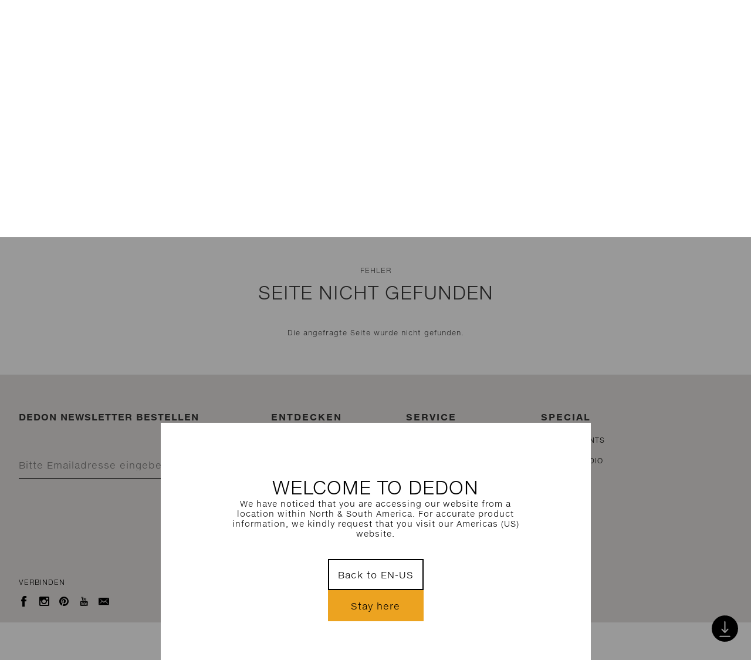

--- FILE ---
content_type: text/html; charset=utf-8
request_url: https://www.dedon.de/Product-Finder/furniture/MTO-seashell/beach-chair
body_size: 11487
content:
<!DOCTYPE html><html lang="de"><head><title>Seite wurde nicht gefunden</title><meta charset="utf-8"/><meta http-equiv="X-UA-Compatible" content="IE=edge,chrome=1"><meta name="description" content=""><meta name="keywords" content=""><meta name="viewport" content="width=1140"/><script>function handleViewport() {var realWidth = Math.max(screen.height, screen.width);var isPortrait = window.orientation === 0 || window.orientation === 180 || (window.orientation === undefined ? screen.height >= screen.width : false);var deviceWidth = window.orientation === undefined ? screen.width : (isPortrait ? screen.width : realWidth);if (deviceWidth < 768) {var root = document.documentElement;var viewportmeta = document.querySelector('meta[name="viewport"]');if (viewportmeta) {var contentWidth = isPortrait ? 520 : 640;var ratio = deviceWidth / contentWidth;var maxScale = (ratio * 2).toFixed(2);var initScale = (parseFloat(maxScale) / 2).toFixed(3);viewportmeta.content = 'width=' + contentWidth + ', user-scalable=yes, maximum-scale=' + maxScale + ', initial-scale=' + initScale;root.classList.add('mobile');} else {root.classList.remove('mobile');}}}handleViewport();</script><link rel="shortcut icon" type="image/x-icon" href="/resrc/Dedon/img/favicon.ico?v=2"><script data-cmp-ab="1" src="https://cdn.consentmanager.net/delivery/autoblocking/9f29556c6687.js" data-cmp-host="c.delivery.consentmanager.net" data-cmp-cdn="cdn.consentmanager.net" data-cmp-codesrc="1"></script><link href="/resrc/Dedon/css/all.min.css?v=ZeFjxJMl-veZFOfF77KNpMlP5WzlXAkZvJx6w7YbBQI1" rel="stylesheet"/><script src="/resrc/Dedon/js/libs/modernizr-3.3.1.min.js"></script><!--[if lt IE 9]><script src="http://ie7-js.googlecode.com/svn/version/2.1(beta4)/IE9.js"></script><![endif]--><!-- Google Tag Manager --><script>(function(w,d,s,l,i){w[l]=w[l]||[];w[l].push({'gtm.start':new Date().getTime(),event:'gtm.js'});var f=d.getElementsByTagName(s)[0],j=d.createElement(s),dl=l!='dataLayer'?'&l='+l:'';j.async=true;j.src='https://www.googletagmanager.com/gtm.js?id='+i+dl;f.parentNode.insertBefore(j,f);})(window,document,'script','dataLayer','GTM-PSST6L');</script><!-- End Google Tag Manager --><script>(function (i, s, o, g, r, a, m) {i['GoogleAnalyticsObject'] = r; i[r] = i[r] || function () {(i[r].q = i[r].q || []).push(arguments);}, i[r].l = 1 * new Date(); a = s.createElement(o),m = s.getElementsByTagName(o)[0]; a.async = 1; a.src = g;m.parentNode.insertBefore(a, m);})(window, document, 'script', '//www.google-analytics.com/analytics.js', 'ga');ga('create', 'UA-66893711-1', 'auto');ga('set', 'anonymizeIp', true);ga('send', 'pageview');</script><!-- Hotjar --><script>(function (h, o, t, j, a, r) { h.hj = h.hj || function () { (h.hj.q = h.hj.q || []).push(arguments) }; h._hjSettings = { hjid: 3078060, hjsv: 6 }; a = o.getElementsByTagName('head')[0]; r = o.createElement('script'); r.async = 1; r.src = t + h._hjSettings.hjid + j + h._hjSettings.hjsv; a.appendChild(r); })(window, document, 'https://static.hotjar.com/c/hotjar-', '.js?sv=');</script></head><body class="default" data-use-minified="True"><!-- Google Tag Manager (noscript) --><noscript><iframe src="https://www.googletagmanager.com/ns.html?id=GTM-PSST6L" height="0" style="display:none;visibility:hidden" width="0"></iframe></noscript><!-- End Google Tag Manager (noscript) --><!--Start of Floodlight Tag: Please do not removeActivity name of this tag: DEDON HomepageURL of the webpage where the tag is expected to be placed: https://www.dedon.de/This tag must be placed between the <body> and </body> tags, as close as possible to the opening tag.Creation Date: 04/25/2022--><script>var axel = Math.random() + "";var a = axel * 10000000000000;document.write('<iframe src="https://11556096.fls.doubleclick.net/activityi;src=11556096;type=prof;cat=homepage;dc_lat=;dc_rdid=;tag_for_child_directed_treatment=;tfua=;npa=;gdpr=${GDPR};gdpr_consent=${GDPR_CONSENT_755};ord=' + a + '?" width="1" height="1" frameborder="0" style="display:none"></iframe>');</script><noscript><iframe src="https://11556096.fls.doubleclick.net/activityi;src=11556096;type=prof;cat=homepage;dc_lat=;dc_rdid=;tag_for_child_directed_treatment=;tfua=;npa=;gdpr=${GDPR};gdpr_consent=${GDPR_CONSENT_755};ord=1?" width="1" height="1" frameborder="0" style="display:none"></iframe></noscript><!-- End of Floodlight Tag: Please do not remove --><svg style="display:none" xmlns="http://www.w3.org/2000/svg"><defs><symbol id="svg-checkmark" viewBox="0 0 24 24"><path stroke-linecap="round" stroke-miterlimit="10" style="stroke: var(--icon-outer-stroke)" fill="none" d="M22.9 3.7l-15.2 16.6-6.6-7.1"/></symbol><symbol id="svg-close" class="svg-close" viewBox="0 0 48 48"><path stroke-miterlimit="10" stroke-width="1.25182" style="fill: var(--icon-stroke); stroke: var(--icon-outer-stroke)" d="m13.692 13.263-1.181 1.261 10.198 9.57-10.08 9.323 1.173 1.268 10.17-9.405 10.078 9.457 1.181-1.261-9.986-9.373 10.244-9.473-1.174-1.268-10.334 9.555Z"/></symbol><symbol id="svg-productfinder" viewBox="0 0 27 27"><g stroke="none" stroke-width="1" fill="none" fill-rule="evenodd"><g transform="translate(-9, -9)" stroke-width="1.5"><circle style="stroke: var(--icon-outer-stroke); fill: var(--icon-fill)" cx="22.5" cy="22.5" r="12.75"></circle></g><g transform="translate(-15, -19)"><g transform="translate(28.50, 32.50) rotate(-270) translate(-22.50, -23) translate(18.50, 16.50)"><g transform="translate(5, 0)"><line style="stroke: var(--icon-stroke); fill: var(--icon-fill)" x1="1.5" y1="0" x2="1.5" y2="13" stroke-linecap="round"></line><circle style="stroke: var(--icon-stroke); fill: var(--icon-fill)" cx="1.5" cy="9.5" r="1.5"></circle></g><g><line style="stroke: var(--icon-stroke); fill: var(--icon-fill)" x1="1.5" y1="0" x2="1.5" y2="13" stroke-linecap="round"></line><circle style="stroke: var(--icon-stroke); fill: var(--icon-fill)" cx="1.5" cy="4.5" r="1.5"></circle></g></g></g></g></symbol><symbol id="svg-heart" viewBox="0 0 24 24"><path style="fill:var(--icon-fill); stroke:var(--icon-stroke);"stroke-width="1.5"stroke-miterlimit="10"d="m3.384 12.445-.33-.33a5.413 5.413 0 1 1 7.64-7.67l1.28 1.3 1.28-1.3a5.4 5.4 0 1 1 7.64 7.63l-.33.33-8.59 8.61-5.93-5.93z"/></symbol><symbol id="svg-arrow-down" viewBox="0 0 14 14"><path style="fill:none; stroke:var(--icon-stroke)"stroke-width="1.5"d="M13.198 3.636 7 9.834.802 3.636"/></symbol><symbol id="svg-elongated-right-arrow" viewBox="0 0 20 11"><path style="fill: var(--icon-fill, #000);" fill-rule="evenodd" d="M9.478 6.116H3.894c-.684-.001-.979-.181-.97-.588.007-.403.294-.567.995-.567 3.757 0 7.514 0 11.272-.002.15 0 .3-.025.45-.038-.087-.107-.16-.226-.263-.319-.832-.751-1.672-1.496-2.506-2.246-.41-.37-.454-.696-.143-.964.292-.252.65-.21 1.042.14 1.295 1.151 2.587 2.305 3.875 3.463.477.43.472.662-.017 1.1-1.289 1.157-2.58 2.311-3.875 3.464-.386.343-.743.376-1.04.113-.29-.258-.25-.582.138-.931.856-.774 1.72-1.54 2.579-2.313.082-.074.147-.165.22-.248-.127-.022-.254-.061-.38-.062-1.931-.004-3.862-.002-5.793-.002"/></symbol><symbol id="svg-arrow-circle-right" class="svg-arrow-circle" viewBox="0 0 44 44" width="44" height="44"><g transform="scale(.8)"><circle cx="27.5" cy="27.5" r="27" style="fill:var(--icon-fill); stroke: var(--icon-outer-stroke)"/><path stroke-width="2" d="m22.917 19.48 8.197 8.197-8.197 8.197" style="fill:var(--icon-fill); stroke: var(--icon-stroke)"/></g></symbol><symbol id="svg-arrow-circle-left" class="svg-arrow-circle" viewBox="0 0 44 44" width="44" height="44"><g transform="scale(.8)"><circle cx="27.5" cy="27.5" r="27" style="fill:var(--icon-fill); stroke: var(--icon-outer-stroke)"/><path stroke-width="2" d="m31.84 35.864-8.216-8.179 8.179-8.215" style="fill:var(--icon-fill); stroke: var(--icon-stroke)"/></g></symbol><symbol id="svg-audio-on" class="svg-audio-on" viewBox="-1 -1 32 32" width="32" height="32"><g><path stroke-width="1" style="fill:var(--icon-stroke); stroke: var(--icon-stroke)" d="M18.1957 15.0237C18.1957 17.0038 18.1862 18.9791 18.2005 20.9592C18.3144 22.2507 16.8139 23.0579 15.7883 22.2839C14.4208 21.4055 13.4094 20.5318 12.0229 19.6819C11.7855 19.5347 11.4768 19.4444 11.2014 19.4349C10.171 19.4064 9.31632 19.4254 8.28593 19.4207C7.12733 19.4207 6.57178 18.8556 6.57178 17.697C6.57178 15.8737 6.57178 14.0503 6.57178 12.227C6.57178 11.1823 7.19381 10.5745 8.23844 10.584C9.33531 10.5888 10.2565 10.6363 11.3534 10.584C11.7095 10.565 12.0751 10.3134 12.4027 10.1139C13.4854 9.45393 14.2024 8.77492 15.2755 8.09591C15.8975 7.60683 16.6525 7.13199 17.4265 7.59733C17.9725 7.89648 18.2052 8.38081 18.2052 9.00284C18.1957 11.0114 18.2052 13.0152 18.2052 15.0237H18.1957ZM16.9706 15.0095C16.9706 13.0864 16.9706 11.1681 16.9706 9.245C17.0134 8.48527 16.6478 8.59923 16.1349 8.93636C14.7627 9.81955 13.7513 10.717 12.3648 11.5859C12.1416 11.7284 11.8424 11.8091 11.5765 11.8186C10.4179 11.8423 9.43977 11.8376 8.28118 11.8281C7.91556 11.8281 7.7826 11.9611 7.7826 12.3267C7.79685 14.1073 7.79685 15.8879 7.7826 17.6638C7.7826 18.0817 7.94405 18.1956 8.33816 18.1909C9.46826 18.1719 10.4227 18.1719 11.548 18.1909C11.8139 18.1956 12.1083 18.2763 12.3363 18.414C13.7798 19.302 14.8909 20.1567 16.2821 21.1206C16.9706 21.5954 16.9564 20.9497 16.9564 20.7692C16.9659 18.8461 16.9611 16.9278 16.9659 15.0047L16.9706 15.0095Z"/><circle stroke-width="2" cx="15" cy="15" r="14.5" style="fill:var(--icon-fill); stroke: var(--icon-stroke)"/><path stroke-width="1" style="fill:var(--icon-stroke); stroke: var(--icon-stroke)" d="M24.7959 14.943C24.7769 17.3694 24.0789 19.5821 22.6972 21.5812C22.6544 21.6429 22.6164 21.6999 22.569 21.7569C22.3648 21.9943 22.0609 22.0465 21.833 21.8708C21.5861 21.6762 21.5576 21.4245 21.7095 21.1633C21.9042 20.831 22.1464 20.5271 22.3268 20.1899C24.3781 16.358 24.2261 12.6068 21.8852 8.95062C21.5813 8.47103 21.5528 8.18139 21.8377 7.97246C22.1369 7.75403 22.436 7.87749 22.7636 8.36182C24.1122 10.3514 24.7817 12.5499 24.7959 14.9478V14.943Z"/><path stroke-width="1" style="fill:var(--icon-stroke); stroke: var(--icon-stroke)" d="M21.7569 15.0048C21.7426 16.8044 21.2108 18.5233 20.1282 20.0665C19.867 20.4369 19.5061 20.5176 19.2545 20.2517C19.0076 19.9953 19.074 19.7341 19.2545 19.4682C19.9477 18.4758 20.4036 17.3884 20.5888 16.1919C20.9116 14.1263 20.4843 12.227 19.3352 10.4891C19.0361 10.0333 19.0171 9.74361 19.302 9.53944C19.6011 9.33051 19.905 9.44922 20.2041 9.89556C21.2298 11.415 21.7379 13.0912 21.7474 15L21.7569 15.0048Z"/></g></symbol><symbol id="svg-audio-off" class="svg-audio-off" viewBox="-1 -1 32 32" width="32" height="32"><g><path stroke-width="1" style="fill:var(--icon-stroke); stroke: var(--icon-stroke)" d="M8.34291 18.1861C7.9488 18.1909 7.7826 18.0769 7.78735 17.659C7.8016 15.8784 7.8016 14.0978 7.78735 12.3219C7.78735 11.9563 7.92031 11.8186 8.28593 11.8233C9.44452 11.8328 10.4227 11.8423 11.5813 11.8138C11.8472 11.8091 12.1416 11.7236 12.3695 11.5812C13.7513 10.7122 14.7674 9.81953 16.1397 8.93159C16.6525 8.59446 17.0181 8.48525 16.9754 9.24024C16.9754 9.80529 16.9754 10.3703 16.9754 10.9306L18.2052 9.70082C18.2052 9.46341 18.2052 9.23074 18.2052 8.99332C18.2052 8.37129 17.9725 7.88696 17.4265 7.58781C16.6525 7.11773 15.8975 7.59731 15.2755 8.08639C14.2024 8.7654 13.4901 9.44441 12.4027 10.1044C12.0751 10.3039 11.7095 10.5555 11.3534 10.5745C10.2612 10.6315 9.34006 10.5793 8.23844 10.5745C7.18906 10.5698 6.57178 11.1728 6.57178 12.2174C6.57178 14.0408 6.57178 15.8642 6.57178 17.6875C6.57178 18.8414 7.13208 19.4064 8.28593 19.4112C8.35715 19.4112 8.42363 19.4112 8.49011 19.4112L9.73892 18.1624C9.28783 18.1624 8.83199 18.1671 8.34291 18.1766V18.1861Z"/><path stroke-width="1" style="fill:var(--icon-stroke); stroke: var(--icon-stroke)" d="M16.9612 20.7739C16.9612 20.9544 16.9707 21.6001 16.2869 21.1253C15.2375 20.3988 14.3496 19.734 13.3619 19.074L12.4692 19.9667C13.6326 20.7265 14.5728 21.5052 15.7836 22.2839C16.8092 23.0626 18.3097 22.2507 18.1957 20.9591C18.1815 18.9791 18.191 17.0038 18.191 15.0237C18.191 14.7625 18.191 14.4966 18.191 14.2355L16.9659 15.4605C16.9659 17.2317 16.9659 19.0028 16.9564 20.7739H16.9612Z"/><path stroke-width="1" style="fill:var(--icon-stroke); stroke: var(--icon-stroke)" d="M22.5119 20.4368C22.3314 20.7739 22.0893 21.0826 21.8946 21.4102C21.7426 21.6714 21.7711 21.923 22.018 22.1177C22.246 22.2981 22.5546 22.2459 22.754 22.0038C22.8015 21.9468 22.8395 21.8898 22.8822 21.8281C24.2592 19.829 24.9573 17.6163 24.981 15.1899C24.9667 13.0009 24.4112 10.9829 23.2906 9.1405L22.5071 9.92398C24.4207 13.3523 24.4302 16.8566 22.5119 20.4321V20.4368Z"/><path stroke-width="1" style="fill:var(--icon-stroke); stroke: var(--icon-stroke)" d="M20.7788 16.4434C20.5889 17.64 20.133 18.7274 19.4445 19.7198C19.2594 19.9857 19.1929 20.2468 19.4445 20.5033C19.701 20.7692 20.0571 20.6884 20.3182 20.3181C21.4009 18.7749 21.9279 17.056 21.9469 15.2563C21.9374 13.8366 21.6573 12.545 21.0875 11.3532L20.285 12.1557C20.85 13.4995 21.021 14.9287 20.7836 16.4482L20.7788 16.4434Z"/><path stroke-width="1" style="fill:var(--icon-fill); stroke: var(--icon-stroke)" d="M26.7427 5.68854L25.983 6.44827C27.8253 8.81294 28.927 11.7807 28.927 15C28.927 22.6828 22.6781 28.9317 14.9953 28.9317C11.7712 28.9317 8.8035 27.83 6.44357 25.9877L5.68384 26.7474C8.24319 28.7797 11.4768 30 14.9953 30C23.2669 30 29.9953 23.2716 29.9953 15C29.9953 11.4863 28.775 8.24789 26.7427 5.68854Z"/><path stroke-width="1" style="fill:var(--icon-fill); stroke: var(--icon-stroke)" d="M1.06363 15C1.06363 7.31719 7.31719 1.06363 15 1.06363C18.3096 1.06363 21.3533 2.22697 23.7464 4.16429L24.5062 3.40456C21.9136 1.2773 18.604 0 15 0C6.72839 0 0 6.72839 0 15C0 18.604 1.2773 21.9183 3.40456 24.5062L4.16429 23.7464C2.22697 21.3533 1.06363 18.3096 1.06363 15Z"/><path stroke-width="1" style="fill:var(--icon-stroke); stroke: var(--icon-stroke)" d="M28.0009 2.17475C27.8632 2.03705 27.6828 1.96582 27.4976 1.96582C27.3124 1.96582 27.132 2.03705 26.9943 2.17475L25.1757 3.99336L24.4207 4.74835L18.1956 10.9734L16.9705 12.1985L10.9876 18.1814L9.75307 19.416L1.99903 27.17C1.72363 27.4454 1.72363 27.8965 1.99903 28.1766C2.13673 28.3143 2.32192 28.3856 2.50236 28.3856C2.68279 28.3856 2.86798 28.3143 3.00568 28.1766L11.6619 19.5204L12.6021 18.5803L16.9753 14.207L18.2004 12.982L25.4226 5.75974L26.1776 5.00476L28.0057 3.17665C28.2811 2.90124 28.2811 2.45015 28.0057 2.17L28.0009 2.17475Z"/></g></symbol><symbol id="svg-map-marker" class="svg-map-marker" viewBox="0 0 27 27" height="27" width="27"><g><path style="fill: var(--icon-stroke)" d="m13.5,19.84c-.28,0-.57-.1-.81-.31-.3-.25-.59-.53-.87-.81-1.16-1.18-1.99-2.26-2.62-3.4-.67-1.21-1.04-2.2-1.2-3.22-.28-1.74.02-3.19.9-4.44.88-1.25,2.11-2.02,3.64-2.27.14-.02.28-.04.42-.06.12,0,.23-.01.34-.02h.14s.01,0,.02,0c2.67,0,4.87,1.68,5.49,4.18h0c.17.68.2,1.4.1,2.26-.19,1.6-.82,3.11-1.99,4.75-.79,1.11-1.7,2.12-2.71,3.01-.25.22-.55.33-.84.33Zm-.02-13.33h-.13c-.1.01-.2.01-.29.02-.11,0-.21.03-.32.04-1.22.2-2.15.79-2.85,1.78-.69.98-.92,2.15-.7,3.56.14.87.47,1.74,1.06,2.83.58,1.04,1.35,2.04,2.42,3.14.25.25.51.5.78.73,1.04-.83,1.89-1.77,2.62-2.8,1.05-1.47,1.61-2.81,1.78-4.2.08-.71.06-1.29-.07-1.83h0c-.49-1.96-2.21-3.28-4.3-3.28Z"/><circle style="fill: var(--icon-stroke)" cx="13.47" cy="11.08" r="2.5"/><ellipse style="fill: var(--icon-stroke)" cx="13.5" cy="20.91" rx="3.5" ry="1"/></g></symbol><symbol id="svg-minus-plus" class="svg-minus-plus" viewBox="0 0 28 28" height="28" width="28"><g><line style="stroke: var(--icon-stroke); stroke-width: var(--icon-stroke-width, 1)" x1="0" y1="14" x2="28" y2="14"/><line style="stroke: var(--icon-plus-stroke, var(--icon-stroke)); stroke-width: var(--icon-stroke-width, 1)" x1="14" y1="0" x2="14" y2="28"/></g></symbol><symbol id="svg-search" class="svg-search" viewBox="0 0 14 14"><g fill="none" fill-rule="evenodd" stroke="#000" transform="translate(.021)"><circle cx="6" cy="6" r="5.5" style="stroke:#000"/><path stroke-linecap="square" d="m10.275 10.299 3 3"/></g></symbol></defs></svg><script src="/resrc/Dedon/js/libs/jquery-1.11.2.min.js"></script><div id="fb-root"></div><header class="header" role="banner" data-test="header"><nav class="header__menu-navigation-wrapper" role="navigation"><div class="header__burger-menu-wrapper"><button id="burgerTop" aria-expanded="false" aria-label="" class="burger header__burger" data-menu="button" type="button" data-test="flyout-opener"><svg xmlns="http://www.w3.org/2000/svg" width="40" height="40" viewBox="0 0 48 48" tabindex="0"><g class="burger__open"><path fill="none" stroke="#000" stroke-width="1.737" d="M9.285 14.16h29.43M9.285 24h29.43m-29.43 9.84h29.43"/></g><g class="burger__close"><path fill="none" stroke="#000" stroke-width="1.25182" d="m13.692 13.263-1.181 1.261 10.198 9.57-10.08 9.323 1.173 1.268 10.17-9.405 10.078 9.457 1.181-1.261-9.986-9.373 10.244-9.473-1.174-1.268-10.334 9.555Z"/></g></svg></button><section aria-expanded="false" class="menu header__menu" data-module="Menu" data-test="flyout-menu"><div class="menu__level-1" data-test="flyout-level-1"><div class="menu__burger-wrapper"><button aria-expanded="false" class="burger menu__burger" data-menu-close="button" type="button" data-test="flyout-closer"><svg class="burger__svg" xmlns="http://www.w3.org/2000/svg" width="40" height="40" viewBox="0 0 48 48" aria-hidden="true" tabindex="0"><g class="burger__close"><path fill="none" stroke="#000" stroke-width="1.25182" d="m13.692 13.263-1.181 1.261 10.198 9.57-10.08 9.323 1.173 1.268 10.17-9.405 10.078 9.457 1.181-1.261-9.986-9.373 10.244-9.473-1.174-1.268-10.334 9.555Z"/></g></svg><span class="menu__close-label" data-menu-close="button"></span></button></div><nav class="menu__level-1-nav menu__level-1-nav--primary" data-test="flyout-primary-navigation"><ul class="menu__level-1-list"><li class="menu__level-1-item" data-test="menu-level-2-0"><a aria-controls="menu-level-2-0" aria-expanded="false" class="menu__level-1-link menu__level-1-link--primary" data-menu-level-2="true" href="#menu-level-2-0">Produkte</a><nav class="menu__level-2" id="menu-level-2-0" data-test="menu-level-2-0"><div class="menu__level-2-wrapper"><a href="/de-DE/Produkt-Finder/furniture/seashell-grand" class="menu__level-2-link"><figure class="menu__level-2-figure"><picture><source media='(min-width: 1040px)' srcset='/-/media/Navigation/Upselling-2nd-level/2025/dedon-monthly-navigation-seashell-grand.webp?rx=0&ry=0&rw=1852&rh=1224&mw=724&hash=01F4747380CEFCB520AA3CA96D3A24C3 1x, /-/media/Navigation/Upselling-2nd-level/2025/dedon-monthly-navigation-seashell-grand.webp?rx=0&ry=0&rw=1852&rh=1224&mw=1086&hash=9DC0E55AA37E30C4F0EA0D99E8EC9AC8 2x, /-/media/Navigation/Upselling-2nd-level/2025/dedon-monthly-navigation-seashell-grand.webp?rx=0&ry=0&rw=1852&rh=1224&mw=1448&hash=4DE0171E03527A2AB085E4E9401B1AF5 3x' type='image/webp'><source media='(min-width: 1040px)' srcset='/-/media/Navigation/Upselling-2nd-level/2025/dedon-monthly-navigation-seashell-grand.jpg?rx=0&ry=0&rw=1852&rh=1224&mw=724&hash=B61E9BA480099230DD43B11C262A7B40 1x, /-/media/Navigation/Upselling-2nd-level/2025/dedon-monthly-navigation-seashell-grand.jpg?rx=0&ry=0&rw=1852&rh=1224&mw=1086&hash=13483DC84BA913C497FDA35B16058B35 2x, /-/media/Navigation/Upselling-2nd-level/2025/dedon-monthly-navigation-seashell-grand.jpg?rx=0&ry=0&rw=1852&rh=1224&mw=1448&hash=21AF534EF961013FCB57C2290DDAFB40 3x'><source media='(min-width: 768px)' srcset='/-/media/Navigation/Upselling-2nd-level/2025/dedon-monthly-navigation-seashell-grand.webp?rx=0&ry=0&rw=1852&rh=1224&mw=362&hash=4AF371644310A7A011D3C4CEDE2F64C8 1x, /-/media/Navigation/Upselling-2nd-level/2025/dedon-monthly-navigation-seashell-grand.webp?rx=0&ry=0&rw=1852&rh=1224&mw=724&hash=01F4747380CEFCB520AA3CA96D3A24C3 2x, /-/media/Navigation/Upselling-2nd-level/2025/dedon-monthly-navigation-seashell-grand.webp?rx=0&ry=0&rw=1852&rh=1224&mw=1086&hash=9DC0E55AA37E30C4F0EA0D99E8EC9AC8 3x' type='image/webp'><source media='(min-width: 768px)' srcset='/-/media/Navigation/Upselling-2nd-level/2025/dedon-monthly-navigation-seashell-grand.jpg?rx=0&ry=0&rw=1852&rh=1224&mw=362&hash=1E92F496D26F7C5E95D3A9BE9D42AC8A 1x, /-/media/Navigation/Upselling-2nd-level/2025/dedon-monthly-navigation-seashell-grand.jpg?rx=0&ry=0&rw=1852&rh=1224&mw=724&hash=B61E9BA480099230DD43B11C262A7B40 2x, /-/media/Navigation/Upselling-2nd-level/2025/dedon-monthly-navigation-seashell-grand.jpg?rx=0&ry=0&rw=1852&rh=1224&mw=1086&hash=13483DC84BA913C497FDA35B16058B35 3x'><source media='(max-width: 767px)' srcset='/-/media/Navigation/Upselling-2nd-level/2025/dedon-monthly-navigation-seashell-grand.webp?rx=0&ry=0&rw=1852&rh=1224&mw=362&hash=4AF371644310A7A011D3C4CEDE2F64C8 1x, /-/media/Navigation/Upselling-2nd-level/2025/dedon-monthly-navigation-seashell-grand.webp?rx=0&ry=0&rw=1852&rh=1224&mw=724&hash=01F4747380CEFCB520AA3CA96D3A24C3 2x, /-/media/Navigation/Upselling-2nd-level/2025/dedon-monthly-navigation-seashell-grand.webp?rx=0&ry=0&rw=1852&rh=1224&mw=1086&hash=9DC0E55AA37E30C4F0EA0D99E8EC9AC8 3x' type='image/webp'><source media='(max-width: 767px)' srcset='/-/media/Navigation/Upselling-2nd-level/2025/dedon-monthly-navigation-seashell-grand.jpg?rx=0&ry=0&rw=1852&rh=1224&mw=362&hash=1E92F496D26F7C5E95D3A9BE9D42AC8A 1x, /-/media/Navigation/Upselling-2nd-level/2025/dedon-monthly-navigation-seashell-grand.jpg?rx=0&ry=0&rw=1852&rh=1224&mw=724&hash=B61E9BA480099230DD43B11C262A7B40 2x, /-/media/Navigation/Upselling-2nd-level/2025/dedon-monthly-navigation-seashell-grand.jpg?rx=0&ry=0&rw=1852&rh=1224&mw=1086&hash=13483DC84BA913C497FDA35B16058B35 3x'><source media='(max-width: 520px)' srcset='/-/media/Navigation/Upselling-2nd-level/2025/dedon-monthly-navigation-seashell-grand.webp?rx=0&ry=0&rw=1852&rh=1224&mw=181&hash=0204850EC35571B81D12E1919A31DCB2 1x, /-/media/Navigation/Upselling-2nd-level/2025/dedon-monthly-navigation-seashell-grand.webp?rx=0&ry=0&rw=1852&rh=1224&mw=362&hash=4AF371644310A7A011D3C4CEDE2F64C8 2x, /-/media/Navigation/Upselling-2nd-level/2025/dedon-monthly-navigation-seashell-grand.webp?rx=0&ry=0&rw=1852&rh=1224&mw=724&hash=01F4747380CEFCB520AA3CA96D3A24C3 3x' type='image/webp'><source media='(max-width: 520px)' srcset='/-/media/Navigation/Upselling-2nd-level/2025/dedon-monthly-navigation-seashell-grand.jpg?rx=0&ry=0&rw=1852&rh=1224&mw=181&hash=1E31C99F97EA91758E0D29ADD275AF53 1x, /-/media/Navigation/Upselling-2nd-level/2025/dedon-monthly-navigation-seashell-grand.jpg?rx=0&ry=0&rw=1852&rh=1224&mw=362&hash=1E92F496D26F7C5E95D3A9BE9D42AC8A 2x, /-/media/Navigation/Upselling-2nd-level/2025/dedon-monthly-navigation-seashell-grand.jpg?rx=0&ry=0&rw=1852&rh=1224&mw=724&hash=B61E9BA480099230DD43B11C262A7B40 3x'><source srcset='/-/media/Navigation/Upselling-2nd-level/2025/dedon-monthly-navigation-seashell-grand.webp?rx=0&ry=0&rw=1852&rh=1224' type='image/webp'><img src='/-/media/Navigation/Upselling-2nd-level/2025/dedon-monthly-navigation-seashell-grand.jpg?rx=0&ry=0&rw=1852&rh=1224' alt='DEDON Kollektion SEASHELL GRAND von Jean-Marie Massaud' width='362' height='239' class='menu__level-2-image lazy-load lazy-still-loading'  loading='lazy'></picture><figcaption class="menu__level-2-figcaption">SEASHELL GRAND von Jean-Marie Massaud entdecken</figcaption></figure></a><ul class="menu__level-2-list" data-test="menu-level-2-0-primary-navigation"><li class="menu__level-2-item"><a href="/de-DE/Produkt-Finder?filter-types={CE7339D1-149C-4092-9F6E-838F7352FBE6}" class="menu__level-2-link">Essstühle</a></li><li class="menu__level-2-item"><a href="/de-DE/Produkt-Finder?filter-types={96BF2B60-80CA-4AF9-98A6-13936FD2E791}" class="menu__level-2-link">Tische</a></li><li class="menu__level-2-item"><a href="/de-DE/Produkt-Finder?filter-types={212271B2-1D93-4777-A8CE-6CC627DDD1EE}" class="menu__level-2-link">Iconics</a></li><li class="menu__level-2-item"><a href="/de-DE/Produkt-Finder?filter-types={3602DDFC-6AA0-4DD4-9295-A7FE82B2862B}" class="menu__level-2-link">Lounging</a></li><li class="menu__level-2-item"><a href="/de-DE/Produkt-Finder?filter-types={AA3497D6-9A31-4CE5-9612-457EF9246557}" class="menu__level-2-link">Sessel</a></li><li class="menu__level-2-item"><a href="/de-DE/Produkt-Finder?filter-types={7921811F-77F7-47ED-BF95-C630E13754FA}" class="menu__level-2-link">Sonnenliegen</a></li><li class="menu__level-2-item"><a href="/de-DE/Produkt-Finder?filter-types={04B69AFE-0CD1-4A93-8AA9-4630A767DF62}" class="menu__level-2-link">Beistelltische</a></li><li class="menu__level-2-item"><a href="/de-DE/Produkt-Finder?filter-types={772C70D1-94C4-4C92-8B71-DE4BFD2166CB}" class="menu__level-2-link">Accessories</a></li><li class="menu__level-2-item"><a href="/de-DE/Produkt-Finder?filter-types={D6C37A9F-0B32-43E1-8A69-13A435BF1081}" class="menu__level-2-link">Dekorative Leuchten</a></li></ul><ul class="menu__level-2-list menu__level-2-list--secondary" data-test="menu-level-2-0-secondary-navigation"><li class="menu__level-2-item menu__level-2-item--secondary"><a class="menu__level-2-link" href="/de-DE/collection-overview">KOLLEKTIONEN</a></li><li class="menu__level-2-item menu__level-2-item--secondary"><a class="menu__level-2-link" href="/de-DE/Produkt-Finder">PRODUKT FINDER</a></li></ul></div></nav></li><li class="menu__level-1-item"><a class="menu__level-1-link" href="/de-DE/meta/projects">PROJEKTE</a></li><li class="menu__level-1-item"><a class="menu__level-1-link" href="/de-DE/store-finder">Stores</a></li><li class="menu__level-1-item"><a class="menu__level-1-link" href="/de-DE/ueber-uns/the-original">DAS ORIGINAL</a></li></ul></nav><nav class="menu__level-1-nav menu__level-1-nav--secondary" data-test="flyout-secondary-navigation"><ul class="menu__level-1-list"><li class="menu__level-1-item"><a class="menu__level-1-link menu__level-1-link--secondary" href="/de-DE/Produkt-Finder">PRODUKT FINDER</a></li><li class="menu__level-1-item"><a class="menu__level-1-link menu__level-1-link--secondary" href="/de-DE/ueber-uns/work-with-us">ARBEITEN BEI DEDON</a></li><li class="menu__level-1-item"><a class="menu__level-1-link menu__level-1-link--secondary" href="/de-DE/ueber-uns/dedon-studio">DEDON STUDIO</a></li><li class="menu__level-1-item"><a class="menu__level-1-link menu__level-1-link--secondary" href="/de-DE/dedon-events">DEDON Events</a></li></ul></nav><nav class="menu__level-1-nav menu__level-1-nav--tertiary" data-test="flyout-tertiary-navigation"><ul class="menu__level-1-list"><li class="menu__level-1-item"><a class="menu__level-1-link menu__level-1-link--tertiary" href="/de-DE/meta/professionals/Planner">DEDON Planer</a></li><li class="menu__level-1-item"><a class="menu__level-1-link menu__level-1-link--tertiary" href="/de-DE/meta/professionals/professionals-home">Professionals Portal</a></li><li class="menu__level-1-item"><a class="menu__level-1-link menu__level-1-link--tertiary" href="/de-DE/meta/press/press-overview">PRESSE</a></li></ul></nav><article aria-expanded="false" class="search menu__search" data-module="Search" data-test="search-box"><div class="search__inner"><button class="search__close" type="button"><svg xmlns="http://www.w3.org/2000/svg" height="24" width="24" viewBox="0 0 24 24" aria-hidden="true" tabindex="0"><g><path fill="none" fill-rule="evenodd" stroke="#000" stroke-linecap="square" stroke-width="1.25" d="m7.313 7.5 9.373 9.132m0-9.263-9.285 9.263"/></g></svg><span class="search__close-label"></span></button><form class="search__form" method="post"><label class="search__label" for="search"></label><input autocomplete="off" class="search__input" data-handler-url="/de-DE/?sc_device=search&amp;query=" id="search" name="search" placeholder=""><button aria-label="" class="search__btn"><svg width="14" height="14" tabindex="-1"><use href="#svg-search"/></svg></button></form><div class="search__results-wrap"><div aria-live="polite" class="search__results"></div></div></div></article><nav class="menu-meta menu__menu-meta"><div class="menu-meta__my-selection my-selection" data-handler-url="/de-DE/?sc_device=ajax" data-test="my-selection"><a class="menu-meta__my-selection-link" href="/de-DE/meta/my-selection"><svg class="menu-meta__my-selection-svg" height="24" tabindex="-1" viewBox="0 0 24 24" width="24" xmlns="http://www.w3.org/2000/svg"><title>Meine Auswahl</title><use class="my-selection__icon" href="#svg-heart"/></svg></a><span class="menu-meta__my-selection-count my-selection__count"></span></div><div class="menu-meta__language"><ul class="menu-meta__language-list" data-test="language-selector"><li class="menu-meta__language-item"><a href="/de-DE/error/404" class="language-item--active">DE</a></li><li class="menu-meta__language-item"><a href="/en/error/404">EN</a></li><li class="menu-meta__language-item"><a href="/en-US/">US</a></li></ul></div></nav></div></section></div><ul aria-label="" class="navigation header__navigation" data-test="main-navigation"><li class="navigation__item"><a aria-controls="menu-level-2-0" aria-expanded="false" class="navigation__link" data-menu-direct-open="true" href="#menu-level-2-0" data-test="menu-level-2-0">Produkte</a></li><li class="navigation__item"><a class="navigation__link" href="/de-DE/meta/projects">PROJEKTE</a></li><li class="navigation__item"><a class="navigation__link" href="/de-DE/store-finder">Stores</a></li></ul></nav><a class="header__logo" href="/de-DE/"><svg xmlns="http://www.w3.org/2000/svg" class="header__logo-image" viewBox="0 0 122 26" width="126" height="26"><title>Dedon</title><path fill="#f1ad09" d="M56.48 1H56v4.6h.48c4.27 0 7.73 3.32 7.73 7.41s-3.46 7.41-7.73 7.41H56V25h.48C63.39 25 69 19.62 69 12.99S63.41 1 56.48 1ZM49 1h5v24h-5zM102 6.64 122 26v-6.65L102 0v6.64ZM117 1v10.22l5 4.78V1h-5ZM102 25h5V14.78L102 10v15ZM26 1h17v5H26zM26 20h17v5H26zM26 10h17v5H26zM8.48 1H8v4.6h.48c4.27 0 7.73 3.32 7.73 7.41s-3.46 7.41-7.73 7.41H8V25h.48C15.39 25 21 19.62 21 12.99S15.41 1 8.48 1ZM0 1h5v24H0zM86.53 1.09 86 1v4.74l.36.09c3.47.77 6.06 3.92 6.06 7.68s-2.59 6.92-6.06 7.68l-.36.09v4.73l.53-.09C92.45 25.04 97 19.81 97 13.5S92.45 1.99 86.53 1.09ZM72 13.49c0 6.31 4.55 11.52 10.47 12.42L83 26v-4.73l-.36-.09c-3.47-.77-6.06-3.92-6.06-7.68s2.59-6.92 6.06-7.68l.36-.09V1l-.53.09C76.55 1.97 72 7.2 72 13.51Z"/></svg></a><nav class="meta header__meta"><div class="meta__my-selection my-selection" data-handler-url="/de-DE/?sc_device=ajax" data-test="my-selection"><a class="meta__my-selection-link" href="/de-DE/meta/my-selection"><svg class="meta__my-selection-svg" height="24" tabindex="-1" viewBox="0 0 24 24" width="24" xmlns="http://www.w3.org/2000/svg"><title>Meine Auswahl</title><use class="my-selection__icon" href="#svg-heart"/></svg></a><span class="meta__my-selection-count my-selection__count"></span></div><div class="meta__language"><ul class="meta__language-list" data-test="language-selector"><li class="meta__language-item"><a href="/de-DE/error/404" class="language-item--active">DE</a></li><li class="meta__language-item"><a href="/en/error/404">EN</a></li><li class="meta__language-item"><a href="/en-US/">US</a></li></ul></div></nav></header><dialog class="geo-popup" data-module="GeoPopup" data-test="geo-popup"><h1 class="geo-popup__title">Welcome to DEDON</h1><div class="geo-popup__text">We have noticed that you are accessing our website from a location within North & South America. For accurate product information, we kindly request that you visit our Americas (US) website.</div><div class="geo-popup__choices"><a href="/en-US/" autofocus="" class="geo-popup__back-link">Back to EN-US</a><button class="geo-popup__stay-button" type="button">Stay here</button></div></dialog><main><section class="simple-stage fluid"><picture><source media='(min-width: 1040px)' srcset='/-/media/Meta/03-Professionals/2023/Teaser-general/dedon-secret-laikeside-teaser-02.webp?mw=1920&hash=5C387C8CD6B9693037CAF9BA15026D0F 1x' type='image/webp'><!-- Widths 2880,3840 too large for the selected image --><source media='(min-width: 1040px)' srcset='/-/media/Meta/03-Professionals/2023/Teaser-general/dedon-secret-laikeside-teaser-02.jpg?mw=1920&hash=A78D1F21A4540CA6C682CE8B5AC3DFFA 1x'><!-- Widths 2880,3840 too large for the selected image --><source media='(min-width: 768px)' srcset='/-/media/Meta/03-Professionals/2023/Teaser-general/dedon-secret-laikeside-teaser-02.webp?mw=960&hash=4BBFDEAFC9AD0C0A151A7AACD220B618 1x, /-/media/Meta/03-Professionals/2023/Teaser-general/dedon-secret-laikeside-teaser-02.webp?mw=1920&hash=5C387C8CD6B9693037CAF9BA15026D0F 2x' type='image/webp'><!-- Widths 2880 too large for the selected image --><source media='(min-width: 768px)' srcset='/-/media/Meta/03-Professionals/2023/Teaser-general/dedon-secret-laikeside-teaser-02.jpg?mw=960&hash=70CDC003DAC7FD7DC57D9F0A50FADF9C 1x, /-/media/Meta/03-Professionals/2023/Teaser-general/dedon-secret-laikeside-teaser-02.jpg?mw=1920&hash=A78D1F21A4540CA6C682CE8B5AC3DFFA 2x'><!-- Widths 2880 too large for the selected image --><source media='(max-width: 767px)' srcset='/-/media/Meta/03-Professionals/2023/Teaser-general/dedon-secret-laikeside-teaser-02.webp?mw=960&hash=4BBFDEAFC9AD0C0A151A7AACD220B618 1x, /-/media/Meta/03-Professionals/2023/Teaser-general/dedon-secret-laikeside-teaser-02.webp?mw=1920&hash=5C387C8CD6B9693037CAF9BA15026D0F 2x' type='image/webp'><!-- Widths 2880 too large for the selected image --><source media='(max-width: 767px)' srcset='/-/media/Meta/03-Professionals/2023/Teaser-general/dedon-secret-laikeside-teaser-02.jpg?mw=960&hash=70CDC003DAC7FD7DC57D9F0A50FADF9C 1x, /-/media/Meta/03-Professionals/2023/Teaser-general/dedon-secret-laikeside-teaser-02.jpg?mw=1920&hash=A78D1F21A4540CA6C682CE8B5AC3DFFA 2x'><!-- Widths 2880 too large for the selected image --><source media='(max-width: 375px)' srcset='/-/media/Meta/03-Professionals/2023/Teaser-general/dedon-secret-laikeside-teaser-02.webp?mw=480&hash=BC74BEF9ECEAEA3637FFA8E63F9B255F 1x, /-/media/Meta/03-Professionals/2023/Teaser-general/dedon-secret-laikeside-teaser-02.webp?mw=960&hash=4BBFDEAFC9AD0C0A151A7AACD220B618 2x, /-/media/Meta/03-Professionals/2023/Teaser-general/dedon-secret-laikeside-teaser-02.webp?mw=1920&hash=5C387C8CD6B9693037CAF9BA15026D0F 3x' type='image/webp'><source media='(max-width: 375px)' srcset='/-/media/Meta/03-Professionals/2023/Teaser-general/dedon-secret-laikeside-teaser-02.jpg?mw=480&hash=30FFA8B135B85AE583082BB44F4BA2B3 1x, /-/media/Meta/03-Professionals/2023/Teaser-general/dedon-secret-laikeside-teaser-02.jpg?mw=960&hash=70CDC003DAC7FD7DC57D9F0A50FADF9C 2x, /-/media/Meta/03-Professionals/2023/Teaser-general/dedon-secret-laikeside-teaser-02.jpg?mw=1920&hash=A78D1F21A4540CA6C682CE8B5AC3DFFA 3x'><source srcset='/-/media/Meta/03-Professionals/2023/Teaser-general/dedon-secret-laikeside-teaser-02.webp' type='image/webp'><img src='/-/media/Meta/03-Professionals/2023/Teaser-general/dedon-secret-laikeside-teaser-02.jpg' alt='DEDON Secret Lakeside World' width='960' height='250' class='image lazy-load lazy-still-loading'  loading='lazy'></picture><div class="text-wrapper row-12"></div></section><section class="centered-content dark has-header margin-top-medium" data-module="CenteredContent"><div class="table"><div class="table-row table__header"><span class="tagline row-8">Fehler</span><div class="title row-8">Seite nicht gefunden</div></div><div class="table-row main"><div class="column row-min-12-max-16 vertical-middle"><div class="content"><section class="paragraph"><div class="text"><p style="text-align: center;">Die angefragte Seite wurde nicht gefunden.</p></div></section></div></div></div></div></section></main><footer class="footer" data-test="footer"><div class="footer__container"><section class="footer__newsletter" data-module="NewsletterSignupModule" data-test="footerNewsletter"><h6 class="footer__headline">DEDON Newsletter bestellen</h6><form action="/de-DE/meta/newsletter-subscription" class="newsletter-signup-module footer__newsletter-form"><div class="footer__newsletter-group"><input class="footer__newsletter-email" name="e-mail" placeholder="Bitte Emailadresse eingeben"><button aria-label="" class="footer__newsletter-btn"></button></div></form></section><section class="footer__social" data-test="footerSocialIcons"><h6 class="footer__tagline">Verbinden</h6><ul class="footer__social-list"><li class="footer__social-list-item"><a href="https://www.facebook.com/World.of.DEDON"  target="_blank" rel="noopener">&#xe61b;</a></li><li class="footer__social-list-item"><a href="https://instagram.com/dedon_official/"  target="_blank" rel="noopener">&#xe61d;</a></li><li class="footer__social-list-item"><a href="https://www.pinterest.de/dedon_official/"  target="_blank" rel="noopener">&#xe619;</a></li><li class="footer__social-list-item"><a href="https://www.youtube.com/@dedon_official"  target="_blank" rel="noopener">&#xe61e;</a></li><li class="footer__social-list-item"><a href="/de-DE/meta/newsletter-subscription">&#xe618;</a></li></ul></section><section class="footer__links" data-module="FooterNavigation" data-test="footerLinks"><div class="footer__links-container"><h6 class="footer__links-title" data-state="collapsed">Entdecken</h6><nav class="footer__links-content"><ul class="footer__links-list"><li><a href="/de-DE/collection-overview" class="footer__links-link">KOLLEKTIONEN</a></li><li><a href="/de-DE/Produkt-Finder/furniture/categories-overview" class="footer__links-link">Produkte</a></li><li><a href="/de-DE/Produkt-Finder" class="footer__links-link">PRODUKT FINDER</a></li><li><a href="/de-DE/meta/projects" class="footer__links-link">PROJEKTE</a></li><li><a href="/de-DE/meta/professionals/professionals-home" class="footer__links-link">Professionals Portal</a></li><li><a href="/de-DE/meta/press/press-overview" class="footer__links-link">PRESSE</a></li></ul></nav></div><div class="footer__links-container"><h6 class="footer__links-title" data-state="collapsed">Service</h6><nav class="footer__links-content"><ul class="footer__links-list"><li><a href="/de-DE/store-finder" class="footer__links-link">Stores</a></li><li><a href="/de-DE/meta/catalog" class="footer__links-link">KATALOG</a></li><li><a href="/de-DE/meta/Care-Requirements" class="footer__links-link">Pflegehinweise</a></li><li><a href="/de-DE/meta/contact-us" class="footer__links-link">Kontakt</a></li><li><a href="/de-DE/meta/professionals/Planner" class="footer__links-link">DEDON Planer</a></li><li><a href="/de-DE/meta/pcon-planning" class="footer__links-link">pCon</a></li></ul></nav></div><div class="footer__links-container"><h6 class="footer__links-title" data-state="collapsed">Special</h6><nav class="footer__links-content"><ul class="footer__links-list"><li><a href="/de-DE/dedon-events" class="footer__links-link">DEDON Events</a></li><li><a href="/de-DE/ueber-uns/dedon-studio" class="footer__links-link">DEDON STUDIO</a></li></ul></nav></div></section><section class="footer__service" data-test="footerService"><ul class="footer__service-list"><li class="footer__service-list-item"><a href="/de-DE/Produkt-Finder/meta/privacy-statement" class="footer__service-link">DATENSCHUTZERKL&#196;RUNG</a></li><li class="footer__service-list-item"><a href="/de-DE/Produkt-Finder/meta/legal-disclosure" class="footer__service-link">IMPRESSUM</a></li></ul></section></div></footer><div class="tools" data-cmp-enabled="true"><script data-accessibe>(function () { var s = document.createElement('script'); var h = document.querySelector('head') || document.body; s.src = 'https://acsbapp.com/apps/app/dist/js/app.js'; s.async = true; s.onload = function () { acsbJS.init({ statementLink: '', footerHtml: '', hideMobile: false, hideTrigger: false, disableBgProcess: false, language: 'de', position: 'right', leadColor: '#000', triggerColor: '#000', triggerRadius: '50%', triggerPositionX: 'right', triggerPositionY: 'bottom', triggerIcon: 'people', triggerSize: 'medium', triggerOffsetX: 22, triggerOffsetY: 16, mobile: { triggerSize: 'medium', triggerPositionX: 'right', triggerPositionY: 'bottom', triggerOffsetX: 22, triggerOffsetY: 16, triggerRadius: '50%' } }); }; h.appendChild(s); })();</script><div class="toolbar"><a href="https://dedon.kontainer.com/folder/642059#token=0gNWVt6NfB&amp;type=direct" class="toolbar__tool-btn"><svg aria-hidden="true" height="45" tabindex="-1" viewBox="0 0 27 27" width="45" xmlns="http://www.w3.org/2000/svg"><g fill="none" stroke="none"><circle style="fill: var(--icon-fill); stroke: var(--icon-outer-stroke)" cx="13.5" cy="13.5" r="12.7" stroke-width="1.5"/><path style="fill: var(--icon-stroke)" d="m16.94,13.74c-.11-.13-.24-.19-.38-.2h0c-.18,0-.36.1-.55.31-.28.3-.55.6-.83.91-.33.36-.66.73-1,1.09-.03.03-.07.06-.11.09,0-.06-.01-.12-.01-.17,0-2.24,0-4.49,0-6.73v-2.24c0-.44-.07-.88-.56-.89-.15,0-.28.04-.37.13-.14.14-.2.37-.2.74,0,1.48,0,2.96,0,4.44v.92c0,1.23,0,2.46,0,3.69,0,.04,0,.08-.01.12-.02-.02-.04-.04-.06-.06-.25-.27-.5-.55-.75-.82-.38-.41-.75-.82-1.13-1.23-.18-.19-.36-.29-.53-.29h0c-.14,0-.26.06-.37.18-.15.16-.33.5.09.96.94,1.03,1.87,2.06,2.81,3.08.21.23.37.33.53.33s.31-.09.51-.31c.94-1.02,1.88-2.05,2.82-3.08.42-.47.25-.8.11-.96Z"/><rect style="fill: var(--icon-stroke)" x="7.9" y="20.9" width="11.2" height="1.19" rx=".6" ry=".6"/></g></svg><span class="toolbar__tool-label">Downloads</span></a></div><button aria-label="" class="tools__back-to-top" type="button"><svg class="tools__back-to-top-icon" height="11" tabindex="-1" viewBox="0 0 25 11" width="25" xmlns="http://www.w3.org/2000/svg"><g transform="matrix(0.905,0,0,0.905,0.359,-0.131)"><path style="fill: var(--icon-stroke)" d="M 24.760811,12.287312 13.431562,4.1330301 2.1023148,12.287312 -0.0289404,9.7528761 13.431562,0.16607481 26.892065,9.7528761 Z"/></g></svg></button></div><div id="backdrop" hidden></div><script src="/resrc/Dedon/js/all.min.js?v=OAYa5jgvU7-3EjcnEXtUsLBXaElsofy5DkcekFCuemI1" defer="true"></script><script>(function(){function c(){var b=a.contentDocument||a.contentWindow.document;if(b){var d=b.createElement('script');d.innerHTML="window.__CF$cv$params={r:'9c4456aa6839b86e',t:'MTc2OTQ3NTg5Mg=='};var a=document.createElement('script');a.src='/cdn-cgi/challenge-platform/scripts/jsd/main.js';document.getElementsByTagName('head')[0].appendChild(a);";b.getElementsByTagName('head')[0].appendChild(d)}}if(document.body){var a=document.createElement('iframe');a.height=1;a.width=1;a.style.position='absolute';a.style.top=0;a.style.left=0;a.style.border='none';a.style.visibility='hidden';document.body.appendChild(a);if('loading'!==document.readyState)c();else if(window.addEventListener)document.addEventListener('DOMContentLoaded',c);else{var e=document.onreadystatechange||function(){};document.onreadystatechange=function(b){e(b);'loading'!==document.readyState&&(document.onreadystatechange=e,c())}}}})();</script></body></html>

--- FILE ---
content_type: text/css
request_url: https://www.dedon.de/resrc/Dedon/css/all.min.css?v=ZeFjxJMl-veZFOfF77KNpMlP5WzlXAkZvJx6w7YbBQI1
body_size: 157275
content:
/*! normalize.css v3.0.2 | MIT License | git.io/normalize */html{font-family:sans-serif;-ms-text-size-adjust:100%;-webkit-text-size-adjust:100%}body{margin:0}article,aside,details,figcaption,figure,footer,header,hgroup,main,menu,nav,section,summary{display:block}audio,canvas,progress,video{display:inline-block;vertical-align:baseline}audio:not([controls]){display:none;height:0}[hidden],template{display:none}a{background-color:transparent}a:active,a:hover{outline:0}abbr[title]{border-bottom:1px dotted}b,strong{font-weight:bold}dfn{font-style:italic}h1{font-size:2em;margin:.67em 0}mark{background:#ff0;color:#000}small{font-size:80%}sub,sup{font-size:75%;line-height:0;position:relative;vertical-align:baseline}sup{top:-0.5em}sub{bottom:-0.25em}img{border:0}svg:not(:root){overflow:hidden}figure{margin:1em 40px}hr{-moz-box-sizing:content-box;box-sizing:content-box;height:0}pre{overflow:auto}code,kbd,pre,samp{font-family:monospace,monospace;font-size:1em}button,input,optgroup,select,textarea{color:inherit;font:inherit;margin:0}button{overflow:visible}button,select{text-transform:none}button,html input[type="button"],input[type="reset"],input[type="submit"]{-webkit-appearance:button;cursor:pointer}button[disabled],html input[disabled]{cursor:default}button::-moz-focus-inner,input::-moz-focus-inner{border:0;padding:0}input{line-height:normal}input[type="checkbox"],input[type="radio"]{box-sizing:border-box;padding:0}input[type="number"]::-webkit-inner-spin-button,input[type="number"]::-webkit-outer-spin-button{height:auto}input[type="search"]{-webkit-appearance:textfield;-moz-box-sizing:content-box;-webkit-box-sizing:content-box;box-sizing:content-box}input[type="search"]::-webkit-search-cancel-button,input[type="search"]::-webkit-search-decoration{-webkit-appearance:none}fieldset{border:1px solid #c0c0c0;margin:0 2px;padding:.35em .625em .75em}legend{border:0;padding:0}textarea{overflow:auto}optgroup{font-weight:bold}table{border-collapse:collapse;border-spacing:0}td,th{padding:0}/*! fancyBox v2.1.5 fancyapps.com | fancyapps.com/fancybox/#license */.fancybox-wrap,.fancybox-skin,.fancybox-outer,.fancybox-inner,.fancybox-image,.fancybox-wrap iframe,.fancybox-wrap object,.fancybox-nav,.fancybox-nav span,.fancybox-tmp{padding:0;margin:0;border:0;outline:none;vertical-align:top}.fancybox-wrap{position:absolute;top:0;left:0;z-index:8020}.fancybox-skin{position:relative;background:#f9f9f9;color:#444;text-shadow:none;-webkit-border-radius:4px;-moz-border-radius:4px;border-radius:4px}.fancybox-opened{z-index:8030}.fancybox-opened .fancybox-skin{-webkit-box-shadow:0 10px 25px rgba(0,0,0,0.5);-moz-box-shadow:0 10px 25px rgba(0,0,0,0.5);box-shadow:0 10px 25px rgba(0,0,0,0.5)}.fancybox-outer,.fancybox-inner{position:relative}.fancybox-inner{overflow:hidden}.fancybox-type-iframe .fancybox-inner{-webkit-overflow-scrolling:touch}.fancybox-error{color:#444;font:14px/20px "Helvetica Neue",Helvetica,Arial,sans-serif;margin:0;padding:15px;white-space:nowrap}.fancybox-image,.fancybox-iframe{display:block;width:100%;height:100%}.fancybox-image{max-width:100%;max-height:100%}#fancybox-loading,.fancybox-close,.fancybox-prev span,.fancybox-next span{background-image:url('/resrc/Dedon/css/libs/fancybox/fancybox_sprite.png')}#fancybox-loading{position:fixed;top:50%;left:50%;margin-top:-22px;margin-left:-22px;background-position:0 -108px;opacity:.8;cursor:pointer;z-index:8060}#fancybox-loading div{width:44px;height:44px;background:url('/resrc/Dedon/css/libs/fancybox/fancybox_loading.gif') center center no-repeat}.fancybox-close{position:absolute;top:-18px;right:-18px;width:36px;height:36px;cursor:pointer;z-index:8040}.fancybox-nav{position:absolute;top:0;width:40%;height:100%;cursor:pointer;text-decoration:none;background:transparent url('/resrc/Dedon/css/libs/fancybox/blank.gif');-webkit-tap-highlight-color:rgba(0,0,0,0);z-index:8040}.fancybox-prev{left:0}.fancybox-next{right:0}.fancybox-nav span{position:absolute;top:50%;width:36px;height:34px;margin-top:-18px;cursor:pointer;z-index:8040;visibility:hidden}.fancybox-prev span{left:10px;background-position:0 -36px}.fancybox-next span{right:10px;background-position:0 -72px}.fancybox-nav:hover span{visibility:visible}.fancybox-tmp{position:absolute;top:-99999px;left:-99999px;visibility:hidden;max-width:99999px;max-height:99999px;overflow:visible !important}.fancybox-lock{overflow:hidden !important;width:auto}.fancybox-lock body{overflow:hidden !important}.fancybox-lock-test{overflow-y:hidden !important}.fancybox-overlay{position:absolute;top:0;left:0;overflow:hidden;display:none;z-index:8010;background:url('/resrc/Dedon/css/libs/fancybox/fancybox_overlay.png')}.fancybox-overlay-fixed{position:fixed;bottom:0;right:0}.fancybox-lock .fancybox-overlay{overflow:auto;overflow-y:scroll}.fancybox-title{visibility:hidden;font:normal 13px/20px "Helvetica Neue",Helvetica,Arial,sans-serif;position:relative;text-shadow:none;z-index:8050}.fancybox-opened .fancybox-title{visibility:visible}.fancybox-title-float-wrap{position:absolute;bottom:0;right:50%;margin-bottom:-35px;z-index:8050;text-align:center}.fancybox-title-float-wrap .child{display:inline-block;margin-right:-100%;padding:2px 20px;background:transparent;background:rgba(0,0,0,0.8);-webkit-border-radius:15px;-moz-border-radius:15px;border-radius:15px;text-shadow:0 1px 2px #222;color:#FFF;font-weight:bold;line-height:24px;white-space:nowrap}.fancybox-title-outside-wrap{position:relative;margin-top:10px;color:#fff}.fancybox-title-inside-wrap{padding-top:10px}.fancybox-title-over-wrap{position:absolute;bottom:0;left:0;color:#fff;padding:10px;background:#000;background:rgba(0,0,0,0.8)}@media only screen and (-webkit-min-device-pixel-ratio:1.5),only screen and (min--moz-device-pixel-ratio:1.5),only screen and (min-device-pixel-ratio:1.5){#fancybox-loading,.fancybox-close,.fancybox-prev span,.fancybox-next span{background-image:url('/resrc/Dedon/css/libs/fancybox/fancybox_sprite@2x.png');background-size:44px 152px}#fancybox-loading div{background-image:url('/resrc/Dedon/css/libs/fancybox/fancybox_loading@2x.gif');background-size:24px 24px}}@font-face{font-family:'flexslider-icon';src:url('/resrc/Dedon/css/libs/fonts/flexslider-icon.eot');src:url('/resrc/Dedon/css/libs/fonts/flexslider-icon.eot?#iefix') format('embedded-opentype'),url('/resrc/Dedon/css/libs/fonts/flexslider-icon.woff') format('woff'),url('/resrc/Dedon/css/libs/fonts/flexslider-icon.ttf') format('truetype'),url('/resrc/Dedon/css/libs/fonts/flexslider-icon.svg#flexslider-icon') format('svg');font-weight:normal;font-style:normal}.flex-container a:hover,.flex-slider a:hover,.flex-container a:focus,.flex-slider a:focus{outline:none}.slides,.slides>li,.flex-control-nav,.flex-direction-nav{margin:0;padding:0;list-style:none}.flex-pauseplay span{text-transform:capitalize}.flexslider{margin:0;padding:0}.flexslider .slides>li{display:none;-webkit-backface-visibility:hidden}.flexslider .slides img{width:100%;display:block}.flexslider .slides:after{content:"\0020";display:block;clear:both;visibility:hidden;line-height:0;height:0}html[xmlns] .flexslider .slides{display:block}* html .flexslider .slides{height:1%}.no-js .flexslider .slides>li:first-child{display:block}.flexslider{margin:0 0 60px;background:#ffffff;border:4px solid #ffffff;position:relative;zoom:1;-webkit-border-radius:4px;-moz-border-radius:4px;border-radius:4px;-webkit-box-shadow:'' 0 1px 4px rgba(0,0,0,0.2);-moz-box-shadow:'' 0 1px 4px rgba(0,0,0,0.2);-o-box-shadow:'' 0 1px 4px rgba(0,0,0,0.2);box-shadow:'' 0 1px 4px rgba(0,0,0,0.2)}.flexslider .slides{zoom:1}.flexslider .slides img{height:auto}.flex-viewport{max-height:2000px;-webkit-transition:all 1s ease;-moz-transition:all 1s ease;-ms-transition:all 1s ease;-o-transition:all 1s ease;transition:all 1s ease}.loading .flex-viewport{max-height:300px}.carousel li{margin-right:5px}.flex-direction-nav{*height:0}.flex-direction-nav a{text-decoration:none;display:block;width:40px;height:40px;margin:-20px 0 0;position:absolute;top:50%;z-index:10;overflow:hidden;opacity:0;cursor:pointer;color:rgba(0,0,0,0.8);text-shadow:1px 1px 0 rgba(255,255,255,0.3);-webkit-transition:all .3s ease-in-out;-moz-transition:all .3s ease-in-out;-ms-transition:all .3s ease-in-out;-o-transition:all .3s ease-in-out;transition:all .3s ease-in-out}.flex-direction-nav a:before{font-family:"flexslider-icon";font-size:40px;display:inline-block;content:'\f001';color:rgba(0,0,0,0.8);text-shadow:1px 1px 0 rgba(255,255,255,0.3)}.flex-direction-nav a.flex-next:before{content:'\f002'}.flex-direction-nav .flex-prev{left:-50px}.flex-direction-nav .flex-next{right:-50px;text-align:right}.flexslider:hover .flex-direction-nav .flex-prev{opacity:.7;left:10px}.flexslider:hover .flex-direction-nav .flex-prev:hover{opacity:1}.flexslider:hover .flex-direction-nav .flex-next{opacity:.7;right:10px}.flexslider:hover .flex-direction-nav .flex-next:hover{opacity:1}.flex-direction-nav .flex-disabled{opacity:0 !important;filter:alpha(opacity=0);cursor:default}.flex-pauseplay a{display:block;width:20px;height:20px;position:absolute;bottom:5px;left:10px;opacity:.8;z-index:10;overflow:hidden;cursor:pointer;color:#000}.flex-pauseplay a:before{font-family:"flexslider-icon";font-size:20px;display:inline-block;content:'\f004'}.flex-pauseplay a:hover{opacity:1}.flex-pauseplay a .flex-play:before{content:'\f003'}.flex-control-nav{width:100%;position:absolute;bottom:-40px;text-align:center}.flex-control-nav li{margin:0 6px;display:inline-block;zoom:1;*display:inline}.flex-control-paging li a{width:11px;height:11px;display:block;background:#666;background:rgba(0,0,0,0.5);cursor:pointer;text-indent:-9999px;-webkit-box-shadow:inset 0 0 3px rgba(0,0,0,0.3);-moz-box-shadow:inset 0 0 3px rgba(0,0,0,0.3);-o-box-shadow:inset 0 0 3px rgba(0,0,0,0.3);box-shadow:inset 0 0 3px rgba(0,0,0,0.3);-webkit-border-radius:20px;-moz-border-radius:20px;border-radius:20px}.flex-control-paging li a:hover{background:#333;background:rgba(0,0,0,0.7)}.flex-control-paging li a.flex-active{background:#000;background:rgba(0,0,0,0.9);cursor:default}.flex-control-thumbs{margin:5px 0 0;position:static;overflow:hidden}.flex-control-thumbs li{width:25%;float:left;margin:0}.flex-control-thumbs img{width:100%;height:auto;display:block;opacity:.7;cursor:pointer;-webkit-transition:all 1s ease;-moz-transition:all 1s ease;-ms-transition:all 1s ease;-o-transition:all 1s ease;transition:all 1s ease}.flex-control-thumbs img:hover{opacity:1}.flex-control-thumbs .flex-active{opacity:1;cursor:default}@media screen and (max-width:860px){.flex-direction-nav .flex-prev{opacity:1;left:10px}.flex-direction-nav .flex-next{opacity:1;right:10px}}.mCustomScrollbar{-ms-touch-action:pinch-zoom;touch-action:pinch-zoom}.mCustomScrollbar.mCS_no_scrollbar,.mCustomScrollbar.mCS_touch_action{-ms-touch-action:auto;touch-action:auto}.mCustomScrollBox{position:relative;overflow:hidden;height:100%;max-width:100%;outline:none;direction:ltr}.mCSB_container{overflow:hidden;width:auto;height:auto}.mCSB_inside>.mCSB_container{margin-right:30px}.mCSB_container.mCS_no_scrollbar_y.mCS_y_hidden{margin-right:0}.mCS-dir-rtl>.mCSB_inside>.mCSB_container{margin-right:0;margin-left:30px}.mCS-dir-rtl>.mCSB_inside>.mCSB_container.mCS_no_scrollbar_y.mCS_y_hidden{margin-left:0}.mCSB_scrollTools{position:absolute;width:16px;height:auto;left:auto;top:0;right:0;bottom:0}.mCSB_outside+.mCSB_scrollTools{right:-26px}.mCS-dir-rtl>.mCSB_inside>.mCSB_scrollTools,.mCS-dir-rtl>.mCSB_outside+.mCSB_scrollTools{right:auto;left:0}.mCS-dir-rtl>.mCSB_outside+.mCSB_scrollTools{left:-26px}.mCSB_scrollTools .mCSB_draggerContainer{position:absolute;top:0;left:0;bottom:0;right:0;height:auto}.mCSB_scrollTools a+.mCSB_draggerContainer{margin:20px 0}.mCSB_scrollTools .mCSB_draggerRail{width:2px;height:100%;margin:0 auto;-webkit-border-radius:16px;-moz-border-radius:16px;border-radius:16px}.mCSB_scrollTools .mCSB_dragger{cursor:pointer;width:100%;height:30px;z-index:1}.mCSB_scrollTools .mCSB_dragger .mCSB_dragger_bar{position:relative;width:4px;height:100%;margin:0 auto;-webkit-border-radius:16px;-moz-border-radius:16px;border-radius:16px;text-align:center}.mCSB_scrollTools_vertical.mCSB_scrollTools_onDrag_expand .mCSB_dragger.mCSB_dragger_onDrag_expanded .mCSB_dragger_bar,.mCSB_scrollTools_vertical.mCSB_scrollTools_onDrag_expand .mCSB_draggerContainer:hover .mCSB_dragger .mCSB_dragger_bar{width:12px}.mCSB_scrollTools_vertical.mCSB_scrollTools_onDrag_expand .mCSB_dragger.mCSB_dragger_onDrag_expanded+.mCSB_draggerRail,.mCSB_scrollTools_vertical.mCSB_scrollTools_onDrag_expand .mCSB_draggerContainer:hover .mCSB_draggerRail{width:8px}.mCSB_scrollTools .mCSB_buttonUp,.mCSB_scrollTools .mCSB_buttonDown{display:block;position:absolute;height:20px;width:100%;overflow:hidden;margin:0 auto;cursor:pointer}.mCSB_scrollTools .mCSB_buttonDown{bottom:0}.mCSB_horizontal.mCSB_inside>.mCSB_container{margin-right:0;margin-bottom:30px}.mCSB_horizontal.mCSB_outside>.mCSB_container{min-height:100%}.mCSB_horizontal>.mCSB_container.mCS_no_scrollbar_x.mCS_x_hidden{margin-bottom:0}.mCSB_scrollTools.mCSB_scrollTools_horizontal{width:auto;height:16px;top:auto;right:0;bottom:0;left:0}.mCustomScrollBox+.mCSB_scrollTools.mCSB_scrollTools_horizontal,.mCustomScrollBox+.mCSB_scrollTools+.mCSB_scrollTools.mCSB_scrollTools_horizontal{bottom:-26px}.mCSB_scrollTools.mCSB_scrollTools_horizontal a+.mCSB_draggerContainer{margin:0 20px}.mCSB_scrollTools.mCSB_scrollTools_horizontal .mCSB_draggerRail{width:100%;height:2px;margin:7px 0}.mCSB_scrollTools.mCSB_scrollTools_horizontal .mCSB_dragger{width:30px;height:100%;left:0}.mCSB_scrollTools.mCSB_scrollTools_horizontal .mCSB_dragger .mCSB_dragger_bar{width:100%;height:4px;margin:6px auto}.mCSB_scrollTools_horizontal.mCSB_scrollTools_onDrag_expand .mCSB_dragger.mCSB_dragger_onDrag_expanded .mCSB_dragger_bar,.mCSB_scrollTools_horizontal.mCSB_scrollTools_onDrag_expand .mCSB_draggerContainer:hover .mCSB_dragger .mCSB_dragger_bar{height:12px;margin:2px auto}.mCSB_scrollTools_horizontal.mCSB_scrollTools_onDrag_expand .mCSB_dragger.mCSB_dragger_onDrag_expanded+.mCSB_draggerRail,.mCSB_scrollTools_horizontal.mCSB_scrollTools_onDrag_expand .mCSB_draggerContainer:hover .mCSB_draggerRail{height:8px;margin:4px 0}.mCSB_scrollTools.mCSB_scrollTools_horizontal .mCSB_buttonLeft,.mCSB_scrollTools.mCSB_scrollTools_horizontal .mCSB_buttonRight{display:block;position:absolute;width:20px;height:100%;overflow:hidden;margin:0 auto;cursor:pointer}.mCSB_scrollTools.mCSB_scrollTools_horizontal .mCSB_buttonLeft{left:0}.mCSB_scrollTools.mCSB_scrollTools_horizontal .mCSB_buttonRight{right:0}.mCSB_container_wrapper{position:absolute;height:auto;width:auto;overflow:hidden;top:0;left:0;right:0;bottom:0;margin-right:30px;margin-bottom:30px}.mCSB_container_wrapper>.mCSB_container{padding-right:30px;padding-bottom:30px;-webkit-box-sizing:border-box;-moz-box-sizing:border-box;box-sizing:border-box}.mCSB_vertical_horizontal>.mCSB_scrollTools.mCSB_scrollTools_vertical{bottom:20px}.mCSB_vertical_horizontal>.mCSB_scrollTools.mCSB_scrollTools_horizontal{right:20px}.mCSB_container_wrapper.mCS_no_scrollbar_x.mCS_x_hidden+.mCSB_scrollTools.mCSB_scrollTools_vertical{bottom:0}.mCSB_container_wrapper.mCS_no_scrollbar_y.mCS_y_hidden+.mCSB_scrollTools~.mCSB_scrollTools.mCSB_scrollTools_horizontal,.mCS-dir-rtl>.mCustomScrollBox.mCSB_vertical_horizontal.mCSB_inside>.mCSB_scrollTools.mCSB_scrollTools_horizontal{right:0}.mCS-dir-rtl>.mCustomScrollBox.mCSB_vertical_horizontal.mCSB_inside>.mCSB_scrollTools.mCSB_scrollTools_horizontal{left:20px}.mCS-dir-rtl>.mCustomScrollBox.mCSB_vertical_horizontal.mCSB_inside>.mCSB_container_wrapper.mCS_no_scrollbar_y.mCS_y_hidden+.mCSB_scrollTools~.mCSB_scrollTools.mCSB_scrollTools_horizontal{left:0}.mCS-dir-rtl>.mCSB_inside>.mCSB_container_wrapper{margin-right:0;margin-left:30px}.mCSB_container_wrapper.mCS_no_scrollbar_y.mCS_y_hidden>.mCSB_container{padding-right:0}.mCSB_container_wrapper.mCS_no_scrollbar_x.mCS_x_hidden>.mCSB_container{padding-bottom:0}.mCustomScrollBox.mCSB_vertical_horizontal.mCSB_inside>.mCSB_container_wrapper.mCS_no_scrollbar_y.mCS_y_hidden{margin-right:0;margin-left:0}.mCustomScrollBox.mCSB_vertical_horizontal.mCSB_inside>.mCSB_container_wrapper.mCS_no_scrollbar_x.mCS_x_hidden{margin-bottom:0}.mCSB_scrollTools,.mCSB_scrollTools .mCSB_dragger .mCSB_dragger_bar,.mCSB_scrollTools .mCSB_buttonUp,.mCSB_scrollTools .mCSB_buttonDown,.mCSB_scrollTools .mCSB_buttonLeft,.mCSB_scrollTools .mCSB_buttonRight{-webkit-transition:opacity .2s ease-in-out,background-color .2s ease-in-out;-moz-transition:opacity .2s ease-in-out,background-color .2s ease-in-out;-o-transition:opacity .2s ease-in-out,background-color .2s ease-in-out;transition:opacity .2s ease-in-out,background-color .2s ease-in-out}.mCSB_scrollTools_vertical.mCSB_scrollTools_onDrag_expand .mCSB_dragger_bar,.mCSB_scrollTools_vertical.mCSB_scrollTools_onDrag_expand .mCSB_draggerRail,.mCSB_scrollTools_horizontal.mCSB_scrollTools_onDrag_expand .mCSB_dragger_bar,.mCSB_scrollTools_horizontal.mCSB_scrollTools_onDrag_expand .mCSB_draggerRail{-webkit-transition:width .2s ease-out .2s,height .2s ease-out .2s,margin-left .2s ease-out .2s,margin-right .2s ease-out .2s,margin-top .2s ease-out .2s,margin-bottom .2s ease-out .2s,opacity .2s ease-in-out,background-color .2s ease-in-out;-moz-transition:width .2s ease-out .2s,height .2s ease-out .2s,margin-left .2s ease-out .2s,margin-right .2s ease-out .2s,margin-top .2s ease-out .2s,margin-bottom .2s ease-out .2s,opacity .2s ease-in-out,background-color .2s ease-in-out;-o-transition:width .2s ease-out .2s,height .2s ease-out .2s,margin-left .2s ease-out .2s,margin-right .2s ease-out .2s,margin-top .2s ease-out .2s,margin-bottom .2s ease-out .2s,opacity .2s ease-in-out,background-color .2s ease-in-out;transition:width .2s ease-out .2s,height .2s ease-out .2s,margin-left .2s ease-out .2s,margin-right .2s ease-out .2s,margin-top .2s ease-out .2s,margin-bottom .2s ease-out .2s,opacity .2s ease-in-out,background-color .2s ease-in-out}.mCSB_scrollTools{opacity:.75;filter:"alpha(opacity=75)";-ms-filter:"alpha(opacity=75)"}.mCS-autoHide>.mCustomScrollBox>.mCSB_scrollTools,.mCS-autoHide>.mCustomScrollBox~.mCSB_scrollTools{opacity:0;filter:"alpha(opacity=0)";-ms-filter:"alpha(opacity=0)"}.mCustomScrollbar>.mCustomScrollBox>.mCSB_scrollTools.mCSB_scrollTools_onDrag,.mCustomScrollbar>.mCustomScrollBox~.mCSB_scrollTools.mCSB_scrollTools_onDrag,.mCustomScrollBox:hover>.mCSB_scrollTools,.mCustomScrollBox:hover~.mCSB_scrollTools,.mCS-autoHide:hover>.mCustomScrollBox>.mCSB_scrollTools,.mCS-autoHide:hover>.mCustomScrollBox~.mCSB_scrollTools{opacity:1;filter:"alpha(opacity=100)";-ms-filter:"alpha(opacity=100)"}.mCSB_scrollTools .mCSB_draggerRail{background-color:#000;background-color:rgba(0,0,0,0.4);filter:"alpha(opacity=40)";-ms-filter:"alpha(opacity=40)"}.mCSB_scrollTools .mCSB_dragger .mCSB_dragger_bar{background-color:#fff;background-color:rgba(255,255,255,0.75);filter:"alpha(opacity=75)";-ms-filter:"alpha(opacity=75)"}.mCSB_scrollTools .mCSB_dragger:hover .mCSB_dragger_bar{background-color:#fff;background-color:rgba(255,255,255,0.85);filter:"alpha(opacity=85)";-ms-filter:"alpha(opacity=85)"}.mCSB_scrollTools .mCSB_dragger:active .mCSB_dragger_bar,.mCSB_scrollTools .mCSB_dragger.mCSB_dragger_onDrag .mCSB_dragger_bar{background-color:#fff;background-color:rgba(255,255,255,0.9);filter:"alpha(opacity=90)";-ms-filter:"alpha(opacity=90)"}.mCSB_scrollTools .mCSB_buttonUp,.mCSB_scrollTools .mCSB_buttonDown,.mCSB_scrollTools .mCSB_buttonLeft,.mCSB_scrollTools .mCSB_buttonRight{background-image:url(mCSB_buttons.png);background-repeat:no-repeat;opacity:.4;filter:"alpha(opacity=40)";-ms-filter:"alpha(opacity=40)"}.mCSB_scrollTools .mCSB_buttonUp{background-position:0 0}.mCSB_scrollTools .mCSB_buttonDown{background-position:0 -20px}.mCSB_scrollTools .mCSB_buttonLeft{background-position:0 -40px}.mCSB_scrollTools .mCSB_buttonRight{background-position:0 -56px}.mCSB_scrollTools .mCSB_buttonUp:hover,.mCSB_scrollTools .mCSB_buttonDown:hover,.mCSB_scrollTools .mCSB_buttonLeft:hover,.mCSB_scrollTools .mCSB_buttonRight:hover{opacity:.75;filter:"alpha(opacity=75)";-ms-filter:"alpha(opacity=75)"}.mCSB_scrollTools .mCSB_buttonUp:active,.mCSB_scrollTools .mCSB_buttonDown:active,.mCSB_scrollTools .mCSB_buttonLeft:active,.mCSB_scrollTools .mCSB_buttonRight:active{opacity:.9;filter:"alpha(opacity=90)";-ms-filter:"alpha(opacity=90)"}.mCS-dark.mCSB_scrollTools .mCSB_draggerRail{background-color:#000;background-color:rgba(0,0,0,0.15)}.mCS-dark.mCSB_scrollTools .mCSB_dragger .mCSB_dragger_bar{background-color:#000;background-color:rgba(0,0,0,0.75)}.mCS-dark.mCSB_scrollTools .mCSB_dragger:hover .mCSB_dragger_bar{background-color:rgba(0,0,0,0.85)}.mCS-dark.mCSB_scrollTools .mCSB_dragger:active .mCSB_dragger_bar,.mCS-dark.mCSB_scrollTools .mCSB_dragger.mCSB_dragger_onDrag .mCSB_dragger_bar{background-color:rgba(0,0,0,0.9)}.mCS-dark.mCSB_scrollTools .mCSB_buttonUp{background-position:-80px 0}.mCS-dark.mCSB_scrollTools .mCSB_buttonDown{background-position:-80px -20px}.mCS-dark.mCSB_scrollTools .mCSB_buttonLeft{background-position:-80px -40px}.mCS-dark.mCSB_scrollTools .mCSB_buttonRight{background-position:-80px -56px}.mCS-light-2.mCSB_scrollTools .mCSB_draggerRail,.mCS-dark-2.mCSB_scrollTools .mCSB_draggerRail{width:4px;background-color:#fff;background-color:rgba(255,255,255,0.1);-webkit-border-radius:1px;-moz-border-radius:1px;border-radius:1px}.mCS-light-2.mCSB_scrollTools .mCSB_dragger .mCSB_dragger_bar,.mCS-dark-2.mCSB_scrollTools .mCSB_dragger .mCSB_dragger_bar{width:4px;background-color:#fff;background-color:rgba(255,255,255,0.75);-webkit-border-radius:1px;-moz-border-radius:1px;border-radius:1px}.mCS-light-2.mCSB_scrollTools_horizontal .mCSB_draggerRail,.mCS-dark-2.mCSB_scrollTools_horizontal .mCSB_draggerRail,.mCS-light-2.mCSB_scrollTools_horizontal .mCSB_dragger .mCSB_dragger_bar,.mCS-dark-2.mCSB_scrollTools_horizontal .mCSB_dragger .mCSB_dragger_bar{width:100%;height:4px;margin:6px auto}.mCS-light-2.mCSB_scrollTools .mCSB_dragger:hover .mCSB_dragger_bar{background-color:#fff;background-color:rgba(255,255,255,0.85)}.mCS-light-2.mCSB_scrollTools .mCSB_dragger:active .mCSB_dragger_bar,.mCS-light-2.mCSB_scrollTools .mCSB_dragger.mCSB_dragger_onDrag .mCSB_dragger_bar{background-color:#fff;background-color:rgba(255,255,255,0.9)}.mCS-light-2.mCSB_scrollTools .mCSB_buttonUp{background-position:-32px 0}.mCS-light-2.mCSB_scrollTools .mCSB_buttonDown{background-position:-32px -20px}.mCS-light-2.mCSB_scrollTools .mCSB_buttonLeft{background-position:-40px -40px}.mCS-light-2.mCSB_scrollTools .mCSB_buttonRight{background-position:-40px -56px}.mCS-dark-2.mCSB_scrollTools .mCSB_draggerRail{background-color:#000;background-color:rgba(0,0,0,0.1);-webkit-border-radius:1px;-moz-border-radius:1px;border-radius:1px}.mCS-dark-2.mCSB_scrollTools .mCSB_dragger .mCSB_dragger_bar{background-color:#000;background-color:rgba(0,0,0,0.75);-webkit-border-radius:1px;-moz-border-radius:1px;border-radius:1px}.mCS-dark-2.mCSB_scrollTools .mCSB_dragger:hover .mCSB_dragger_bar{background-color:#000;background-color:rgba(0,0,0,0.85)}.mCS-dark-2.mCSB_scrollTools .mCSB_dragger:active .mCSB_dragger_bar,.mCS-dark-2.mCSB_scrollTools .mCSB_dragger.mCSB_dragger_onDrag .mCSB_dragger_bar{background-color:#000;background-color:rgba(0,0,0,0.9)}.mCS-dark-2.mCSB_scrollTools .mCSB_buttonUp{background-position:-112px 0}.mCS-dark-2.mCSB_scrollTools .mCSB_buttonDown{background-position:-112px -20px}.mCS-dark-2.mCSB_scrollTools .mCSB_buttonLeft{background-position:-120px -40px}.mCS-dark-2.mCSB_scrollTools .mCSB_buttonRight{background-position:-120px -56px}.mCS-light-thick.mCSB_scrollTools .mCSB_draggerRail,.mCS-dark-thick.mCSB_scrollTools .mCSB_draggerRail{width:4px;background-color:#fff;background-color:rgba(255,255,255,0.1);-webkit-border-radius:2px;-moz-border-radius:2px;border-radius:2px}.mCS-light-thick.mCSB_scrollTools .mCSB_dragger .mCSB_dragger_bar,.mCS-dark-thick.mCSB_scrollTools .mCSB_dragger .mCSB_dragger_bar{width:6px;background-color:#fff;background-color:rgba(255,255,255,0.75);-webkit-border-radius:2px;-moz-border-radius:2px;border-radius:2px}.mCS-light-thick.mCSB_scrollTools_horizontal .mCSB_draggerRail,.mCS-dark-thick.mCSB_scrollTools_horizontal .mCSB_draggerRail{width:100%;height:4px;margin:6px 0}.mCS-light-thick.mCSB_scrollTools_horizontal .mCSB_dragger .mCSB_dragger_bar,.mCS-dark-thick.mCSB_scrollTools_horizontal .mCSB_dragger .mCSB_dragger_bar{width:100%;height:6px;margin:5px auto}.mCS-light-thick.mCSB_scrollTools .mCSB_dragger:hover .mCSB_dragger_bar{background-color:#fff;background-color:rgba(255,255,255,0.85)}.mCS-light-thick.mCSB_scrollTools .mCSB_dragger:active .mCSB_dragger_bar,.mCS-light-thick.mCSB_scrollTools .mCSB_dragger.mCSB_dragger_onDrag .mCSB_dragger_bar{background-color:#fff;background-color:rgba(255,255,255,0.9)}.mCS-light-thick.mCSB_scrollTools .mCSB_buttonUp{background-position:-16px 0}.mCS-light-thick.mCSB_scrollTools .mCSB_buttonDown{background-position:-16px -20px}.mCS-light-thick.mCSB_scrollTools .mCSB_buttonLeft{background-position:-20px -40px}.mCS-light-thick.mCSB_scrollTools .mCSB_buttonRight{background-position:-20px -56px}.mCS-dark-thick.mCSB_scrollTools .mCSB_draggerRail{background-color:#000;background-color:rgba(0,0,0,0.1);-webkit-border-radius:2px;-moz-border-radius:2px;border-radius:2px}.mCS-dark-thick.mCSB_scrollTools .mCSB_dragger .mCSB_dragger_bar{background-color:#000;background-color:rgba(0,0,0,0.75);-webkit-border-radius:2px;-moz-border-radius:2px;border-radius:2px}.mCS-dark-thick.mCSB_scrollTools .mCSB_dragger:hover .mCSB_dragger_bar{background-color:#000;background-color:rgba(0,0,0,0.85)}.mCS-dark-thick.mCSB_scrollTools .mCSB_dragger:active .mCSB_dragger_bar,.mCS-dark-thick.mCSB_scrollTools .mCSB_dragger.mCSB_dragger_onDrag .mCSB_dragger_bar{background-color:#000;background-color:rgba(0,0,0,0.9)}.mCS-dark-thick.mCSB_scrollTools .mCSB_buttonUp{background-position:-96px 0}.mCS-dark-thick.mCSB_scrollTools .mCSB_buttonDown{background-position:-96px -20px}.mCS-dark-thick.mCSB_scrollTools .mCSB_buttonLeft{background-position:-100px -40px}.mCS-dark-thick.mCSB_scrollTools .mCSB_buttonRight{background-position:-100px -56px}.mCS-light-thin.mCSB_scrollTools .mCSB_draggerRail{background-color:#fff;background-color:rgba(255,255,255,0.1)}.mCS-light-thin.mCSB_scrollTools .mCSB_dragger .mCSB_dragger_bar,.mCS-dark-thin.mCSB_scrollTools .mCSB_dragger .mCSB_dragger_bar{width:2px}.mCS-light-thin.mCSB_scrollTools_horizontal .mCSB_draggerRail,.mCS-dark-thin.mCSB_scrollTools_horizontal .mCSB_draggerRail{width:100%}.mCS-light-thin.mCSB_scrollTools_horizontal .mCSB_dragger .mCSB_dragger_bar,.mCS-dark-thin.mCSB_scrollTools_horizontal .mCSB_dragger .mCSB_dragger_bar{width:100%;height:2px;margin:7px auto}.mCS-dark-thin.mCSB_scrollTools .mCSB_draggerRail{background-color:#000;background-color:rgba(0,0,0,0.15)}.mCS-dark-thin.mCSB_scrollTools .mCSB_dragger .mCSB_dragger_bar{background-color:#000;background-color:rgba(0,0,0,0.75)}.mCS-dark-thin.mCSB_scrollTools .mCSB_dragger:hover .mCSB_dragger_bar{background-color:#000;background-color:rgba(0,0,0,0.85)}.mCS-dark-thin.mCSB_scrollTools .mCSB_dragger:active .mCSB_dragger_bar,.mCS-dark-thin.mCSB_scrollTools .mCSB_dragger.mCSB_dragger_onDrag .mCSB_dragger_bar{background-color:#000;background-color:rgba(0,0,0,0.9)}.mCS-dark-thin.mCSB_scrollTools .mCSB_buttonUp{background-position:-80px 0}.mCS-dark-thin.mCSB_scrollTools .mCSB_buttonDown{background-position:-80px -20px}.mCS-dark-thin.mCSB_scrollTools .mCSB_buttonLeft{background-position:-80px -40px}.mCS-dark-thin.mCSB_scrollTools .mCSB_buttonRight{background-position:-80px -56px}.mCS-rounded.mCSB_scrollTools .mCSB_draggerRail{background-color:#fff;background-color:rgba(255,255,255,0.15)}.mCS-rounded.mCSB_scrollTools .mCSB_dragger,.mCS-rounded-dark.mCSB_scrollTools .mCSB_dragger,.mCS-rounded-dots.mCSB_scrollTools .mCSB_dragger,.mCS-rounded-dots-dark.mCSB_scrollTools .mCSB_dragger{height:14px}.mCS-rounded.mCSB_scrollTools .mCSB_dragger .mCSB_dragger_bar,.mCS-rounded-dark.mCSB_scrollTools .mCSB_dragger .mCSB_dragger_bar,.mCS-rounded-dots.mCSB_scrollTools .mCSB_dragger .mCSB_dragger_bar,.mCS-rounded-dots-dark.mCSB_scrollTools .mCSB_dragger .mCSB_dragger_bar{width:14px;margin:0 1px}.mCS-rounded.mCSB_scrollTools_horizontal .mCSB_dragger,.mCS-rounded-dark.mCSB_scrollTools_horizontal .mCSB_dragger,.mCS-rounded-dots.mCSB_scrollTools_horizontal .mCSB_dragger,.mCS-rounded-dots-dark.mCSB_scrollTools_horizontal .mCSB_dragger{width:14px}.mCS-rounded.mCSB_scrollTools_horizontal .mCSB_dragger .mCSB_dragger_bar,.mCS-rounded-dark.mCSB_scrollTools_horizontal .mCSB_dragger .mCSB_dragger_bar,.mCS-rounded-dots.mCSB_scrollTools_horizontal .mCSB_dragger .mCSB_dragger_bar,.mCS-rounded-dots-dark.mCSB_scrollTools_horizontal .mCSB_dragger .mCSB_dragger_bar{height:14px;margin:1px 0}.mCS-rounded.mCSB_scrollTools_vertical.mCSB_scrollTools_onDrag_expand .mCSB_dragger.mCSB_dragger_onDrag_expanded .mCSB_dragger_bar,.mCS-rounded.mCSB_scrollTools_vertical.mCSB_scrollTools_onDrag_expand .mCSB_draggerContainer:hover .mCSB_dragger .mCSB_dragger_bar,.mCS-rounded-dark.mCSB_scrollTools_vertical.mCSB_scrollTools_onDrag_expand .mCSB_dragger.mCSB_dragger_onDrag_expanded .mCSB_dragger_bar,.mCS-rounded-dark.mCSB_scrollTools_vertical.mCSB_scrollTools_onDrag_expand .mCSB_draggerContainer:hover .mCSB_dragger .mCSB_dragger_bar{width:16px;height:16px;margin:-1px 0}.mCS-rounded.mCSB_scrollTools_vertical.mCSB_scrollTools_onDrag_expand .mCSB_dragger.mCSB_dragger_onDrag_expanded+.mCSB_draggerRail,.mCS-rounded.mCSB_scrollTools_vertical.mCSB_scrollTools_onDrag_expand .mCSB_draggerContainer:hover .mCSB_draggerRail,.mCS-rounded-dark.mCSB_scrollTools_vertical.mCSB_scrollTools_onDrag_expand .mCSB_dragger.mCSB_dragger_onDrag_expanded+.mCSB_draggerRail,.mCS-rounded-dark.mCSB_scrollTools_vertical.mCSB_scrollTools_onDrag_expand .mCSB_draggerContainer:hover .mCSB_draggerRail{width:4px}.mCS-rounded.mCSB_scrollTools_horizontal.mCSB_scrollTools_onDrag_expand .mCSB_dragger.mCSB_dragger_onDrag_expanded .mCSB_dragger_bar,.mCS-rounded.mCSB_scrollTools_horizontal.mCSB_scrollTools_onDrag_expand .mCSB_draggerContainer:hover .mCSB_dragger .mCSB_dragger_bar,.mCS-rounded-dark.mCSB_scrollTools_horizontal.mCSB_scrollTools_onDrag_expand .mCSB_dragger.mCSB_dragger_onDrag_expanded .mCSB_dragger_bar,.mCS-rounded-dark.mCSB_scrollTools_horizontal.mCSB_scrollTools_onDrag_expand .mCSB_draggerContainer:hover .mCSB_dragger .mCSB_dragger_bar{height:16px;width:16px;margin:0 -1px}.mCS-rounded.mCSB_scrollTools_horizontal.mCSB_scrollTools_onDrag_expand .mCSB_dragger.mCSB_dragger_onDrag_expanded+.mCSB_draggerRail,.mCS-rounded.mCSB_scrollTools_horizontal.mCSB_scrollTools_onDrag_expand .mCSB_draggerContainer:hover .mCSB_draggerRail,.mCS-rounded-dark.mCSB_scrollTools_horizontal.mCSB_scrollTools_onDrag_expand .mCSB_dragger.mCSB_dragger_onDrag_expanded+.mCSB_draggerRail,.mCS-rounded-dark.mCSB_scrollTools_horizontal.mCSB_scrollTools_onDrag_expand .mCSB_draggerContainer:hover .mCSB_draggerRail{height:4px;margin:6px 0}.mCS-rounded.mCSB_scrollTools .mCSB_buttonUp{background-position:0 -72px}.mCS-rounded.mCSB_scrollTools .mCSB_buttonDown{background-position:0 -92px}.mCS-rounded.mCSB_scrollTools .mCSB_buttonLeft{background-position:0 -112px}.mCS-rounded.mCSB_scrollTools .mCSB_buttonRight{background-position:0 -128px}.mCS-rounded-dark.mCSB_scrollTools .mCSB_dragger .mCSB_dragger_bar,.mCS-rounded-dots-dark.mCSB_scrollTools .mCSB_dragger .mCSB_dragger_bar{background-color:#000;background-color:rgba(0,0,0,0.75)}.mCS-rounded-dark.mCSB_scrollTools .mCSB_draggerRail{background-color:#000;background-color:rgba(0,0,0,0.15)}.mCS-rounded-dark.mCSB_scrollTools .mCSB_dragger:hover .mCSB_dragger_bar,.mCS-rounded-dots-dark.mCSB_scrollTools .mCSB_dragger:hover .mCSB_dragger_bar{background-color:#000;background-color:rgba(0,0,0,0.85)}.mCS-rounded-dark.mCSB_scrollTools .mCSB_dragger:active .mCSB_dragger_bar,.mCS-rounded-dark.mCSB_scrollTools .mCSB_dragger.mCSB_dragger_onDrag .mCSB_dragger_bar,.mCS-rounded-dots-dark.mCSB_scrollTools .mCSB_dragger:active .mCSB_dragger_bar,.mCS-rounded-dots-dark.mCSB_scrollTools .mCSB_dragger.mCSB_dragger_onDrag .mCSB_dragger_bar{background-color:#000;background-color:rgba(0,0,0,0.9)}.mCS-rounded-dark.mCSB_scrollTools .mCSB_buttonUp{background-position:-80px -72px}.mCS-rounded-dark.mCSB_scrollTools .mCSB_buttonDown{background-position:-80px -92px}.mCS-rounded-dark.mCSB_scrollTools .mCSB_buttonLeft{background-position:-80px -112px}.mCS-rounded-dark.mCSB_scrollTools .mCSB_buttonRight{background-position:-80px -128px}.mCS-rounded-dots.mCSB_scrollTools_vertical .mCSB_draggerRail,.mCS-rounded-dots-dark.mCSB_scrollTools_vertical .mCSB_draggerRail{width:4px}.mCS-rounded-dots.mCSB_scrollTools .mCSB_draggerRail,.mCS-rounded-dots-dark.mCSB_scrollTools .mCSB_draggerRail,.mCS-rounded-dots.mCSB_scrollTools_horizontal .mCSB_draggerRail,.mCS-rounded-dots-dark.mCSB_scrollTools_horizontal .mCSB_draggerRail{background-color:transparent;background-position:center}.mCS-rounded-dots.mCSB_scrollTools .mCSB_draggerRail,.mCS-rounded-dots-dark.mCSB_scrollTools .mCSB_draggerRail{background-image:url("[data-uri]");background-repeat:repeat-y;opacity:.3;filter:"alpha(opacity=30)";-ms-filter:"alpha(opacity=30)"}.mCS-rounded-dots.mCSB_scrollTools_horizontal .mCSB_draggerRail,.mCS-rounded-dots-dark.mCSB_scrollTools_horizontal .mCSB_draggerRail{height:4px;margin:6px 0;background-repeat:repeat-x}.mCS-rounded-dots.mCSB_scrollTools .mCSB_buttonUp{background-position:-16px -72px}.mCS-rounded-dots.mCSB_scrollTools .mCSB_buttonDown{background-position:-16px -92px}.mCS-rounded-dots.mCSB_scrollTools .mCSB_buttonLeft{background-position:-20px -112px}.mCS-rounded-dots.mCSB_scrollTools .mCSB_buttonRight{background-position:-20px -128px}.mCS-rounded-dots-dark.mCSB_scrollTools .mCSB_draggerRail{background-image:url("[data-uri]")}.mCS-rounded-dots-dark.mCSB_scrollTools .mCSB_buttonUp{background-position:-96px -72px}.mCS-rounded-dots-dark.mCSB_scrollTools .mCSB_buttonDown{background-position:-96px -92px}.mCS-rounded-dots-dark.mCSB_scrollTools .mCSB_buttonLeft{background-position:-100px -112px}.mCS-rounded-dots-dark.mCSB_scrollTools .mCSB_buttonRight{background-position:-100px -128px}.mCS-3d.mCSB_scrollTools .mCSB_dragger .mCSB_dragger_bar,.mCS-3d-dark.mCSB_scrollTools .mCSB_dragger .mCSB_dragger_bar,.mCS-3d-thick.mCSB_scrollTools .mCSB_dragger .mCSB_dragger_bar,.mCS-3d-thick-dark.mCSB_scrollTools .mCSB_dragger .mCSB_dragger_bar{background-repeat:repeat-y;background-image:-moz-linear-gradient(left, rgba(255,255,255,0.5) 0, rgba(255,255,255,0) 100%);background-image:-webkit-gradient(linear, left top, right top, color-stop(0, rgba(255,255,255,0.5)), color-stop(100%, rgba(255,255,255,0)));background-image:-webkit-linear-gradient(left, rgba(255,255,255,0.5) 0, rgba(255,255,255,0) 100%);background-image:-o-linear-gradient(left, rgba(255,255,255,0.5) 0, rgba(255,255,255,0) 100%);background-image:-ms-linear-gradient(left, rgba(255,255,255,0.5) 0, rgba(255,255,255,0) 100%);background-image:linear-gradient(to right, rgba(255,255,255,0.5) 0, rgba(255,255,255,0) 100%)}.mCS-3d.mCSB_scrollTools_horizontal .mCSB_dragger .mCSB_dragger_bar,.mCS-3d-dark.mCSB_scrollTools_horizontal .mCSB_dragger .mCSB_dragger_bar,.mCS-3d-thick.mCSB_scrollTools_horizontal .mCSB_dragger .mCSB_dragger_bar,.mCS-3d-thick-dark.mCSB_scrollTools_horizontal .mCSB_dragger .mCSB_dragger_bar{background-repeat:repeat-x;background-image:-moz-linear-gradient(top, rgba(255,255,255,0.5) 0, rgba(255,255,255,0) 100%);background-image:-webkit-gradient(linear, left top, left bottom, color-stop(0, rgba(255,255,255,0.5)), color-stop(100%, rgba(255,255,255,0)));background-image:-webkit-linear-gradient(top, rgba(255,255,255,0.5) 0, rgba(255,255,255,0) 100%);background-image:-o-linear-gradient(top, rgba(255,255,255,0.5) 0, rgba(255,255,255,0) 100%);background-image:-ms-linear-gradient(top, rgba(255,255,255,0.5) 0, rgba(255,255,255,0) 100%);background-image:linear-gradient(to bottom, rgba(255,255,255,0.5) 0, rgba(255,255,255,0) 100%)}.mCS-3d.mCSB_scrollTools_vertical .mCSB_dragger,.mCS-3d-dark.mCSB_scrollTools_vertical .mCSB_dragger{height:70px}.mCS-3d.mCSB_scrollTools_horizontal .mCSB_dragger,.mCS-3d-dark.mCSB_scrollTools_horizontal .mCSB_dragger{width:70px}.mCS-3d.mCSB_scrollTools,.mCS-3d-dark.mCSB_scrollTools{opacity:1;filter:"alpha(opacity=30)";-ms-filter:"alpha(opacity=30)"}.mCS-3d.mCSB_scrollTools .mCSB_draggerRail,.mCS-3d.mCSB_scrollTools .mCSB_dragger .mCSB_dragger_bar,.mCS-3d-dark.mCSB_scrollTools .mCSB_draggerRail,.mCS-3d-dark.mCSB_scrollTools .mCSB_dragger .mCSB_dragger_bar{-webkit-border-radius:16px;-moz-border-radius:16px;border-radius:16px}.mCS-3d.mCSB_scrollTools .mCSB_draggerRail,.mCS-3d-dark.mCSB_scrollTools .mCSB_draggerRail{width:8px;background-color:#000;background-color:rgba(0,0,0,0.2);box-shadow:inset 1px 0 1px rgba(0,0,0,0.5),inset -1px 0 1px rgba(255,255,255,0.2)}.mCS-3d.mCSB_scrollTools .mCSB_dragger .mCSB_dragger_bar,.mCS-3d.mCSB_scrollTools .mCSB_dragger:hover .mCSB_dragger_bar,.mCS-3d.mCSB_scrollTools .mCSB_dragger:active .mCSB_dragger_bar,.mCS-3d.mCSB_scrollTools .mCSB_dragger.mCSB_dragger_onDrag .mCSB_dragger_bar,.mCS-3d-dark.mCSB_scrollTools .mCSB_dragger .mCSB_dragger_bar,.mCS-3d-dark.mCSB_scrollTools .mCSB_dragger:hover .mCSB_dragger_bar,.mCS-3d-dark.mCSB_scrollTools .mCSB_dragger:active .mCSB_dragger_bar,.mCS-3d-dark.mCSB_scrollTools .mCSB_dragger.mCSB_dragger_onDrag .mCSB_dragger_bar{background-color:#555}.mCS-3d.mCSB_scrollTools .mCSB_dragger .mCSB_dragger_bar,.mCS-3d-dark.mCSB_scrollTools .mCSB_dragger .mCSB_dragger_bar{width:8px}.mCS-3d.mCSB_scrollTools_horizontal .mCSB_draggerRail,.mCS-3d-dark.mCSB_scrollTools_horizontal .mCSB_draggerRail{width:100%;height:8px;margin:4px 0;box-shadow:inset 0 1px 1px rgba(0,0,0,0.5),inset 0 -1px 1px rgba(255,255,255,0.2)}.mCS-3d.mCSB_scrollTools_horizontal .mCSB_dragger .mCSB_dragger_bar,.mCS-3d-dark.mCSB_scrollTools_horizontal .mCSB_dragger .mCSB_dragger_bar{width:100%;height:8px;margin:4px auto}.mCS-3d.mCSB_scrollTools .mCSB_buttonUp{background-position:-32px -72px}.mCS-3d.mCSB_scrollTools .mCSB_buttonDown{background-position:-32px -92px}.mCS-3d.mCSB_scrollTools .mCSB_buttonLeft{background-position:-40px -112px}.mCS-3d.mCSB_scrollTools .mCSB_buttonRight{background-position:-40px -128px}.mCS-3d-dark.mCSB_scrollTools .mCSB_draggerRail{background-color:#000;background-color:rgba(0,0,0,0.1);box-shadow:inset 1px 0 1px rgba(0,0,0,0.1)}.mCS-3d-dark.mCSB_scrollTools_horizontal .mCSB_draggerRail{box-shadow:inset 0 1px 1px rgba(0,0,0,0.1)}.mCS-3d-dark.mCSB_scrollTools .mCSB_buttonUp{background-position:-112px -72px}.mCS-3d-dark.mCSB_scrollTools .mCSB_buttonDown{background-position:-112px -92px}.mCS-3d-dark.mCSB_scrollTools .mCSB_buttonLeft{background-position:-120px -112px}.mCS-3d-dark.mCSB_scrollTools .mCSB_buttonRight{background-position:-120px -128px}.mCS-3d-thick.mCSB_scrollTools,.mCS-3d-thick-dark.mCSB_scrollTools{opacity:1;filter:"alpha(opacity=30)";-ms-filter:"alpha(opacity=30)"}.mCS-3d-thick.mCSB_scrollTools,.mCS-3d-thick-dark.mCSB_scrollTools,.mCS-3d-thick.mCSB_scrollTools .mCSB_draggerContainer,.mCS-3d-thick-dark.mCSB_scrollTools .mCSB_draggerContainer{-webkit-border-radius:7px;-moz-border-radius:7px;border-radius:7px}.mCS-3d-thick.mCSB_scrollTools .mCSB_dragger .mCSB_dragger_bar,.mCS-3d-thick-dark.mCSB_scrollTools .mCSB_dragger .mCSB_dragger_bar{-webkit-border-radius:5px;-moz-border-radius:5px;border-radius:5px}.mCSB_inside+.mCS-3d-thick.mCSB_scrollTools_vertical,.mCSB_inside+.mCS-3d-thick-dark.mCSB_scrollTools_vertical{right:1px}.mCS-3d-thick.mCSB_scrollTools_vertical,.mCS-3d-thick-dark.mCSB_scrollTools_vertical{box-shadow:inset 1px 0 1px rgba(0,0,0,0.1),inset 0 0 14px rgba(0,0,0,0.5)}.mCS-3d-thick.mCSB_scrollTools_horizontal,.mCS-3d-thick-dark.mCSB_scrollTools_horizontal{bottom:1px;box-shadow:inset 0 1px 1px rgba(0,0,0,0.1),inset 0 0 14px rgba(0,0,0,0.5)}.mCS-3d-thick.mCSB_scrollTools .mCSB_dragger .mCSB_dragger_bar,.mCS-3d-thick-dark.mCSB_scrollTools .mCSB_dragger .mCSB_dragger_bar{box-shadow:inset 1px 0 0 rgba(255,255,255,0.4);width:12px;margin:2px;position:absolute;height:auto;top:0;bottom:0;left:0;right:0}.mCS-3d-thick.mCSB_scrollTools_horizontal .mCSB_dragger .mCSB_dragger_bar,.mCS-3d-thick-dark.mCSB_scrollTools_horizontal .mCSB_dragger .mCSB_dragger_bar{box-shadow:inset 0 1px 0 rgba(255,255,255,0.4)}.mCS-3d-thick.mCSB_scrollTools .mCSB_dragger .mCSB_dragger_bar,.mCS-3d-thick.mCSB_scrollTools .mCSB_dragger:hover .mCSB_dragger_bar,.mCS-3d-thick.mCSB_scrollTools .mCSB_dragger:active .mCSB_dragger_bar,.mCS-3d-thick.mCSB_scrollTools .mCSB_dragger.mCSB_dragger_onDrag .mCSB_dragger_bar{background-color:#555}.mCS-3d-thick.mCSB_scrollTools_horizontal .mCSB_dragger .mCSB_dragger_bar,.mCS-3d-thick-dark.mCSB_scrollTools_horizontal .mCSB_dragger .mCSB_dragger_bar{height:12px;width:auto}.mCS-3d-thick.mCSB_scrollTools .mCSB_draggerContainer{background-color:#000;background-color:rgba(0,0,0,0.05);box-shadow:inset 1px 1px 16px rgba(0,0,0,0.1)}.mCS-3d-thick.mCSB_scrollTools .mCSB_draggerRail{background-color:transparent}.mCS-3d-thick.mCSB_scrollTools .mCSB_buttonUp{background-position:-32px -72px}.mCS-3d-thick.mCSB_scrollTools .mCSB_buttonDown{background-position:-32px -92px}.mCS-3d-thick.mCSB_scrollTools .mCSB_buttonLeft{background-position:-40px -112px}.mCS-3d-thick.mCSB_scrollTools .mCSB_buttonRight{background-position:-40px -128px}.mCS-3d-thick-dark.mCSB_scrollTools{box-shadow:inset 0 0 14px rgba(0,0,0,0.2)}.mCS-3d-thick-dark.mCSB_scrollTools_horizontal{box-shadow:inset 0 1px 1px rgba(0,0,0,0.1),inset 0 0 14px rgba(0,0,0,0.2)}.mCS-3d-thick-dark.mCSB_scrollTools .mCSB_dragger .mCSB_dragger_bar{box-shadow:inset 1px 0 0 rgba(255,255,255,0.4),inset -1px 0 0 rgba(0,0,0,0.2)}.mCS-3d-thick-dark.mCSB_scrollTools_horizontal .mCSB_dragger .mCSB_dragger_bar{box-shadow:inset 0 1px 0 rgba(255,255,255,0.4),inset 0 -1px 0 rgba(0,0,0,0.2)}.mCS-3d-thick-dark.mCSB_scrollTools .mCSB_dragger .mCSB_dragger_bar,.mCS-3d-thick-dark.mCSB_scrollTools .mCSB_dragger:hover .mCSB_dragger_bar,.mCS-3d-thick-dark.mCSB_scrollTools .mCSB_dragger:active .mCSB_dragger_bar,.mCS-3d-thick-dark.mCSB_scrollTools .mCSB_dragger.mCSB_dragger_onDrag .mCSB_dragger_bar{background-color:#777}.mCS-3d-thick-dark.mCSB_scrollTools .mCSB_draggerContainer{background-color:#fff;background-color:rgba(0,0,0,0.05);box-shadow:inset 1px 1px 16px rgba(0,0,0,0.1)}.mCS-3d-thick-dark.mCSB_scrollTools .mCSB_draggerRail{background-color:transparent}.mCS-3d-thick-dark.mCSB_scrollTools .mCSB_buttonUp{background-position:-112px -72px}.mCS-3d-thick-dark.mCSB_scrollTools .mCSB_buttonDown{background-position:-112px -92px}.mCS-3d-thick-dark.mCSB_scrollTools .mCSB_buttonLeft{background-position:-120px -112px}.mCS-3d-thick-dark.mCSB_scrollTools .mCSB_buttonRight{background-position:-120px -128px}.mCSB_outside+.mCS-minimal.mCSB_scrollTools_vertical,.mCSB_outside+.mCS-minimal-dark.mCSB_scrollTools_vertical{right:0;margin:12px 0}.mCustomScrollBox.mCS-minimal+.mCSB_scrollTools.mCSB_scrollTools_horizontal,.mCustomScrollBox.mCS-minimal+.mCSB_scrollTools+.mCSB_scrollTools.mCSB_scrollTools_horizontal,.mCustomScrollBox.mCS-minimal-dark+.mCSB_scrollTools.mCSB_scrollTools_horizontal,.mCustomScrollBox.mCS-minimal-dark+.mCSB_scrollTools+.mCSB_scrollTools.mCSB_scrollTools_horizontal{bottom:0;margin:0 12px}.mCS-dir-rtl>.mCSB_outside+.mCS-minimal.mCSB_scrollTools_vertical,.mCS-dir-rtl>.mCSB_outside+.mCS-minimal-dark.mCSB_scrollTools_vertical{left:0;right:auto}.mCS-minimal.mCSB_scrollTools .mCSB_draggerRail,.mCS-minimal-dark.mCSB_scrollTools .mCSB_draggerRail{background-color:transparent}.mCS-minimal.mCSB_scrollTools_vertical .mCSB_dragger,.mCS-minimal-dark.mCSB_scrollTools_vertical .mCSB_dragger{height:50px}.mCS-minimal.mCSB_scrollTools_horizontal .mCSB_dragger,.mCS-minimal-dark.mCSB_scrollTools_horizontal .mCSB_dragger{width:50px}.mCS-minimal.mCSB_scrollTools .mCSB_dragger .mCSB_dragger_bar{background-color:#fff;background-color:rgba(255,255,255,0.2);filter:"alpha(opacity=20)";-ms-filter:"alpha(opacity=20)"}.mCS-minimal.mCSB_scrollTools .mCSB_dragger:active .mCSB_dragger_bar,.mCS-minimal.mCSB_scrollTools .mCSB_dragger.mCSB_dragger_onDrag .mCSB_dragger_bar{background-color:#fff;background-color:rgba(255,255,255,0.5);filter:"alpha(opacity=50)";-ms-filter:"alpha(opacity=50)"}.mCS-minimal-dark.mCSB_scrollTools .mCSB_dragger .mCSB_dragger_bar{background-color:#000;background-color:rgba(0,0,0,0.2);filter:"alpha(opacity=20)";-ms-filter:"alpha(opacity=20)"}.mCS-minimal-dark.mCSB_scrollTools .mCSB_dragger:active .mCSB_dragger_bar,.mCS-minimal-dark.mCSB_scrollTools .mCSB_dragger.mCSB_dragger_onDrag .mCSB_dragger_bar{background-color:#000;background-color:rgba(0,0,0,0.5);filter:"alpha(opacity=50)";-ms-filter:"alpha(opacity=50)"}.mCS-light-3.mCSB_scrollTools .mCSB_draggerRail,.mCS-dark-3.mCSB_scrollTools .mCSB_draggerRail{width:6px;background-color:#000;background-color:rgba(0,0,0,0.2)}.mCS-light-3.mCSB_scrollTools .mCSB_dragger .mCSB_dragger_bar,.mCS-dark-3.mCSB_scrollTools .mCSB_dragger .mCSB_dragger_bar{width:6px}.mCS-light-3.mCSB_scrollTools_horizontal .mCSB_dragger .mCSB_dragger_bar,.mCS-dark-3.mCSB_scrollTools_horizontal .mCSB_dragger .mCSB_dragger_bar,.mCS-light-3.mCSB_scrollTools_horizontal .mCSB_draggerRail,.mCS-dark-3.mCSB_scrollTools_horizontal .mCSB_draggerRail{width:100%;height:6px;margin:5px 0}.mCS-light-3.mCSB_scrollTools_vertical.mCSB_scrollTools_onDrag_expand .mCSB_dragger.mCSB_dragger_onDrag_expanded+.mCSB_draggerRail,.mCS-light-3.mCSB_scrollTools_vertical.mCSB_scrollTools_onDrag_expand .mCSB_draggerContainer:hover .mCSB_draggerRail,.mCS-dark-3.mCSB_scrollTools_vertical.mCSB_scrollTools_onDrag_expand .mCSB_dragger.mCSB_dragger_onDrag_expanded+.mCSB_draggerRail,.mCS-dark-3.mCSB_scrollTools_vertical.mCSB_scrollTools_onDrag_expand .mCSB_draggerContainer:hover .mCSB_draggerRail{width:12px}.mCS-light-3.mCSB_scrollTools_horizontal.mCSB_scrollTools_onDrag_expand .mCSB_dragger.mCSB_dragger_onDrag_expanded+.mCSB_draggerRail,.mCS-light-3.mCSB_scrollTools_horizontal.mCSB_scrollTools_onDrag_expand .mCSB_draggerContainer:hover .mCSB_draggerRail,.mCS-dark-3.mCSB_scrollTools_horizontal.mCSB_scrollTools_onDrag_expand .mCSB_dragger.mCSB_dragger_onDrag_expanded+.mCSB_draggerRail,.mCS-dark-3.mCSB_scrollTools_horizontal.mCSB_scrollTools_onDrag_expand .mCSB_draggerContainer:hover .mCSB_draggerRail{height:12px;margin:2px 0}.mCS-light-3.mCSB_scrollTools .mCSB_buttonUp{background-position:-32px -72px}.mCS-light-3.mCSB_scrollTools .mCSB_buttonDown{background-position:-32px -92px}.mCS-light-3.mCSB_scrollTools .mCSB_buttonLeft{background-position:-40px -112px}.mCS-light-3.mCSB_scrollTools .mCSB_buttonRight{background-position:-40px -128px}.mCS-dark-3.mCSB_scrollTools .mCSB_dragger .mCSB_dragger_bar{background-color:#000;background-color:rgba(0,0,0,0.75)}.mCS-dark-3.mCSB_scrollTools .mCSB_dragger:hover .mCSB_dragger_bar{background-color:#000;background-color:rgba(0,0,0,0.85)}.mCS-dark-3.mCSB_scrollTools .mCSB_dragger:active .mCSB_dragger_bar,.mCS-dark-3.mCSB_scrollTools .mCSB_dragger.mCSB_dragger_onDrag .mCSB_dragger_bar{background-color:#000;background-color:rgba(0,0,0,0.9)}.mCS-dark-3.mCSB_scrollTools .mCSB_draggerRail{background-color:#000;background-color:rgba(0,0,0,0.1)}.mCS-dark-3.mCSB_scrollTools .mCSB_buttonUp{background-position:-112px -72px}.mCS-dark-3.mCSB_scrollTools .mCSB_buttonDown{background-position:-112px -92px}.mCS-dark-3.mCSB_scrollTools .mCSB_buttonLeft{background-position:-120px -112px}.mCS-dark-3.mCSB_scrollTools .mCSB_buttonRight{background-position:-120px -128px}.mCS-inset.mCSB_scrollTools .mCSB_draggerRail,.mCS-inset-dark.mCSB_scrollTools .mCSB_draggerRail,.mCS-inset-2.mCSB_scrollTools .mCSB_draggerRail,.mCS-inset-2-dark.mCSB_scrollTools .mCSB_draggerRail,.mCS-inset-3.mCSB_scrollTools .mCSB_draggerRail,.mCS-inset-3-dark.mCSB_scrollTools .mCSB_draggerRail{width:12px;background-color:#000;background-color:rgba(0,0,0,0.2)}.mCS-inset.mCSB_scrollTools .mCSB_dragger .mCSB_dragger_bar,.mCS-inset-dark.mCSB_scrollTools .mCSB_dragger .mCSB_dragger_bar,.mCS-inset-2.mCSB_scrollTools .mCSB_dragger .mCSB_dragger_bar,.mCS-inset-2-dark.mCSB_scrollTools .mCSB_dragger .mCSB_dragger_bar,.mCS-inset-3.mCSB_scrollTools .mCSB_dragger .mCSB_dragger_bar,.mCS-inset-3-dark.mCSB_scrollTools .mCSB_dragger .mCSB_dragger_bar{width:6px;margin:3px 5px;position:absolute;height:auto;top:0;bottom:0;left:0;right:0}.mCS-inset.mCSB_scrollTools_horizontal .mCSB_dragger .mCSB_dragger_bar,.mCS-inset-dark.mCSB_scrollTools_horizontal .mCSB_dragger .mCSB_dragger_bar,.mCS-inset-2.mCSB_scrollTools_horizontal .mCSB_dragger .mCSB_dragger_bar,.mCS-inset-2-dark.mCSB_scrollTools_horizontal .mCSB_dragger .mCSB_dragger_bar,.mCS-inset-3.mCSB_scrollTools_horizontal .mCSB_dragger .mCSB_dragger_bar,.mCS-inset-3-dark.mCSB_scrollTools_horizontal .mCSB_dragger .mCSB_dragger_bar{height:6px;margin:5px 3px;position:absolute;width:auto;top:0;bottom:0;left:0;right:0}.mCS-inset.mCSB_scrollTools_horizontal .mCSB_draggerRail,.mCS-inset-dark.mCSB_scrollTools_horizontal .mCSB_draggerRail,.mCS-inset-2.mCSB_scrollTools_horizontal .mCSB_draggerRail,.mCS-inset-2-dark.mCSB_scrollTools_horizontal .mCSB_draggerRail,.mCS-inset-3.mCSB_scrollTools_horizontal .mCSB_draggerRail,.mCS-inset-3-dark.mCSB_scrollTools_horizontal .mCSB_draggerRail{width:100%;height:12px;margin:2px 0}.mCS-inset.mCSB_scrollTools .mCSB_buttonUp,.mCS-inset-2.mCSB_scrollTools .mCSB_buttonUp,.mCS-inset-3.mCSB_scrollTools .mCSB_buttonUp{background-position:-32px -72px}.mCS-inset.mCSB_scrollTools .mCSB_buttonDown,.mCS-inset-2.mCSB_scrollTools .mCSB_buttonDown,.mCS-inset-3.mCSB_scrollTools .mCSB_buttonDown{background-position:-32px -92px}.mCS-inset.mCSB_scrollTools .mCSB_buttonLeft,.mCS-inset-2.mCSB_scrollTools .mCSB_buttonLeft,.mCS-inset-3.mCSB_scrollTools .mCSB_buttonLeft{background-position:-40px -112px}.mCS-inset.mCSB_scrollTools .mCSB_buttonRight,.mCS-inset-2.mCSB_scrollTools .mCSB_buttonRight,.mCS-inset-3.mCSB_scrollTools .mCSB_buttonRight{background-position:-40px -128px}.mCS-inset-dark.mCSB_scrollTools .mCSB_dragger .mCSB_dragger_bar,.mCS-inset-2-dark.mCSB_scrollTools .mCSB_dragger .mCSB_dragger_bar,.mCS-inset-3-dark.mCSB_scrollTools .mCSB_dragger .mCSB_dragger_bar{background-color:#000;background-color:rgba(0,0,0,0.75)}.mCS-inset-dark.mCSB_scrollTools .mCSB_dragger:hover .mCSB_dragger_bar,.mCS-inset-2-dark.mCSB_scrollTools .mCSB_dragger:hover .mCSB_dragger_bar,.mCS-inset-3-dark.mCSB_scrollTools .mCSB_dragger:hover .mCSB_dragger_bar{background-color:#000;background-color:rgba(0,0,0,0.85)}.mCS-inset-dark.mCSB_scrollTools .mCSB_dragger:active .mCSB_dragger_bar,.mCS-inset-dark.mCSB_scrollTools .mCSB_dragger.mCSB_dragger_onDrag .mCSB_dragger_bar,.mCS-inset-2-dark.mCSB_scrollTools .mCSB_dragger:active .mCSB_dragger_bar,.mCS-inset-2-dark.mCSB_scrollTools .mCSB_dragger.mCSB_dragger_onDrag .mCSB_dragger_bar,.mCS-inset-3-dark.mCSB_scrollTools .mCSB_dragger:active .mCSB_dragger_bar,.mCS-inset-3-dark.mCSB_scrollTools .mCSB_dragger.mCSB_dragger_onDrag .mCSB_dragger_bar{background-color:#000;background-color:rgba(0,0,0,0.9)}.mCS-inset-dark.mCSB_scrollTools .mCSB_draggerRail,.mCS-inset-2-dark.mCSB_scrollTools .mCSB_draggerRail,.mCS-inset-3-dark.mCSB_scrollTools .mCSB_draggerRail{background-color:#000;background-color:rgba(0,0,0,0.1)}.mCS-inset-dark.mCSB_scrollTools .mCSB_buttonUp,.mCS-inset-2-dark.mCSB_scrollTools .mCSB_buttonUp,.mCS-inset-3-dark.mCSB_scrollTools .mCSB_buttonUp{background-position:-112px -72px}.mCS-inset-dark.mCSB_scrollTools .mCSB_buttonDown,.mCS-inset-2-dark.mCSB_scrollTools .mCSB_buttonDown,.mCS-inset-3-dark.mCSB_scrollTools .mCSB_buttonDown{background-position:-112px -92px}.mCS-inset-dark.mCSB_scrollTools .mCSB_buttonLeft,.mCS-inset-2-dark.mCSB_scrollTools .mCSB_buttonLeft,.mCS-inset-3-dark.mCSB_scrollTools .mCSB_buttonLeft{background-position:-120px -112px}.mCS-inset-dark.mCSB_scrollTools .mCSB_buttonRight,.mCS-inset-2-dark.mCSB_scrollTools .mCSB_buttonRight,.mCS-inset-3-dark.mCSB_scrollTools .mCSB_buttonRight{background-position:-120px -128px}.mCS-inset-2.mCSB_scrollTools .mCSB_draggerRail,.mCS-inset-2-dark.mCSB_scrollTools .mCSB_draggerRail{background-color:transparent;border-width:1px;border-style:solid;border-color:#fff;border-color:rgba(255,255,255,0.2);-webkit-box-sizing:border-box;-moz-box-sizing:border-box;box-sizing:border-box}.mCS-inset-2-dark.mCSB_scrollTools .mCSB_draggerRail{border-color:#000;border-color:rgba(0,0,0,0.2)}.mCS-inset-3.mCSB_scrollTools .mCSB_draggerRail{background-color:#fff;background-color:rgba(255,255,255,0.6)}.mCS-inset-3-dark.mCSB_scrollTools .mCSB_draggerRail{background-color:#000;background-color:rgba(0,0,0,0.6)}.mCS-inset-3.mCSB_scrollTools .mCSB_dragger .mCSB_dragger_bar{background-color:#000;background-color:rgba(0,0,0,0.75)}.mCS-inset-3.mCSB_scrollTools .mCSB_dragger:hover .mCSB_dragger_bar{background-color:#000;background-color:rgba(0,0,0,0.85)}.mCS-inset-3.mCSB_scrollTools .mCSB_dragger:active .mCSB_dragger_bar,.mCS-inset-3.mCSB_scrollTools .mCSB_dragger.mCSB_dragger_onDrag .mCSB_dragger_bar{background-color:#000;background-color:rgba(0,0,0,0.9)}.mCS-inset-3-dark.mCSB_scrollTools .mCSB_dragger .mCSB_dragger_bar{background-color:#fff;background-color:rgba(255,255,255,0.75)}.mCS-inset-3-dark.mCSB_scrollTools .mCSB_dragger:hover .mCSB_dragger_bar{background-color:#fff;background-color:rgba(255,255,255,0.85)}.mCS-inset-3-dark.mCSB_scrollTools .mCSB_dragger:active .mCSB_dragger_bar,.mCS-inset-3-dark.mCSB_scrollTools .mCSB_dragger.mCSB_dragger_onDrag .mCSB_dragger_bar{background-color:#fff;background-color:rgba(255,255,255,0.9)}@font-face{font-display:swap;font-family:"AvantGardeGothicITCW01X";src:url("/resrc/Dedon/fonts/2df5ba0c-1d4b-4e76-b6a5-1138137b21df.woff2") format("woff2"),url("/resrc/Dedon/fonts/0312a390-01c7-423e-ad0c-b5b4f25229af.woff") format("woff")}@font-face{font-display:swap;font-family:"AvantGardeGothicITCW02B 737109";src:url("/resrc/Dedon/fonts/e04a731e-44d3-4844-b812-067cd2f8df2d.woff2") format("woff2"),url("/resrc/Dedon/fonts/af3c779d-50a4-481d-9f8d-8f473565be0e.woff") format("woff")}@font-face{font-display:swap;font-family:"AvantGardeGothicITCW01M 731087";src:url("/resrc/Dedon/fonts/89f8ac18-db47-40c0-933e-6b011a067e06.woff2") format("woff2"),url("/resrc/Dedon/fonts/43b723ac-a6f2-4d5d-9d72-c50aea85ecee.woff") format("woff")}@font-face{font-display:swap;font-family:"AvantGardeGothicITCW01D 731075";src:url("/resrc/Dedon/fonts/7e915c3f-253c-4ce7-ac60-7feecddafa80.woff2") format("woff2"),url("/resrc/Dedon/fonts/c18aee57-7585-4a8b-9a1c-69d226301d73.woff") format("woff")}@font-face{font-display:swap;font-family:"HelveticaNeue45Light";src:url("/resrc/Dedon/fonts/b8765d4b-d9a3-48b9-ac65-560e7517cf0e.woff2") format("woff2"),url("/resrc/Dedon/fonts/d7d2e6c6-fc3a-41a5-9b52-648e12e215b2.woff") format("woff")}@font-face{font-display:swap;font-family:"HelveticaNeue75Bold";src:url("/resrc/Dedon/fonts/6dfa3ef5-ebc5-4d23-a631-b3d746c2ad39.woff2") format("woff2"),url("/resrc/Dedon/fonts/588c9ba8-1d28-4ad6-bf18-7128152d84c4.woff") format("woff")}@font-face{font-display:swap;font-family:"HelveticaNeueUltraLight";src:url("/resrc/Dedon/fonts/b39b5378-b594-45fe-8067-fc4385d08520.woff2") format("woff2"),url("/resrc/Dedon/fonts/84558c76-9f1b-44d2-ac62-d7937f43809b.woff") format("woff")}@font-face{font-display:swap;font-family:"HelveticaNeueThin";src:url("/resrc/Dedon/fonts/96b33a5f-d3a7-4a34-b360-76867695bb83.woff2") format("woff2"),url("/resrc/Dedon/fonts/775a65da-14aa-4634-be95-6724c05fd522.woff") format("woff")}@font-face{font-display:swap;font-family:"HelveticaNeueLight53Extended";src:url("/resrc/Dedon/fonts/31304da2-88d9-493d-83f1-5156d19202aa.woff2") format("woff2"),url("/resrc/Dedon/fonts/a0bbbce9-cbea-4aa1-83c3-6aaa0d57d432.woff") format("woff")}body{width:100%}@keyframes show-fabric{0%{display:none;opacity:0;left:10px}100%{display:block;opacity:1;left:0}}@-moz-keyframes show-fabric{0%{display:none;left:10px;opacity:0}100%{display:block;left:0;opacity:1}}@-ms-keyframes show-fabric{0%{display:none;left:10px;opacity:0}100%{display:block;left:0;opacity:1}}@-o-keyframes show-fabric{0%{display:none;left:10px;opacity:0}100%{display:block;left:0;opacity:1}}@-webkit-keyframes show-fabric{0%{display:none;left:10px;opacity:0}100%{display:block;left:0;opacity:1}}.vertical-align{position:relative;top:50%;-moz-transform:translateY(-50%);-ms-transform:translateY(-50%);-o-transform:translateY(-50%);-webkit-transform:translateY(-50%);transform:translateY(-50%)}.absolute-vertical-align{-moz-transform:translateY(-50%);-ms-transform:translateY(-50%);-o-transform:translateY(-50%);-webkit-transform:translateY(-50%);transform:translateY(-50%);position:absolute;top:50%}.horizontal-align{position:relative;left:50%;-moz-transform:translateX(-50%);-ms-transform:translateX(-50%);-o-transform:translateX(-50%);-webkit-transform:translateX(-50%);transform:translateX(-50%)}.horizontal-vertical-align{left:50%;top:50%;-moz-transform:translateX(-50%) translateY(-50%);-ms-transform:translateX(-50%) translateY(-50%);-o-transform:translateX(-50%) translateY(-50%);-webkit-transform:translateX(-50%) translateY(-50%);transform:translateX(-50%) translateY(-50%)}@keyframes fade-in-opacity{0%{opacity:0}100%{opacity:1}}@keyframes fade-out-opacity{0%{opacity:1}100%{opacity:0}}:root{--dd-clr-text:#000;--icon-fill:none;--icon-stroke:currentColor;--icon-outer-stroke:currentColor}@font-face{font-family:"Dedon-Icons";src:url('../fonts/Dedon-Icons.eot?x1o5yu');src:url('../fonts/Dedon-Icons.eot?x1o5yu#iefix') format('embedded-opentype'),url('../fonts/Dedon-Icons.ttf?x1o5yu') format('truetype'),url('../fonts/Dedon-Icons.woff?x1o5yu') format('woff'),url('../fonts/Dedon-Icons.svg?x1o5yu#icomoon') format('svg');font-weight:normal;font-style:normal}.icon-close-menu::before{content:"\e600"}.icon-menu::before{content:"\e601"}.icon-pause::before{content:"\e602"}.icon-play::before{content:"\e603"}.icon-arrow-top::before{content:"\e604"}.icon-arrow-down-bold::before{content:"\e605"}.icon-arrow-down::before{content:"\e606"}.icon-dropdown-arrow::before{content:"\e607"}.icon-arrow-left::before{content:"\e608"}.icon-arrow-right::before{content:"\e609"}.icon-checkmark::before{content:"\e60a"}.icon-x::before{content:"\e60b"}.icon-download-small::before{content:"\e60c"}.icon-download::before{content:"\e60d"}.icon-upload::before{content:"\e60e"}.icon-add::before{content:"\e60f"}.icon-factsheet::before{content:"\e610"}.icon-measurements::before{content:"\e611"}.icon-pin-1::before{content:"\e612"}.icon-pin-2::before{content:"\e613"}.icon-pin-3::before{content:"\e614"}.icon-locator::before{content:"\e615"}.icon-search::before{content:"\e616"}.icon-share::before{content:"\e617"}.icon-mail::before{content:"\e618"}.icon-pinterest::before{content:"\e619"}.icon-twitter::before{content:"\e61a"}.icon-facebook-f::before{content:"\e61b"}.icon-facebook::before{content:"\e61c"}.icon-instagram::before{content:"\e61d"}.icon-youtube::before{content:"\e61e"}.icon-play-full::before{content:"\e61f"}.icon-pin-4::before{content:"\e900"}.icon-truck::before{content:"\e901"}html{font-size:10px;height:100%;margin:0 auto}body{background-color:white;color:#393939;font-family:Arial,Verdana,sans-serif;font-size:0;margin:0 auto;min-height:100%;min-width:960px}main{position:relative}h1,h2,h3,h4,h5,ul,p,figure{font-weight:normal;margin:0;padding:0}.tagline,.title,.subtitle,.text,.cta,.dark .tagline,.dark .title,.dark .subtitle,.dark .text,.dark .cta{color:#393939}.light .tagline,.light .title,.light .subtitle,.light .text,.light .cta{color:white}a,.cta:not(a){-moz-transition:color .1s ease-in-out;-o-transition:color .1s ease-in-out;-webkit-transition:color .1s ease-in-out;transition:color .1s ease-in-out;color:#7b7369;cursor:default;text-decoration:none}a[href],.cta:not(a)[href]{cursor:pointer}a:not(.teaser):not(button):not(.button):not(.media):not(.image):not(.flex-next):not(.flex-prev):not(.watch-video):not(.search-result-card):not(.product-image):hover,.cta:not(a):not(.teaser):not(button):not(.button):not(.media):not(.image):not(.flex-next):not(.flex-prev):not(.watch-video):not(.search-result-card):not(.product-image):hover{color:#f1b123}.cta{-webkit-touch-callout:none;-webkit-user-select:none;-moz-user-select:none;-ms-user-select:none;user-select:none}p a{color:#f1b123}img{height:auto;width:100%}b,strong{font-family:'HelveticaNeue75Bold';font-weight:normal}.fallback-font b,.fallback-font strong{font-family:Arial,Helvetica,"Microsoft YaHei New","Microsoft Yahei","微软雅黑","Hiragino Sans GB","冬青黑体","STXihei","华文细黑","SimSun","宋体",sans-serif;letter-spacing:0}svg text{font-family:'HelveticaNeue45Light' !important;font-size:3.6rem !important;font-weight:normal !important;letter-spacing:.1rem !important}.fallback-font svg text{font-family:Arial,Helvetica,"Microsoft YaHei New","Microsoft Yahei","微软雅黑","Hiragino Sans GB","冬青黑体","STXihei","华文细黑","SimSun","宋体",sans-serif !important;letter-spacing:0 !important}.svg-defs{display:none}ul{padding-left:20px}header ul,footer ul{padding-left:0}select::-ms-expand{display:none}.col-1{float:left;width:80px;margin:0 auto}.col-2{float:left;width:160px;margin:0 auto}.col-3{float:left;width:240px;margin:0 auto}.col-4{float:left;width:320px;margin:0 auto}.col-5{float:left;width:400px;margin:0 auto}.col-6{float:left;width:480px;margin:0 auto}.col-7{float:left;width:560px;margin:0 auto}.col-8{float:left;width:640px;margin:0 auto}.col-9{float:left;width:720px;margin:0 auto}.col-10{float:left;width:800px;margin:0 auto}.col-11{float:left;width:880px;margin:0 auto}.col-12{float:left;width:960px;margin:0 auto}.col-14{float:left;width:1120px;margin:0 auto}.col-16{float:left;width:1280px;margin:0 auto}.row-1{width:80px;margin:0 auto}.row-2{width:160px;margin:0 auto}.row-3{width:240px;margin:0 auto}.row-4{width:320px;margin:0 auto}.row-5{width:400px;margin:0 auto}.row-6{width:480px;margin:0 auto}.row-7{width:560px;margin:0 auto}.row-8{width:640px;margin:0 auto}.row-9{width:720px;margin:0 auto}.row-10{width:800px;margin:0 auto}.row-11{width:880px;margin:0 auto}.row-12{width:960px;margin:0 auto}.row-14{width:1120px;margin:0 auto}.row-16{width:1280px;margin:0 auto}.row-min-12-max-16{min-width:960px;max-width:1280px;margin:0 auto}.row-min-4-max-6{min-width:320px;max-width:480px;margin:0 auto}.clear{clear:both;float:none}.flex{display:flex}.content-center{justify-content:center}.content-between{justify-content:space-between}.items-center{align-items:center}.hide-input,.hidden.form-group{display:none !important}.spinner{-moz-transition:opacity .5s ease-in-out;-o-transition:opacity .5s ease-in-out;-webkit-transition:opacity .5s ease-in-out;transition:opacity .5s ease-in-out;opacity:0;filter:alpha(opacity=0);left:50%;margin:-1.6rem 0 0 -1.6rem;top:50%;position:absolute;z-index:-1}.flexslider{clear:both;float:none;-webkit-border-radius:0;-moz-border-radius:0;border-radius:0;-webkit-box-shadow:0 0 0 0 transparent;-moz-box-shadow:0 0 0 0 transparent;box-shadow:0 0 0 0 transparent;background:none;border:0;margin:0 auto}.flexslider:after{content:'\0020';visibility:hidden;display:block;height:0;clear:both}.flexslider .content{clear:both;float:none}.flexslider .content:after{content:'\0020';visibility:hidden;display:block;height:0;clear:both}.flexslider .flex-direction-nav .flex-prev,.flexslider .flex-direction-nav .flex-next{height:auto;margin-right:-0.7rem;margin-top:-3.2rem;opacity:.5;outline:none;padding:.7rem;width:auto}.flexslider .flex-direction-nav .flex-prev:before,.flexslider .flex-direction-nav .flex-next:before{font-family:"Dedon-Icons";font-size:2rem;speak:none;font-style:normal;font-weight:normal;font-variant:normal;text-transform:none;-webkit-font-smoothing:antialiased;-moz-osx-font-smoothing:grayscale}.flexslider .flex-direction-nav .flex-next:before{content:"\e609"}.flexslider .flex-direction-nav .flex-prev:before{content:"\e608"}.flexslider .flex-direction-nav .flex-disabled{display:none}.flexslider .flex-direction-nav .flex-prev,.flexslider:hover .flex-direction-nav .flex-prev,.flexslider .flex-direction-nav .flex-next,.flexslider:hover .flex-direction-nav .flex-next{opacity:.5}.flexslider .flex-direction-nav .flex-prev,.flexslider:hover .flex-direction-nav .flex-prev{left:-3.5rem}.flexslider .flex-direction-nav .flex-next,.flexslider:hover .flex-direction-nav .flex-next{right:-3.5rem}.video-text-wrapper:hover .play-button{background-color:rgba(58,72,79,0.8)}.video-text-wrapper:hover:hover .play-button{background-color:rgba(22,30,37,0.8)}.play-button{-moz-transition:all .2s ease-out;-o-transition:all .2s ease-out;-webkit-transition:all .2s ease-out;transition:all .2s ease-out;background-color:rgba(58,72,79,0.8)}.play-button:hover{background-color:rgba(22,30,37,0.8)}.fluid:not(.iframe-module):not(.is-slider):not(.simple-stage){height:100vh}.fluid .flexslider{height:100vh}.index-bar{background-color:#F2F1EF;display:inline-block;height:.3rem;position:relative;visibility:hidden;width:100%}.index-bar.visible{visibility:visible}.index-layer{-moz-transition:left .4s ease-in-out;-o-transition:left .4s ease-in-out;-webkit-transition:left .4s ease-in-out;transition:left .4s ease-in-out;background-color:#f1b123;height:3px;left:0;position:absolute;width:50%}.product-name.special{font-style:normal;text-transform:none !important}button,.button,.form-submit{font-family:'HelveticaNeue75Bold';font-size:1rem;font-weight:normal;letter-spacing:.05rem;-webkit-border-radius:0;-moz-border-radius:0;border-radius:0;-moz-transition:all .3s linear;-o-transition:all .3s linear;-webkit-transition:all .3s linear;transition:all .3s linear;background-color:transparent;border:.1rem solid #9a9187;color:#7b7369;cursor:pointer;display:inline-block;padding:1rem 2.5rem;outline:none;text-decoration:none;text-transform:uppercase}.fallback-font button,.fallback-font .button,.fallback-font .form-submit{font-family:Arial,Helvetica,"Microsoft YaHei New","Microsoft Yahei","微软雅黑","Hiragino Sans GB","冬青黑体","STXihei","华文细黑","SimSun","宋体",sans-serif;letter-spacing:0}.no-touch button:hover,.no-touch .button:hover,.no-touch .form-submit:hover,button.flex-active,.button.flex-active,.form-submit.flex-active{background-color:#9a9187;border-color:#9a9187;color:white;text-decoration:none}button+button,.button+button,.form-submit+button,button+.button,.button+.button,.form-submit+.button{margin-left:2.8rem}.tools{bottom:16px;position:fixed;right:22px;z-index:60}.toolbar{--tools-dwl-link-opacity:0;background-color:#f6f6f6;bottom:0;box-sizing:border-box;column-gap:20px;display:flex;justify-content:center;left:0;right:0;max-height:96px;padding:15px;position:fixed;width:100%}.toolbar--submenu{background-color:#bdaea7;color:white}.toolbar--submenu .toolbar__downloads{--tools-dwl-link-opacity:1;display:flex}.toolbar--submenu .toolbar__downloads-box~.toolbar__tool-btn{display:none}.toolbar__tool-btn{--icon-outer-stroke:rgba(0,0,0,0.45);outline:1px solid transparent;--icon-fill:transparent;--icon-stroke:rgba(0,0,0,0.45);align-items:center;color:rgba(0,0,0,0.45);display:flex;flex-direction:column;justify-content:flex-end;row-gap:5px;text-align:center}.toolbar__tool-btn svg{height:45px;outline:none;width:45px}.toolbar__downloads-box{column-gap:10px;display:flex;order:1}.toolbar__downloads-btn{border:0;order:1;padding:0;text-transform:none}.toolbar__downloads-btn[aria-expanded=true]{--icon-outer-stroke:#fff;--icon-fill:transparent;--icon-stroke:#fff;color:#fff}.toolbar__downloads{-moz-transition:all .5s ease-in-out;-o-transition:all .5s ease-in-out;-webkit-transition:all .5s ease-in-out;transition:all .5s ease-in-out;column-gap:20px;display:none;list-style-type:none;order:-1;overflow:hidden}.toolbar__downloads-item{align-items:center;display:flex}.toolbar__downloads-link{color:#fff !important;font-size:1.2rem;opacity:var(--tools-dwl-link-opacity);text-align:center;text-transform:uppercase}.toolbar__tool-label{font-family:'HelveticaNeue45Light';font-size:1rem;font-weight:normal;letter-spacing:.1rem;color:inherit}.fallback-font .toolbar__tool-label{font-family:Arial,Helvetica,"Microsoft YaHei New","Microsoft Yahei","微软雅黑","Hiragino Sans GB","冬青黑体","STXihei","华文细黑","SimSun","宋体",sans-serif;letter-spacing:0}.tools__back-to-top{--icon-stroke:#000;outline:1px solid transparent;border:0;bottom:96px;display:none;padding:0;position:absolute;right:0;width:45px}.tools__back-to-top-icon{outline:none}.back-to-top--visible{display:block}@media only screen and (min-width:768px),screen and (min-device-width:768px){.tools{align-items:center;display:flex;flex-direction:column}.toolbar{background-color:transparent;flex-direction:column;height:auto;max-height:initial;padding:0 0 15px 0;position:relative;row-gap:9px;width:auto}.toolbar--submenu .toolbar__downloads{max-width:80vw;padding-right:59px}.toolbar--submenu .toolbar__downloads-box~.toolbar__tool-btn{display:block}.toolbar__downloads-box{position:relative}.toolbar__downloads{background-color:#000;border-radius:30px;bottom:0;display:flex;height:45px;max-width:45px;padding:0;position:absolute;right:0;z-index:-1}.toolbar__downloads-link{margin-left:22px}.toolbar__downloads-link{font-family:'HelveticaNeue75Bold';font-size:1rem;font-weight:normal;letter-spacing:.05rem;-moz-transition:all .3s ease-in-out;-o-transition:all .3s ease-in-out;-webkit-transition:all .3s ease-in-out;transition:all .3s ease-in-out;color:#fff;text-transform:uppercase}.fallback-font .toolbar__downloads-link{font-family:Arial,Helvetica,"Microsoft YaHei New","Microsoft Yahei","微软雅黑","Hiragino Sans GB","冬青黑体","STXihei","华文细黑","SimSun","宋体",sans-serif;letter-spacing:0}.toolbar__tool-btn{--icon-outer-stroke:#000;--icon-fill:#000;--icon-stroke:#fff}.toolbar__tool-btn[aria-expanded=true]{--icon-fill:#000}.toolbar__tool-label{display:none}.tools__back-to-top{position:initial;width:auto}.tools__back-to-top-icon{height:17px;width:38px}}.accordion__head{border-top:1px solid #000}.accordion__opener{width:100%;display:flex;justify-content:space-between;align-items:center;border:none;margin-top:-1px;padding:2rem 0;background:none;color:#000;letter-spacing:1px;line-height:1;cursor:pointer}.accordion__opener-icon-box{padding-right:1rem}.accordion__opener-icon{max-width:16px;outline:none;transition:transform .3s ease}.accordion__opener[aria-expanded="false"] .accordion__opener-icon{--icon-plus-stroke:currentColor}.accordion__opener[aria-expanded="true"] .accordion__opener-icon{transform:rotate(-180deg);--icon-plus-stroke:transparent}.accordion__body{transition:padding .3s ease-out;overflow:hidden;padding:2rem 0;margin-top:-2rem}.accordion__body[hidden]{display:none}#backdrop{--backdrop-opacity:.5;color:#151f27;box-sizing:border-box;border-width:0;border-style:solid;border-color:#e5e7eb;position:fixed;top:76px;right:0;bottom:0;left:0;z-index:50;background-color:rgb(17 24 39 / var(--backdrop-opacity));transition-property:color,background-color,border-color,text-decoration-color,opacity,transform;transition-timing-function:cubic-bezier(.4, 0, .2, 1);transition-duration:150ms}#backdrop.backdrop--preview{top:165px}@media only screen and (min-width:768px),screen and (min-device-width:768px){#backdrop{top:0}#backdrop.backdrop--preview{top:149px}}.back-link{--icon-fill:#000;--link-text-color:#000;--link-hover-color:#f1b123;align-items:center;border:none;color:var(--link-text-color);display:flex;gap:8px}.back-link:focus,.back-link:hover{color:var(--link-hover-color) !important;--icon-fill:var(--link-hover-color)}.back-link__icon{outline:none;transform:rotate(180deg)}.back-link__label{font-family:'HelveticaNeue45Light';font-size:1.2rem;font-weight:normal;letter-spacing:.1rem;line-height:1.8rem;text-transform:uppercase}.fallback-font .back-link__label{font-family:Arial,Helvetica,"Microsoft YaHei New","Microsoft Yahei","微软雅黑","Hiragino Sans GB","冬青黑体","STXihei","华文细黑","SimSun","宋体",sans-serif;letter-spacing:0}.back-to-parent{padding-inline:20px}@media (min-width:768px){.back-to-parent{padding-inline:16px}}.big-teaser,.big-teaser *,.big-teaser:before *,.big-teaser:after *{box-sizing:border-box}.big-teaser{--bt-color:#000000;--bt-width-max:1280px;--bt-col-text-min:375px;--bt-col-text-max:620px;--bt-col-image-min:375px;--bt-col-image-max:620px;--bt-gap:40px;--bt-padding-inline:16px;display:grid;font-size:16px;margin-inline:auto;padding-inline:var(--bt-padding-inline);row-gap:var(--bt-gap)}.big-teaser__image-link{order:1;display:block;margin-inline:auto}.big-teaser__image{max-width:fit-content}.big-teaser__text-wrap{order:2;text-align:center}.big-teaser__title{font-family:'HelveticaNeue45Light';font-size:24px;font-weight:300;letter-spacing:2px;line-height:32px;text-transform:uppercase}.fallback-font .big-teaser__title{font-family:Arial,Helvetica,"Microsoft YaHei New","Microsoft Yahei","微软雅黑","Hiragino Sans GB","冬青黑体","STXihei","华文细黑","SimSun","宋体",sans-serif;letter-spacing:0}.big-teaser__subline{font-family:'HelveticaNeue45Light';font-size:12px;letter-spacing:2px;line-height:16px;font-weight:300;text-transform:uppercase;margin-top:24px}.fallback-font .big-teaser__subline{font-family:Arial,Helvetica,"Microsoft YaHei New","Microsoft Yahei","微软雅黑","Hiragino Sans GB","冬青黑体","STXihei","华文细黑","SimSun","宋体",sans-serif;letter-spacing:0}.big-teaser__text{font-family:'HelveticaNeue45Light';font-size:12px;letter-spacing:1.4px;line-height:22px;margin-top:40px;max-width:90ch;margin-inline:auto}.fallback-font .big-teaser__text{font-family:Arial,Helvetica,"Microsoft YaHei New","Microsoft Yahei","微软雅黑","Hiragino Sans GB","冬青黑体","STXihei","华文细黑","SimSun","宋体",sans-serif;letter-spacing:0}.big-teaser__text>p{margin:0;padding:0}.big-teaser__text>p+p{margin-top:32px}.big-teaser__link{justify-content:center;margin-top:48px}.big-teaser__link.forward-link{--link-text-color:var(--bt-color);--link-hover-color:var(--bt-color)}.big-teaser__link .forward-link__label{color:var(--bt-color)}@media (min-width:960px){.big-teaser{max-width:var(--bt-width-max);grid-template-columns:minmax(var(--bt-col-image-min), var(--bt-col-image-max)) minmax(var(--bt-col-text-min), var(--bt-col-text-max));column-gap:var(--bt-gap);align-items:center;padding-inline:0}.big-teaser__text-wrap{padding-inline:var(--bt-padding-inline)}.big-teaser__subline{margin-top:32px}.big-teaser__text{margin-top:16px}.big-teaser__link{margin-top:48px}}.big-teaser--image-end .big-teaser__image-link{order:2}.big-teaser--image-end .big-teaser__text-wrap{order:1}@media (min-width:960px){.big-teaser--image-end .big-teaser{grid-template-columns:minmax(var(--bt-col-text-min), var(--bt-col-text-max)) minmax(var(--bt-col-image-min), var(--bt-col-image-max))}}.block-image-card,.block-image-card *{--bc-image-border-radius:var(--dd-image-border-radius, 2px);box-sizing:border-box}.block-image-card{--btc-dimension:404px;min-width:var(--btc-dimension);max-height:var(--btc-dimension);min-height:var(--btc-dimension);border-radius:var(--bc-image-border-radius)}.block-image-card__image{max-width:fit-content;border-radius:var(--bc-image-border-radius)}.block-list,.block-list *{box-sizing:border-box}.block-list{--bl-item-width:404px;--btc-padding-inline:var(--dd-padding-inline, 16px);display:grid;margin-inline:auto}.block-list__header{display:grid;justify-content:center;padding-bottom:40px;padding-inline:var(--btc-padding-inline)}.block-list__title{font-family:'HelveticaNeue45Light';font-size:32px;font-weight:300;letter-spacing:2px;line-height:45px;max-inline-size:60ch;text-transform:uppercase;margin-inline:auto;text-align:center;text-wrap:balance}.fallback-font .block-list__title{font-family:Arial,Helvetica,"Microsoft YaHei New","Microsoft Yahei","微软雅黑","Hiragino Sans GB","冬青黑体","STXihei","华文细黑","SimSun","宋体",sans-serif;letter-spacing:0}.block-list__subline{font-family:'HelveticaNeue45Light';font-size:12px;letter-spacing:2px;line-height:16px;max-inline-size:70ch;text-transform:uppercase;margin-inline:auto;text-align:center;text-wrap:balance}.fallback-font .block-list__subline{font-family:Arial,Helvetica,"Microsoft YaHei New","Microsoft Yahei","微软雅黑","Hiragino Sans GB","冬青黑体","STXihei","华文细黑","SimSun","宋体",sans-serif;letter-spacing:0}.block-list__title+.block-list__subline{margin-top:16px}.block-list__items{display:flex;flex-wrap:wrap;justify-content:center;column-gap:30px;row-gap:30px}.block-list__card-description,.block-list__block-image-card,.block-list__block-text-card{flex-grow:0;flex-shrink:0;flex-basis:var(--bl-item-width)}.block-list__card-description.card-description{margin-left:0;margin-top:0}@media (min-width:768px){.block-list{max-width:1280px}}@media (max-width:767px){.block-list__items>article{order:var(--bl-order, 0)}}.block-text-card,.block-text-card *{--bc-image-border-radius:var(--dd-image-border-radius, 2px);box-sizing:border-box}.block-text-card{--btc-color:#000000;--btc-bg-color:#E4E1DE;--btc-height:404;--btc-padding:36;--btc-padding-inline:var(--dd-padding-inline, 16px);font-family:'HelveticaNeue45Light';font-size:12px;letter-spacing:1.4px;line-height:22px;text-align:center;background-color:var(--btc-bg-color);display:grid;place-content:center;max-height:calc(var(--btc-height) * 1px);min-height:calc(var(--btc-height) * 1px);padding:calc(var(--btc-padding) * 1px);border-radius:var(--bc-image-border-radius)}.fallback-font .block-text-card{font-family:Arial,Helvetica,"Microsoft YaHei New","Microsoft Yahei","微软雅黑","Hiragino Sans GB","冬青黑体","STXihei","华文细黑","SimSun","宋体",sans-serif;letter-spacing:0}.block-text-card__inner{overflow:hidden;word-break:break-word;-webkit-mask-image:linear-gradient(to top, transparent 1%, black 4%);mask-image:linear-gradient(to top, transparent 1%, black 4%);max-height:calc((var(--btc-height) - var(--btc-padding) * 2) * 1px)}.block-text-card__title{color:var(--btc-hdl-color, --btc-color);font-size:24px;font-weight:300;letter-spacing:2px;line-height:32px;text-transform:uppercase}.block-text-card h1+div,.block-text-card h2+div,.block-text-card h3+div,.block-text-card h4+div{margin-top:28px}.block-text-card p+p{margin-top:20px}.burger{font-family:'HelveticaNeue45Light';font-size:10px;letter-spacing:1.5px;display:inline-block;border:0 none;padding:0;cursor:pointer}.fallback-font .burger{font-family:Arial,Helvetica,"Microsoft YaHei New","Microsoft Yahei","微软雅黑","Hiragino Sans GB","冬青黑体","STXihei","华文细黑","SimSun","宋体",sans-serif;letter-spacing:0}.burger:hover{color:var(--dd-color)}.burger>svg{pointer-events:none}.burger[aria-expanded="false"] .burger__open{display:block}.burger[aria-expanded="false"] .burger__close{display:none}.burger[aria-expanded="true"] .burger__open{display:none}.burger[aria-expanded="true"] .burger__close{display:block}@media (min-width:768px){.burger__svg{width:22px;height:22px}.burger__svg path{stroke-width:1.5}}.card-description,.card-description *{box-sizing:border-box}.card-description{--teaser-color:#000000;position:relative;margin-top:5px;margin-left:5px;font-size:16px}.card-description__title{font-family:'HelveticaNeue45Light';color:var(--teaser-color);font-size:20px;font-weight:normal;letter-spacing:2px;line-height:26px;margin-top:20px;text-transform:uppercase}.fallback-font .card-description__title{font-family:Arial,Helvetica,"Microsoft YaHei New","Microsoft Yahei","微软雅黑","Hiragino Sans GB","冬青黑体","STXihei","华文细黑","SimSun","宋体",sans-serif;letter-spacing:0}.card-description__link{margin-top:8px}.card-description__link.forward-link{--link-text-color:var(--teaser-color);--link-hover-color:var(--teaser-color)}.card-description__link:after{content:' ';bottom:0;left:0;position:absolute;right:0;top:0}.carousel,.carousel *{box-sizing:border-box}.carousel{--icon-fill:#fff;--icon-outer-stroke:#000;--icon-stroke:#000;--icon-fill-hover:#000;--icon-stroke-hover:#fff;--carousel-padding:16;--slide-spacing:18;--slide-size:430;--slide-height:500;--slide-headline-max-width:1280;--slide-viewport-min-size:calc(var(--slide-size) + var(--slide-spacing));--slide-viewport-default-size:calc(var(--slide-size) * 3 + var(--slide-spacing) * 2);--slide-viewport-max-size:calc(var(--slide-size) * 4 + var(--slide-spacing) * 3);padding:calc(var(--carousel-padding) * 1px);position:relative}.carousel__title-button-wrap{display:grid;grid-template-columns:1fr 0 0;min-height:30px;align-content:center;max-width:calc(var(--slide-headline-max-width) * 1px)}.carousel__button{display:none}.carousel__title{font-family:'HelveticaNeue45Light';color:var(--teaser-color);font-size:12px;font-weight:normal;letter-spacing:2px;line-height:15px;place-self:start;text-transform:uppercase;margin-block:auto}.fallback-font .carousel__title{font-family:Arial,Helvetica,"Microsoft YaHei New","Microsoft Yahei","微软雅黑","Hiragino Sans GB","冬青黑体","STXihei","华文细黑","SimSun","宋体",sans-serif;letter-spacing:0}.carousel__viewport{margin:.3rem auto 1rem;overflow:hidden}.carousel__container{backface-visibility:hidden;display:flex;touch-action:pan-y;flex-direction:row;height:auto;margin-left:calc((var(--slide-spacing) * -1px))}.carousel__container picture{flex:0 0 100%}.carousel__slide{overflow:hidden;flex:0 0 calc(var(--slide-size) * 1px);min-width:0;padding-left:calc(var(--slide-spacing) * 1px);position:relative}.carousel__slide[data-truncate] .carousel__card-description{filter:blur(.5px);opacity:.6}.carousel__slide[data-truncate=start] img{-webkit-mask-image:linear-gradient(to right, transparent 40%, black 100%);mask-image:linear-gradient(to right, transparent 40%, black 100%)}.carousel__slide[data-truncate=end] img{-webkit-mask-image:linear-gradient(to left, transparent 40%, black 100%);mask-image:linear-gradient(to left, transparent 40%, black 100%)}.carousel__dot{-webkit-appearance:none;background-color:transparent;touch-action:manipulation;display:inline-flex;text-decoration:none;cursor:pointer;border:0;padding:0;margin:0}.carousel__dots{z-index:1;bottom:0;position:absolute;left:0;right:0;display:flex;gap:8px;height:24px;justify-content:center;align-items:center}.carousel__dot{width:8px;height:8px;display:flex;align-items:center}.carousel__dot:after{background:var(--background-site);border-radius:.2rem;width:100%;height:.3rem;content:''}.carousel__dot--selected:after{background:linear-gradient(45deg, var(--brand-primary), var(--brand-secondary))}@media (min-width:600px){.carousel__viewport{max-width:100vw}}@media (min-width:768px){.carousel{width:clamp(768px, calc(100vw - ((var(--carousel-padding) * 2) * 1px)), 1660px);margin-inline:0}.carousel__title-button-wrap{align-content:center;display:grid;grid-template-columns:1fr 60px 60px;margin-inline:auto;max-width:calc(var(--slide-headline-max-width) * 1px);min-height:50px}.carousel__title{font-size:20px;place-self:end}.carousel__button{display:inline-block;border:0 none;padding:0;margin:0;outline:0 transparent}.carousel__button.carousel__button-prev{grid-column:2}.carousel__button.carousel__button-next{grid-column:3}.carousel__button:hover{cursor:pointer}.carousel__button:focus{outline:1px solid transparent}.carousel__use{--icon-fill:#fff;--icon-outer-stroke:#000;--icon-stroke:#000;fill:var(--icon-fill);stroke:var(--icon-stroke)}.carousel__button:focus .carousel__use,.carousel__button:hover .carousel__use{--icon-fill:#000;--icon-stroke:#fff}.svg-arrow-circle path,.svg-arrow-circle circle{transition:all .3s;transition-property:all;transition-timing-function:ease-in-out}.carousel__viewport{margin-block-start:1rem;overflow:hidden}}@media (min-width:960px){.carousel{margin-inline:auto}}.carousel.carousel--reduced .carousel__container{justify-content:center}.carousel.carousel--reduced .carousel__title-button-wrap{grid-template-columns:1fr}.carousel.carousel--reduced .carousel__title{place-self:center}.carousel.carousel--reduced .carousel__button{display:none}.carousel.carousel--two-dots .carousel__dots svg:nth-of-type(2){display:none}.closer{align-items:center;border:none;display:flex;padding:0}.closer__label{font-family:'HelveticaNeue45Light';font-size:1.2rem;font-weight:normal;letter-spacing:.1rem}.fallback-font .closer__label{font-family:Arial,Helvetica,"Microsoft YaHei New","Microsoft Yahei","微软雅黑","Hiragino Sans GB","冬青黑体","STXihei","华文细黑","SimSun","宋体",sans-serif;letter-spacing:0}.closer__icon{outline:none;--icon-stroke:#000;--icon-outer-stroke:#000}.cfg-opener{margin:3.5rem auto;display:flex;align-items:center;justify-content:space-between;border:none;width:50%;padding:1rem 0}.cfg-opener__options{display:flex;flex-direction:column;gap:1rem}.cfg-opener__arrow-right{color:#000;transform:rotate(-90deg)}.cfg-option{position:relative}.cfg-option__image{border-radius:50%;cursor:pointer;aspect-ratio:1}.cfg-option__input{-webkit-appearance:none;border-radius:50%;cursor:pointer}.cfg-option__input:checked~picture .cfg-option__image{border:2px solid #333;padding:3px;box-sizing:border-box}.cfg-option__input:checked~.cfg-option__title{font-family:'HelveticaNeue75Bold';font-weight:normal}.fallback-font .cfg-option__input:checked~.cfg-option__title{font-family:Arial,Helvetica,"Microsoft YaHei New","Microsoft Yahei","微软雅黑","Hiragino Sans GB","冬青黑体","STXihei","华文细黑","SimSun","宋体",sans-serif;letter-spacing:0}.cfg-option__title{font-family:'HelveticaNeue45Light';font-size:1.1rem;font-weight:normal;letter-spacing:.1rem;text-transform:uppercase;margin-top:1rem;display:block;transform:translate(-15%);width:145%}.fallback-font .cfg-option__title{font-family:Arial,Helvetica,"Microsoft YaHei New","Microsoft Yahei","微软雅黑","Hiragino Sans GB","冬青黑体","STXihei","华文细黑","SimSun","宋体",sans-serif;letter-spacing:0}@media only screen and (max-width:767px),screen and (max-device-width:767px){.cfg-option__title{font-size:1rem;letter-spacing:0}}.cfg-options{display:grid;grid-template-columns:repeat(6, minmax(0, 1fr));gap:5rem;padding:0 1.5rem}.cfg-options__link{font-family:'HelveticaNeue75Bold';font-size:1.2rem;font-weight:normal;letter-spacing:.1rem;display:inline-block;margin-top:3rem;color:#000;text-transform:uppercase;letter-spacing:2px;border-bottom:1px solid #000;padding-bottom:5px}.fallback-font .cfg-options__link{font-family:Arial,Helvetica,"Microsoft YaHei New","Microsoft Yahei","微软雅黑","Hiragino Sans GB","冬青黑体","STXihei","华文细黑","SimSun","宋体",sans-serif;letter-spacing:0}@media only screen and (max-width:767px),screen and (max-device-width:767px){.cfg-options{grid-template-columns:repeat(4, minmax(0, 1fr));gap:3.5rem}}.cfg-preview__head{text-align:center}.cfg-preview__title{font-family:'HelveticaNeue45Light';font-size:1.2rem;font-weight:normal;letter-spacing:.1rem;text-transform:uppercase}.fallback-font .cfg-preview__title{font-family:Arial,Helvetica,"Microsoft YaHei New","Microsoft Yahei","微软雅黑","Hiragino Sans GB","冬青黑体","STXihei","华文细黑","SimSun","宋体",sans-serif;letter-spacing:0}.cfg-selected-preview__title{font-family:'HelveticaNeue75Bold';font-size:1.1rem;font-weight:normal;letter-spacing:.05rem;display:block;margin-top:3px;max-width:120px;text-transform:uppercase;min-height:35px}.fallback-font .cfg-selected-preview__title{font-family:Arial,Helvetica,"Microsoft YaHei New","Microsoft Yahei","微软雅黑","Hiragino Sans GB","冬青黑体","STXihei","华文细黑","SimSun","宋体",sans-serif;letter-spacing:0}.cfg-preview__image{border-radius:50%;height:120px;object-fit:cover;width:120px}.cfg-preview__image.lazy-load{display:none}.cfg-preview__image--selected.lazy-load{display:block}.cfg-preview.customization-preview{margin-left:-2rem}.cfg-preview__image{display:none}.cfg-preview__image.cfg-preview__image--selected{display:block}@media only screen and (max-width:767px),screen and (max-device-width:767px){.cfg-selected-preview__title{font-family:'HelveticaNeue75Bold';font-size:1rem;font-weight:normal;letter-spacing:.05rem;margin:3px auto 5px;max-width:110px}.fallback-font .cfg-selected-preview__title{font-family:Arial,Helvetica,"Microsoft YaHei New","Microsoft Yahei","微软雅黑","Hiragino Sans GB","冬青黑体","STXihei","华文细黑","SimSun","宋体",sans-serif;letter-spacing:0}}.cfg-selection{align-items:center;display:flex}.cfg-selection__preview,.cfg-selection__preview.lazy-load{display:none}.cfg-selection__preview--selected,.cfg-selection__preview--selected.lazy-load{border-radius:50%;display:block;height:60px;width:60px}.cfg-selection__content{color:#000;display:flex;flex-direction:column;font-size:1.1rem;letter-spacing:.5px;padding-left:2rem;text-align:left}.cfg-selection__tagline{font-family:'HelveticaNeue45Light';letter-spacing:1.7px}.fallback-font .cfg-selection__tagline{font-family:Arial,Helvetica,"Microsoft YaHei New","Microsoft Yahei","微软雅黑","Hiragino Sans GB","冬青黑体","STXihei","华文细黑","SimSun","宋体",sans-serif;letter-spacing:0}.cfg-stage__head{display:flex;justify-content:space-between;align-items:center;margin-bottom:3rem}.cfg-stage__title{font-family:'HelveticaNeue45Light';font-size:3rem;font-weight:normal;letter-spacing:.1rem;color:#000;text-transform:uppercase}.fallback-font .cfg-stage__title{font-family:Arial,Helvetica,"Microsoft YaHei New","Microsoft Yahei","微软雅黑","Hiragino Sans GB","冬青黑体","STXihei","华文细黑","SimSun","宋体",sans-serif;letter-spacing:0}.cfg-stage__nav{display:flex;align-items:center}.cfg-stage__selections{display:flex;align-items:center;justify-content:center;margin-bottom:2rem}@media only screen and (max-width:767px),screen and (max-device-width:767px){.cfg-stage__head{align-items:flex-start}.cfg-stage__title{font-size:1.8rem}.cfg-stage__nav{flex-direction:column;align-items:flex-end}}.dd-button{--dd-btn-clr:#000000;--dd-btn-bg-clr:#ffffff;--dd-btn-border-width:1;--dd-btn-border-style:solid;--dd-btn-border-clr:#000000;--dd-btn-text-decoration:none;font-family:'HelveticaNeue45Light';background-color:#ffffff;border-width:1px;border-style:solid;border-color:#000000;border-radius:1px;color:#000000;padding:1rem 2.5rem;cursor:pointer;outline:0 transparent;text-decoration:none;text-transform:none;min-height:50px;min-width:300px;font-size:16px;letter-spacing:1.5px;line-height:1.1;text-align:center;transition-property:background-color,border,color;transition-duration:.3s;transition-timing-function:cubic-bezier(.39, .575, .565, 1)}.fallback-font .dd-button{font-family:Arial,Helvetica,"Microsoft YaHei New","Microsoft Yahei","微软雅黑","Hiragino Sans GB","冬青黑体","STXihei","华文细黑","SimSun","宋体",sans-serif;letter-spacing:0}.dd-button:hover{cursor:pointer;text-decoration:none}.dd-button[disabled]{border-color:#cecdcc;color:#cecdcc;cursor:not-allowed}.dd-button[data-button=default]:hover:not([disabled]):not([data-button-state=loading]){--btn-clr:#ffffff;--btn-bg-clr:#000000;--btn-border-clr:#000000;color:var(--btn-clr);background:var(--btn-bg-clr);border-color:var(--btn-border-clr)}.dd-button[data-button=card-light],.dd-button[data-button=card-dark]{text-transform:none;min-height:50px}.dd-button[data-button=card-light]{--dd-btn-border-width:0;--dd-btn-border-style:none;--dd-btn-text-decoration:none;--btn-clr:#000000;--btn-bg-clr:#ffffff;--btn-border-clr:#ffffff;color:var(--btn-clr);background:var(--btn-bg-clr);border-color:var(--btn-border-clr)}.dd-button[data-button=card-dark]{--dd-btn-border-width:0;--dd-btn-border-style:none;--dd-btn-text-decoration:none;--btn-clr:#ffffff;--btn-bg-clr:#000000;--btn-border-clr:#000000;color:var(--btn-clr);background:var(--btn-bg-clr);border-color:var(--btn-border-clr)}.dd-button[data-button-state=loading]{position:relative;border:1px solid lightgrey}.dd-button[data-button-state=loading]::before{content:"";position:absolute;top:0;left:0;right:0;bottom:0;border:1px solid black;transition:clip-path .5s;animation:animate-border 3s infinite linear}@keyframes animate-border{0%,100%{clip-path:inset(0 0 95% 0)}25%{clip-path:inset(0 0 0 95%)}50%{clip-path:inset(95% 0 0 0)}75%{clip-path:inset(0 95% 0 0)}}.dd-checkbox{--chbx-control-color:#000000;--chbx-control-grey-25:#e6e6e6;font-family:'HelveticaNeue45Light';align-items:center;color:var(--chbx-control-color);cursor:pointer;display:flex;font-size:12px;font-weight:normal;gap:16px;letter-spacing:.86px;line-height:1.1;position:relative;text-transform:uppercase}.fallback-font .dd-checkbox{font-family:Arial,Helvetica,"Microsoft YaHei New","Microsoft Yahei","微软雅黑","Hiragino Sans GB","冬青黑体","STXihei","华文细黑","SimSun","宋体",sans-serif;letter-spacing:0}.dd-checkbox:before{content:"";height:24px;width:24px;margin-right:.2rem;border:1px solid currentColor;border-radius:1px;transition:.15s all ease-out}.dd-checkbox:active:after{background-color:var(--chbx-control-grey-25)}.dd-checkbox:hover{cursor:pointer}.dd-checkbox__input{border:0;clip:rect(0 0 0 0);height:1px;margin:-1px;overflow:hidden;padding:0;position:absolute;width:1px}.dd-checkbox__svg{stroke:var(--chbx-control-color);stroke-width:2px;height:0;width:12px;left:16px;top:0;position:absolute;stroke-dasharray:33}.dd-checkbox:has(input:checked)>.dd-checkbox__svg{height:24px;animation:draw-checkbox ease-in-out .2s forwards}@keyframes draw-checkbox{0%{stroke-dashoffset:33}100%{stroke-dashoffset:0}}.designer-info__title{font-family:'HelveticaNeueLight53Extended';font-size:2rem;font-weight:normal;letter-spacing:.13rem;line-height:2.6rem;text-transform:uppercase}.fallback-font .designer-info__title{font-family:Arial,Helvetica,"Microsoft YaHei New","Microsoft Yahei","微软雅黑","Hiragino Sans GB","冬青黑体","STXihei","华文细黑","SimSun","宋体",sans-serif;letter-spacing:0}.designer-info__image{margin-top:1rem}.designer-info__image--desktop{background-color:#F6F6F6;display:none !important}.designer-info__text{font-family:'HelveticaNeue45Light';font-size:1.4rem;font-weight:normal;letter-spacing:.1rem;color:#000;line-height:2.2rem;margin-top:2rem;text-align:center}.fallback-font .designer-info__text{font-family:Arial,Helvetica,"Microsoft YaHei New","Microsoft Yahei","微软雅黑","Hiragino Sans GB","冬青黑体","STXihei","华文细黑","SimSun","宋体",sans-serif;letter-spacing:0}.designer-info__text ul{padding-left:0}.designer-info__link{margin-bottom:1rem;margin-top:2.5rem}@media (min-width:768px){.designer-info__image--desktop{display:block !important}.designer-info__image--mobile{display:none !important}}main:has(.filter){overflow:visible}.filter{--filter-button-height:50;--filter-button-offset:var(--pf-filter-button-offset, 3);--filter-clr:var(--dd-clr-text, #000);--filter-clr-btn-reset:#BDAEA7;display:grid;grid-area:filter;grid-template-rows:1fr calc((var(--filter-button-height) + var(--filter-button-offset)) * 1px);min-height:100%;min-width:300px}.filter__button-filter-wrap{display:grid;grid-template-rows:1fr calc(var(--filter-button-height) * 1px)}.filter__block{margin:0 0 8px 0;padding:0;border:0 none}.filter__header{margin:0;padding:0}.filter__panel{display:grid;grid-template-rows:0fr;margin:0;opacity:0;overflow:hidden;padding:0;position:relative;transition-duration:.5s;transition-property:grid-template-rows,opacity;transition-timing-function:ease-in-out}.filter__fieldset{--filter-max-height:0;background:white;border:0;display:grid;margin:0;min-height:0;overflow:hidden;padding:0;z-index:30}.filter__icon-svg{width:14px;height:14px;margin-right:4px}.filter__icon-use{transition-property:rotate;transition-duration:.3s;transition-timing-function:ease-in-out;transform-origin:center center}.filter__header[aria-expanded=true] .filter__icon-use{rotate:180deg}.filter__header[aria-expanded=true]+.filter__panel{grid-template-rows:1fr;max-height:fit-content;min-height:fit-content;opacity:1}.filter__header[aria-expanded=true]+.filter__panel>.filter__fieldset{max-height:fit-content}.filter:focus-within{border-color:none}.filter__trigger,.filter__container{align-items:center;background:none;border-style:none;color:var(--filter-clr);display:flex;font-weight:normal;justify-content:space-between;margin:0;outline:none;padding:16px 8px;position:relative;text-align:left;width:100%}.filter__trigger:focus,.filter__container:focus{outline:0 solid transparent}.filter__trigger::-moz-focus-inner,.filter__container::-moz-focus-inner{border:0}.filter__title{font-family:'HelveticaNeue45Light';color:#000000;font-size:12px;letter-spacing:1px;line-height:14px;font-weight:normal;text-transform:uppercase}.fallback-font .filter__title{font-family:Arial,Helvetica,"Microsoft YaHei New","Microsoft Yahei","微软雅黑","Hiragino Sans GB","冬青黑体","STXihei","华文细黑","SimSun","宋体",sans-serif;letter-spacing:0}.filter__title--selected{font-family:'HelveticaNeue75Bold';font-weight:normal}.fallback-font .filter__title--selected{font-family:Arial,Helvetica,"Microsoft YaHei New","Microsoft Yahei","微软雅黑","Hiragino Sans GB","冬青黑体","STXihei","华文细黑","SimSun","宋体",sans-serif;letter-spacing:0}.filter__selected-number{font-style:normal;display:inline-block;margin-left:8px}.filter__selected-number:before{content:"("}.filter__selected-number:after{content:")"}.filter__selected-number[hidden]{display:none}.filter__icon{border:solid currentcolor;border-width:0 2px 2px 0;height:.5rem;pointer-events:none;position:absolute;right:2em;top:50%;transform:translateY(-60%) rotate(45deg);width:.5rem}.filter__dd-checkbox{display:flex;padding-inline:8px}.filter__dd-checkbox:first-child{margin-top:8px}.filter__dd-checkbox+.filter__dd-checkbox{margin-top:16px}.filter__dd-checkbox:last-child{margin-bottom:16px}.filter__wrapper[data-type=switch] .filter__container{padding:16px 0 16px 8px}.filter__switch{position:relative;right:0}.filter__button{margin-bottom:0}.filter__reset{align-items:center;color:var(--filter-clr-btn-reset);display:flex;gap:8px;justify-content:center;padding-top:4px;transition-property:color,stroke;transition-duration:.3s;transition-timing-function:ease-in-out}.filter__reset:hover{--filter-clr-btn-reset:black;color:black;stroke:black}.filter__button-reset{font-family:'HelveticaNeue45Light';border:0 none;color:var(--filter-clr-btn-reset);font-size:12px;letter-spacing:1px;line-height:14px;padding:0}.fallback-font .filter__button-reset{font-family:Arial,Helvetica,"Microsoft YaHei New","Microsoft Yahei","微软雅黑","Hiragino Sans GB","冬青黑体","STXihei","华文细黑","SimSun","宋体",sans-serif;letter-spacing:0}@media (min-width:768px){.filter__wrapper{position:relative}.filter__block{margin:0}.filter__panel{transition:none;min-height:0;position:absolute;bottom:0;top:46px;left:0;right:0}.filter__fieldset{transition-property:min-height;transition-duration:.3s;transition-timing-function:ease-in-out;min-height:0}.filter__fieldset--scrollbar{overflow-y:auto}.filter__button-filter-wrap{max-height:380px}.filter__header[aria-expanded=true]{box-shadow:0 -3px 11px 0 rgba(0,0,0,0.1),0 20px 9px 0 rgba(0,0,0,0.1)}.filter__header[aria-expanded=true]+.filter__panel{overflow:visible;min-height:unset;max-height:unset}.filter__header[aria-expanded=true]+.filter__panel>.filter__fieldset{box-shadow:0 9px 11px 0 rgba(0,0,0,0.1);transition-property:min-height;transition-duration:.3s;transition-timing-function:ease-in-out}.filter__reset{justify-content:start}}.footer{background-color:#E4E1DE;font-size:16px;padding-bottom:116px}.footer__container{display:grid;grid-template-columns:auto;grid-template-areas:"newsletter" "social" "links" "service";max-width:1280px;padding:38px 22px 72px 22px;row-gap:4rem}.footer__newsletter{grid-area:newsletter}.footer__tagline{font-family:'HelveticaNeue45Light';color:#000;font-size:12px;font-weight:300;letter-spacing:1px;line-height:1.2;margin-bottom:10px;margin-top:0;text-transform:uppercase}.fallback-font .footer__tagline{font-family:Arial,Helvetica,"Microsoft YaHei New","Microsoft Yahei","微软雅黑","Hiragino Sans GB","冬青黑体","STXihei","华文细黑","SimSun","宋体",sans-serif;letter-spacing:0}.footer__headline{font-family:'HelveticaNeue75Bold';font-weight:normal;color:#323232;font-size:16px;font-weight:500;letter-spacing:1px;line-height:1.2;margin-bottom:0;margin-top:0;text-transform:uppercase}.fallback-font .footer__headline{font-family:Arial,Helvetica,"Microsoft YaHei New","Microsoft Yahei","微软雅黑","Hiragino Sans GB","冬青黑体","STXihei","华文细黑","SimSun","宋体",sans-serif;letter-spacing:0}.footer__newsletter-form{padding-right:21px;position:relative}.footer__newsletter-group{align-items:stretch;display:flex;flex-wrap:wrap;margin-top:56px;min-height:40px;position:relative}.footer__newsletter-email{font-family:'HelveticaNeue45Light';font-size:13px;font-weight:normal;letter-spacing:.1rem;background-color:#E4E1DE;border-radius:0;border-top:0 none;border-right:0 none;border-left:0 none;border-bottom:1px solid #000;display:block;flex:1 1 auto;letter-spacing:1.3px;margin-right:0;outline-color:#E4E1DE;outline:0;padding:8px 0 12px 0;position:relative;width:1%}.fallback-font .footer__newsletter-email{font-family:Arial,Helvetica,"Microsoft YaHei New","Microsoft Yahei","微软雅黑","Hiragino Sans GB","冬青黑体","STXihei","华文细黑","SimSun","宋体",sans-serif;letter-spacing:0}.footer__newsletter-email:-webkit-autofill,.footer__newsletter-email:-webkit-autofill:hover,.footer__newsletter-email:-webkit-autofill:focus{-webkit-box-shadow:0 0 0 1000px #E4E1DE inset;-webkit-text-fill-color:#000}.footer ::placeholder{font-family:'HelveticaNeue45Light';font-size:16px;font-weight:normal;letter-spacing:.1rem}.fallback-font .footer ::placeholder{font-family:Arial,Helvetica,"Microsoft YaHei New","Microsoft Yahei","微软雅黑","Hiragino Sans GB","冬青黑体","STXihei","华文细黑","SimSun","宋体",sans-serif;letter-spacing:0}.footer__newsletter-btn{background-color:#E4E1DE;border-bottom:1px solid #000;border-left:0;border-right:0;border-top:0;cursor:pointer;margin-bottom:0;min-height:40px;min-width:3rem;padding:0;position:relative;right:0;top:0;z-index:2}.footer__newsletter-btn:after{font-family:"Dedon-Icons";font-size:2rem;speak:none;font-style:normal;font-weight:normal;font-variant:normal;text-transform:none;-webkit-font-smoothing:antialiased;-moz-osx-font-smoothing:grayscale;bottom:0;color:#000;content:"\e609";min-height:32px;position:absolute;right:0;top:8px;width:50%}.footer__social{grid-area:social}.footer__social-list{display:flex;flex-direction:row;list-style:none;margin-top:16px}.footer__social-list-item{padding:0 8px}.footer__social-list-item:first-child{padding-left:0}.footer__social-list-item:last-child{padding-right:0}.footer__social-list-item>a{font-family:"Dedon-Icons";font-size:1.8rem;speak:none;font-style:normal;font-weight:normal;font-variant:normal;text-transform:none;-webkit-font-smoothing:antialiased;-moz-osx-font-smoothing:grayscale;color:#000}.footer__social-list-item>a:hover{color:#000 !important}.footer__links{column-gap:1rem;display:grid;font-size:.875rem;grid-area:links;grid-auto-flow:row;line-height:1.1;min-width:0;place-items:start;row-gap:0}.footer__links-container{min-width:fit-content;min-width:-webkit-fill-available;min-width:-moz-available;position:relative}.footer__links-title{font-family:'HelveticaNeue75Bold';font-weight:normal;min-width:fit-content;min-width:-webkit-fill-available;min-width:-moz-available;border-bottom:1px solid #000;color:#323232;font-size:16px;font-weight:500;letter-spacing:2px;line-height:1.2;margin-bottom:0;margin-top:0;padding-bottom:16px;padding-top:24px;position:relative;text-transform:uppercase}.fallback-font .footer__links-title{font-family:Arial,Helvetica,"Microsoft YaHei New","Microsoft Yahei","微软雅黑","Hiragino Sans GB","冬青黑体","STXihei","华文细黑","SimSun","宋体",sans-serif;letter-spacing:0}.footer__links-title:hover{cursor:pointer}.footer__links-title:after{font-family:"Dedon-Icons";font-size:2rem;speak:none;font-style:normal;font-weight:normal;font-variant:normal;text-transform:none;-webkit-font-smoothing:antialiased;-moz-osx-font-smoothing:grayscale;content:"\e609";height:24px;line-height:2rem;position:absolute;right:0;rotate:90deg;transform-origin:center;transition:all .3s ease-in-out;width:24px}.footer__links-title[data-state=collapsed]+.footer__links-content{max-height:0;overflow:hidden}.footer__links-title[data-state=expanded]{font-weight:bold}.footer__links-title[data-state=expanded]+.footer__links-content{max-height:0}.footer__links-title[data-state=expanded]:after{rotate:-90deg}.footer__links-content{transition:max-height .3s ease-out}.footer__links-list{list-style-type:none}.footer__links-list>li{border-bottom:1px solid #000;cursor:pointer}.footer__links-link{font-family:'HelveticaNeue45Light';color:#000;display:block;font-size:12px;font-weight:300;line-height:1.1;padding:26px 22px;text-transform:uppercase}.fallback-font .footer__links-link{font-family:Arial,Helvetica,"Microsoft YaHei New","Microsoft Yahei","微软雅黑","Hiragino Sans GB","冬青黑体","STXihei","华文细黑","SimSun","宋体",sans-serif;letter-spacing:0}.footer__links-link:hover{color:#000 !important}.footer__service{grid-area:service}.footer__service-list{display:flex;flex-direction:column;flex-wrap:wrap;list-style:none;gap:8px}.footer__service-list-item:first-child{padding-top:0}.footer__service-list-item:last-child{padding-bottom:0}.footer__service-link{font-family:'HelveticaNeue45Light';color:#000;font-size:12px;font-weight:300;letter-spacing:1px;line-height:1.1;white-space:nowrap}.fallback-font .footer__service-link{font-family:Arial,Helvetica,"Microsoft YaHei New","Microsoft Yahei","微软雅黑","Hiragino Sans GB","冬青黑体","STXihei","华文细黑","SimSun","宋体",sans-serif;letter-spacing:0}.footer__service-link:hover{color:#000 !important}@media (min-width:640px){.footer__service-list-item:first-child{padding-left:0}.footer__service-list-item:last-child{padding-right:0}}@media (min-width:768px){.footer{padding-bottom:0}.footer__container{column-gap:90px;grid-template-columns:340px 1fr;grid-auto-flow:column;grid-template-areas:"newsletter links" "social service";margin:0 auto;padding-bottom:24px;padding-left:32px}.footer__tagline+.footer__headline{padding-top:0}.footer__headline{padding-top:24px}.footer__newsletter-form{max-width:310px}.footer__links{column-gap:20px;grid-auto-flow:column;grid-template-columns:repeat(3, 210px);max-width:-moz-available;max-width:fit-content}.footer__links-content{max-height:fit-content !important}.footer__links-title{border-bottom:none}.footer__links-title:hover{cursor:default}.footer__links-title:after{display:none}.footer__links-title[data-state=expanded]{color:#323232;cursor:default}.footer__links-title[data-state=collapsed]+.footer__links-content{display:block}.footer__links-list>li{border-bottom:none;cursor:initial;padding:8px 0 14px 0}.footer__links-link{display:inline-block;letter-spacing:1.1px;padding:0}.footer__links-link:hover{color:#000 !important;cursor:pointer}.footer__service{align-self:end;display:flex}.footer__service-list{flex-direction:row}.footer__service-list-item{padding:0 31px}}.forward-link{--icon-fill:#000;--link-text-color:#000;--link-hover-color:#f1b123;align-items:center;border:none;color:var(--link-text-color);display:inline-flex;gap:8px}.forward-link:focus,.forward-link:hover{color:var(--link-hover-color) !important;--icon-fill:var(--link-hover-color)}.forward-link__icon{outline:none}.forward-link__label{font-family:'HelveticaNeue45Light';font-size:1.2rem;font-weight:normal;letter-spacing:.1rem;line-height:1.8rem;text-transform:uppercase}.fallback-font .forward-link__label{font-family:Arial,Helvetica,"Microsoft YaHei New","Microsoft Yahei","微软雅黑","Hiragino Sans GB","冬青黑体","STXihei","华文细黑","SimSun","宋体",sans-serif;letter-spacing:0}.gallery-opener.forward-link{display:inline-block}.gallery-opener .forward-link__label{margin-left:8px}.gallery-opener--hidden{display:none !important}.gallery-opener__preview{margin-bottom:1.5rem}.geo-popup{align-items:center;border:0;background:white;box-sizing:border-box;flex-direction:column;justify-content:center;max-width:733px;padding:90px 120px 66px;row-gap:15px}.geo-popup[open]{display:flex}.geo-popup::backdrop{background-color:rgba(0,0,0,0.4)}.geo-popup__title{font-family:'HelveticaNeue45Light';font-size:3.2rem;font-weight:normal;letter-spacing:.1rem;text-align:center;text-transform:uppercase}.fallback-font .geo-popup__title{font-family:Arial,Helvetica,"Microsoft YaHei New","Microsoft Yahei","微软雅黑","Hiragino Sans GB","冬青黑体","STXihei","华文细黑","SimSun","宋体",sans-serif;letter-spacing:0}.geo-popup__text{font-family:'HelveticaNeue45Light';font-size:1.4rem;font-weight:normal;letter-spacing:.1rem;text-align:center}.fallback-font .geo-popup__text{font-family:Arial,Helvetica,"Microsoft YaHei New","Microsoft Yahei","微软雅黑","Hiragino Sans GB","冬青黑体","STXihei","华文细黑","SimSun","宋体",sans-serif;letter-spacing:0}.geo-popup__choices{flex-direction:column;display:flex;margin-top:35px;padding:0 10px;row-gap:30px;text-align:center}.geo-popup__back-link{font-family:'HelveticaNeue45Light';font-size:1.6rem;font-weight:normal;letter-spacing:.1rem;border:1px solid black;color:#000;display:block;padding:16px}.fallback-font .geo-popup__back-link{font-family:Arial,Helvetica,"Microsoft YaHei New","Microsoft Yahei","微软雅黑","Hiragino Sans GB","冬青黑体","STXihei","华文细黑","SimSun","宋体",sans-serif;letter-spacing:0}.geo-popup__back-link:focus{outline:2px solid black;outline-offset:-2px}.geo-popup__back-link:hover{border-color:#f1b123;color:#f1b123}.geo-popup__stay-button{font-family:'HelveticaNeue45Light';font-size:1.6rem;font-weight:normal;letter-spacing:.1rem;background-color:#eca320;border:1px solid #eca320;color:#000;display:block;padding:16px;text-transform:none}.fallback-font .geo-popup__stay-button{font-family:Arial,Helvetica,"Microsoft YaHei New","Microsoft Yahei","微软雅黑","Hiragino Sans GB","冬青黑体","STXihei","华文细黑","SimSun","宋体",sans-serif;letter-spacing:0}.geo-popup__stay-button:focus{outline:2px solid black}.geo-popup__stay-button:hover{background-color:white;border:1px solid #f1b123;color:#f1b123}.geo-popup__international-link{font-family:'HelveticaNeue45Light';font-size:1.2rem;font-weight:normal;letter-spacing:.1rem;color:#000;line-height:2.2rem;text-decoration:underline}.fallback-font .geo-popup__international-link{font-family:Arial,Helvetica,"Microsoft YaHei New","Microsoft Yahei","微软雅黑","Hiragino Sans GB","冬青黑体","STXihei","华文细黑","SimSun","宋体",sans-serif;letter-spacing:0}.geo-popup__international-link:focus{outline:2px solid black}.geo-popup__international-link:hover{color:#f1b123}@media only screen and (max-width:767px),screen and (max-device-width:767px){.geo-popup{height:calc(100vh - 172px);justify-content:flex-start;margin:0;max-width:initial;padding:47px 30px 0;top:76px;width:100%}.is-preview .geo-popup{height:calc(100vh - 261px);top:165px}.geo-popup::backdrop{background-color:rgba(255,255,255,0.4)}}.gmaps{position:relative;width:100%}.gmaps__view{height:100%;width:100%}.gmaps__zoom-btn{-webkit-border-radius:50%;-moz-border-radius:50%;border-radius:50%;-moz-transition:all .1s ease-in-out;-o-transition:all .1s ease-in-out;-webkit-transition:all .1s ease-in-out;transition:all .1s ease-in-out;background-color:white;border:.1rem solid #797979;cursor:pointer;display:block;height:2.8rem;margin-left:0;padding:0;position:absolute;right:1.6rem;width:2.8rem}.no-touch .gmaps__zoom-btn:hover{border-color:#f1b123}.gmaps__zoom-icon{--icon-stroke:#797979;--icon-stroke-width:.3rem;left:50%;top:50%;-moz-transform:translateX(-50%) translateY(-50%);-ms-transform:translateX(-50%) translateY(-50%);-o-transform:translateX(-50%) translateY(-50%);-webkit-transform:translateX(-50%) translateY(-50%);transform:translateX(-50%) translateY(-50%);-moz-transition:all .1s ease-in-out;-o-transition:all .1s ease-in-out;-webkit-transition:all .1s ease-in-out;transition:all .1s ease-in-out;outline:none;position:absolute}.no-touch .gmaps__zoom-icon:hover{--icon-stroke:#f1b123}.gmaps__zoom--in{top:2.4rem}.gmaps__zoom--out{--icon-plus-stroke:transparent;top:6.2rem}.gmaps__tooltip{font-family:'HelveticaNeue45Light';font-size:1.4rem;font-weight:normal;letter-spacing:.1rem;opacity:0;filter:alpha(opacity=0);-moz-transform:translateX(-50%) translateY(-8rem);-ms-transform:translateX(-50%) translateY(-8rem);-o-transform:translateX(-50%) translateY(-8rem);-webkit-transform:translateX(-50%) translateY(-8rem);transform:translateX(-50%) translateY(-8rem);-moz-transition:opacity .2s ease-out;-o-transition:opacity .2s ease-out;-webkit-transition:opacity .2s ease-out;transition:opacity .2s ease-out;background-color:white;border:.2rem solid #f1b123;padding:.5rem 1rem;position:absolute;text-align:center;text-transform:uppercase}.fallback-font .gmaps__tooltip{font-family:Arial,Helvetica,"Microsoft YaHei New","Microsoft Yahei","微软雅黑","Hiragino Sans GB","冬青黑体","STXihei","华文细黑","SimSun","宋体",sans-serif;letter-spacing:0}.gmaps__tooltip--visible{opacity:1;filter:alpha(opacity=100)}.gm-style{font-size:1.5rem}.header{--header-padding-inline:20px;--header-color:#000;--header-color-hover:#000;font-family:'HelveticaNeue45Light';font-size:13px;letter-spacing:1.5px;display:grid;grid-template-columns:repeat(3, 1fr);max-width:1280px;margin:0 auto;min-height:76px;padding-inline:var(--header-padding-inline)}.fallback-font .header{font-family:Arial,Helvetica,"Microsoft YaHei New","Microsoft Yahei","微软雅黑","Hiragino Sans GB","冬青黑体","STXihei","华文细黑","SimSun","宋体",sans-serif;letter-spacing:0}.header a:hover{color:var(--header-color-hover) !important}.header__menu-navigation-wrapper{display:flex}.header__burger{--header-burger-padding-block:3;--header-burger-padding-inline:4px;inset-inline-start:calc(var(--header-burger-padding-block) * -1px);position:relative;padding-block:calc(var(--header-burger-padding-block) * 1px);padding-inline:var(--header-burger-padding-inline)}.header__navigation.navigation{display:none}.header__logo{display:flex;align-items:center;justify-content:center}.header__burger-menu-wrapper{display:flex;align-items:center}@media (min-width:768px){.header{min-height:60px;padding-inline:16px;min-width:768px;max-width:1280px}.header__burger{padding-inline-start:0}.header__burger svg{height:24px;width:24px}.header__logo-image{height:26px;width:122px}.header__navigation.navigation{display:flex;margin-left:32px}}.lazy-load{display:inline-block}.lazy-still-loading,.lazy-image-still-loading{background-image:url('../img/spinner.gif');background-position:center center;background-repeat:no-repeat}.measurement-images{margin:0 auto;position:relative;width:717px}.measurement-images__image{display:none}.measurement-images__image.measurement-images__image--selected{display:block}.measurement-images__overlay{bottom:0;display:none;height:100%;left:0;position:absolute;width:100%}.measurement-images__overlay.measurement-images__overlay--selected{display:block}@media only screen and (max-width:767px),screen and (max-device-width:767px){.measurement-images{width:fit-content}}.measurement-info__controls{border:none;padding:0}.measurement-info__controls-label{border:0;clip:rect(0 0 0 0);height:1px;margin:-1px;overflow:hidden;padding:0;position:absolute;width:1px}.measurement-info__label{font-size:1.3rem;text-transform:uppercase;letter-spacing:1px;color:#000;cursor:pointer}.measurement-info__label--selected{font-weight:bold}.measurement-info__input{display:none}.measurement-info__division{font-size:1.5rem;margin-left:1rem;margin-right:1rem}.media-card,.media-card *{box-sizing:border-box}.media-card{width:404px;height:500px}.menu-meta{--meta-color:var(--header-color, #000);--meta-bg-color_mb:#f1efef;--meta-bg-color_dt:#ffffff;--meta-separator-distance:16px;display:flex;flex-direction:column;gap:18px;background-color:var(--meta-bg-color_mb);margin-block:var(--menu-padding-inline_mb);margin-inline:calc(var(--menu-padding-inline_mb) * -1);padding:28px var(--menu-padding-inline_mb) 40px}.menu-meta__login-link{color:var(--meta-color)}.menu-meta__item{padding-block:4px}.menu-meta__my-selection{display:flex;align-items:center;gap:4px}.menu-meta__my-selection-link{--menu-meta-selection-width:18px;height:var(--menu-meta-selection-width);width:var(--menu-meta-selection-width)}.menu-meta__my-selection-svg{width:var(--menu-meta-selection-width);height:var(--menu-meta-selection-width)}.menu-meta__my-selection-count{color:var(--meta-color)}.menu-meta__language-list{display:flex;justify-content:flex-start;align-items:center;list-style:none;gap:8px}.menu-meta__language-item a{color:var(--meta-color)}.menu-meta__language-item a.language-item--active{font-family:'HelveticaNeue75Bold';font-size:inherit;font-weight:normal;letter-spacing:.05rem}.fallback-font .menu-meta__language-item a.language-item--active{font-family:Arial,Helvetica,"Microsoft YaHei New","Microsoft Yahei","微软雅黑","Hiragino Sans GB","冬青黑体","STXihei","华文细黑","SimSun","宋体",sans-serif;letter-spacing:0}@media (min-width:768px){.menu-meta{background-color:var(--meta-bg-color_dt);margin-inline:0}.menu-meta__my-selection-count{display:block}}:root{--dd-color:#f1b123}:root{--menu-left:0;--menu-left-width:0;--menu-height:0;--menu-top:0;--menu-separator-height:800px}body.lock{overflow:hidden}body.lock main,body.lock footer{display:none}.menu{--menu-color:var(--header-color, #000);--menu-brand-color:var(--dd-color);--menu-animation-duration-level-1:300ms;--menu-animation-duration-level-2:500ms;--menu-background-color:transparent;--menu-border-color:#DBDAD7;--menu-border-style:1px solid var(--menu-border-color);--menu-level-1-background-color:#ffffff;--menu-level-1-padding:8px 16px;--menu-level-1-width_dt:220px;--menu-level-1-width-inner_dt:195px;--menu-level-2-background-color:#ffffff;--menu-level-2-padding_dt:40px;--menu-level-2-padding_mb:28px;--menu-level-2-top:80px;--menu-level-2-top-figure:90px;--menu-level-2-translate-hidden:translate(-20rem, 0);--menu-level-2-translate-visible:translate(20rem, 0);--menu-level-2-width_dt:444px;--menu-level-2-width-inner_dt:364px;--menu-level-width_mb:100vw;--menu-link-padding-block_dt:8px;--menu-link-padding-block_mb:24px;--menu-link-primary-color-hover:#7b7369;--menu-padding-inline_mb:var(--header-padding-inline);--menu-padding-inline_dt:8px;--menu-padding-bottom:80px;--menu-separator-color:#BDAEA7;--menu-z-back:-1;--menu-z-stack-1:60;--menu-z-stack-2:70;font-family:'HelveticaNeue45Light';font-size:14px;letter-spacing:1.5px;background-color:var(--menu-background-color);display:none;height:100%;left:0;min-height:100vh;min-width:100vw;overflow-y:auto;position:fixed;top:75px}.fallback-font .menu{font-family:Arial,Helvetica,"Microsoft YaHei New","Microsoft Yahei","微软雅黑","Hiragino Sans GB","冬青黑体","STXihei","华文细黑","SimSun","宋体",sans-serif;letter-spacing:0}.menu--preview{top:164px}.menu__level-1{background-color:var(--menu-level-1-background-color);min-height:var(--menu-height);max-width:inherit;padding-inline:var(--menu-padding-inline_mb);position:sticky;transform:translate(-100%);transition-delay:0s;transition-duration:var(--menu-animation-duration-level-1);transition-property:transform,opacity;transition-timing-function:cubic-bezier(.4, 0, .2, 1)}.burger[aria-expanded=true]~.menu{display:block;z-index:9999999}.menu[aria-expanded=true] .menu__level-1{transform:translate(var(--menu-left), 0);opacity:1}.menu__burger-wrapper{display:none}.menu__close-wrapper{align-items:center;background-color:var(--menu-level-1-background-color);display:flex;justify-content:space-between;opacity:.99;padding:1rem 2rem}.menu__close-wrapper:hover{color:var(--menu-brand-color);cursor:pointer}.menu__close-wrapper:hover path{fill:var(--menu-brand-color);stroke:var(--menu-brand-color)}.menu__burger-wrapper{padding-top:16px}.menu__close{display:inline-flex;flex-shrink:0;justify-content:center;align-items:center;height:2rem;width:2rem;border-radius:.5rem}.menu__close-label{color:var(--menu-color);display:none;font-size:10px}.menu__level-1-nav{background-color:var(--menu-level-1-background-color)}.menu__level-1-nav--primary{padding-top:16px}.menu__level-1-nav--tertiary{padding-bottom:24px}.menu__level-1-list{list-style:none}.menu__level-1-item{display:block}.menu__level-1-link{display:block;padding-block:var(--menu-link-padding-block_mb);text-transform:uppercase;border-bottom:1px solid var(--menu-border-color);cursor:pointer;font-family:'HelveticaNeue45Light';font-size:14px;letter-spacing:1.5px;color:var(--menu-color);position:relative}.fallback-font .menu__level-1-link{font-family:Arial,Helvetica,"Microsoft YaHei New","Microsoft Yahei","微软雅黑","Hiragino Sans GB","冬青黑体","STXihei","华文细黑","SimSun","宋体",sans-serif;letter-spacing:0}.menu__level-1-link:hover{font-family:'HelveticaNeue75Bold';font-weight:normal;color:var(--menu-link-primary-color-hover);text-decoration:none}.fallback-font .menu__level-1-link:hover{font-family:Arial,Helvetica,"Microsoft YaHei New","Microsoft Yahei","微软雅黑","Hiragino Sans GB","冬青黑体","STXihei","华文细黑","SimSun","宋体",sans-serif;letter-spacing:0}.menu__level-1-link[aria-controls]:after{font-family:"Dedon-Icons";font-size:1.6rem;speak:none;font-style:normal;font-weight:normal;font-variant:normal;text-transform:none;-webkit-font-smoothing:antialiased;-moz-osx-font-smoothing:grayscale;color:#000;content:"\e609";height:24px;margin-right:3px;position:absolute;right:0;rotate:90deg;top:calc(50% - 12px);transform-origin:center;transition-duration:.2s;transition-property:transform,rotate;transition-timing-function:ease-in-out;width:24px}.menu__level-1-link[aria-expanded=true]:after{right:-3px;rotate:-90deg}.menu__level-1-link--primary[aria-expanded=true]{font-family:'HelveticaNeue75Bold';font-weight:normal;font-size:14px;letter-spacing:1.5px;color:var(--menu-color) !important}.fallback-font .menu__level-1-link--primary[aria-expanded=true]{font-family:Arial,Helvetica,"Microsoft YaHei New","Microsoft Yahei","微软雅黑","Hiragino Sans GB","冬青黑体","STXihei","华文细黑","SimSun","宋体",sans-serif;letter-spacing:0}.menu__level-1-link--secondary{font-family:'HelveticaNeueThin';font-weight:normal;font-size:14px;letter-spacing:1.5px}.fallback-font .menu__level-1-link--secondary{font-family:Arial,Helvetica,"Microsoft YaHei New","Microsoft Yahei","微软雅黑","Hiragino Sans GB","冬青黑体","STXihei","华文细黑","SimSun","宋体",sans-serif;letter-spacing:0}.menu__level-1-link--tertiary{font-family:'HelveticaNeueThin';font-weight:normal;font-size:14px;letter-spacing:1.5px}.fallback-font .menu__level-1-link--tertiary{font-family:Arial,Helvetica,"Microsoft YaHei New","Microsoft Yahei","微软雅黑","Hiragino Sans GB","冬青黑体","STXihei","华文细黑","SimSun","宋体",sans-serif;letter-spacing:0}.menu__level-2{background:var(--menu-level-2-background-color);display:grid;grid-template-rows:0fr;opacity:0;transition-duration:.5s;transition-property:grid-template-rows,opacity;transition-timing-function:ease-in-out;z-index:var(--menu-z-back)}.menu__level-1-link[aria-expanded=true]+.menu__level-2{opacity:1;grid-template-rows:1fr}.menu__level-2.menu--direct-open{transition:none !important}.menu__level-2-wrapper{overflow:hidden}.menu__level-2-link{display:block;padding-block:var(--menu-link-padding-block_mb);text-transform:uppercase;border-bottom:1px solid var(--menu-border-color);cursor:pointer;font-family:'HelveticaNeue45Light';font-size:14px;letter-spacing:1.5px;color:var(--menu-color);padding-left:var(--menu-level-2-padding_mb)}.fallback-font .menu__level-2-link{font-family:Arial,Helvetica,"Microsoft YaHei New","Microsoft Yahei","微软雅黑","Hiragino Sans GB","冬青黑体","STXihei","华文细黑","SimSun","宋体",sans-serif;letter-spacing:0}.menu__level-2-link:hover{font-family:'HelveticaNeue75Bold';font-weight:normal;color:var(--menu-link-primary-color-hover);text-decoration:none}.fallback-font .menu__level-2-link:hover{font-family:Arial,Helvetica,"Microsoft YaHei New","Microsoft Yahei","微软雅黑","Hiragino Sans GB","冬青黑体","STXihei","华文细黑","SimSun","宋体",sans-serif;letter-spacing:0}.menu__level-2-figcaption{font-family:'HelveticaNeue45Light';font-size:14px;text-align:center;text-transform:uppercase;margin-block:18px 10px}.fallback-font .menu__level-2-figcaption{font-family:Arial,Helvetica,"Microsoft YaHei New","Microsoft Yahei","微软雅黑","Hiragino Sans GB","冬青黑体","STXihei","华文细黑","SimSun","宋体",sans-serif;letter-spacing:0}.menu__search{display:none}@media only screen and (max-width:767px){nav.menu__menu-meta.menu-meta{--meta-bg-color_mb:#fff;padding:0 20px var(--menu-padding-bottom) 20px}.menu__level-1{padding-bottom:132px}}@media only screen and (min-width:768px),screen and (min-device-width:768px){:root{--menu-level-1-dt-width:0}body.lock main,body.lock footer{display:initial}.menu{top:0}.menu--preview{top:89px}.menu__burger-wrapper{display:block;grid-area:close}.menu__burger{display:flex;align-items:center;position:relative;left:-6px}.menu__close-label{display:inline}.menu__level-1{--height:var(--menu-height);--left:var(--menu-left);--left-width:var(--menu-left-width);--width:var(--menu-level-1-width_dt);--bg-color:var(--menu-level-1-background-color);display:grid;grid-template-areas:"close" "primary" "secondary" "tertiary" "search" "meta";grid-template-rows:repeat(4, min-content) 1fr;left:0;max-width:var(--menu-level-1-width-inner_dt);min-width:var(--menu-level-1-width_dt);padding-inline:var(--menu-padding-inline_dt);width:var(--menu-width)}.menu__level-1:before{content:'';background-color:var(--bg-color);bottom:0;display:block;left:calc(var(--left) * -1);position:absolute;top:0;width:var(--left-width);z-index:10}.menu__level-1:after{content:'';background:var(--bg-color);display:block;height:var(--height);position:absolute;top:0;width:var(--width);z-index:-1}.menu__level-1-nav{float:left}.menu__level-1-nav--primary{grid-area:primary;margin-top:40px;max-width:var(--menu-level-1-width-inner_dt);padding-top:0}.menu__level-1-nav--secondary{grid-area:secondary;margin-top:56px;max-width:var(--menu-level-1-width-inner_dt);padding-top:0}.menu__level-1-nav--tertiary{grid-area:tertiary;margin-top:56px;max-width:var(--menu-level-1-width-inner_dt);padding-top:0}.menu__level-1-link{display:block;padding-block:var(--menu-link-padding-block_dt);font-size:14px;text-transform:uppercase;border-bottom:1px solid var(--menu-border-color);cursor:pointer;border-bottom:0 none}.menu__level-1-link:hover{color:var(--menu-link-primary-color-hover);text-decoration:none}.menu__level-1-link[aria-expanded=false]:after{display:none}.menu__level-1-link[aria-expanded=true]:after{transition-duration:0s;right:0;rotate:0deg;top:8px}.menu__level-1-link[aria-expanded=true]+.menu__level-2{transform:translate(var(--menu-level-1-width_dt), 0);min-height:var(--menu-height)}.menu__level-1-link--transition-base{font-family:'HelveticaNeue45Light' !important;color:var(--menu-link-primary-color-hover);text-decoration:none}.menu__level-1-link--transition-base[aria-expanded=true]:after{display:none}.menu__level-2{background:var(--menu-level-2-background-color);grid-template-rows:0fr;min-width:var(--menu-level-2-width-inner_dt);padding-inline:var(--menu-level-2-padding_dt);position:absolute;top:0;transform:var(--menu-level-2-translate-hidden);transition-duration:.5s;transition-property:grid-template-rows,opacity,min-width,transform;transition-timing-function:ease-in-out;z-index:-1}.menu__level-2:before{background-color:var(--menu-separator-color);content:"";display:block;height:var(--menu-separator-height);left:0;min-height:var(--menu-separator-height);position:absolute;top:var(--menu-top-separator);width:1px}.menu__level-2-wrapper{padding-top:var(--menu-level-2-top);padding-bottom:var(--menu-padding-bottom)}.menu__level-2-wrapper:has(.menu__level-2-figure){padding-top:var(--menu-level-2-top-figure)}.menu__level-2-figure{display:block;padding-bottom:40px}.menu__level-2-link+.menu__level-2-list{border-top:1px solid var(--menu-separator-color);padding-top:20px}.menu__level-2-link+.menu__level-2-list--secondary{border-top:1px solid var(--menu-separator-color);padding-top:56px}.menu__level-2-list+.menu__level-2-list--secondary{margin-top:32px}.menu__level-2-figcaption{font-family:'HelveticaNeue45Light';font-size:18px;letter-spacing:2px;margin-bottom:0;text-align:left}.fallback-font .menu__level-2-figcaption{font-family:Arial,Helvetica,"Microsoft YaHei New","Microsoft Yahei","微软雅黑","Hiragino Sans GB","冬青黑体","STXihei","华文细黑","SimSun","宋体",sans-serif;letter-spacing:0}.menu__level-2-image{max-width:362px;margin-inline:auto}.menu__level-2-figcaption{font-size:18px;letter-spacing:2px}.menu__level-2-link{display:block;padding-block:var(--menu-link-padding-block_dt);font-size:14px;text-transform:uppercase;border-bottom:1px solid var(--menu-border-color);cursor:pointer;border-bottom:0 none;padding-left:0}.menu__level-2-link:hover{color:var(--menu-link-primary-color-hover);text-decoration:none}.menu__search{display:block;margin-top:80px;grid-area:search}.menu__menu-meta{place-content:end;grid-area:meta}.menu__menu-meta.menu-meta{margin-bottom:0;margin-top:36px;max-width:var(--menu-level-1-width-inner_dt);padding:0 0 var(--menu-padding-bottom) 0}.secondLevelMode .menu-meta__language{padding-bottom:14px}}.meta{--meta-color:var(--header-hover, #000);--meta-separator-distance:16px;display:flex;justify-content:flex-end;align-items:center}.meta__login,.meta__language{display:none;color:var(--meta-color)}.meta__login-link{color:var(--meta-color)}.meta__language-list{display:flex;gap:1rem;list-style:none;place-items:baseline}.meta__language-item{font-size:12px;letter-spacing:1.5px}.meta__language-item a{color:var(--meta-color)}.meta__language-item a.language-item--active{font-family:'HelveticaNeue75Bold';font-size:inherit;font-weight:normal;letter-spacing:.05rem}.fallback-font .meta__language-item a.language-item--active{font-family:Arial,Helvetica,"Microsoft YaHei New","Microsoft Yahei","微软雅黑","Hiragino Sans GB","冬青黑体","STXihei","华文细黑","SimSun","宋体",sans-serif;letter-spacing:0}.meta__my-selection-link{--meta-selection-width:32px;--meta-selection-padding:8;display:inline-block;height:var(--meta-selection-width);padding:calc(var(--meta-selection-padding) * 1px);position:relative;right:calc(var(--meta-selection-padding) * -1px);width:var(--meta-selection-width)}.meta__my-selection-svg{width:var(--meta-selection-width);height:var(--meta-selection-width)}.meta__my-selection-count{display:none}@media (min-width:768px){.meta{display:grid;justify-items:end;gap:2px;grid-template-columns:repeat(3, min-content);grid-template-areas:"login myselection language";align-items:center}.meta__login{text-transform:uppercase;display:inline-block;padding-right:var(--meta-separator-distance)}.meta__my-selection{align-items:center;display:flex;flex-direction:row;gap:4px;padding-right:var(--meta-separator-distance);text-transform:unset}.meta__my-selection-link{--my-selection-link-width:18px;width:var(--my-selection-link-width);height:var(--my-selection-link-width)}.meta__my-selection-svg{width:var(--my-selection-link-width);height:var(--my-selection-link-width)}.meta__my-selection-count{display:initial}.meta__language{display:block;padding-left:var(--meta-separator-distance);border-left:1px solid var(--meta-color)}}.mute-button{border:0;height:32px;padding:0;position:absolute;right:24px;top:20px;z-index:5}.mute-button:focus{outline:1px dashed}.mute-button--hidden{display:none}.mute-button__svg:focus,.mute-button__svg:active{outline:none}.mute-button__svg-icon{--icon-fill:transparent}.mute-button__svg--light{--icon-stroke:white}.mute-button__svg--dark{--icon-stroke:black}@media only screen and (max-width:767px) and (orientation:portrait),screen and (max-device-width:767px) and (orientation:portrait){.home .large-media-slider.fluid .video .mute-button{zoom:10}}.my-selection__icon{--icon-fill:transparent;--icon-stroke:black;outline:none}.my-selection__icon-full{--icon-fill:black}.add-to-my-selection-button{font-family:'HelveticaNeue45Light';font-size:1.4rem;font-weight:normal;letter-spacing:.1rem;border-color:#000;color:#000;margin:2rem auto 0;padding:1rem 3rem;text-transform:none;width:50%;box-sizing:content-box}.fallback-font .add-to-my-selection-button{font-family:Arial,Helvetica,"Microsoft YaHei New","Microsoft Yahei","微软雅黑","Hiragino Sans GB","冬青黑体","STXihei","华文细黑","SimSun","宋体",sans-serif;letter-spacing:0}.navigation{font-family:'HelveticaNeue45Light';font-size:13px;letter-spacing:1.5px;display:flex;align-items:center;list-style:none;gap:2rem}.fallback-font .navigation{font-family:Arial,Helvetica,"Microsoft YaHei New","Microsoft Yahei","微软雅黑","Hiragino Sans GB","冬青黑体","STXihei","华文细黑","SimSun","宋体",sans-serif;letter-spacing:0}.navigation__link{color:var(--header-color-hover, #000);text-transform:uppercase;white-space:nowrap}.pds-slider{align-items:center;display:flex;gap:1rem}.pds-slider__viewport{overflow:hidden}.pds-slider__container{backface-visibility:hidden;display:flex;touch-action:pan-x;flex-direction:column;height:600px;transition:transform .18s ease}.pds-slider__slide{flex:0 0 100%;min-height:0}.pds-slider__image{display:none;height:auto;width:100%}.pds-slider__image.pds-slider__image--mobile{display:block}@media (min-width:768px){.pds-slider__image.pds-slider__image--mobile{display:none}.pds-slider__image.pds-slider__image--desktop{display:block;max-width:100%}}.pds-slider--main .pds-slider__image--desktop,.pds-slider--main .pds-slider__image--mobile{display:none}.pds-slider--main .pds-slider__image--mobile.pds-slider__image--selected{display:block}@media (min-width:768px){.pds-slider--main .pds-slider__image--mobile.pds-slider__image--selected{display:none}.pds-slider--main .pds-slider__image--desktop.pds-slider__image--selected{display:block;max-width:100%}}.pds-slider__dots{display:flex;flex-direction:column}.pds-slider__dots .embla__dot{width:8px;height:8px;padding:0;border-radius:50%;margin:7px;background-color:#E4E1DE;border:none}.pds-slider__dots .embla__dot--active{background-color:#000}@media only screen and (max-width:767px),screen and (max-device-width:767px){.pds-slider__viewport{overflow:hidden}.pds-slider__container{flex-direction:row;touch-action:pan-y;height:auto}.pds-slider__dots{flex-direction:row;justify-content:center}.pds-slider{flex-direction:column-reverse;align-items:normal}.pds-slider__slide{flex:0 0 100%}.pds-slider__dots{margin:1rem 0 3rem}}.pf-card{--pf-card-clr:#000000;--pf-card-padding:24;background-repeat:no-repeat;background-size:cover;border-radius:2px;box-shadow:0 2px 11px 0 rgba(0,0,0,0.1);box-sizing:border-box;display:grid;font-size:16px;grid-template-rows:auto 1fr 50px;height:500px;opacity:0;padding:calc(var(--pf-card-padding) * 1px);transition-duration:.3s;transition-property:background-image,background-color,opacity;transition-timing-function:ease-in-out;width:404px;position:relative}.pf-card--loaded{opacity:1}.pf-card__headline-heart-wrap{display:flex;justify-content:space-between;margin-bottom:8px}.pf-card__title{font-family:'HelveticaNeue45Light';color:var(--pf-card-clr);font-size:20px;font-weight:300;letter-spacing:2px;line-height:1.3;text-transform:uppercase}.fallback-font .pf-card__title{font-family:Arial,Helvetica,"Microsoft YaHei New","Microsoft Yahei","微软雅黑","Hiragino Sans GB","冬青黑体","STXihei","华文细黑","SimSun","宋体",sans-serif;letter-spacing:0}.pf-card__description,.pf-card__designer{font-family:'HelveticaNeue45Light';color:var(--pf-card-clr);font-size:12px;font-weight:300;letter-spacing:1.4px;line-height:1.8}.fallback-font .pf-card__description,.fallback-font .pf-card__designer{font-family:Arial,Helvetica,"Microsoft YaHei New","Microsoft Yahei","微软雅黑","Hiragino Sans GB","冬青黑体","STXihei","华文细黑","SimSun","宋体",sans-serif;letter-spacing:0}.pf-card__heart{border:0 none;padding:24px;position:absolute;right:0;top:0;z-index:10}.pf-card__heart-icon{--icon-stroke:#000000}.pf-card__heart-icon:focus{outline:1px solid transparent}.pf-card__link{display:flex;align-items:end;margin-inline:calc(var(--pf-card-padding) * -1px)}.pf-card__link:after{content:' ';bottom:0;left:0;position:absolute;right:0;top:0}.pf-card__image{opacity:1}.pf-card__image-hover{position:absolute;top:0;left:0;z-index:-1;transition-property:opacity,color;transition-duration:.3s;transition-timing-function:ease-in-out;opacity:0}.pf-card__footer{align-self:end}.pf-card__dd-button{opacity:0;display:none;margin:0 auto;max-width:90%;transition-property:opacity;transition-duration:.25s;transition-timing-function:ease-in-out}.pf-card__colors{display:flex;align-self:end}.pf-card__colors-svg{display:inline-block;vertical-align:middle}.pf-card__colors-circle{opacity:1;stroke-width:0}.pf-card__color-numbers{font-family:'HelveticaNeue45Light';font-size:15px;line-height:1.06666667;font-style:normal;color:var(--pf-card-clr);letter-spacing:.75px;margin-left:4px}.fallback-font .pf-card__color-numbers{font-family:Arial,Helvetica,"Microsoft YaHei New","Microsoft Yahei","微软雅黑","Hiragino Sans GB","冬青黑体","STXihei","华文细黑","SimSun","宋体",sans-serif;letter-spacing:0}@media screen and (min-width:768px){.pf-card__color-numbers{font-size:12px;line-height:1.33333333;letter-spacing:.6px}}.pf-card:hover .pf-card__image{opacity:0}.pf-card:hover .pf-card__image-hover{opacity:1}.pf-card:hover .pf-card__dd-button{opacity:1;display:block}.pf-card:hover .pf-card__colors{display:none}.pf-card--hover-light:hover{--pf-card-clr:#ffffff}.pf-card--hover-light:hover .pf-card__heart-icon{--icon-stroke:#ffffff}.pf-card--hover-light.fade-out-hover-image .pf-card__image{opacity:0}.pf-card--hover-light.fade-out-hover-image .pf-card__image-hover{opacity:0}.pf-card--hover-light.fade-in-image .pf-card__image{opacity:1;transition-property:opacity,max-height;transition-duration:.28s;transition-timing-function:ease-in-out}.pf-card--hover-light.fade-in-image .pf-card__image-hover{opacity:0}.pf-card--hover-dark:hover{--pf-card-clr:#000000}.pf-card--hover-dark.fade-out-hover-image .pf-card__image{opacity:0}.pf-card--hover-dark.fade-out-hover-image .pf-card__image-hover{opacity:0}.pf-card--hover-dark.fade-in-image .pf-card__image{opacity:1;transition-property:opacity,max-height;transition-duration:.28s;transition-timing-function:ease-in-out}.pf-card--hover-dark.fade-in-image .pf-card__image-hover{opacity:0}.pf-results *{box-sizing:border-box}.pf-results{box-sizing:border-box;margin:0 auto}.pf-results__list{display:grid;grid-column-gap:28px;grid-row-gap:48px;grid-template-columns:1fr;margin-inline:auto;max-width:fit-content;padding-block:24px}.pf-results__hint,.pf-results__hint-number{font-family:'HelveticaNeue45Light';color:#000000;font-size:12px;letter-spacing:1.4px;line-height:22px;text-align:center;font-style:normal;text-transform:uppercase}.fallback-font .pf-results__hint,.fallback-font .pf-results__hint-number{font-family:Arial,Helvetica,"Microsoft YaHei New","Microsoft Yahei","微软雅黑","Hiragino Sans GB","冬青黑体","STXihei","华文细黑","SimSun","宋体",sans-serif;letter-spacing:0}.pf-results__hint--hidden{display:none}.pf-results__empty{font-family:'HelveticaNeue45Light';color:#000000;font-size:16px;letter-spacing:.83px;line-height:24px;text-align:center;font-style:normal}.fallback-font .pf-results__empty{font-family:Arial,Helvetica,"Microsoft YaHei New","Microsoft Yahei","微软雅黑","Hiragino Sans GB","冬青黑体","STXihei","华文细黑","SimSun","宋体",sans-serif;letter-spacing:0}.pf-results__list:has(.pf-results__empty){grid-template-columns:1fr}.pf-results__load-more{display:flex;justify-content:center}.pf-results__load-more[hidden]{display:none}@media (min-width:960px){.pf-results__list{grid-template-columns:repeat(2, 1fr)}}@media (min-width:1280px){.pf-results__list{grid-template-columns:repeat(3, 1fr);max-width:1280px}}.product-card{--pf-card-clr:#000000;--pf-card-padding:24;background-repeat:no-repeat;background-size:cover;border-radius:2px;box-shadow:0 2px 11px 0 rgba(0,0,0,0.1);box-sizing:border-box;font-size:16px;height:500px;opacity:1;transition-duration:.3s;transition-property:background-image,background-color,opacity;transition-timing-function:ease-in-out;width:404px;position:relative}.product-card__heart{border:0 none;padding:calc(var(--pf-card-padding) * 1px);position:absolute;right:0;top:0;z-index:10}.product-card__heart-icon{--icon-stroke:#000000}.product-card__heart-icon:focus{outline:1px solid transparent}.product-card picture{display:block;max-width:100%}.product-card__footer{position:absolute;bottom:calc(var(--pf-card-padding) * 1px);left:calc(var(--pf-card-padding) * 1px)}.product-card__dd-button{opacity:0;display:none;margin:0 auto;max-width:90%;transition-property:opacity;transition-duration:.25s;transition-timing-function:ease-in-out}.product-card__colors{display:flex;align-self:end}.product-card__colors-svg{display:inline-block;vertical-align:middle}.product-card__colors-circle{opacity:1;stroke-width:0}.product-card__color-numbers{font-family:'HelveticaNeue45Light';font-size:15px;line-height:1.06666667;font-style:normal;color:var(--pf-card-clr);letter-spacing:.75px;margin-left:4px}.fallback-font .product-card__color-numbers{font-family:Arial,Helvetica,"Microsoft YaHei New","Microsoft Yahei","微软雅黑","Hiragino Sans GB","冬青黑体","STXihei","华文细黑","SimSun","宋体",sans-serif;letter-spacing:0}@media screen and (min-width:768px){.product-card__color-numbers{font-size:12px;line-height:1.33333333;letter-spacing:.6px}}.product-configurator{position:fixed;top:0;height:100vh;overflow-y:auto;background-color:#fff;z-index:9999999;padding:2rem;right:0;opacity:0;transform:translate(100%);transition-delay:0s;transition-duration:.3s;transition-property:transform,opacity;transition-timing-function:cubic-bezier(.4, 0, .2, 1);box-sizing:border-box}.product-configurator[aria-expanded="true"]{opacity:1;transform:translate(0)}.product-configurator .accordion.row-12{width:100%}.product-configurator .margin-top-medium{margin-top:1rem}.product-configurator .accordion__opener{font-size:1.2rem}.product-configurator .accordion__body{padding-bottom:3rem;margin-top:-2rem}.product-configurator__reset-selection{font-family:'HelveticaNeue45Light';font-size:1.2rem;font-weight:normal;letter-spacing:.1rem;align-items:center;border:none;color:#BDAEA7;column-gap:2px;display:flex;padding:0}.fallback-font .product-configurator__reset-selection{font-family:Arial,Helvetica,"Microsoft YaHei New","Microsoft Yahei","微软雅黑","Hiragino Sans GB","冬青黑体","STXihei","华文细黑","SimSun","宋体",sans-serif;letter-spacing:0}.product-configurator__reset-selection-icon{outline:none}@media only screen and (max-width:767px),screen and (max-device-width:767px){.product-configurator__reset-selection{margin:0 auto}.product-configurator{transform:translateY(100%)}.product-configurator[aria-expanded="true"]{transform:translateY(0)}}.product-detail-stage{padding-bottom:2rem;padding-top:4rem}.pds-inner-container{display:flex}.pds-sidebar{font-family:'HelveticaNeue45Light';font-size:1.6rem;font-weight:normal;letter-spacing:.1rem;color:#000;text-align:center}.fallback-font .pds-sidebar{font-family:Arial,Helvetica,"Microsoft YaHei New","Microsoft Yahei","微软雅黑","Hiragino Sans GB","冬青黑体","STXihei","华文细黑","SimSun","宋体",sans-serif;letter-spacing:0}.pds-sidebar__wrapper{padding-top:5rem}.pds-sidebar__text-wrapper{display:inline-block;margin-bottom:2rem}.pds-sidebar__title{font-size:3rem;line-height:3.6rem;margin-bottom:1.5rem;text-transform:uppercase}.pds-sidebar__collection-title{display:block;white-space:nowrap}.pds-sidebar__subline{font-size:1.5rem;text-transform:uppercase}@media only screen and (max-width:767px),screen and (max-device-width:767px){.pds-sidebar__title{padding:0 27px}.pds-sidebar__collection-title{display:inline;margin-right:12px;white-space:initial}}main:has(.productfinder){padding-top:0}.productfinder *{box-sizing:border-box}.productfinder{--pf-color:var(--header-color, #000);--pf-brand-color:var(--dd-color);--pf-column-width:404;--pf-filter-button-offset:3;display:grid;max-width:fit-content;box-sizing:border-box;font-size:12px;margin-inline:auto;letter-spacing:.86px;line-height:1.1}.productfinder__header{margin-block:0 44px;text-align:center;padding-inline:16px;display:flex;flex-direction:column;gap:4px}.productfinder__title{font-family:'HelveticaNeue45Light';font-size:25px;letter-spacing:2.5px;line-height:28px;text-transform:uppercase;color:var(--pf-color);order:2}.fallback-font .productfinder__title{font-family:Arial,Helvetica,"Microsoft YaHei New","Microsoft Yahei","微软雅黑","Hiragino Sans GB","冬青黑体","STXihei","华文细黑","SimSun","宋体",sans-serif;letter-spacing:0}.productfinder__tagline{font-family:'HelveticaNeue45Light';color:var(--pf-color);font-size:10px;letter-spacing:1.5px;line-height:16px;text-transform:uppercase;order:1}.fallback-font .productfinder__tagline{font-family:Arial,Helvetica,"Microsoft YaHei New","Microsoft Yahei","微软雅黑","Hiragino Sans GB","冬青黑体","STXihei","华文细黑","SimSun","宋体",sans-serif;letter-spacing:0}.productfinder__filter-wrapper{display:grid;grid-template-areas:"title nothing nothing nothing" "filter sell1 sell2 sell3";grid-template-columns:calc(var(--pf-column-width) * 1px) 0 0 0;margin-inline:auto;max-width:fit-content}.productfinder__filter-title{align-items:center;display:flex;gap:8px;grid-area:title;justify-content:center;padding-bottom:8px}.productfinder__icon{--icon-fill:white}.productfinder__label{font-family:'HelveticaNeue45Light';color:#000000;font-size:12px;letter-spacing:2px;line-height:16px;text-transform:uppercase}.fallback-font .productfinder__label{font-family:Arial,Helvetica,"Microsoft YaHei New","Microsoft Yahei","微软雅黑","Hiragino Sans GB","冬青黑体","STXihei","华文细黑","SimSun","宋体",sans-serif;letter-spacing:0}.productfinder__upselling{display:none}@media (min-width:768px){.productfinder__header{gap:8px}.productfinder__title{order:1}.productfinder__tagline{font-size:12px;letter-spacing:2px;line-height:16px;order:2}.productfinder__filter-wrapper{--pf-column-width:300;column-gap:26px;grid-template-columns:calc(var(--pf-column-width) * 1px) calc(var(--pf-column-width) * 1px) 0 0;grid-template-rows:32px 1fr}.productfinder__upselling.upselling--1{display:block}}@media (min-width:960px){.productfinder__filter-wrapper{grid-template-columns:calc(var(--pf-column-width) * 1px) calc(var(--pf-column-width) * 1px) calc(var(--pf-column-width) * 1px) 0;grid-template-rows:32px 1fr}.productfinder__upselling.upselling--2{display:block}}@media (min-width:1280px){.productfinder__filter-wrapper{grid-template-columns:calc(var(--pf-column-width) * 1px) calc(var(--pf-column-width) * 1px) calc(var(--pf-column-width) * 1px) calc(var(--pf-column-width) * 1px);grid-template-rows:32px 1fr;max-width:1280px}.productfinder__upselling{display:block}}.search{--search-width-collapsed:var(--menu-level-1-width-inner_dt, 220px);--search-width-expanded:512px;--search-color:var(--menu-color, #000);--search-bg-color:var(--menu-level-1-background-color, #fff);--search-min-height:250px;background-color:var(--search-bg-color);min-height:var(--search-min-height);padding-top:0;position:relative}.search__inner{align-items:end;background-color:var(--search-bg-color);display:grid;grid-template-areas:'form close' 'results results';grid-template-columns:1fr 0fr;grid-template-rows:32px 0;max-width:var(--search-width-collapsed);min-width:var(--search-width-collapsed);padding:16px 0 0 0;position:absolute;row-gap:25px;transition-duration:.5s;transition-property:width,grid-template-columns,opacity,min-width,max-width;transition-timing-function:ease-in-out;z-index:1}.search[aria-expanded=true] .search__inner{box-sizing:border-box;display:grid;grid-template-columns:60% 40%;grid-template-rows:32px 1fr;max-width:var(--search-width-expanded);min-width:var(--search-width-expanded);padding:16px 36px 48px 0}.search[aria-expanded=true] .search__inner::after{-webkit-box-shadow:10px 0 20px -15px #000;-moz-box-shadow:10px 0 20px -15px #000;box-shadow:10px 0 20px -15px #000;bottom:0;content:'';min-height:min-content;height:100%;left:0;pointer-events:none;position:absolute;right:0;z-index:10}.search[aria-expanded=true] .search__inner .search__close{display:flex;opacity:1}.search[aria-expanded=true] .search__inner .search__form{max-width:initial}.search[aria-expanded=true] .search__inner .search__results-wrap{opacity:1}.search.search--collapse .search__inner{transition:none !important;transition-duration:0s !important;transition-property:none !important;max-width:var(--search-width-collapsed) !important;min-width:var(--search-width-collapsed) !important;width:var(--search-width-collapsed) !important;max-height:32px !important;grid-template-columns:1fr 0fr !important;grid-template-rows:32px 0fr !important;padding:16px 0 0 0}.search.search--collapse[aria-expanded=true] .search.search--collapse{box-shadow:none !important}.search.search--collapse .search__close{opacity:0 !important;transition:none !important}.search.search--collapse .search__results-wrap{opacity:0 !important;max-height:0 !important}.search.search--collapse .search__results-wrap{transition:none !important}.search--loading .search__form{border-bottom-color:lightgrey;overflow:hidden}.search--loading .search__form:after{content:"";position:absolute;left:-50%;bottom:0;height:1px;width:40%;background-color:var(--search-color);animation:progressBar 1s linear infinite}@keyframes progressBar{from{left:-50%}to{left:100%}}.search__close{font-family:'HelveticaNeue45Light';font-size:1rem;font-weight:normal;letter-spacing:.1rem;align-items:center;border:0 none;grid-area:close;justify-content:end;letter-spacing:1.5px;opacity:0;padding:0 0 6px}.fallback-font .search__close{font-family:Arial,Helvetica,"Microsoft YaHei New","Microsoft Yahei","微软雅黑","Hiragino Sans GB","冬青黑体","STXihei","华文细黑","SimSun","宋体",sans-serif;letter-spacing:0}.search__close>svg{pointer-events:none}.search__close-label{color:var(--search-color)}.search__form{align-items:stretch;border-bottom:1px solid #000;column-gap:15px;display:flex;grid-area:form;max-width:150px;min-height:20px;position:relative}.search__label{border:0;clip:rect(0 0 0 0);height:1px;margin:-1px;overflow:hidden;padding:0;position:absolute;width:1px}.search__input{font-family:'HelveticaNeue45Light';font-size:13px;font-weight:normal;letter-spacing:.1rem;background-color:white;border-radius:0;border:0 none;display:block;letter-spacing:1.3px;order:2;outline-color:white;outline:0;padding:8px 0;position:relative;width:100%;z-index:2}.fallback-font .search__input{font-family:Arial,Helvetica,"Microsoft YaHei New","Microsoft Yahei","微软雅黑","Hiragino Sans GB","冬青黑体","STXihei","华文细黑","SimSun","宋体",sans-serif;letter-spacing:0}.search__input:-webkit-autofill,.search__input:-webkit-autofill:hover,.search__input:-webkit-autofill:focus{-webkit-box-shadow:0 0 0 1000px white inset;-webkit-text-fill-color:#000}.search ::placeholder{font-family:'HelveticaNeue45Light';font-size:16px;font-weight:normal;letter-spacing:.1rem}.fallback-font .search ::placeholder{font-family:Arial,Helvetica,"Microsoft YaHei New","Microsoft Yahei","微软雅黑","Hiragino Sans GB","冬青黑体","STXihei","华文细黑","SimSun","宋体",sans-serif;letter-spacing:0}.search__btn{background-color:white;border:0 none;cursor:pointer;margin-bottom:0;min-height:15px;min-width:15px;order:1;padding:0;position:relative;z-index:2}.search__results-wrap{opacity:0;grid-area:results;transition-delay:.3s;transition-duration:.2s;transition-property:opacity;transition-timing-function:ease-in-out}.search__results-title{font-family:'HelveticaNeue75Bold';font-size:1.1rem;font-weight:normal;letter-spacing:.05rem}.fallback-font .search__results-title{font-family:Arial,Helvetica,"Microsoft YaHei New","Microsoft Yahei","微软雅黑","Hiragino Sans GB","冬青黑体","STXihei","华文细黑","SimSun","宋体",sans-serif;letter-spacing:0}.search__results{padding:15px 0}.search__results ul{list-style:none}.search__no-results{font-family:'HelveticaNeue45Light';font-size:1.2rem;font-weight:normal;letter-spacing:.1rem}.fallback-font .search__no-results{font-family:Arial,Helvetica,"Microsoft YaHei New","Microsoft Yahei","微软雅黑","Hiragino Sans GB","冬青黑体","STXihei","华文细黑","SimSun","宋体",sans-serif;letter-spacing:0}.search__result-card{display:block;margin-top:20px}.search__result-description{font-family:'HelveticaNeue45Light';font-size:1.2rem;font-weight:normal;letter-spacing:.1rem;-webkit-line-clamp:2;-webkit-box-orient:vertical;display:-webkit-box;overflow:hidden;text-overflow:ellipsis;color:#393939;letter-spacing:.05rem;line-height:17px}.fallback-font .search__result-description{font-family:Arial,Helvetica,"Microsoft YaHei New","Microsoft Yahei","微软雅黑","Hiragino Sans GB","冬青黑体","STXihei","华文细黑","SimSun","宋体",sans-serif;letter-spacing:0}.search__result-description>p{display:inline}.search__result-title{font-family:'HelveticaNeue75Bold';font-size:1.4rem;color:#393939;display:inline-block;font-weight:normal;letter-spacing:.05rem;text-transform:uppercase}.fallback-font .search__result-title{font-family:Arial,Helvetica,"Microsoft YaHei New","Microsoft Yahei","微软雅黑","Hiragino Sans GB","冬青黑体","STXihei","华文细黑","SimSun","宋体",sans-serif;letter-spacing:0}.search__result-highlight{font-style:normal}.sf-card{font-family:'HelveticaNeue45Light';font-size:1.2rem;font-weight:normal;letter-spacing:.1rem;color:#000;text-transform:uppercase;display:flex;flex-direction:column;gap:3rem;line-height:1.6rem;padding-left:40px;padding-right:20px}.fallback-font .sf-card{font-family:Arial,Helvetica,"Microsoft YaHei New","Microsoft Yahei","微软雅黑","Hiragino Sans GB","冬青黑体","STXihei","华文细黑","SimSun","宋体",sans-serif;letter-spacing:0}.sf-card__back-link .back-link__icon{margin-left:-27px}.sf-card__back-link .back-link__label{font-family:'HelveticaNeue45Light';font-size:1rem;font-weight:normal;letter-spacing:.1rem;line-height:1.2rem}.fallback-font .sf-card__back-link .back-link__label{font-family:Arial,Helvetica,"Microsoft YaHei New","Microsoft Yahei","微软雅黑","Hiragino Sans GB","冬青黑体","STXihei","华文细黑","SimSun","宋体",sans-serif;letter-spacing:0}.sf-card__top-area{font-family:'HelveticaNeue45Light';font-size:1.6rem;font-weight:normal;letter-spacing:.1rem;display:flex;flex-direction:column;font-weight:600;line-height:2.4rem;row-gap:.5rem}.fallback-font .sf-card__top-area{font-family:Arial,Helvetica,"Microsoft YaHei New","Microsoft Yahei","微软雅黑","Hiragino Sans GB","冬青黑体","STXihei","华文细黑","SimSun","宋体",sans-serif;letter-spacing:0}.sf-card__all-details{display:flex;flex-direction:column;gap:1.5rem}.sf-card__all-details a{color:#000}.sf-card__full-address{display:grid;grid-template-areas:"a a" "b c";grid-template-columns:auto 1fr}.sf-card__address{grid-area:a}.sf-card__zip-code{grid-area:b;margin-right:.5rem}.sf-card__city{grid-area:c}.sf-card__fax-label,.sf-card__phone-label{margin-right:5px}.sf-card__other-details{display:flex;flex-direction:column}.sf-card__gallery-opener.gallery-opener{border:0;padding-top:0;padding-left:0;padding-bottom:3rem;position:relative;text-align:left}@media only screen and (max-width:767px),screen and (max-device-width:767px){.sf-card__gallery-opener{display:none !important}}.sf-card-lite{font-family:'HelveticaNeue45Light';font-size:1.2rem;font-weight:normal;letter-spacing:.1rem;display:flex;align-items:center;gap:13px;line-height:1.6rem;cursor:pointer}.fallback-font .sf-card-lite{font-family:Arial,Helvetica,"Microsoft YaHei New","Microsoft Yahei","微软雅黑","Hiragino Sans GB","冬青黑体","STXihei","华文细黑","SimSun","宋体",sans-serif;letter-spacing:0}.sf-card-lite .sf-card-lite__icon{overflow:visible}.sf-card-lite:hover .sf-card-lite__icon{color:#f1b123}.sf-card-lite[aria-expanded="true"]{display:none}.sf-card-lite__content{display:flex;flex-direction:column}.sf-card-lite__icon--flagship{--icon-stroke:#f1b123}.sf-cards__back-icon{margin-right:.7rem}.sf-cards__list{padding-left:0;font-family:'HelveticaNeue45Light';font-size:1rem;font-weight:normal;letter-spacing:.1rem;list-style-type:none;text-transform:uppercase;color:#000;display:flex;flex-direction:column;gap:2rem;padding-right:2rem;max-height:400px;overflow:auto}.fallback-font .sf-cards__list{font-family:Arial,Helvetica,"Microsoft YaHei New","Microsoft Yahei","微软雅黑","Hiragino Sans GB","冬青黑体","STXihei","华文细黑","SimSun","宋体",sans-serif;letter-spacing:0}.sf-cards__reset{bottom:30px;padding:0;padding-top:3rem;position:absolute}.sf-cards__reset--hidden{display:none}.sf-cards__no-stores{padding-left:40px}.sf-cards__no-results{padding-left:40px}.sf-cards__card--hidden{display:none}.sf-cards__results-info--visible{font-family:'HelveticaNeue45Light';font-size:1rem;font-weight:normal;letter-spacing:.1rem;color:#000;text-transform:uppercase;margin-left:40px;margin-bottom:2rem;display:block}.fallback-font .sf-cards__results-info--visible{font-family:Arial,Helvetica,"Microsoft YaHei New","Microsoft Yahei","微软雅黑","Hiragino Sans GB","冬青黑体","STXihei","华文细黑","SimSun","宋体",sans-serif;letter-spacing:0}.sf-cards__results-info{font-family:'HelveticaNeue45Light';font-size:1rem;font-weight:normal;letter-spacing:.1rem;color:#000;text-transform:uppercase;margin-left:40px;margin-bottom:2rem;display:block}.fallback-font .sf-cards__results-info{font-family:Arial,Helvetica,"Microsoft YaHei New","Microsoft Yahei","微软雅黑","Hiragino Sans GB","冬青黑体","STXihei","华文细黑","SimSun","宋体",sans-serif;letter-spacing:0}.sf-cards__results-info--hidden{display:none}@media only screen and (max-width:767px),screen and (max-device-width:767px){.sf-cards__list{padding:0 3rem}.sf-cards__results-info{padding-left:3rem}.sf-cards__reset{bottom:0;padding-left:3rem;padding-top:3rem;position:relative}}.sf-locator{text-align:center;padding:2rem 0;max-width:50%;margin:auto;display:none}.sf-locator__description{font-family:'HelveticaNeue45Light';font-size:1.2rem;font-weight:normal;letter-spacing:.1rem;font-weight:600;line-height:1.6rem;text-transform:uppercase}.fallback-font .sf-locator__description{font-family:Arial,Helvetica,"Microsoft YaHei New","Microsoft Yahei","微软雅黑","Hiragino Sans GB","冬青黑体","STXihei","华文细黑","SimSun","宋体",sans-serif;letter-spacing:0}.sf-locator__button{font-family:'HelveticaNeue45Light';font-size:1.2rem;font-weight:normal;letter-spacing:.1rem;align-items:center;border:none;color:#000;display:flex;flex-direction:column;font-weight:600;line-height:1.6rem;margin:auto;text-transform:uppercase}.fallback-font .sf-locator__button{font-family:Arial,Helvetica,"Microsoft YaHei New","Microsoft Yahei","微软雅黑","Hiragino Sans GB","冬青黑体","STXihei","华文细黑","SimSun","宋体",sans-serif;letter-spacing:0}.sf-locator__button--hidden{display:none}.sf-locator_button-icon{padding:.3rem;border-radius:100px;border:1px solid #000;margin:1rem 0 .5rem}.sf-locator.sf-locator--visible{display:block}.sf-map__google{height:600px;max-height:80vh}.sf-search.search{display:flex;min-height:unset;gap:1rem;border-bottom:1px solid #000;margin-bottom:2rem}.sf-search .search__input{font-family:'HelveticaNeue45Light';font-size:1.6rem;font-weight:normal;letter-spacing:.1rem;text-transform:uppercase}.fallback-font .sf-search .search__input{font-family:Arial,Helvetica,"Microsoft YaHei New","Microsoft Yahei","微软雅黑","Hiragino Sans GB","冬青黑体","STXihei","华文细黑","SimSun","宋体",sans-serif;letter-spacing:0}.sf-search .search__input ::placeholder{font-family:'HelveticaNeue45Light';font-size:1.6rem;font-weight:normal;letter-spacing:.1rem;text-transform:uppercase}.fallback-font .sf-search .search__input ::placeholder{font-family:Arial,Helvetica,"Microsoft YaHei New","Microsoft Yahei","微软雅黑","Hiragino Sans GB","冬青黑体","STXihei","华文细黑","SimSun","宋体",sans-serif;letter-spacing:0}@media only screen and (max-width:767px),screen and (max-device-width:767px){.sf-search.search{margin:0 3rem 1rem;justify-content:center;padding-bottom:2px}.sf-search .search__icon{height:18px;margin-top:4px;width:18px}.sf-search .search__input{min-width:160px;width:unset}}.sf-stage.margin-top-medium{position:relative}.sf-stage__header{display:flex;flex-direction:column;gap:8px;text-align:center;text-transform:uppercase}.sf-stage__title{font-family:'HelveticaNeue45Light';font-size:25px;font-weight:normal;letter-spacing:.1rem;line-height:28px;color:#000}.fallback-font .sf-stage__title{font-family:Arial,Helvetica,"Microsoft YaHei New","Microsoft Yahei","微软雅黑","Hiragino Sans GB","冬青黑体","STXihei","华文细黑","SimSun","宋体",sans-serif;letter-spacing:0}.sf-stage__subtitle{font-family:'HelveticaNeue45Light';font-size:12px;font-weight:normal;letter-spacing:.1rem;line-height:16px;letter-spacing:2px;color:#000}.fallback-font .sf-stage__subtitle{font-family:Arial,Helvetica,"Microsoft YaHei New","Microsoft Yahei","微软雅黑","Hiragino Sans GB","冬青黑体","STXihei","华文细黑","SimSun","宋体",sans-serif;letter-spacing:0}.sf-stage__wrapper{display:flex;gap:2rem;margin-top:4rem;position:relative}.sf-stage__wrapper_r-area{display:block}.sf-stage__wrapper_l-area{padding:3.5rem;box-sizing:border-box;box-shadow:0 6px 15px -4px #ddd}#sf-card-detail-view[data-is-opened="false"]{display:none}@media only screen and (max-width:767px),screen and (max-device-width:767px){.sf-stage__title{font-family:'HelveticaNeue45Light';font-size:28px;font-weight:normal;letter-spacing:.1rem;line-height:36px}.fallback-font .sf-stage__title{font-family:Arial,Helvetica,"Microsoft YaHei New","Microsoft Yahei","微软雅黑","Hiragino Sans GB","冬青黑体","STXihei","华文细黑","SimSun","宋体",sans-serif;letter-spacing:0}.sf-stage__subtitle{font-family:'HelveticaNeue45Light';font-size:12px;font-weight:normal;letter-spacing:.1rem}.fallback-font .sf-stage__subtitle{font-family:Arial,Helvetica,"Microsoft YaHei New","Microsoft Yahei","微软雅黑","Hiragino Sans GB","冬青黑体","STXihei","华文细黑","SimSun","宋体",sans-serif;letter-spacing:0}.sf-stage__wrapper_l-area{width:100%;box-shadow:none;padding:0}.sf-stage__wrapper_r-area{width:100%;margin-bottom:2rem}#sf-card-detail-view{padding:0 2rem}}.sf-gallery{position:relative;z-index:2}.sf-gallery__upper-part{display:flex;justify-content:space-between}.sf-gallery__button-next{border:none;color:#fff;padding:1rem;margin:0}.sf-gallery__button-prev{border:none;color:#fff;padding:1rem;margin:0}.sf-gallery__close{align-items:center;border:none;color:#fff;column-gap:5px;display:flex;padding:1rem;margin:0}.sf-gallery__arrow-circle,.sf-gallery__close-icon{outline:0}.sf-gallery__close-icon{height:22px;width:22px}.sf-gallery__close-label{font-family:'HelveticaNeue45Light'}.fallback-font .sf-gallery__close-label{font-family:Arial,Helvetica,"Microsoft YaHei New","Microsoft Yahei","微软雅黑","Hiragino Sans GB","冬青黑体","STXihei","华文细黑","SimSun","宋体",sans-serif;letter-spacing:0}.sf-gallery__button .sf-gallery__use{--icon-outer-stroke:#fff}.sf-gallery__button:focus .sf-gallery__use,.sf-gallery__button:hover .sf-gallery__use{--icon-fill:#000;--icon-outer-stroke:#000;--icon-stroke:#fff}.sf-gallery__close:focus,.sf-gallery__close:hover{color:#000}.sf-gallery__close:focus .sf-gallery__use,.sf-gallery__close:hover .sf-gallery__use{--icon-outer-stroke:#000;--icon-stroke:#000}.sf-gallery .svg-arrow-circle path,.sf-gallery .svg-arrow-circle circle,.sf-gallery .svg-close path{transition:all .3s;transition-property:all;transition-timing-function:ease-in-out}#sf-gallery-placeholder{position:absolute;top:1.4rem;z-index:10}#sf-gallery-placeholder:not(.sf-gallery-placeholder--hidden)::before{content:"";width:100vw;height:100vh;position:fixed;left:0;top:0;background-color:rgba(0,0,0,0.4)}@media only screen and (max-width:767px),screen and (max-device-width:767px){#sf-gallery-placeholder{position:relative;top:0;z-index:unset}#sf-gallery-placeholder:not(.sf-gallery-placeholder--hidden)::before{content:none}.sf-gallery{margin-top:3rem}.sf-gallery__upper-part{display:none}.sf-gallery__dots{display:flex;justify-content:center;margin-top:2rem;gap:1rem}.sf-gallery__dot{padding:6px;border-radius:10px;border:none;background-color:#eee;margin-left:0}.sf-gallery__dot.is-selected{background-color:#000}}.store-finder-link{font-size:1.4rem;color:#000;margin-top:2.5rem;background-color:#eca320;display:flex;align-items:center;justify-content:center;gap:1rem;max-width:50%;padding:.8rem 3rem;margin:2rem auto 0;border:1px solid #f1b123}.store-finder-link:hover{background-color:#fff;border:1px solid #f1b123}.switch{--switch-bg-color-on:#eca320;--switch-bg-color-off:#f4d08f;--switch-highlight-color:#000;--switch-border-radius-full:9999px;--switch-color-gray-400:156 163 175;--switch-color-gray-700:55 65 81;--switch-color-white:255 255 255;--switch-font-weight-medium:500;--switch-ring-offset-shadow:0 0 #0000 0;--switch-ring-shadow:0 0 #0000 0;--switch-shadow-colored:0 0 #0000 0;--switch-shadow:0 0 #0000 0;--switch-dot-left:2.5px;--switch-line-width:48px;--switch-line-height:16px;--switch-dot-size:22px;--switch-dot-border-color:#000}.switch__label{align-items:center;cursor:pointer;display:flex}.switch__wrapper{position:relative}.switch__input{border-width:0;clip:rect(0, 0, 0, 0);height:1px;margin:-1px;overflow:hidden;padding:0;position:absolute;white-space:nowrap;width:1px}.switch__line{--switch-shadow:inset 0 2px 4px 0 rgb(0 0 0 / 0.05);--switch-shadow-colored:inset 0 2px 4px 0 var(--switch-shadow-color);background-color:var(--switch-bg-color-off);border-radius:var(--switch-border-radius-full);box-shadow:var(--switch-ring-offset-shadow, 0 0 #0000 0),var(--switch-ring-shadow, 0 0 #0000 0),var(--switch-shadow);display:block;height:var(--switch-line-height);width:var(--switch-line-width)}.switch__dot{--switch-bg-opacity:1;--switch-shadow:0 1px 3px 0 rgb(0 0 0 / 0.1),0 1px 2px -1px rgb(0 0 0 / 0.1);--switch-shadow-colored:0 1px 3px 0 var(--switch-shadow-color),0 1px 2px -1px var(--switch-shadow-color);background-color:rgb(var(--switch-color-white) / var(--switch-bg-opacity));border-radius:var(--switch-border-radius-full);border:1px solid var(--switch-dot-border-color);box-shadow:0 0 4px 0 rgba(0,0,0,0.2);display:block;height:var(--switch-dot-size);left:calc(var(--switch-dot-left) * -1);position:absolute;top:calc(50% - (var(--switch-dot-size) / 2) - 1px);transition-duration:150ms;transition-property:background-color,box-shadow,transform;transition-timing-function:cubic-bezier(.4, 0, .2, 1);width:var(--switch-dot-size)}.switch__input:checked~.switch__dot{background-color:var(--switch-highlight-color);transform:translateX(calc(100% + var(--switch-dot-left)));left:2px}.switch__input:checked~.switch__line{background-color:var(--switch-bg-color-on)}.switch__text{border:0;clip:rect(0 0 0 0);height:1px;margin:-1px;overflow:hidden;padding:0;position:absolute;width:1px}.text-switch__text{font-family:'HelveticaNeue45Light';font-size:1.2rem;font-weight:normal;letter-spacing:.1rem;color:#393939;line-height:2.2rem;text-align:left}.fallback-font .text-switch__text{font-family:Arial,Helvetica,"Microsoft YaHei New","Microsoft Yahei","微软雅黑","Hiragino Sans GB","冬青黑体","STXihei","华文细黑","SimSun","宋体",sans-serif;letter-spacing:0}.text-switch__text .emphasized{font-family:'HelveticaNeue45Light';font-size:1.6rem;font-weight:normal;letter-spacing:.1rem;color:#585858;line-height:2.6rem;text-align:center}.fallback-font .text-switch__text .emphasized{font-family:Arial,Helvetica,"Microsoft YaHei New","Microsoft Yahei","微软雅黑","Hiragino Sans GB","冬青黑体","STXihei","华文细黑","SimSun","宋体",sans-serif;letter-spacing:0}.text-switch__text .center{text-align:center}.text-switch__text--hidden{display:none}.upselling--1{grid-area:sell1}.upselling--2{grid-area:sell2}.upselling--3{grid-area:sell3}.upselling__title{font-family:'HelveticaNeue45Light';color:#000000;font-size:20px;font-weight:normal;letter-spacing:2px;line-height:26px;margin-top:20px;text-transform:uppercase}.fallback-font .upselling__title{font-family:Arial,Helvetica,"Microsoft YaHei New","Microsoft Yahei","微软雅黑","Hiragino Sans GB","冬青黑体","STXihei","华文细黑","SimSun","宋体",sans-serif;letter-spacing:0}.upselling__link{margin-top:8px}.upselling__link.forward-link{--link-text-color:#000;--link-hover-color:#000}.warranty-info{font-family:'HelveticaNeue45Light';font-size:1.3rem;font-weight:normal;letter-spacing:.1rem;color:#000;display:flex;flex-direction:column;line-height:2.2rem;text-align:left}.fallback-font .warranty-info{font-family:Arial,Helvetica,"Microsoft YaHei New","Microsoft Yahei","微软雅黑","Hiragino Sans GB","冬青黑体","STXihei","华文细黑","SimSun","宋体",sans-serif;letter-spacing:0}.warranty-info__link{align-self:center;margin-bottom:1rem;margin-top:2.5rem}.home .large-media-slider .content{-moz-transition:all .5s ease-out;-o-transition:all .5s ease-out;-webkit-transition:all .5s ease-out;transition:all .5s ease-out;-moz-transition-delay:1s;-o-transition-delay:1s;-webkit-transition-delay:1s;transition-delay:1s;opacity:0;filter:alpha(opacity=0);margin-top:-4rem}.home .large-media-slider .flex-active-slide .content{opacity:1;filter:alpha(opacity=100);margin-top:0}.collection-detail-page .large-media-stage+.centered-content .tagline,.collection-detail-page .large-media-stage+.breadcrumb+.centered-content .tagline{padding-top:0}.collection-detail-page .centered-content .hidden-text-wrapper{margin-left:-160px;margin-right:-160px}.collection-detail-page .centered-content .hidden-text{-moz-columns:2;-webkit-columns:2;columns:2}.collection-detail-page .centered-content.minimum-height img,.collection-detail-page .two-column-content.minimum-height img{height:100%}.collection-detail-page .centered-content.light+style+.two-column-content img{height:100%}.press-release-detail-page{box-sizing:border-box;margin:5.1rem auto}.press-release-detail-page .centered-content .table__header .title{font-family:'HelveticaNeue75Bold';font-size:3rem;font-weight:normal;letter-spacing:.05rem;letter-spacing:.13rem;line-height:3.8rem;text-align:center;text-transform:uppercase}.fallback-font .press-release-detail-page .centered-content .table__header .title{font-family:Arial,Helvetica,"Microsoft YaHei New","Microsoft Yahei","微软雅黑","Hiragino Sans GB","冬青黑体","STXihei","华文细黑","SimSun","宋体",sans-serif;letter-spacing:0}.press-release-detail-page .centered-content .paragraph:last-child:not(:only-child) .text{clear:both;padding-top:.8rem}.press-release-detail-page .centered-content .paragraph:last-child:not(:only-child) .text p{font-family:'HelveticaNeue45Light';font-size:1.2rem;font-weight:normal;letter-spacing:.1rem;text-transform:none}.fallback-font .press-release-detail-page .centered-content .paragraph:last-child:not(:only-child) .text p{font-family:Arial,Helvetica,"Microsoft YaHei New","Microsoft Yahei","微软雅黑","Hiragino Sans GB","冬青黑体","STXihei","华文细黑","SimSun","宋体",sans-serif;letter-spacing:0}.press-release-detail-page .centered-content .paragraph:last-child:not(:only-child) .text p span,.press-release-detail-page .centered-content .paragraph:last-child:not(:only-child) .text p a{font-family:'HelveticaNeue45Light';font-size:1.2rem;font-weight:normal;letter-spacing:.1rem}.fallback-font .press-release-detail-page .centered-content .paragraph:last-child:not(:only-child) .text p span,.fallback-font .press-release-detail-page .centered-content .paragraph:last-child:not(:only-child) .text p a{font-family:Arial,Helvetica,"Microsoft YaHei New","Microsoft Yahei","微软雅黑","Hiragino Sans GB","冬青黑体","STXihei","华文细黑","SimSun","宋体",sans-serif;letter-spacing:0}.press-release-detail-page .pr-detail-page-main{margin-top:6.2rem}.press-release-detail-page .pr-detail-page-main .copyright-reference p{text-align:left !important}.press-release-detail-page .pr-detail-page-pagination{border-bottom:.1rem solid #c3c3c3;padding-bottom:1rem}.press-release-detail-page .pr-detail-page-pagination.mobile{display:none}.press-release-detail-page .pr-detail-page-pagination ul{height:2rem;list-style:none}.press-release-detail-page .pr-detail-page-pagination ul li{font-family:'HelveticaNeue45Light';font-size:1.2rem;font-weight:normal;letter-spacing:.1rem;color:#9a9187;display:inline-block;float:left;min-height:.1rem;text-transform:uppercase;width:33.33%}.fallback-font .press-release-detail-page .pr-detail-page-pagination ul li{font-family:Arial,Helvetica,"Microsoft YaHei New","Microsoft Yahei","微软雅黑","Hiragino Sans GB","冬青黑体","STXihei","华文细黑","SimSun","宋体",sans-serif;letter-spacing:0}.press-release-detail-page .pr-detail-page-pagination ul li:nth-child(1){text-align:left}.press-release-detail-page .pr-detail-page-pagination ul li:nth-child(1) a:before{font-family:"Dedon-Icons";font-size:1.2rem;speak:none;font-style:normal;font-weight:normal;font-variant:normal;text-transform:none;-webkit-font-smoothing:antialiased;-moz-osx-font-smoothing:grayscale;content:"\25c0";margin-right:5px}.press-release-detail-page .pr-detail-page-pagination ul li:nth-child(2){text-align:center}.press-release-detail-page .pr-detail-page-pagination ul li:nth-child(3){text-align:right}.press-release-detail-page .pr-detail-page-pagination ul li:nth-child(3) a:after{font-family:"Dedon-Icons";font-size:1.2rem;speak:none;font-style:normal;font-weight:normal;font-variant:normal;text-transform:none;-webkit-font-smoothing:antialiased;-moz-osx-font-smoothing:grayscale;content:"\25B6";margin-left:5px}.press-release-detail-page .pr-detail-page-header{margin-top:8.1rem}.press-release-detail-page .pr-detail-page-header .release-date{font-family:'HelveticaNeue45Light';font-size:1.2rem;font-weight:normal;letter-spacing:.1rem;color:#393939;text-transform:uppercase}.fallback-font .press-release-detail-page .pr-detail-page-header .release-date{font-family:Arial,Helvetica,"Microsoft YaHei New","Microsoft Yahei","微软雅黑","Hiragino Sans GB","冬青黑体","STXihei","华文细黑","SimSun","宋体",sans-serif;letter-spacing:0}.press-release-detail-page .pr-detail-page-header .title{font-family:'HelveticaNeue75Bold';font-size:3.1rem;font-weight:normal;letter-spacing:.05rem;color:#393939;line-height:4rem;text-transform:uppercase}.fallback-font .press-release-detail-page .pr-detail-page-header .title{font-family:Arial,Helvetica,"Microsoft YaHei New","Microsoft Yahei","微软雅黑","Hiragino Sans GB","冬青黑体","STXihei","华文细黑","SimSun","宋体",sans-serif;letter-spacing:0}.press-release-detail-page .pr-detail-page-content>section{margin-top:3.2rem}.press-release-detail-page .pr-detail-page-content .two-column-content{margin-bottom:0}.press-release-detail-page .pr-detail-page-content .two-column-content .column{margin-left:3rem;width:46.5rem}.press-release-detail-page .pr-detail-page-content .two-column-content .column:first-child{margin-left:0}.press-release-detail-page .pr-detail-page-content .two-column-content .column .downloadable-image-teaser:first-child{margin-top:0}.press-release-detail-page .pr-detail-page-content .two-column-content:first-child{padding-top:0}.press-release-detail-page .pr-detail-page-content .centered-content{margin:3.2rem 0 0 0}.press-release-detail-page .pr-detail-page-content .centered-content .paragraph{width:100%}.press-release-detail-page .pr-detail-page-content .downloadable-image-teaser{margin-top:4rem;width:100%}.press-release-detail-page .pr-detail-page-content .downloadable-image-teaser.col-6{width:46.5rem}.press-release-detail-page .pr-detail-page-content .downloadable-image-teaser .image{height:100%;margin:0;width:100%}.press-release-detail-page .pr-detail-page-content .downloadable-image-teaser .image+.container{margin-top:0}.press-release-detail-page .pr-detail-page-content .downloadable-image-teaser .container{padding:0;width:100%}.press-release-detail-page .pr-detail-page-content .downloadable-image-teaser .links{margin-top:2.5rem;padding:2rem 0}.press-release-detail-page .pr-detail-page-content .downloadable-image-teaser .links a{font-family:'HelveticaNeue75Bold';font-size:1.2rem;font-weight:normal;letter-spacing:.05rem}.fallback-font .press-release-detail-page .pr-detail-page-content .downloadable-image-teaser .links a{font-family:Arial,Helvetica,"Microsoft YaHei New","Microsoft Yahei","微软雅黑","Hiragino Sans GB","冬青黑体","STXihei","华文细黑","SimSun","宋体",sans-serif;letter-spacing:0}.press-release-detail-page .pr-detail-page-content .paragraph{font-family:'HelveticaNeue45Light';font-size:1.4rem;font-weight:normal;color:#393939;letter-spacing:.1rem;line-height:2.6rem;text-align:left}.fallback-font .press-release-detail-page .pr-detail-page-content .paragraph{font-family:Arial,Helvetica,"Microsoft YaHei New","Microsoft Yahei","微软雅黑","Hiragino Sans GB","冬青黑体","STXihei","华文细黑","SimSun","宋体",sans-serif;letter-spacing:0}.press-release-detail-page .pr-detail-page-content .paragraph .title{font-family:'HelveticaNeue75Bold';font-size:1.4rem;font-weight:normal;letter-spacing:.05rem}.fallback-font .press-release-detail-page .pr-detail-page-content .paragraph .title{font-family:Arial,Helvetica,"Microsoft YaHei New","Microsoft Yahei","微软雅黑","Hiragino Sans GB","冬青黑体","STXihei","华文细黑","SimSun","宋体",sans-serif;letter-spacing:0}.press-release-detail-page .links{border:solid #c3c3c3;border-width:1px 0;color:#393939;display:inline-block;margin-top:25px;padding:17px 0;text-transform:uppercase;width:100%}.press-release-detail-page .links ul{list-style:none}.press-release-detail-page .links ul li{font-family:'HelveticaNeue75Bold';font-size:1.2rem;font-weight:normal;letter-spacing:.05rem;width:240px;margin:0 auto;float:left;letter-spacing:.113rem;margin-top:17px}.fallback-font .press-release-detail-page .links ul li{font-family:Arial,Helvetica,"Microsoft YaHei New","Microsoft Yahei","微软雅黑","Hiragino Sans GB","冬青黑体","STXihei","华文细黑","SimSun","宋体",sans-serif;letter-spacing:0}.press-release-detail-page .links ul li:nth-child(n+4){margin-top:12px}.press-release-detail-page .links span:not(.icon){font-family:'HelveticaNeue45Light';font-size:1.2rem;font-weight:normal;letter-spacing:.1rem}.fallback-font .press-release-detail-page .links span:not(.icon){font-family:Arial,Helvetica,"Microsoft YaHei New","Microsoft Yahei","微软雅黑","Hiragino Sans GB","冬青黑体","STXihei","华文细黑","SimSun","宋体",sans-serif;letter-spacing:0}.press-release-detail-page .links .icon{font-family:"Dedon-Icons";font-size:1.6rem;speak:none;font-style:normal;font-weight:normal;font-variant:normal;text-transform:none;-webkit-font-smoothing:antialiased;-moz-osx-font-smoothing:grayscale;font-weight:lighter}.press-release-detail-page .links a,.press-release-detail-page .links .icon{display:inline-block;vertical-align:middle}.press-release-detail-page .copyright-reference{clear:both;padding-top:.8rem}.press-release-detail-page .copyright-reference p{font-family:'HelveticaNeue45Light';font-size:1.2rem;font-weight:normal;letter-spacing:.1rem;text-transform:none}.fallback-font .press-release-detail-page .copyright-reference p{font-family:Arial,Helvetica,"Microsoft YaHei New","Microsoft Yahei","微软雅黑","Hiragino Sans GB","冬青黑体","STXihei","华文细黑","SimSun","宋体",sans-serif;letter-spacing:0}.press-release-detail-page .copyright-reference p span,.press-release-detail-page .copyright-reference p a{font-family:'HelveticaNeue45Light';font-size:1.2rem;font-weight:normal;letter-spacing:.1rem}.fallback-font .press-release-detail-page .copyright-reference p span,.fallback-font .press-release-detail-page .copyright-reference p a{font-family:Arial,Helvetica,"Microsoft YaHei New","Microsoft Yahei","微软雅黑","Hiragino Sans GB","冬青黑体","STXihei","华文细黑","SimSun","宋体",sans-serif;letter-spacing:0}.press-release-detail-page .two-column-content .column+.column .image,.press-release-detail-page .two-column-content .column+.column .paragraph{margin-left:0}.large-media-stage{margin:0 auto;position:relative}.large-media-stage .loop-video,.large-media-stage .main-video,.large-media-stage .video-text-wrapper{-moz-transition:opacity 1s ease-in-out;-o-transition:opacity 1s ease-in-out;-webkit-transition:opacity 1s ease-in-out;transition:opacity 1s ease-in-out}.large-media-stage .loop-video,.large-media-stage .main-video{width:100%}.large-media-stage .video-still-image{object-position:center center;object-fit:cover;height:100%;left:0;position:absolute;top:0;width:100%;z-index:-200}.large-media-stage .video,.large-media-stage.video{overflow:hidden;position:relative}.large-media-stage video{opacity:0;filter:alpha(opacity=0);background-position:center center;background-repeat:no-repeat;background-size:cover;-moz-transform:translateX(-50%) translateY(-50%);-ms-transform:translateX(-50%) translateY(-50%);-o-transform:translateX(-50%) translateY(-50%);-webkit-transform:translateX(-50%) translateY(-50%);transform:translateX(-50%) translateY(-50%);height:auto;left:50%;min-height:100%;min-width:100%;position:absolute;top:50%;width:auto}.large-media-stage .video.main-video-playing .loop-video{z-index:-100}.large-media-stage .video.loop-video-loaded:not(.main-video-playing) .main-video,.large-media-stage .video.loop-video-playing .main-video{z-index:-1}.large-media-stage .main-video{background-size:contain;cursor:pointer;z-index:-1}.large-media-stage .video-text-wrapper{opacity:1;filter:alpha(opacity=100);-moz-transition-delay:.5s;-o-transition-delay:.5s;-webkit-transition-delay:.5s;transition-delay:.5s;cursor:pointer;padding:8rem 0;position:relative;z-index:1}.large-media-stage .video-text-wrapper .watch-video{color:white;display:inline-block}.large-media-stage .video-text-wrapper .watch-text{font-size:1.2rem;text-transform:uppercase}.large-media-stage .video-text-wrapper .watch-text+.play-button{margin-top:1.6rem}.large-media-stage .video-text-wrapper .play-button{-webkit-border-radius:2.5rem;-moz-border-radius:2.5rem;border-radius:2.5rem;box-sizing:border-box;background-position:center center;background-repeat:no-repeat;background-size:1.3rem;border:.2rem solid white;display:inline-block;height:5rem;margin-top:1rem;position:relative;width:5rem}.large-media-stage .video-text-wrapper .play-button:after{font-family:"Dedon-Icons";font-size:2.3rem;speak:none;font-style:normal;font-weight:normal;font-variant:normal;text-transform:none;-webkit-font-smoothing:antialiased;-moz-osx-font-smoothing:grayscale;-moz-transition:all .2s ease-in-out;-o-transition:all .2s ease-in-out;-webkit-transition:all .2s ease-in-out;transition:all .2s ease-in-out;content:"\e603";left:.1rem;position:relative;top:1rem}.large-media-stage .video-text-wrapper:hover .watch-video .play-button:after{font-size:3rem;top:.7rem}.large-media-stage .video-text-wrapper .tagline+.watch-video,.large-media-stage .video-text-wrapper .title+.watch-video,.large-media-stage .video-text-wrapper .text+.watch-video{margin-top:3.1rem}.large-media-stage .main-video-loading .video-text-wrapper,.large-media-stage.main-video-loading .video-text-wrapper{cursor:default}.large-media-stage .main-video-loading .video-text-wrapper .play-button,.large-media-stage.main-video-loading .video-text-wrapper .play-button{background-image:url('../img/spinner.gif');background-position:center center;background-repeat:no-repeat}.large-media-stage .main-video-loading .video-text-wrapper .play-button:after,.large-media-stage.main-video-loading .video-text-wrapper .play-button:after{content:''}.large-media-stage .loop-video-loaded .loop-video,.large-media-stage.loop-video-loaded .loop-video{opacity:1;filter:alpha(opacity=100)}.large-media-stage .main-video-loaded .main-video,.large-media-stage.main-video-loaded .main-video{opacity:1;filter:alpha(opacity=100);z-index:0}.large-media-stage .main-video-loaded.main-video-playing,.large-media-stage.main-video-loaded.main-video-playing{z-index:50 !important}.large-media-stage .main-video-loaded.main-video-playing .content,.large-media-stage.main-video-loaded.main-video-playing .content{z-index:-1}.fluid .large-media-stage video,.large-media-stage.fluid video{-moz-transform:translateX(-50%) translateY(-50%);-ms-transform:translateX(-50%) translateY(-50%);-o-transform:translateX(-50%) translateY(-50%);-webkit-transform:translateX(-50%) translateY(-50%);transform:translateX(-50%) translateY(-50%);height:auto;min-width:100%;min-height:100%;left:50%;top:50%;width:auto}.large-media-stage.fluid .image,.large-media-stage.fluid .video{display:block;position:relative}.large-media-stage.fluid .flexslider{width:100%}.large-media-stage.fluid .slides,.large-media-stage.fluid .image,.large-media-stage.fluid .video,.large-media-stage.fluid .dynamic-image,.large-media-stage.fluid .simple-image,.large-media-stage.fluid .video-still-image{height:100%;width:100%}.large-media-stage.fluid:first-of-type .slides,.large-media-stage.fluid:first-of-type>.content{box-sizing:border-box}.large-media-stage.fluid .youtube-video-lightbox-teaser{position:static !important}.large-media-stage .flexslider .slides>*+*{display:none}.large-media-stage .content{position:absolute;top:0;text-align:center;height:100%;width:100%;z-index:0}.large-media-stage .content.vertical-middle:before{content:"";display:inline-block;height:100%;vertical-align:middle;width:0}.large-media-stage .content.vertical-middle>*{display:inline-block;float:none;vertical-align:middle}.large-media-stage .content:not(.vertical-middle) .vertical-wrapper{margin-top:7.7rem}.large-media-stage .flexslider .flex-control-paging{bottom:1.3rem;z-index:3}.large-media-stage .flexslider .flex-control-paging a{opacity:.5;filter:alpha(opacity=50);background-color:white;box-shadow:none}.large-media-stage .flexslider .flex-control-paging a.flex-active{opacity:1;filter:alpha(opacity=100)}.large-media-stage .flexslider .flex-control-paging a:hover{opacity:1;filter:alpha(opacity=100)}.large-media-stage .flexslider .flex-control-paging li{margin:0}.large-media-stage .flexslider .flex-control-paging li+li{margin-left:.5rem}.large-media-stage .flexslider .flex-direction-nav{box-sizing:border-box;bottom:auto;height:100%;left:0;outline:none;padding-top:9.5rem;pointer-events:none;position:absolute;top:0;width:100%;z-index:2}.large-media-stage .flexslider .flex-direction-nav a{text-shadow:none}.large-media-stage .flexslider .flex-direction-nav a::before{opacity:.5;filter:alpha(opacity=50);color:white;text-shadow:none}.large-media-stage .flexslider .flex-direction-nav li{position:static}.large-media-stage .flexslider .flex-direction-nav .flex-nav-prev a,.large-media-stage .flexslider .flex-direction-nav .flex-nav-next a{opacity:1}.large-media-stage .flexslider .flex-direction-nav .flex-nav-prev .flex-prev,.large-media-stage .flexslider .flex-direction-nav .flex-nav-next .flex-prev,.large-media-stage .flexslider .flex-direction-nav .flex-nav-prev .flex-next,.large-media-stage .flexslider .flex-direction-nav .flex-nav-next .flex-next{height:100px;margin:0;padding:0;pointer-events:all;position:absolute;top:50%;transform:translateY(-50%);width:200px}.large-media-stage .flexslider .flex-direction-nav .flex-nav-prev .flex-prev:before,.large-media-stage .flexslider .flex-direction-nav .flex-nav-next .flex-prev:before,.large-media-stage .flexslider .flex-direction-nav .flex-nav-prev .flex-next:before,.large-media-stage .flexslider .flex-direction-nav .flex-nav-next .flex-next:before{left:50%;top:50%;-moz-transform:translateX(-50%) translateY(-50%);-ms-transform:translateX(-50%) translateY(-50%);-o-transform:translateX(-50%) translateY(-50%);-webkit-transform:translateX(-50%) translateY(-50%);transform:translateX(-50%) translateY(-50%);font-size:5rem;position:absolute}.large-media-stage .flexslider .flex-direction-nav .flex-nav-prev .flex-prev:hover:before,.large-media-stage .flexslider .flex-direction-nav .flex-nav-next .flex-prev:hover:before,.large-media-stage .flexslider .flex-direction-nav .flex-nav-prev .flex-next:hover:before,.large-media-stage .flexslider .flex-direction-nav .flex-nav-next .flex-next:hover:before{opacity:1;filter:alpha(opacity=100)}.large-media-stage .flexslider .flex-direction-nav .flex-nav-prev .flex-prev,.large-media-stage .flexslider .flex-direction-nav .flex-nav-next .flex-prev{left:0}.large-media-stage .flexslider .flex-direction-nav .flex-nav-prev .flex-prev:before,.large-media-stage .flexslider .flex-direction-nav .flex-nav-next .flex-prev:before{left:10%}.large-media-stage .flexslider .flex-direction-nav .flex-nav-prev .flex-next,.large-media-stage .flexslider .flex-direction-nav .flex-nav-next .flex-next{right:0}.large-media-stage .flexslider .flex-direction-nav .flex-nav-prev .flex-next:before,.large-media-stage .flexslider .flex-direction-nav .flex-nav-next .flex-next:before{left:90%}.large-media-stage .vertical-wrapper{position:relative}.large-media-stage .vertical-wrapper .tagline{font-family:'HelveticaNeue45Light';font-size:12px;font-weight:normal;letter-spacing:.1rem;line-height:16px;padding-top:7.7rem;text-align:center;text-transform:uppercase}.fallback-font .large-media-stage .vertical-wrapper .tagline{font-family:Arial,Helvetica,"Microsoft YaHei New","Microsoft Yahei","微软雅黑","Hiragino Sans GB","冬青黑体","STXihei","华文细黑","SimSun","宋体",sans-serif;letter-spacing:0}.large-media-stage .vertical-wrapper .tagline+.title{margin-top:.6rem}.large-media-stage .vertical-wrapper .title{font-family:'HelveticaNeue45Light';font-size:32px;font-weight:normal;letter-spacing:.1rem;line-height:45px;text-align:center;text-transform:uppercase}.fallback-font .large-media-stage .vertical-wrapper .title{font-family:Arial,Helvetica,"Microsoft YaHei New","Microsoft Yahei","微软雅黑","Hiragino Sans GB","冬青黑体","STXihei","华文细黑","SimSun","宋体",sans-serif;letter-spacing:0}.large-media-stage .vertical-wrapper .tagline+.text{margin-top:3.3rem}.large-media-stage .vertical-wrapper .tagline{padding-top:0}.large-media-stage .vertical-wrapper .title+.text{margin-top:3.3rem}.large-media-stage .vertical-wrapper .text{font-family:'HelveticaNeue45Light';font-size:1.7rem;font-weight:normal;letter-spacing:.1rem;line-height:3rem}.fallback-font .large-media-stage .vertical-wrapper .text{font-family:Arial,Helvetica,"Microsoft YaHei New","Microsoft Yahei","微软雅黑","Hiragino Sans GB","冬青黑体","STXihei","华文细黑","SimSun","宋体",sans-serif;letter-spacing:0}.large-media-stage :first-child .simple-image,.large-media-stage :first-child .dynamic-image{opacity:1;filter:alpha(opacity=100);-moz-transition:opacity .3s ease;-o-transition:opacity .3s ease;-webkit-transition:opacity .3s ease;transition:opacity .3s ease;display:block;object-position:center center;object-fit:cover}.large-media-stage .breadcrumb img{display:block;z-index:0}.large-media-stage .slides .content .tagline,.large-media-stage .slides .content .title,.large-media-stage .slides .content .text{display:none}.large-media-stage .slides .content .watch-video{margin-top:0}.large-media-stage+.breadcrumb{display:none}.large-media-stage.is-slider>.content{position:relative}.large-media-stage.is-slider>.content .vertical-wrapper{margin-top:0}.large-media-stage.is-slider .tagline{padding-top:4.9rem}.large-media-stage.fluid~.breadcrumb+.centered-content{margin-top:4.4rem}.large-media-stage+.anchor-navigation+.breadcrumb+.centered-content{margin-top:7rem}.large-media-stage.row-min-12-max-16:first-child{margin-top:0}.large-media-stage .cta{font-family:'HelveticaNeue75Bold';font-size:1rem;font-weight:normal;letter-spacing:.05rem;bottom:0;line-height:1.2rem;left:0;padding-bottom:2.4rem;position:absolute;text-align:center;text-decoration:none;width:100%}.fallback-font .large-media-stage .cta{font-family:Arial,Helvetica,"Microsoft YaHei New","Microsoft Yahei","微软雅黑","Hiragino Sans GB","冬青黑体","STXihei","华文细黑","SimSun","宋体",sans-serif;letter-spacing:0}.large-media-stage .cta:after{font-family:"Dedon-Icons";font-size:1.6rem;speak:none;font-style:normal;font-weight:normal;font-variant:normal;text-transform:none;-webkit-font-smoothing:antialiased;-moz-osx-font-smoothing:grayscale;bottom:1.3rem;content:'\e606';height:.6rem;left:50%;margin-left:-0.8rem;position:absolute}.large-media-stage .cta:hover:after{-moz-transition:color .1s ease-in-out;-o-transition:color .1s ease-in-out;-webkit-transition:color .1s ease-in-out;transition:color .1s ease-in-out;color:#f1b123}.large-media-stage.is-slider .cta{display:none}@media only screen and (min-width:768px),screen and (min-device-width:768px){.large-media-stage.fluid.has-anchor-navigation .cta{display:none}.large-media-stage.fluid.has-anchor-navigation .flexslider .flex-control-paging{bottom:6rem}.large-media-stage.row-min-12-max-16:first-child{margin-top:9.5rem}}.simple-stage .breadcrumb img{display:block !important;z-index:0}.simple-stage .image{width:100%}.simple-stage .text-wrapper{color:#393939}.simple-stage .text-wrapper .tagline{font-family:'HelveticaNeue45Light';font-size:12px;font-weight:normal;letter-spacing:.1rem;line-height:16px;padding-top:7.7rem;text-align:center;text-transform:uppercase}.fallback-font .simple-stage .text-wrapper .tagline{font-family:Arial,Helvetica,"Microsoft YaHei New","Microsoft Yahei","微软雅黑","Hiragino Sans GB","冬青黑体","STXihei","华文细黑","SimSun","宋体",sans-serif;letter-spacing:0}.simple-stage .text-wrapper .tagline+.title{margin-top:.6rem}.simple-stage .text-wrapper .title{font-family:'HelveticaNeue45Light';font-size:32px;font-weight:normal;letter-spacing:.1rem;line-height:45px;text-align:center;text-transform:uppercase}.fallback-font .simple-stage .text-wrapper .title{font-family:Arial,Helvetica,"Microsoft YaHei New","Microsoft Yahei","微软雅黑","Hiragino Sans GB","冬青黑体","STXihei","华文细黑","SimSun","宋体",sans-serif;letter-spacing:0}.simple-stage .text-wrapper .tagline{padding-top:4.4rem}.simple-stage~.breadcrumb+.centered-content{margin-top:4.4rem}.simple-stage~.breadcrumb+.centered-content .tagline{padding-top:0}.simple-stage+.breadcrumb{display:none}.simple-stage.fluid{height:auto}.simple-stage.fluid .image{display:block;max-height:50vh;object-fit:cover;object-position:bottom center}.teaser{vertical-align:top}.teaser .image{background-image:url('../img/spinner.gif');background-position:center center;background-repeat:no-repeat}.teaser img{-moz-transition:opacity .45s ease-in-out;-o-transition:opacity .45s ease-in-out;-webkit-transition:opacity .45s ease-in-out;transition:opacity .45s ease-in-out}.teaser.col-3 .image{min-height:145px}.teaser.product-teaser.col-3 .image{min-height:160px}.teaser.col-4 .image{min-height:180px}.teaser.product-teaser.col-6 .image{margin-bottom:3.5rem;min-height:365px}.teaser.col-8 .image{min-height:340px}img[src=""],.loading>img,img.loading{opacity:0;filter:alpha(opacity=0)}.collection-teaser,.lightbox-teaser{box-sizing:border-box;text-align:center;text-decoration:none}.collection-teaser img,.lightbox-teaser img{width:100%}.collection-teaser .image,.lightbox-teaser .image{overflow:hidden}.collection-teaser .container div+div,.lightbox-teaser .container div+div{margin-top:.6rem}.collection-teaser .container .title+.description,.lightbox-teaser .container .title+.description,.collection-teaser .container .subtitle+.description,.lightbox-teaser .container .subtitle+.description{margin-top:.8rem}.collection-teaser.col-3 .container,.lightbox-teaser.col-3 .container{min-height:3.5rem;padding:0 .5rem}.collection-teaser.col-3 .title,.lightbox-teaser.col-3 .title{font-family:'HelveticaNeue75Bold';font-size:1.3rem;font-weight:normal;letter-spacing:.05rem;line-height:1.3rem;text-transform:uppercase}.fallback-font .collection-teaser.col-3 .title,.fallback-font .lightbox-teaser.col-3 .title{font-family:Arial,Helvetica,"Microsoft YaHei New","Microsoft Yahei","微软雅黑","Hiragino Sans GB","冬青黑体","STXihei","华文细黑","SimSun","宋体",sans-serif;letter-spacing:0}.collection-teaser.col-3 .subtitle,.lightbox-teaser.col-3 .subtitle{font-family:'HelveticaNeue45Light';font-size:1.3rem;font-weight:normal;letter-spacing:.1rem;line-height:1.8rem}.fallback-font .collection-teaser.col-3 .subtitle,.fallback-font .lightbox-teaser.col-3 .subtitle{font-family:Arial,Helvetica,"Microsoft YaHei New","Microsoft Yahei","微软雅黑","Hiragino Sans GB","冬青黑体","STXihei","华文细黑","SimSun","宋体",sans-serif;letter-spacing:0}.collection-teaser.col-3 .title,.lightbox-teaser.col-3 .title,.collection-teaser.col-3 .subtitle,.lightbox-teaser.col-3 .subtitle{color:#393939;text-align:center}.collection-teaser.col-4,.lightbox-teaser.col-4,.collection-teaser.col-8,.lightbox-teaser.col-8{border-left:1px solid white;border-right:1px solid white}.collection-teaser.col-4 img,.lightbox-teaser.col-4 img,.collection-teaser.col-8 img,.lightbox-teaser.col-8 img{margin-left:-0.1rem;position:relative}.collection-teaser.col-4 .container,.lightbox-teaser.col-4 .container,.collection-teaser.col-8 .container,.lightbox-teaser.col-8 .container{height:11.2rem;margin-top:1.8rem}.collection-teaser.col-4 .description,.lightbox-teaser.col-4 .description,.collection-teaser.col-8 .description,.lightbox-teaser.col-8 .description{font-family:'HelveticaNeue75Bold';font-size:1.1rem;font-weight:normal;letter-spacing:.05rem;color:#f1b123;text-transform:uppercase}.fallback-font .collection-teaser.col-4 .description,.fallback-font .lightbox-teaser.col-4 .description,.fallback-font .collection-teaser.col-8 .description,.fallback-font .lightbox-teaser.col-8 .description{font-family:Arial,Helvetica,"Microsoft YaHei New","Microsoft Yahei","微软雅黑","Hiragino Sans GB","冬青黑体","STXihei","华文细黑","SimSun","宋体",sans-serif;letter-spacing:0}.collection-teaser.col-4 .subtitle,.lightbox-teaser.col-4 .subtitle,.collection-teaser.col-8 .subtitle,.lightbox-teaser.col-8 .subtitle{font-family:'HelveticaNeue45Light';font-size:1.2rem;font-weight:normal;letter-spacing:.1rem;color:#646464}.fallback-font .collection-teaser.col-4 .subtitle,.fallback-font .lightbox-teaser.col-4 .subtitle,.fallback-font .collection-teaser.col-8 .subtitle,.fallback-font .lightbox-teaser.col-8 .subtitle{font-family:Arial,Helvetica,"Microsoft YaHei New","Microsoft Yahei","微软雅黑","Hiragino Sans GB","冬青黑体","STXihei","华文细黑","SimSun","宋体",sans-serif;letter-spacing:0}.collection-teaser.col-4 .title,.lightbox-teaser.col-4 .title,.collection-teaser.col-8 .title,.lightbox-teaser.col-8 .title{font-family:'HelveticaNeue75Bold';font-size:1.9rem;font-weight:normal;letter-spacing:.05rem;color:#3e3e3e;text-transform:uppercase}.fallback-font .collection-teaser.col-4 .title,.fallback-font .lightbox-teaser.col-4 .title,.fallback-font .collection-teaser.col-8 .title,.fallback-font .lightbox-teaser.col-8 .title{font-family:Arial,Helvetica,"Microsoft YaHei New","Microsoft Yahei","微软雅黑","Hiragino Sans GB","冬青黑体","STXihei","华文细黑","SimSun","宋体",sans-serif;letter-spacing:0}.collection-teaser.col-4 img,.lightbox-teaser.col-4 img{max-width:320px;width:320px}.collection-teaser.col-8 img,.lightbox-teaser.col-8 img{max-width:640px;width:640px}.collection-image-teaser img,.main-navigation .collection-teaser img,.main-navigation .lightbox-teaser img{box-sizing:border-box;-moz-transition:transform .6s ease;-o-transition:transform .6s ease;-webkit-transition:transform .6s ease;transition:transform .6s ease;padding:5px}.collection-image-teaser .title,.main-navigation .collection-teaser .title,.main-navigation .lightbox-teaser .title{font-family:'HelveticaNeue75Bold';font-size:1.9rem;font-weight:normal;letter-spacing:.05rem;line-height:2.5rem;text-transform:uppercase}.fallback-font .collection-image-teaser .title,.fallback-font .main-navigation .collection-teaser .title,.fallback-font .main-navigation .lightbox-teaser .title{font-family:Arial,Helvetica,"Microsoft YaHei New","Microsoft Yahei","微软雅黑","Hiragino Sans GB","冬青黑体","STXihei","华文细黑","SimSun","宋体",sans-serif;letter-spacing:0}.collection-image-teaser .container,.main-navigation .collection-teaser .container,.main-navigation .lightbox-teaser .container{margin-top:10px}.collection-image-teaser .description,.main-navigation .collection-teaser .description,.main-navigation .lightbox-teaser .description{font-family:'HelveticaNeue75Bold';font-size:1.1rem;font-weight:normal;letter-spacing:.05rem;color:#f1b123;text-transform:uppercase}.fallback-font .collection-image-teaser .description,.fallback-font .main-navigation .collection-teaser .description,.fallback-font .main-navigation .lightbox-teaser .description{font-family:Arial,Helvetica,"Microsoft YaHei New","Microsoft Yahei","微软雅黑","Hiragino Sans GB","冬青黑体","STXihei","华文细黑","SimSun","宋体",sans-serif;letter-spacing:0}.collection-image-teaser .overlay,.main-navigation .collection-teaser .overlay,.main-navigation .lightbox-teaser .overlay{-moz-transition:all .2s ease-in-out;-o-transition:all .2s ease-in-out;-webkit-transition:all .2s ease-in-out;transition:all .2s ease-in-out;opacity:0;filter:alpha(opacity=0);background-color:rgba(0,0,0,0.5);height:100%;position:absolute;top:0;width:100%}.collection-image-teaser .subtitle,.main-navigation .collection-teaser .subtitle,.main-navigation .lightbox-teaser .subtitle{font-family:'HelveticaNeue45Light';font-size:1.2rem;font-weight:normal;letter-spacing:.1rem;letter-spacing:.05rem}.fallback-font .collection-image-teaser .subtitle,.fallback-font .main-navigation .collection-teaser .subtitle,.fallback-font .main-navigation .lightbox-teaser .subtitle{font-family:Arial,Helvetica,"Microsoft YaHei New","Microsoft Yahei","微软雅黑","Hiragino Sans GB","冬青黑体","STXihei","华文细黑","SimSun","宋体",sans-serif;letter-spacing:0}.my-selection-teaser{-moz-transition:all .15s ease-in-out;-o-transition:all .15s ease-in-out;-webkit-transition:all .15s ease-in-out;transition:all .15s ease-in-out;opacity:1;filter:alpha(opacity=100);border-bottom:.1rem solid lightgrey;min-height:10.5rem;padding:1.5rem .7rem 1rem;position:relative;text-align:left}.my-selection-teaser .teaser{clear:both;float:none;display:inline-block;vertical-align:middle}.my-selection-teaser .teaser:after{content:'\0020';visibility:hidden;display:block;height:0;clear:both}.my-selection-teaser .image{display:inline-block;height:7.9rem;text-align:center;margin-right:1.5rem;vertical-align:middle;width:12rem}.my-selection-teaser img{max-height:100%;max-width:100%}.my-selection-teaser h3{font-family:'HelveticaNeue75Bold';font-size:1.6rem;font-weight:normal;letter-spacing:.05rem;color:#393939;font-weight:bold;line-height:1.8rem;letter-spacing:0;text-transform:uppercase;padding-bottom:.5rem}.fallback-font .my-selection-teaser h3{font-family:Arial,Helvetica,"Microsoft YaHei New","Microsoft Yahei","微软雅黑","Hiragino Sans GB","冬青黑体","STXihei","华文细黑","SimSun","宋体",sans-serif;letter-spacing:0}.my-selection-teaser h3 .quantity{font-family:'HelveticaNeue45Light';font-size:1.3rem;font-weight:normal;letter-spacing:.1rem;display:inline-block;margin-left:0;vertical-align:top}.fallback-font .my-selection-teaser h3 .quantity{font-family:Arial,Helvetica,"Microsoft YaHei New","Microsoft Yahei","微软雅黑","Hiragino Sans GB","冬青黑体","STXihei","华文细黑","SimSun","宋体",sans-serif;letter-spacing:0}.my-selection-teaser h3+.text{margin-top:.4rem}.my-selection-teaser .text{font-family:'HelveticaNeue45Light';font-size:1.3rem;font-weight:normal;letter-spacing:.1rem;letter-spacing:.05rem;line-height:1.7rem;font-weight:bold}.fallback-font .my-selection-teaser .text{font-family:Arial,Helvetica,"Microsoft YaHei New","Microsoft Yahei","微软雅黑","Hiragino Sans GB","冬青黑体","STXihei","华文细黑","SimSun","宋体",sans-serif;letter-spacing:0}.my-selection-teaser .remove{font-family:'HelveticaNeue75Bold';font-size:1.2rem;font-weight:normal;letter-spacing:.05rem;position:relative;top:50%;-moz-transform:translateY(-50%);-ms-transform:translateY(-50%);-o-transform:translateY(-50%);-webkit-transform:translateY(-50%);transform:translateY(-50%);color:#393939;padding-left:12px;position:absolute;text-transform:uppercase;right:0}.fallback-font .my-selection-teaser .remove{font-family:Arial,Helvetica,"Microsoft YaHei New","Microsoft Yahei","微软雅黑","Hiragino Sans GB","冬青黑体","STXihei","华文细黑","SimSun","宋体",sans-serif;letter-spacing:0}.my-selection-teaser .remove:before{font-family:"Dedon-Icons";font-size:2.4rem;speak:none;font-style:normal;font-weight:normal;font-variant:normal;text-transform:none;-webkit-font-smoothing:antialiased;-moz-osx-font-smoothing:grayscale;content:"\e60b";left:-1rem;position:absolute;top:-0.5rem}.my-selection-teaser .button{font-size:1rem;margin-top:1.6rem;padding-left:.8rem;padding-right:.8rem}.my-selection-teaser .button+.button{margin-left:.9rem}.my-selection-teaser .wrapper{display:inline-block;vertical-align:middle}.my-selection-teaser.hide{opacity:0;filter:alpha(opacity=0);border:none;height:0;min-height:0;overflow:hidden;padding:0}.my-selection-teaser:first-child{border-top:.1rem solid lightgrey}.teasers+.button-group{margin-top:2.9rem}.product-teaser{position:relative;text-align:center;text-decoration:none}.product-teaser .image,.product-teaser img{max-height:100%;max-width:100%}.product-teaser .image{position:relative}.product-teaser .image img{left:50%;top:50%;-moz-transform:translateX(-50%) translateY(-50%);-ms-transform:translateX(-50%) translateY(-50%);-o-transform:translateX(-50%) translateY(-50%);-webkit-transform:translateX(-50%) translateY(-50%);transform:translateX(-50%) translateY(-50%);opacity:.0001;filter:alpha(opacity=.01);position:absolute;z-index:0}.product-teaser .image:not(.loading) img.selected:not(.loading){opacity:1;filter:alpha(opacity=100)}.product-teaser .image .emotional-image{opacity:0;filter:alpha(opacity=0);-moz-transition:opacity .15s ease-in-out;-o-transition:opacity .15s ease-in-out;-webkit-transition:opacity .15s ease-in-out;transition:opacity .15s ease-in-out;background-repeat:no-repeat;background-position:center center;background-size:cover;height:100%;left:0;position:absolute;top:0;width:100%}.product-teaser .container{min-height:3.5rem;padding:0 .5rem}.product-teaser .title{font-family:'HelveticaNeue75Bold';font-size:1.3rem;font-weight:normal;letter-spacing:.05rem;line-height:1.3rem;text-transform:uppercase}.fallback-font .product-teaser .title{font-family:Arial,Helvetica,"Microsoft YaHei New","Microsoft Yahei","微软雅黑","Hiragino Sans GB","冬青黑体","STXihei","华文细黑","SimSun","宋体",sans-serif;letter-spacing:0}.product-teaser .description{font-family:'HelveticaNeue45Light';font-size:1.3rem;font-weight:normal;letter-spacing:.1rem;line-height:1.8rem;margin-top:.4rem}.fallback-font .product-teaser .description{font-family:Arial,Helvetica,"Microsoft YaHei New","Microsoft Yahei","微软雅黑","Hiragino Sans GB","冬青黑体","STXihei","华文细黑","SimSun","宋体",sans-serif;letter-spacing:0}.product-teaser .title,.product-teaser .description{color:#393939}.product-teaser .tagline{font-family:'HelveticaNeue75Bold';font-size:1.1rem;font-weight:normal;letter-spacing:.05rem;color:#f1b123;line-height:1.5rem;margin-top:.4rem;text-transform:uppercase}.fallback-font .product-teaser .tagline{font-family:Arial,Helvetica,"Microsoft YaHei New","Microsoft Yahei","微软雅黑","Hiragino Sans GB","冬青黑体","STXihei","华文细黑","SimSun","宋体",sans-serif;letter-spacing:0}.product-teaser .iconic-image{margin-top:.8rem;width:fit-content}.product-teaser .hover{opacity:0;filter:alpha(opacity=0);-moz-transition:opacity .15s ease-in-out;-o-transition:opacity .15s ease-in-out;-webkit-transition:opacity .15s ease-in-out;transition:opacity .15s ease-in-out;left:0;position:absolute;top:0;width:100%;z-index:1}.product-teaser .hover .colors{clear:both;float:none;float:left;max-width:80%}.product-teaser .hover .colors:after{content:'\0020';visibility:hidden;display:block;height:0;clear:both}.product-teaser .hover .color,.product-teaser .hover .add-to-selection{-webkit-border-radius:50%;-moz-border-radius:50%;border-radius:50%;-moz-transition:border-color .15s ease-in-out;-o-transition:border-color .15s ease-in-out;-webkit-transition:border-color .15s ease-in-out;transition:border-color .15s ease-in-out;border:2px solid white;display:inline-block;height:26px;overflow:hidden;position:relative;width:26px}.product-teaser .hover .color img,.product-teaser .hover .add-to-selection img{-moz-transition:initial;-o-transition:initial;-webkit-transition:initial;transition:initial;-moz-transform:translateX(-50%) translateY(-50%);-ms-transform:translateX(-50%) translateY(-50%);-o-transform:translateX(-50%) translateY(-50%);-webkit-transform:translateX(-50%) translateY(-50%);transform:translateX(-50%) translateY(-50%);left:50%;max-height:none;max-width:none;position:absolute;top:50%}.product-teaser .hover .color{background-image:url('../img/spinner.gif');background-position:center center;background-repeat:no-repeat;background-size:13px;float:left;margin:10px 0 10px 10px}.product-teaser .hover .color+.color{margin-left:.5rem}.product-teaser .hover .color:hover,.product-teaser .hover .color.selected{border-color:#f1b123}.product-teaser .hover .color.selected{cursor:default}.product-teaser .hover .add-to-selection{border-color:#8d8f90;float:right;position:relative;margin:1rem}.product-teaser .hover .add-to-selection:after{font-family:"Dedon-Icons";font-size:1.6rem;speak:none;font-style:normal;font-weight:normal;font-variant:normal;text-transform:none;-webkit-font-smoothing:antialiased;-moz-osx-font-smoothing:grayscale;-moz-transform:translateX(-50%) translateY(-50%);-ms-transform:translateX(-50%) translateY(-50%);-o-transform:translateX(-50%) translateY(-50%);-webkit-transform:translateX(-50%) translateY(-50%);transform:translateX(-50%) translateY(-50%);color:#8d8f90;content:"\e60f";font-weight:600;left:50%;position:absolute;top:50%}.product-teaser .hover .add-to-selection.loading{background-image:url('../img/spinner.gif');background-position:center center;background-repeat:no-repeat;background-size:1.3rem;cursor:default}.product-teaser .hover .add-to-selection.loading:after{content:" "}.product-teaser .hover .add-to-selection.done{cursor:default}.product-teaser .hover .add-to-selection.done:after{color:#f1b123;content:"\e60a"}.product-teaser .hover .add-to-selection:hover{border-color:#f1b123}.product-teaser.col-3 .image{min-height:16rem}.product-teaser.col-6 .title{font-family:'HelveticaNeue75Bold';font-size:1.9rem;font-weight:normal;letter-spacing:.05rem;line-height:2.4rem}.fallback-font .product-teaser.col-6 .title{font-family:Arial,Helvetica,"Microsoft YaHei New","Microsoft Yahei","微软雅黑","Hiragino Sans GB","冬青黑体","STXihei","华文细黑","SimSun","宋体",sans-serif;letter-spacing:0}.touch .product-teaser .hover{opacity:1;filter:alpha(opacity=100)}.product-teaser:hover .hover{opacity:1;filter:alpha(opacity=100)}.product-teaser:hover .image img.selected+.emotional-image.loaded{-moz-transition-delay:1.5s;-o-transition-delay:1.5s;-webkit-transition-delay:1.5s;transition-delay:1.5s;opacity:1;filter:alpha(opacity=100)}.teaser-grid .product-teaser{margin-top:50px}.teaser-grid.masonry .product-teaser.col-3{height:220px}.teaser-grid.masonry .product-teaser.col-6{height:490px}.press-teaser-list{box-sizing:border-box;margin:5.1rem auto}.press-teaser-list ul{list-style:none}.press-teaser-list ul li{display:inline-block}.press-teaser-list .arrow-left:before{font-family:"Dedon-Icons";font-size:1.2rem;speak:none;font-style:normal;font-weight:normal;font-variant:normal;text-transform:none;-webkit-font-smoothing:antialiased;-moz-osx-font-smoothing:grayscale;content:"\25B6";margin-right:5px}.press-teaser-list .pagination{padding:10px 0;text-align:right}.press-teaser-list .pagination a,.press-teaser-list .pagination span{font-family:'HelveticaNeue45Light';font-size:1.2rem;font-weight:normal;letter-spacing:.1rem;color:#9a9187;text-transform:uppercase;margin-left:30px}.fallback-font .press-teaser-list .pagination a,.fallback-font .press-teaser-list .pagination span{font-family:Arial,Helvetica,"Microsoft YaHei New","Microsoft Yahei","微软雅黑","Hiragino Sans GB","冬青黑体","STXihei","华文细黑","SimSun","宋体",sans-serif;letter-spacing:0}.press-teaser-list .pagination a.pagination-text,.press-teaser-list .pagination span.pagination-text{color:#393939;font-weight:600}.press-teaser-list .pagination+.press-teaser{border-top:1px solid #c3c3c3}.press-teaser-list .press-teaser{clear:both;float:none;font-size:0;padding-top:40px;box-sizing:border-box}.press-teaser-list .press-teaser:after{content:'\0020';visibility:hidden;display:block;height:0;clear:both}.press-teaser-list .press-teaser figure img{display:block}.press-teaser-list .press-teaser figure+.paragraph{overflow:hidden;max-height:27.39rem;height:300px;max-height:300px;position:relative}.press-teaser-list .press-teaser figure+.paragraph:before{background:linear-gradient(to right, rgba(255,255,255,0), #ffffff 25%);content:"\2026";height:2.49rem;padding-left:5%;padding-right:10%;position:absolute;right:0;text-align:center;top:24.9rem;width:15%;z-index:1}.press-teaser-list .press-teaser figure+.paragraph:after{background:#ffffff;content:"";height:100%;position:absolute;width:100%;z-index:2}.press-teaser-list .press-teaser figure+.paragraph p a{background-color:#fff;bottom:0;position:absolute;width:100%;z-index:10}.press-teaser-list .press-teaser figure+.paragraph.left-aligned{float:left;margin-left:3%}.press-teaser-list .press-teaser figure+.paragraph.right-aligned{float:right;margin-right:3%}.press-teaser-list .press-teaser figure+.paragraph:before{color:#393939;content:"[...]";font-size:1.7rem;margin-top:4px;width:1%}.press-teaser-list .press-teaser figure.left-aligned{float:left}.press-teaser-list .press-teaser figure.right-aligned{float:right}.press-teaser-list .press-teaser figure,.press-teaser-list .press-teaser figure+.paragraph{display:inline-block;max-height:300px;width:48.5%}.press-teaser-list .press-teaser>span{font-family:'HelveticaNeue45Light';font-size:1.2rem;font-weight:normal;letter-spacing:.1rem;text-transform:uppercase}.fallback-font .press-teaser-list .press-teaser>span{font-family:Arial,Helvetica,"Microsoft YaHei New","Microsoft Yahei","微软雅黑","Hiragino Sans GB","冬青黑体","STXihei","华文细黑","SimSun","宋体",sans-serif;letter-spacing:0}.press-teaser-list .press-teaser .links{border:solid #c3c3c3;border-width:1px 0;color:#393939;display:inline-block;margin-top:25px;padding:17px 0;text-transform:uppercase;width:100%}.press-teaser-list .press-teaser .links ul{list-style:none}.press-teaser-list .press-teaser .links ul li{font-family:'HelveticaNeue75Bold';font-size:1.2rem;font-weight:normal;letter-spacing:.05rem;width:240px;margin:0 auto;float:left;letter-spacing:.113rem;margin-top:17px}.fallback-font .press-teaser-list .press-teaser .links ul li{font-family:Arial,Helvetica,"Microsoft YaHei New","Microsoft Yahei","微软雅黑","Hiragino Sans GB","冬青黑体","STXihei","华文细黑","SimSun","宋体",sans-serif;letter-spacing:0}.press-teaser-list .press-teaser .links ul li:nth-child(n+4){margin-top:12px}.press-teaser-list .press-teaser .links span:not(.icon){font-family:'HelveticaNeue45Light';font-size:1.2rem;font-weight:normal;letter-spacing:.1rem}.fallback-font .press-teaser-list .press-teaser .links span:not(.icon){font-family:Arial,Helvetica,"Microsoft YaHei New","Microsoft Yahei","微软雅黑","Hiragino Sans GB","冬青黑体","STXihei","华文细黑","SimSun","宋体",sans-serif;letter-spacing:0}.press-teaser-list .press-teaser .links .icon{font-family:"Dedon-Icons";font-size:1.6rem;speak:none;font-style:normal;font-weight:normal;font-variant:normal;text-transform:none;-webkit-font-smoothing:antialiased;-moz-osx-font-smoothing:grayscale;font-weight:lighter}.press-teaser-list .press-teaser .links a,.press-teaser-list .press-teaser .links .icon{display:inline-block;vertical-align:middle}.press-teaser-list .press-teaser .links ul li:nth-child(n+4){margin-top:17px}.press-teaser-list .press-teaser .paragraph h4{font-family:'HelveticaNeue75Bold';font-size:1.8rem;font-weight:normal;letter-spacing:.05rem;margin-top:3px}.fallback-font .press-teaser-list .press-teaser .paragraph h4{font-family:Arial,Helvetica,"Microsoft YaHei New","Microsoft Yahei","微软雅黑","Hiragino Sans GB","冬青黑体","STXihei","华文细黑","SimSun","宋体",sans-serif;letter-spacing:0}.press-teaser-list .press-teaser .paragraph p{font-family:'HelveticaNeue45Light';font-size:1.5rem;font-weight:normal;letter-spacing:.1rem}.fallback-font .press-teaser-list .press-teaser .paragraph p{font-family:Arial,Helvetica,"Microsoft YaHei New","Microsoft Yahei","微软雅黑","Hiragino Sans GB","冬青黑体","STXihei","华文细黑","SimSun","宋体",sans-serif;letter-spacing:0}.press-teaser-list .press-teaser .paragraph p a{display:block}.press-teaser-list .press-teaser .paragraph a{font-family:'HelveticaNeueLight53Extended';font-size:1.2rem;font-weight:normal;letter-spacing:.13rem;color:#dfaf21;text-align:right}.fallback-font .press-teaser-list .press-teaser .paragraph a{font-family:Arial,Helvetica,"Microsoft YaHei New","Microsoft Yahei","微软雅黑","Hiragino Sans GB","冬青黑体","STXihei","华文细黑","SimSun","宋体",sans-serif;letter-spacing:0}.press-teaser-list .press-teaser .paragraph span{font-family:'HelveticaNeue45Light';font-size:1.2rem;font-weight:normal;letter-spacing:.1rem;display:block;line-height:1.2rem}.fallback-font .press-teaser-list .press-teaser .paragraph span{font-family:Arial,Helvetica,"Microsoft YaHei New","Microsoft Yahei","微软雅黑","Hiragino Sans GB","冬青黑体","STXihei","华文细黑","SimSun","宋体",sans-serif;letter-spacing:0}.press-teaser-list .press-teaser .paragraph h4,.press-teaser-list .press-teaser .paragraph p{line-height:26px}.press-teaser-list .press-teaser .paragraph a,.press-teaser-list .press-teaser .paragraph h4,.press-teaser-list .press-teaser .paragraph span{text-transform:uppercase}.press-teaser-list .press-teaser .show-on-mobile{display:none}.press-teaser-list .press-teaser+.press-teaser{padding-top:95px}.downloadable-image-teaser,.standard-teaser,.link-teaser,.youtube-video-lightbox-teaser{box-sizing:border-box;min-height:27rem;position:relative}.downloadable-image-teaser .image+.container,.standard-teaser .image+.container,.link-teaser .image+.container,.youtube-video-lightbox-teaser .image+.container{margin-top:1.6rem}.downloadable-image-teaser .container,.standard-teaser .container,.link-teaser .container,.youtube-video-lightbox-teaser .container{text-align:center}.downloadable-image-teaser .subtitle,.standard-teaser .subtitle,.link-teaser .subtitle,.youtube-video-lightbox-teaser .subtitle{font-family:'HelveticaNeue45Light';font-size:1.6rem;font-weight:normal;letter-spacing:.1rem;text-transform:uppercase}.fallback-font .downloadable-image-teaser .subtitle,.fallback-font .standard-teaser .subtitle,.fallback-font .link-teaser .subtitle,.fallback-font .youtube-video-lightbox-teaser .subtitle{font-family:Arial,Helvetica,"Microsoft YaHei New","Microsoft Yahei","微软雅黑","Hiragino Sans GB","冬青黑体","STXihei","华文细黑","SimSun","宋体",sans-serif;letter-spacing:0}.downloadable-image-teaser .text,.standard-teaser .text,.link-teaser .text,.youtube-video-lightbox-teaser .text{font-family:'HelveticaNeue45Light';font-size:1.4rem;font-weight:normal;letter-spacing:.1rem;line-height:2.6rem}.fallback-font .downloadable-image-teaser .text,.fallback-font .standard-teaser .text,.fallback-font .link-teaser .text,.fallback-font .youtube-video-lightbox-teaser .text{font-family:Arial,Helvetica,"Microsoft YaHei New","Microsoft Yahei","微软雅黑","Hiragino Sans GB","冬青黑体","STXihei","华文细黑","SimSun","宋体",sans-serif;letter-spacing:0}.downloadable-image-teaser .tagline,.standard-teaser .tagline,.link-teaser .tagline,.youtube-video-lightbox-teaser .tagline{font-family:'HelveticaNeue45Light';font-size:1.2rem;font-weight:normal;letter-spacing:.1rem}.fallback-font .downloadable-image-teaser .tagline,.fallback-font .standard-teaser .tagline,.fallback-font .link-teaser .tagline,.fallback-font .youtube-video-lightbox-teaser .tagline{font-family:Arial,Helvetica,"Microsoft YaHei New","Microsoft Yahei","微软雅黑","Hiragino Sans GB","冬青黑体","STXihei","华文细黑","SimSun","宋体",sans-serif;letter-spacing:0}.downloadable-image-teaser .tagline+.title,.standard-teaser .tagline+.title,.link-teaser .tagline+.title,.youtube-video-lightbox-teaser .tagline+.title{margin-top:.5rem !important}.downloadable-image-teaser .title,.standard-teaser .title,.link-teaser .title,.youtube-video-lightbox-teaser .title{font-family:'HelveticaNeue75Bold';font-size:2.6rem;font-weight:normal;letter-spacing:.05rem;color:#393939;line-height:2.6rem;margin-top:18px;text-transform:uppercase;word-break:break-word}.fallback-font .downloadable-image-teaser .title,.fallback-font .standard-teaser .title,.fallback-font .link-teaser .title,.fallback-font .youtube-video-lightbox-teaser .title{font-family:Arial,Helvetica,"Microsoft YaHei New","Microsoft Yahei","微软雅黑","Hiragino Sans GB","冬青黑体","STXihei","华文细黑","SimSun","宋体",sans-serif;letter-spacing:0}.downloadable-image-teaser .tagline+.subtitle,.standard-teaser .tagline+.subtitle,.link-teaser .tagline+.subtitle,.youtube-video-lightbox-teaser .tagline+.subtitle,.downloadable-image-teaser .title+.subtitle,.standard-teaser .title+.subtitle,.link-teaser .title+.subtitle,.youtube-video-lightbox-teaser .title+.subtitle{margin-top:.5rem}.downloadable-image-teaser .subtitle+.text,.standard-teaser .subtitle+.text,.link-teaser .subtitle+.text,.youtube-video-lightbox-teaser .subtitle+.text,.downloadable-image-teaser .tagline+.text,.standard-teaser .tagline+.text,.link-teaser .tagline+.text,.youtube-video-lightbox-teaser .tagline+.text,.downloadable-image-teaser .title+.text,.standard-teaser .title+.text,.link-teaser .title+.text,.youtube-video-lightbox-teaser .title+.text{margin-top:1.7rem}.downloadable-image-teaser .links,.standard-teaser .links,.link-teaser .links,.youtube-video-lightbox-teaser .links{display:inline-block;text-align:left}.downloadable-image-teaser .links li,.standard-teaser .links li,.link-teaser .links li,.youtube-video-lightbox-teaser .links li{position:relative;text-transform:uppercase}.downloadable-image-teaser .links li+li,.standard-teaser .links li+li,.link-teaser .links li+li,.youtube-video-lightbox-teaser .links li+li{margin-top:1rem}.downloadable-image-teaser .links a,.standard-teaser .links a,.link-teaser .links a,.youtube-video-lightbox-teaser .links a{font-family:'HelveticaNeue75Bold';font-size:1.3rem;font-weight:normal;letter-spacing:.05rem;color:#393939;display:block;line-height:1.8rem;padding-left:2.4rem}.fallback-font .downloadable-image-teaser .links a,.fallback-font .standard-teaser .links a,.fallback-font .link-teaser .links a,.fallback-font .youtube-video-lightbox-teaser .links a{font-family:Arial,Helvetica,"Microsoft YaHei New","Microsoft Yahei","微软雅黑","Hiragino Sans GB","冬青黑体","STXihei","华文细黑","SimSun","宋体",sans-serif;letter-spacing:0}.downloadable-image-teaser .links .icon,.standard-teaser .links .icon,.link-teaser .links .icon,.youtube-video-lightbox-teaser .links .icon{display:inline-block;width:2.5rem}.downloadable-image-teaser .links .icon:before,.standard-teaser .links .icon:before,.link-teaser .links .icon:before,.youtube-video-lightbox-teaser .links .icon:before{font-family:"Dedon-Icons";font-size:1.6rem;speak:none;font-style:normal;font-weight:normal;font-variant:normal;text-transform:none;-webkit-font-smoothing:antialiased;-moz-osx-font-smoothing:grayscale;position:relative;top:50%;-moz-transform:translateY(-50%);-ms-transform:translateY(-50%);-o-transform:translateY(-50%);-webkit-transform:translateY(-50%);transform:translateY(-50%);position:absolute;content:"\e60d";left:0}.downloadable-image-teaser .links .size,.standard-teaser .links .size,.link-teaser .links .size,.youtube-video-lightbox-teaser .links .size{font-family:'HelveticaNeue45Light';font-size:1.1rem;font-weight:normal;letter-spacing:.1rem;color:#7b7369;display:inline-block;line-height:1.5rem;margin-left:1rem;position:relative;top:-0.1rem}.fallback-font .downloadable-image-teaser .links .size,.fallback-font .standard-teaser .links .size,.fallback-font .link-teaser .links .size,.fallback-font .youtube-video-lightbox-teaser .links .size{font-family:Arial,Helvetica,"Microsoft YaHei New","Microsoft Yahei","微软雅黑","Hiragino Sans GB","冬青黑体","STXihei","华文细黑","SimSun","宋体",sans-serif;letter-spacing:0}.downloadable-image-teaser .subtitle+.links,.standard-teaser .subtitle+.links,.link-teaser .subtitle+.links,.youtube-video-lightbox-teaser .subtitle+.links,.downloadable-image-teaser .tagline+.links,.standard-teaser .tagline+.links,.link-teaser .tagline+.links,.youtube-video-lightbox-teaser .tagline+.links,.downloadable-image-teaser .title+.links,.standard-teaser .title+.links,.link-teaser .title+.links,.youtube-video-lightbox-teaser .title+.links,.downloadable-image-teaser .text+.links,.standard-teaser .text+.links,.link-teaser .text+.links,.youtube-video-lightbox-teaser .text+.links{margin-top:2rem}.downloadable-image-teaser.col-6,.standard-teaser.col-6,.link-teaser.col-6,.youtube-video-lightbox-teaser.col-6{clear:both;float:none;padding:0}.downloadable-image-teaser.col-6:after,.standard-teaser.col-6:after,.link-teaser.col-6:after,.youtube-video-lightbox-teaser.col-6:after{content:'\0020';visibility:hidden;display:block;height:0;clear:both}.downloadable-image-teaser.col-6 .title,.standard-teaser.col-6 .title,.link-teaser.col-6 .title,.youtube-video-lightbox-teaser.col-6 .title{margin-top:0}.downloadable-image-teaser.col-6 .image,.standard-teaser.col-6 .image,.link-teaser.col-6 .image,.youtube-video-lightbox-teaser.col-6 .image{float:left;height:100%;text-align:right;width:24rem}.downloadable-image-teaser.col-6 .image img,.standard-teaser.col-6 .image img,.link-teaser.col-6 .image img,.youtube-video-lightbox-teaser.col-6 .image img{max-width:100%}.downloadable-image-teaser.col-6 .image+.container,.standard-teaser.col-6 .image+.container,.link-teaser.col-6 .image+.container,.youtube-video-lightbox-teaser.col-6 .image+.container{text-align:left;width:24rem}.downloadable-image-teaser.col-6 .container,.standard-teaser.col-6 .container,.link-teaser.col-6 .container,.youtube-video-lightbox-teaser.col-6 .container{box-sizing:border-box;float:right;margin-top:0;padding:0 2rem;text-align:center}.downloadable-image-teaser.col-3 .image,.standard-teaser.col-3 .image,.link-teaser.col-3 .image,.youtube-video-lightbox-teaser.col-3 .image,.downloadable-image-teaser.col-4 .image,.standard-teaser.col-4 .image,.link-teaser.col-4 .image,.youtube-video-lightbox-teaser.col-4 .image,.downloadable-image-teaser.col-3 .container,.standard-teaser.col-3 .container,.link-teaser.col-3 .container,.youtube-video-lightbox-teaser.col-3 .container,.downloadable-image-teaser.col-4 .container,.standard-teaser.col-4 .container,.link-teaser.col-4 .container,.youtube-video-lightbox-teaser.col-4 .container{padding:0 1rem}.downloadable-image-teaser.col-3 img,.standard-teaser.col-3 img,.link-teaser.col-3 img,.youtube-video-lightbox-teaser.col-3 img,.downloadable-image-teaser.col-4 img,.standard-teaser.col-4 img,.link-teaser.col-4 img,.youtube-video-lightbox-teaser.col-4 img{width:100%}.downloadable-image-teaser.col-3.empty,.standard-teaser.col-3.empty,.link-teaser.col-3.empty,.youtube-video-lightbox-teaser.col-3.empty{cursor:default;min-height:27rem}.downloadable-image-teaser.col-3 img,.standard-teaser.col-3 img,.link-teaser.col-3 img,.youtube-video-lightbox-teaser.col-3 img{height:auto}.masonry .standard-teaser .container{margin-bottom:6rem}.masonry .standard-teaser.col-4 .image,.masonry .standard-teaser.col-8 .image{padding:0 .1rem}.masonry .standard-teaser:before,.masonry .standard-teaser:after{display:none}.store-card-teaser{box-sizing:border-box;-moz-transition:border-color .6s ease-in-out;-o-transition:border-color .6s ease-in-out;-webkit-transition:border-color .6s ease-in-out;transition:border-color .6s ease-in-out;border:.1rem solid #d5cfc9;padding:10rem 3rem 0;position:relative}.store-card-teaser.col-4{width:300px}.store-card-teaser.col-4,.store-card-teaser.col-8{margin:3.2rem 1rem 0;min-height:419px;padding:0}.store-card-teaser.col-8{display:table;width:620px}.store-card-teaser.col-8 .store-type{color:#393939}.store-card-teaser.col-8 .store-type,.store-card-teaser.col-8 .title{padding-left:40px}.store-card-teaser.col-8 .store-type:before{font-family:"Dedon-Icons";font-size:4rem;speak:none;font-style:normal;font-weight:normal;font-variant:normal;text-transform:none;-webkit-font-smoothing:antialiased;-moz-osx-font-smoothing:grayscale}.store-card-teaser.col-8 .title{margin-top:.8rem}.store-card-teaser.col-8 .store-contact-info{min-height:291px}.store-card-teaser.col-8 .visitor-info{padding-left:0}.store-card-teaser .store-show{background-color:transparent;background-position:center;background-repeat:no-repeat;background-size:cover;width:300px}.store-card-teaser .store-show.light .store-type,.store-card-teaser .store-show.light .title{color:white}.store-card-teaser .store-show,.store-card-teaser .store-show+.col-4{box-sizing:border-box;display:table-cell;float:none}.store-card-teaser .store-show+.col-4{border-left:1px solid #d5cfc9;padding:2rem 1rem 0 2rem;position:relative}.store-card-teaser .store-show,.store-card-teaser .store-info{padding:2rem}.store-card-teaser .store-info{position:relative}.store-card-teaser a{font-family:'HelveticaNeue45Light';font-size:1.1rem;font-weight:normal;letter-spacing:.1rem;display:block;-ms-word-break:break-all;word-break:break-all}.fallback-font .store-card-teaser a{font-family:Arial,Helvetica,"Microsoft YaHei New","Microsoft Yahei","微软雅黑","Hiragino Sans GB","冬青黑体","STXihei","华文细黑","SimSun","宋体",sans-serif;letter-spacing:0}.store-card-teaser a+a{margin-top:0}.store-card-teaser .tel{display:inline-block;font-size:1.2rem}.store-card-teaser img{margin-top:3rem}.store-card-teaser p{font-family:'HelveticaNeue45Light';font-size:1.2rem;font-weight:normal;letter-spacing:.1rem;margin-top:2rem}.fallback-font .store-card-teaser p{font-family:Arial,Helvetica,"Microsoft YaHei New","Microsoft Yahei","微软雅黑","Hiragino Sans GB","冬青黑体","STXihei","华文细黑","SimSun","宋体",sans-serif;letter-spacing:0}.store-card-teaser .title{font-family:'HelveticaNeue45Light';font-size:1.5rem;font-weight:normal;letter-spacing:.1rem;cursor:pointer;font-weight:bold;line-height:2rem;margin-top:1.5rem;min-height:8rem;text-transform:uppercase;word-break:break-word}.fallback-font .store-card-teaser .title{font-family:Arial,Helvetica,"Microsoft YaHei New","Microsoft Yahei","微软雅黑","Hiragino Sans GB","冬青黑体","STXihei","华文细黑","SimSun","宋体",sans-serif;letter-spacing:0}.store-card-teaser .title,.store-card-teaser p{color:#393939}.store-card-teaser .store-type{font-family:'HelveticaNeue45Light';font-size:1.1rem;font-weight:normal;letter-spacing:.1rem;color:#a29c96;padding-left:25px;position:relative;text-transform:uppercase}.fallback-font .store-card-teaser .store-type{font-family:Arial,Helvetica,"Microsoft YaHei New","Microsoft Yahei","微软雅黑","Hiragino Sans GB","冬青黑体","STXihei","华文细黑","SimSun","宋体",sans-serif;letter-spacing:0}.store-card-teaser .store-type:before{font-family:"Dedon-Icons";font-size:1.8rem;speak:none;font-style:normal;font-weight:normal;font-variant:normal;text-transform:none;-webkit-font-smoothing:antialiased;-moz-osx-font-smoothing:grayscale;left:0;position:absolute}.store-card-teaser .store-contact-info{min-height:162px}.store-card-teaser a,.store-card-teaser p,.store-card-teaser .visitor-info{line-height:1.7rem}.store-card-teaser .visitor-info{box-sizing:border-box;padding:2rem 0 1.5rem 1.5rem;margin-top:30px}.store-card-teaser .visitor-info:before{border-top:.1rem solid #d5cfc9;bottom:57px;content:'';left:0;position:absolute;width:100%}.store-card-teaser .place{font-family:'HelveticaNeue45Light';font-size:1.3rem;font-weight:normal;letter-spacing:.1rem;border-bottom:.1rem solid #d5cfc9;color:#a29c96;display:inline-block;padding-bottom:3px}.fallback-font .store-card-teaser .place{font-family:Arial,Helvetica,"Microsoft YaHei New","Microsoft Yahei","微软雅黑","Hiragino Sans GB","冬青黑体","STXihei","华文细黑","SimSun","宋体",sans-serif;letter-spacing:0}.store-card-teaser.selected{border:.1rem solid #f1b123}@media only screen and (min-device-width:768px) and (max-device-width:1024px){.store-card-teaser.col-4{width:265px}.store-card-teaser.col-8{width:550px}.store-card-teaser .store-show{width:265px}.store-card-teaser .store-show+.col-4{width:285px}}.viewall-teaser{background-color:#ededed;cursor:pointer;text-align:center}.viewall-teaser .title{font-family:'HelveticaNeue45Light';font-size:1.2rem;font-weight:normal;letter-spacing:.1rem;color:#9a9187;text-decoration:none}.fallback-font .viewall-teaser .title{font-family:Arial,Helvetica,"Microsoft YaHei New","Microsoft Yahei","微软雅黑","Hiragino Sans GB","冬青黑体","STXihei","华文细黑","SimSun","宋体",sans-serif;letter-spacing:0}.viewall-teaser.col-3{height:19.5rem}.viewall-teaser.col-4{height:24.7rem}.viewall-teaser:hover .title{text-decoration:underline}.viewall-teaser.loading{background-image:url('../img/spinner.gif');background-position:center center;background-repeat:no-repeat;background-color:#ededed;cursor:default}.viewall-teaser.loading .title{display:none}.product-teaser+.viewall-teaser{margin-top:50px}.youtube-video-lightbox-teaser{display:block;outline:0;position:relative}.youtube-video-lightbox-teaser .image{position:relative}.youtube-video-lightbox-teaser .video-text-wrapper{position:absolute;text-align:center}.youtube-video-lightbox-teaser .video-text-wrapper .play-button{-webkit-border-radius:2.5rem;-moz-border-radius:2.5rem;border-radius:2.5rem;box-sizing:border-box;background-color:transparent;background-position:center center;background-repeat:no-repeat;background-size:1.3rem;border:.2rem solid white;display:inline-block;height:4rem;margin-top:1rem;position:relative;width:4rem}.youtube-video-lightbox-teaser .video-text-wrapper .play-button:after{font-family:"Dedon-Icons";font-size:1.6rem;speak:none;font-style:normal;font-weight:normal;font-variant:normal;text-transform:none;-webkit-font-smoothing:antialiased;-moz-osx-font-smoothing:grayscale;-moz-transition:all .2s ease-in-out;-o-transition:all .2s ease-in-out;-webkit-transition:all .2s ease-in-out;transition:all .2s ease-in-out;color:white;content:"\e603";left:.1rem;position:relative;top:1rem}.youtube-video-lightbox-teaser .video-text-wrapper .play-button+.watch-text{font-family:'HelveticaNeue45Light';font-size:1rem;font-weight:normal;letter-spacing:.1rem;color:white;margin-top:1rem;text-transform:uppercase}.fallback-font .youtube-video-lightbox-teaser .video-text-wrapper .play-button+.watch-text{font-family:Arial,Helvetica,"Microsoft YaHei New","Microsoft Yahei","微软雅黑","Hiragino Sans GB","冬青黑体","STXihei","华文细黑","SimSun","宋体",sans-serif;letter-spacing:0}.youtube-video-lightbox-teaser .video-text-wrapper:hover .watch-video .play-button:after{font-size:3rem;top:.7rem}.youtube-video-lightbox-teaser .video-text-wrapper+.container{margin-top:1.6rem}.anchor-navigation{border-bottom:.1rem solid #EDEDED;height:6.5rem;text-align:center}.anchor-navigation+.breadcrumb{display:none}.anchor-navigation .jump-to,.anchor-navigation a{font-family:'HelveticaNeue75Bold';font-size:1.3rem;font-weight:normal;letter-spacing:.05rem;display:inline-block;line-height:6.5rem;text-transform:uppercase}.fallback-font .anchor-navigation .jump-to,.fallback-font .anchor-navigation a{font-family:Arial,Helvetica,"Microsoft YaHei New","Microsoft Yahei","微软雅黑","Hiragino Sans GB","冬青黑体","STXihei","华文细黑","SimSun","宋体",sans-serif;letter-spacing:0}.anchor-navigation .jump-to{color:#a4a4a4}.anchor-navigation a{color:#7b7369;margin-left:50px;position:relative}.anchor-navigation a:after{font-family:"Dedon-Icons";font-size:1.6rem;speak:none;font-style:normal;font-weight:normal;font-variant:normal;text-transform:none;-webkit-font-smoothing:antialiased;-moz-osx-font-smoothing:grayscale;bottom:4.3rem;color:#f1b123;content:'\e606';height:.6rem;left:50%;margin-left:-0.8rem;position:absolute}.anchor-navigation+.centered-content .table__header .tagline,.anchor-navigation+style+.centered-content .table__header .tagline,.anchor-navigation+.two-column-content .table__header .tagline,.anchor-navigation+style+.two-column-content .table__header .tagline{padding-top:0}@media only screen and (min-width:768px),screen and (min-device-width:768px){.large-media-stage.fluid~.anchor-navigation{background-color:rgba(255,255,255,0.7);margin-top:-6.5rem;position:absolute;top:100vh;width:100%;z-index:50}}@media all and (device-width:768px) and (device-height:1024px) and (orientation:portrait){.large-media-stage.fluid~.anchor-navigation{top:1024px}}@media all and (device-width:768px) and (device-height:1024px) and (orientation:landscape){.large-media-stage.fluid~.anchor-navigation{top:768px}}.form-module{font-family:'HelveticaNeue45Light';font-size:1.3rem;font-weight:normal;letter-spacing:.1rem;margin-left:auto;margin-right:auto;max-width:65rem;width:640px}.fallback-font .form-module{font-family:Arial,Helvetica,"Microsoft YaHei New","Microsoft Yahei","微软雅黑","Hiragino Sans GB","冬青黑体","STXihei","华文细黑","SimSun","宋体",sans-serif;letter-spacing:0}.centered-content+.form-module,.two-column-content+.form-module{margin-bottom:7rem}.alpaca-form{text-align:center}.alpaca-form .group{margin-top:4rem;padding:0;text-align:initial}.alpaca-form .group .row{column-gap:1rem;display:flex}.alpaca-form .cols-1 .field,.alpaca-form .cols-1 .text-part{width:100%}.alpaca-form .cols-2 .field,.alpaca-form .cols-2 .text-part{width:50%}.alpaca-form .col .field+.field{margin-top:2rem}.alpaca-form .col .field .validation{position:absolute}.alpaca-form .col .field .validation ul{padding-top:2px}.alpaca-form .field{margin-top:1rem;position:relative}.alpaca-form .field.droplist[data-validators]:not(.in-focus):not([data-validators=""])::after,.alpaca-form .field.password[data-validators]:not(.in-focus):not([data-validators=""])::after,.alpaca-form .field.text[data-validators]:not(.in-focus):not([data-validators=""])::after{box-sizing:border-box;color:#f1b123;content:"*";font-size:1.3rem;font-weight:bolder;padding:1.6rem 0;position:absolute;right:12px;top:0;z-index:10}.alpaca-form .field input,.alpaca-form .field select,.alpaca-form .field textarea{box-sizing:border-box;-webkit-border-radius:.2rem;-moz-border-radius:.2rem;border-radius:.2rem;font-family:'HelveticaNeue45Light';font-size:1.2rem;font-weight:normal;letter-spacing:.1rem;background-color:#f2f1ef;border:none;color:#a4a4a4;display:block;height:4.5rem;letter-spacing:1.3px;outline:none;padding:1rem 3.8rem 1rem 1.8rem;width:100%}.fallback-font .alpaca-form .field input,.fallback-font .alpaca-form .field select,.fallback-font .alpaca-form .field textarea{font-family:Arial,Helvetica,"Microsoft YaHei New","Microsoft Yahei","微软雅黑","Hiragino Sans GB","冬青黑体","STXihei","华文细黑","SimSun","宋体",sans-serif;letter-spacing:0}.alpaca-form .field input{line-height:normal}.alpaca-form .text input{border:.1rem solid transparent;border-radius:0}.alpaca-form .text input:active,.alpaca-form .text input:focus{border:.2rem solid #f1b123}.alpaca-form .radio{box-sizing:border-box;background-color:#f2f1ef;padding:2rem 1.5rem}.alpaca-form .radio>label{font-weight:bold}.alpaca-form .radio-option{margin-top:2rem;width:50%}.alpaca-form .radio-option input{display:none}.alpaca-form .radio-option label{padding-left:2.2rem;position:relative}.alpaca-form .radio-option label::before{-webkit-border-radius:50%;-moz-border-radius:50%;border-radius:50%;border:.1rem solid #a4a4a4;content:"";display:inline-block;height:1.2rem;left:0;position:absolute;top:0;width:1.2rem}.alpaca-form .radio-option.active label::after{-webkit-border-radius:50%;-moz-border-radius:50%;border-radius:50%;background-color:#a4a4a4;content:"";height:.8rem;left:.3rem;position:absolute;top:.3rem;width:.8rem}.alpaca-form .checkbox label{display:inline-block;padding-left:2.2rem;position:relative}.alpaca-form .checkbox label::before{border:.1rem solid #a4a4a4;content:"";height:1.2rem;left:0;position:absolute;top:0;width:1.2rem}.alpaca-form .checkbox input{display:none}.alpaca-form .checkbox input[type=checkbox]:checked+label::after{background-color:#a4a4a4;content:"";height:.8rem;left:.3rem;position:absolute;top:.3rem;width:.8rem}.alpaca-form label{cursor:pointer}.alpaca-form label a{border-bottom:.1rem solid #f1b123;color:#393939}.alpaca-form label a:hover{color:#f1b123}.alpaca-form .required-symbol{color:#f1b123;font-weight:bolder}.alpaca-form .hidden-label label{border:0;clip:rect(0 0 0 0);height:1px;margin:-1px;overflow:hidden;padding:0;position:absolute;width:1px}.alpaca-form select{-webkit-appearance:none;-moz-appearance:none;cursor:pointer;line-height:1.4rem;padding:1rem 2.8rem 1rem 1.8rem;position:relative;text-indent:.1rem;z-index:9}.alpaca-form option:disabled{color:#a4a4a4}.alpaca-form .droplist[data-validators]:not([data-validators=""]) .droplist-wrapper::after{right:2.5rem}.alpaca-form .droplist-wrapper{position:relative}.alpaca-form .droplist-wrapper::after{font-family:"Dedon-Icons";font-size:1.5rem;speak:none;font-style:normal;font-weight:normal;font-variant:normal;text-transform:none;-webkit-font-smoothing:antialiased;-moz-osx-font-smoothing:grayscale;-moz-transition:transform linear .5s;-o-transition:transform linear .5s;-webkit-transition:transform linear .5s;transition:transform linear .5s;content:"\e607";height:1.4rem;pointer-events:none;position:absolute;right:1.5rem;top:1.4rem;width:1.6rem;z-index:11}.alpaca-form .droplist-wrapper.open::after{-moz-transform:rotate(180deg);-ms-transform:rotate(180deg);-o-transform:rotate(180deg);-webkit-transform:rotate(180deg);transform:rotate(180deg)}.alpaca-form textarea{min-height:275px;padding-top:1.5rem !important;resize:none}.alpaca-form [placeholder]:focus::-webkit-input-placeholder,.alpaca-form [placeholder]:focus::-moz-placeholder,.alpaca-form [placeholder]:focus:-moz-placeholder,.alpaca-form [placeholder]:focus:-ms-input-placeholder{transition:opacity .1s .1s ease-out;opacity:0}.alpaca-form button{border-color:#f1b123;color:#f1b123;margin-top:5rem;min-width:20.6rem}.alpaca-form button:hover{background-color:#f1b123;border-color:#f1b123;color:white}.alpaca-form.page-login .forgot-password-info{margin-top:3rem}.alpaca-form .text-part{font-family:'HelveticaNeue45Light';font-size:1rem;font-weight:normal;letter-spacing:.1rem;color:#393939;margin-top:.5rem}.fallback-font .alpaca-form .text-part{font-family:Arial,Helvetica,"Microsoft YaHei New","Microsoft Yahei","微软雅黑","Hiragino Sans GB","冬青黑体","STXihei","华文细黑","SimSun","宋体",sans-serif;letter-spacing:0}.alpaca-form .alpaca-forms-trap{border:0;clip:rect(0 0 0 0);height:1px;margin:-1px;overflow:hidden;padding:0;position:absolute;width:1px}.alpaca-form .validation li,.alpaca-form .validation-summary-list li{color:red;list-style-type:none;margin-top:2px}.alpaca-form .validation>ul{padding-left:0}.alpaca-form .validation .error{font-size:1rem;line-height:1rem;margin-top:2px}.alpaca-form .validation-summary-list{margin-top:25px;padding-left:0;text-align:left}.content-tabs .tab{padding:10px 28px}.content-tabs .tab .flex-active{background-color:#9a9187;color:#fff}.content-tabs .tab+.tab{border-left:0;margin-left:0}.content-tabs .panel+.panel{display:none}.content-tabs .tabs{text-align:center}.content-tabs .flexslider{overflow:hidden}.content-tabs .panel .centered-content:first-child,.content-tabs .panel .two-column-content:first-child{padding-top:0}.content-tabs .panel .carousel+.teaser-grid{margin-top:100px}.content-tabs .panel .carousel+.teaser-grid .standard-teaser.col-3 .title+.text{margin-top:0}.iframe-module{margin-left:auto;margin-right:auto}.iframe-module.adaptive-height.fluid{height:auto !important;margin-left:0;margin-right:0;max-height:initial !important;max-width:100vw;min-width:100%}.iframe-module.adaptive-height>iframe{height:calc(100vh - 90px)}.iframe-module.adaptive-height.margin-top-small>iframe{height:calc(100vh - 130px)}.iframe-module.adaptive-height.margin-top-medium>iframe{height:calc(100vh - 150px)}.iframe-module.adaptive-height.margin-top-large>iframe{height:calc(100vh - 170px)}.iframe-module iframe{border:0;display:block;margin:0 auto;width:100%}@media screen and (min-width:768px){.breadcrumb+.iframe-module.adaptive-height>iframe{height:calc(100vh - 136px)}.breadcrumb+.iframe-module.adaptive-height.margin-top-small>iframe{height:calc(100vh - 176px)}.breadcrumb+.iframe-module.adaptive-height.margin-top-medium>iframe{height:calc(100vh - 196px)}.breadcrumb+.iframe-module.adaptive-height.margin-top-large>iframe{height:calc(100vh - 216px)}}.large-media-slider{margin:0 auto;position:relative}.large-media-slider .loop-video,.large-media-slider .main-video,.large-media-slider .video-text-wrapper{-moz-transition:opacity 1s ease-in-out;-o-transition:opacity 1s ease-in-out;-webkit-transition:opacity 1s ease-in-out;transition:opacity 1s ease-in-out}.large-media-slider .loop-video,.large-media-slider .main-video{width:100%}.large-media-slider .video-still-image{object-position:center center;object-fit:cover;height:100%;left:0;position:absolute;top:0;width:100%;z-index:-200}.large-media-slider .video,.large-media-slider.video{overflow:hidden;position:relative}.large-media-slider video{opacity:0;filter:alpha(opacity=0);background-position:center center;background-repeat:no-repeat;background-size:cover;-moz-transform:translateX(-50%) translateY(-50%);-ms-transform:translateX(-50%) translateY(-50%);-o-transform:translateX(-50%) translateY(-50%);-webkit-transform:translateX(-50%) translateY(-50%);transform:translateX(-50%) translateY(-50%);height:auto;left:50%;min-height:100%;min-width:100%;position:absolute;top:50%;width:auto}.large-media-slider .video.main-video-playing .loop-video{z-index:-100}.large-media-slider .video.loop-video-loaded:not(.main-video-playing) .main-video,.large-media-slider .video.loop-video-playing .main-video{z-index:-1}.large-media-slider .main-video{background-size:contain;cursor:pointer;z-index:-1}.large-media-slider .video-text-wrapper{opacity:1;filter:alpha(opacity=100);-moz-transition-delay:.5s;-o-transition-delay:.5s;-webkit-transition-delay:.5s;transition-delay:.5s;cursor:pointer;padding:8rem 0;position:relative;z-index:1}.large-media-slider .video-text-wrapper .watch-video{color:white;display:inline-block}.large-media-slider .video-text-wrapper .watch-text{font-size:1.2rem;text-transform:uppercase}.large-media-slider .video-text-wrapper .watch-text+.play-button{margin-top:1.6rem}.large-media-slider .video-text-wrapper .play-button{-webkit-border-radius:2.5rem;-moz-border-radius:2.5rem;border-radius:2.5rem;box-sizing:border-box;background-position:center center;background-repeat:no-repeat;background-size:1.3rem;border:.2rem solid white;display:inline-block;height:5rem;margin-top:1rem;position:relative;width:5rem}.large-media-slider .video-text-wrapper .play-button:after{font-family:"Dedon-Icons";font-size:2.3rem;speak:none;font-style:normal;font-weight:normal;font-variant:normal;text-transform:none;-webkit-font-smoothing:antialiased;-moz-osx-font-smoothing:grayscale;-moz-transition:all .2s ease-in-out;-o-transition:all .2s ease-in-out;-webkit-transition:all .2s ease-in-out;transition:all .2s ease-in-out;content:"\e603";left:.1rem;position:relative;top:1rem}.large-media-slider .video-text-wrapper:hover .watch-video .play-button:after{font-size:3rem;top:.7rem}.large-media-slider .video-text-wrapper .tagline+.watch-video,.large-media-slider .video-text-wrapper .title+.watch-video,.large-media-slider .video-text-wrapper .text+.watch-video{margin-top:3.1rem}.large-media-slider .main-video-loading .video-text-wrapper,.large-media-slider.main-video-loading .video-text-wrapper{cursor:default}.large-media-slider .main-video-loading .video-text-wrapper .play-button,.large-media-slider.main-video-loading .video-text-wrapper .play-button{background-image:url('../img/spinner.gif');background-position:center center;background-repeat:no-repeat}.large-media-slider .main-video-loading .video-text-wrapper .play-button:after,.large-media-slider.main-video-loading .video-text-wrapper .play-button:after{content:''}.large-media-slider .loop-video-loaded .loop-video,.large-media-slider.loop-video-loaded .loop-video{opacity:1;filter:alpha(opacity=100)}.large-media-slider .main-video-loaded .main-video,.large-media-slider.main-video-loaded .main-video{opacity:1;filter:alpha(opacity=100);z-index:0}.large-media-slider .main-video-loaded.main-video-playing,.large-media-slider.main-video-loaded.main-video-playing{z-index:50 !important}.large-media-slider .main-video-loaded.main-video-playing .content,.large-media-slider.main-video-loaded.main-video-playing .content{z-index:-1}.fluid .large-media-slider video,.large-media-slider.fluid video{-moz-transform:translateX(-50%) translateY(-50%);-ms-transform:translateX(-50%) translateY(-50%);-o-transform:translateX(-50%) translateY(-50%);-webkit-transform:translateX(-50%) translateY(-50%);transform:translateX(-50%) translateY(-50%);height:auto;min-width:100%;min-height:100%;left:50%;top:50%;width:auto}.large-media-slider.fluid .image,.large-media-slider.fluid .video{display:block;position:relative}.large-media-slider.fluid .flexslider{width:100%}.large-media-slider.fluid .slides,.large-media-slider.fluid .image,.large-media-slider.fluid .video,.large-media-slider.fluid .dynamic-image,.large-media-slider.fluid .simple-image,.large-media-slider.fluid .video-still-image{height:100%;width:100%}.large-media-slider.fluid:first-of-type .slides,.large-media-slider.fluid:first-of-type>.content{box-sizing:border-box}.large-media-slider.fluid .youtube-video-lightbox-teaser{position:static !important}.large-media-slider .flexslider .slides>*+*{display:none}.large-media-slider .content{position:absolute;top:0;text-align:center;height:100%;width:100%;z-index:0}.large-media-slider .content.vertical-middle:before{content:"";display:inline-block;height:100%;vertical-align:middle;width:0}.large-media-slider .content.vertical-middle>*{display:inline-block;float:none;vertical-align:middle}.large-media-slider .content:not(.vertical-middle) .vertical-wrapper{margin-top:7.7rem}.large-media-slider .flexslider .flex-control-paging{bottom:1.3rem;z-index:3}.large-media-slider .flexslider .flex-control-paging a{opacity:.5;filter:alpha(opacity=50);background-color:white;box-shadow:none}.large-media-slider .flexslider .flex-control-paging a.flex-active{opacity:1;filter:alpha(opacity=100)}.large-media-slider .flexslider .flex-control-paging a:hover{opacity:1;filter:alpha(opacity=100)}.large-media-slider .flexslider .flex-control-paging li{margin:0}.large-media-slider .flexslider .flex-control-paging li+li{margin-left:.5rem}.large-media-slider .flexslider .flex-direction-nav{box-sizing:border-box;bottom:auto;height:100%;left:0;outline:none;padding-top:9.5rem;pointer-events:none;position:absolute;top:0;width:100%;z-index:2}.large-media-slider .flexslider .flex-direction-nav a{text-shadow:none}.large-media-slider .flexslider .flex-direction-nav a::before{opacity:.5;filter:alpha(opacity=50);color:white;text-shadow:none}.large-media-slider .flexslider .flex-direction-nav li{position:static}.large-media-slider .flexslider .flex-direction-nav .flex-nav-prev a,.large-media-slider .flexslider .flex-direction-nav .flex-nav-next a{opacity:1}.large-media-slider .flexslider .flex-direction-nav .flex-nav-prev .flex-prev,.large-media-slider .flexslider .flex-direction-nav .flex-nav-next .flex-prev,.large-media-slider .flexslider .flex-direction-nav .flex-nav-prev .flex-next,.large-media-slider .flexslider .flex-direction-nav .flex-nav-next .flex-next{height:100px;margin:0;padding:0;pointer-events:all;position:absolute;top:50%;transform:translateY(-50%);width:200px}.large-media-slider .flexslider .flex-direction-nav .flex-nav-prev .flex-prev:before,.large-media-slider .flexslider .flex-direction-nav .flex-nav-next .flex-prev:before,.large-media-slider .flexslider .flex-direction-nav .flex-nav-prev .flex-next:before,.large-media-slider .flexslider .flex-direction-nav .flex-nav-next .flex-next:before{left:50%;top:50%;-moz-transform:translateX(-50%) translateY(-50%);-ms-transform:translateX(-50%) translateY(-50%);-o-transform:translateX(-50%) translateY(-50%);-webkit-transform:translateX(-50%) translateY(-50%);transform:translateX(-50%) translateY(-50%);font-size:5rem;position:absolute}.large-media-slider .flexslider .flex-direction-nav .flex-nav-prev .flex-prev:hover:before,.large-media-slider .flexslider .flex-direction-nav .flex-nav-next .flex-prev:hover:before,.large-media-slider .flexslider .flex-direction-nav .flex-nav-prev .flex-next:hover:before,.large-media-slider .flexslider .flex-direction-nav .flex-nav-next .flex-next:hover:before{opacity:1;filter:alpha(opacity=100)}.large-media-slider .flexslider .flex-direction-nav .flex-nav-prev .flex-prev,.large-media-slider .flexslider .flex-direction-nav .flex-nav-next .flex-prev{left:0}.large-media-slider .flexslider .flex-direction-nav .flex-nav-prev .flex-prev:before,.large-media-slider .flexslider .flex-direction-nav .flex-nav-next .flex-prev:before{left:10%}.large-media-slider .flexslider .flex-direction-nav .flex-nav-prev .flex-next,.large-media-slider .flexslider .flex-direction-nav .flex-nav-next .flex-next{right:0}.large-media-slider .flexslider .flex-direction-nav .flex-nav-prev .flex-next:before,.large-media-slider .flexslider .flex-direction-nav .flex-nav-next .flex-next:before{left:90%}.large-media-slider .vertical-wrapper{position:relative}.large-media-slider .vertical-wrapper .tagline{font-family:'HelveticaNeue45Light';font-size:12px;font-weight:normal;letter-spacing:.1rem;line-height:16px;padding-top:7.7rem;text-align:center;text-transform:uppercase}.fallback-font .large-media-slider .vertical-wrapper .tagline{font-family:Arial,Helvetica,"Microsoft YaHei New","Microsoft Yahei","微软雅黑","Hiragino Sans GB","冬青黑体","STXihei","华文细黑","SimSun","宋体",sans-serif;letter-spacing:0}.large-media-slider .vertical-wrapper .tagline+.title{margin-top:.6rem}.large-media-slider .vertical-wrapper .title{font-family:'HelveticaNeue45Light';font-size:32px;font-weight:normal;letter-spacing:.1rem;line-height:45px;text-align:center;text-transform:uppercase}.fallback-font .large-media-slider .vertical-wrapper .title{font-family:Arial,Helvetica,"Microsoft YaHei New","Microsoft Yahei","微软雅黑","Hiragino Sans GB","冬青黑体","STXihei","华文细黑","SimSun","宋体",sans-serif;letter-spacing:0}.large-media-slider .vertical-wrapper .tagline+.text{margin-top:3.3rem}.large-media-slider .vertical-wrapper .tagline{padding-top:0}.large-media-slider .vertical-wrapper .title+.text{margin-top:3.3rem}.large-media-slider .vertical-wrapper .text{font-family:'HelveticaNeue45Light';font-size:1.7rem;font-weight:normal;letter-spacing:.1rem;line-height:3rem}.fallback-font .large-media-slider .vertical-wrapper .text{font-family:Arial,Helvetica,"Microsoft YaHei New","Microsoft Yahei","微软雅黑","Hiragino Sans GB","冬青黑体","STXihei","华文细黑","SimSun","宋体",sans-serif;letter-spacing:0}.large-media-slider p.image-caption{font-family:'HelveticaNeue45Light';font-size:1.2rem;font-weight:normal;letter-spacing:.1rem;letter-spacing:.2rem;line-height:2.2rem;margin-top:1.1rem;text-align:center;text-transform:uppercase}.fallback-font .large-media-slider p.image-caption{font-family:Arial,Helvetica,"Microsoft YaHei New","Microsoft Yahei","微软雅黑","Hiragino Sans GB","冬青黑体","STXihei","华文细黑","SimSun","宋体",sans-serif;letter-spacing:0}.large-media-slider img,.large-media-slider video{object-fit:cover}.large-media-slider.fluid:not(.is-slider){height:auto;max-height:100vh}.large-media-slider.with-breadcrumb .breadcrumb{display:block;margin-bottom:46px}.large-media-slider.with-breadcrumb .breadcrumb img{display:block;z-index:0}.large-media-slider .breadcrumb{display:none}.large-media-slider .pf-container{height:100%}.large-media-slider .youtube-video-lightbox-teaser .image{background:none}.large-media-slider .youtube-video-lightbox-teaser .video-text-wrapper{padding:0;position:absolute}.large-media-slider+.anchor+.large-media-slider,.large-media-slider+.large-media-slider{margin-left:auto;margin-right:auto}.large-media-slider [data-has-max-height="true"] img{object-fit:cover}.modal-window-module .fancybox-close{background:none;right:10px;top:10px}.modal-window-module .fancybox-skin{background-color:#fff}.modal-window-module .fancybox-skin:after{font-family:"Dedon-Icons";font-size:2rem;speak:none;font-style:normal;font-weight:normal;font-variant:normal;text-transform:none;-webkit-font-smoothing:antialiased;-moz-osx-font-smoothing:grayscale;color:#f1b123;content:"\e600";position:absolute;right:10px;top:10px}.store-finder-module{background-position:top center;background-repeat:no-repeat;background-size:cover;position:relative;width:100%}.store-finder-module .tagline{font-family:'HelveticaNeue45Light';font-size:12px;font-weight:normal;letter-spacing:.1rem;line-height:16px;padding-top:7.7rem;text-align:center;text-transform:uppercase}.fallback-font .store-finder-module .tagline{font-family:Arial,Helvetica,"Microsoft YaHei New","Microsoft Yahei","微软雅黑","Hiragino Sans GB","冬青黑体","STXihei","华文细黑","SimSun","宋体",sans-serif;letter-spacing:0}.store-finder-module .tagline+.title{margin-top:.6rem}.store-finder-module .title{font-family:'HelveticaNeue45Light';font-size:32px;font-weight:normal;letter-spacing:.1rem;line-height:45px;text-align:center;text-transform:uppercase}.fallback-font .store-finder-module .title{font-family:Arial,Helvetica,"Microsoft YaHei New","Microsoft Yahei","微软雅黑","Hiragino Sans GB","冬青黑体","STXihei","华文细黑","SimSun","宋体",sans-serif;letter-spacing:0}.store-finder-module input[type=submit]{display:none}.store-finder-module .content{position:absolute}.store-finder-module .search-box{position:relative}.store-finder-module .search-box .vertical-align{-moz-transition:all .3s ease-out;-o-transition:all .3s ease-out;-webkit-transition:all .3s ease-out;transition:all .3s ease-out;cursor:pointer}.store-finder-module .search-box .vertical-align+.vertical-align:before{background-color:#ededed;content:"";height:41px;left:-9px;position:absolute;top:-10px;width:1px}.store-finder-module .search-box .vertical-align:after{font-family:"Dedon-Icons";font-size:2rem;speak:none;font-style:normal;font-weight:normal;font-variant:normal;text-transform:none;-webkit-font-smoothing:antialiased;-moz-osx-font-smoothing:grayscale;padding:1rem}.store-finder-module .search-box .vertical-align:hover{color:#f1b123}.store-finder-module .search-text{font-family:'HelveticaNeue45Light';font-size:1.4rem;font-weight:normal;letter-spacing:.1rem;-webkit-border-radius:0;-moz-border-radius:0;border-radius:0;box-sizing:border-box;display:block;border:0;letter-spacing:1.3px;margin:0 auto;outline-color:#f1b123;padding:25px 114px 25px 20px;text-transform:uppercase}.fallback-font .store-finder-module .search-text{font-family:Arial,Helvetica,"Microsoft YaHei New","Microsoft Yahei","微软雅黑","Hiragino Sans GB","冬青黑体","STXihei","华文细黑","SimSun","宋体",sans-serif;letter-spacing:0}.store-finder-module .search-icon{position:absolute;right:14px}.store-finder-module .search-icon:after{content:"\e616"}.store-finder-module .geo-location{display:none;position:absolute;right:66px}.store-finder-module .geo-location:after{content:"\e615"}.store-finder-module{background-position:center center;height:345px}.store-finder-module .content{background-color:white;padding:31px 28px 35px;width:auto}.store-finder-module .text{font-family:'HelveticaNeue75Bold';font-size:1.3rem;font-weight:normal;letter-spacing:.05rem;text-align:center;text-transform:uppercase}.fallback-font .store-finder-module .text{font-family:Arial,Helvetica,"Microsoft YaHei New","Microsoft Yahei","微软雅黑","Hiragino Sans GB","冬青黑体","STXihei","华文细黑","SimSun","宋体",sans-serif;letter-spacing:0}.store-finder-module .text+.search-box{margin-top:26px}.store-finder-module .search-text{-webkit-border-radius:0;-moz-border-radius:0;border-radius:0;box-sizing:border-box;background-color:#F2F1EF;border:0;outline-color:#f1b123;padding:17px 101px 17px 17px}.store-finder-module .search-icon{right:6px}.store-finder-module .search-icon:before{background-color:#e0e0e0 !important}.store-finder-module .geo-location{right:58px}.teaser-grid{clear:both;float:none;color:#393939;margin-left:auto;margin-right:auto}.teaser-grid:after{content:'\0020';visibility:hidden;display:block;height:0;clear:both}.teaser-grid>.title{font-family:'HelveticaNeueLight53Extended';font-size:1.2rem;font-weight:normal;letter-spacing:.13rem;display:block;padding-bottom:3.5rem;text-align:center;text-transform:uppercase}.fallback-font .teaser-grid>.title{font-family:Arial,Helvetica,"Microsoft YaHei New","Microsoft Yahei","微软雅黑","Hiragino Sans GB","冬青黑体","STXihei","华文细黑","SimSun","宋体",sans-serif;letter-spacing:0}.teaser-grid.categories-overview .teasers .teaser .title{font-family:'HelveticaNeue75Bold';font-size:1.9rem;font-weight:normal;letter-spacing:.05rem}.fallback-font .teaser-grid.categories-overview .teasers .teaser .title{font-family:Arial,Helvetica,"Microsoft YaHei New","Microsoft Yahei","微软雅黑","Hiragino Sans GB","冬青黑体","STXihei","华文细黑","SimSun","宋体",sans-serif;letter-spacing:0}.teaser-grid.categories-overview .teaser.col-4 .image{min-height:198px}.large-media-slider+.teaser-grid:not(.margin-top-small, .margin-top-medium, .margin-top-large),.text-separator+.teaser-grid:not(.margin-top-small, .margin-top-medium, .margin-top-large){margin-top:0}.teaser-grid .teasers{clear:both;float:none;-moz-transition:opacity .6s ease-in-out;-o-transition:opacity .6s ease-in-out;-webkit-transition:opacity .6s ease-in-out;transition:opacity .6s ease-in-out;opacity:1;filter:alpha(opacity=100);position:relative}.teaser-grid .teasers:after{content:'\0020';visibility:hidden;display:block;height:0;clear:both}.teaser-grid div.clear{width:100%}.no-touch .teaser-grid.masonry .teaser:not(.in-viewport){opacity:.01;filter:alpha(opacity=1);-moz-transform:translateY(200px);-ms-transform:translateY(200px);-o-transform:translateY(200px);-webkit-transform:translateY(200px);transform:translateY(200px)}.no-touch .teaser-grid.masonry .teaser:not(.in-viewport).animate{-moz-animation:moveUp 0.65s ease forwards;-o-animation:moveUp 0.65s ease forwards;-webkit-animation:moveUp 0.65s ease forwards;animation:moveUp 0.65s ease forwards}.teaser-grid.loading{background-image:url('../img/spinner.gif');background-position:center 8rem;background-repeat:no-repeat;background-size:2.7rem}.teaser-grid.loading .teasers{opacity:0;filter:alpha(opacity=0)}@-webkit-keyframes moveUp{100%{-moz-transform:translateY(0);-ms-transform:translateY(0);-o-transform:translateY(0);-webkit-transform:translateY(0);transform:translateY(0);opacity:1;filter:alpha(opacity=100)}}@keyframes moveUp{100%{-moz-transform:translateY(0);-ms-transform:translateY(0);-o-transform:translateY(0);-webkit-transform:translateY(0);transform:translateY(0);opacity:1;filter:alpha(opacity=100)}}.vertical-teaser-row .teasers{text-align:center}.vertical-teaser-row .teaser{box-sizing:border-box;display:inline-block;overflow:hidden;padding:.1rem;width:33.33%}.vertical-teaser-row .teaser .image{position:relative;overflow:hidden}.vertical-teaser-row .teaser img{-moz-transition:all .6s;-o-transition:all .6s;-webkit-transition:all .6s;transition:all .6s;image-rendering:optimizeQuality}.vertical-teaser-row .teaser .container{padding:0 2rem;position:relative}.vertical-teaser-row .teaser .tagline{display:none}.vertical-teaser-row .teaser .title{font-family:'HelveticaNeue75Bold';font-size:2.6rem;font-weight:normal;letter-spacing:.05rem;color:#393939;line-height:2.6rem;margin-top:18px;text-transform:uppercase}.fallback-font .vertical-teaser-row .teaser .title{font-family:Arial,Helvetica,"Microsoft YaHei New","Microsoft Yahei","微软雅黑","Hiragino Sans GB","冬青黑体","STXihei","华文细黑","SimSun","宋体",sans-serif;letter-spacing:0}.vertical-teaser-row .teaser .description,.vertical-teaser-row .teaser .subtitle,.vertical-teaser-row .teaser .text{font-family:'HelveticaNeue45Light';font-size:1.6rem;font-weight:normal;letter-spacing:.1rem;margin-top:.6rem;line-height:1.8rem;text-transform:uppercase}.fallback-font .vertical-teaser-row .teaser .description,.fallback-font .vertical-teaser-row .teaser .subtitle,.fallback-font .vertical-teaser-row .teaser .text{font-family:Arial,Helvetica,"Microsoft YaHei New","Microsoft Yahei","微软雅黑","Hiragino Sans GB","冬青黑体","STXihei","华文细黑","SimSun","宋体",sans-serif;letter-spacing:0}.vertical-teaser-row .teaser.lightbox-teaser .description{color:#393939}.vertical-teaser-row .teaser.lightbox-teaser .subtitle{display:none}.vertical-teaser-row .teaser:hover img{-moz-transform:scale(1.05);-ms-transform:scale(1.05);-o-transform:scale(1.05);-webkit-transform:scale(1.05);transform:scale(1.05)}.slides>.image .still-loading.background:before,.slides>.video .still-loading.background:before{background-image:url('../img/spinner.gif');background-position:center center;background-repeat:no-repeat;content:" ";display:inline-block;height:100%;position:relative;width:100%;z-index:-9999}.accordion__body,.centered-content,.two-column-content{box-sizing:border-box;margin-right:0;margin-left:0;overflow:hidden;position:relative;text-align:center;width:100%;z-index:0}.accordion__body .background,.centered-content .background,.two-column-content .background{max-height:100%;position:absolute;width:auto;z-index:-1}.accordion__body .background.vertical-top,.centered-content .background.vertical-top,.two-column-content .background.vertical-top{top:0}.accordion__body .background.vertical-bottom,.centered-content .background.vertical-bottom,.two-column-content .background.vertical-bottom{bottom:0}.accordion__body .table,.centered-content .table,.two-column-content .table{display:table;height:100%;width:100%}.accordion__body .table-row,.centered-content .table-row,.two-column-content .table-row{display:table-row;width:100%}.accordion__body .table-row.table__header,.centered-content .table-row.table__header,.two-column-content .table-row.table__header{height:0}.accordion__body .table-row.main,.centered-content .table-row.main,.two-column-content .table-row.main{height:100%}.accordion__body .table__header .tagline,.centered-content .table__header .tagline,.two-column-content .table__header .tagline{font-family:'HelveticaNeue45Light';font-size:12px;font-weight:normal;letter-spacing:.1rem;line-height:16px;padding-top:7.7rem;text-align:center;text-transform:uppercase}.fallback-font .accordion__body .table__header .tagline,.fallback-font .centered-content .table__header .tagline,.fallback-font .two-column-content .table__header .tagline{font-family:Arial,Helvetica,"Microsoft YaHei New","Microsoft Yahei","微软雅黑","Hiragino Sans GB","冬青黑体","STXihei","华文细黑","SimSun","宋体",sans-serif;letter-spacing:0}.accordion__body .table__header .tagline+.title,.centered-content .table__header .tagline+.title,.two-column-content .table__header .tagline+.title{margin-top:.6rem}.accordion__body .table__header .title,.centered-content .table__header .title,.two-column-content .table__header .title{font-family:'HelveticaNeue45Light';font-size:32px;font-weight:normal;letter-spacing:.1rem;line-height:45px;text-align:center;text-transform:uppercase}.fallback-font .accordion__body .table__header .title,.fallback-font .centered-content .table__header .title,.fallback-font .two-column-content .table__header .title{font-family:Arial,Helvetica,"Microsoft YaHei New","Microsoft Yahei","微软雅黑","Hiragino Sans GB","冬青黑体","STXihei","华文细黑","SimSun","宋体",sans-serif;letter-spacing:0}.accordion__body .table__header .tagline,.centered-content .table__header .tagline,.two-column-content .table__header .tagline{padding-top:4.9rem}.accordion__body .column,.centered-content .column,.two-column-content .column{display:inline-block}.accordion__body .column.vertical-top,.centered-content .column.vertical-top,.two-column-content .column.vertical-top{vertical-align:top}.accordion__body .column.vertical-middle,.centered-content .column.vertical-middle,.two-column-content .column.vertical-middle{display:inline-block;height:100%}.accordion__body .column.vertical-middle:before,.centered-content .column.vertical-middle:before,.two-column-content .column.vertical-middle:before{content:"";display:inline-block;height:100%;vertical-align:middle;width:0}.accordion__body .column.vertical-middle>*,.centered-content .column.vertical-middle>*,.two-column-content .column.vertical-middle>*{display:inline-block;float:none;vertical-align:middle}.accordion__body .column.vertical-bottom,.centered-content .column.vertical-bottom,.two-column-content .column.vertical-bottom{vertical-align:bottom}.accordion__body .enabled-alltime,.centered-content .enabled-alltime,.two-column-content .enabled-alltime{font-family:'HelveticaNeue45Light';font-size:1.2rem;font-weight:normal;letter-spacing:.1rem;display:block;margin-top:2rem;min-height:60px;position:relative;text-align:center}.fallback-font .accordion__body .enabled-alltime,.fallback-font .centered-content .enabled-alltime,.fallback-font .two-column-content .enabled-alltime{font-family:Arial,Helvetica,"Microsoft YaHei New","Microsoft Yahei","微软雅黑","Hiragino Sans GB","冬青黑体","STXihei","华文细黑","SimSun","宋体",sans-serif;letter-spacing:0}.accordion__body .enabled-alltime+h3,.centered-content .enabled-alltime+h3,.two-column-content .enabled-alltime+h3{margin-bottom:20px}.accordion__body .enabled-alltime .sprite:before,.centered-content .enabled-alltime .sprite:before,.two-column-content .enabled-alltime .sprite:before{border:solid #f1b123;border-width:0 4px 4px 0;content:'';display:block;height:36px;left:50%;margin-bottom:1rem;position:relative;top:0;transform:rotate(45deg);width:14px}.accordion__body .paragraph,.centered-content .paragraph,.two-column-content .paragraph{color:#393939}.accordion__body .paragraph .title,.centered-content .paragraph .title,.two-column-content .paragraph .title{font-family:'HelveticaNeue75Bold';font-size:1.5rem;font-weight:normal;letter-spacing:.05rem;letter-spacing:.13rem;line-height:2rem}.fallback-font .accordion__body .paragraph .title,.fallback-font .centered-content .paragraph .title,.fallback-font .two-column-content .paragraph .title{font-family:Arial,Helvetica,"Microsoft YaHei New","Microsoft Yahei","微软雅黑","Hiragino Sans GB","冬青黑体","STXihei","华文细黑","SimSun","宋体",sans-serif;letter-spacing:0}.accordion__body .paragraph .title+.text,.centered-content .paragraph .title+.text,.two-column-content .paragraph .title+.text{margin-top:2.8rem}.accordion__body .paragraph .hidden-text-wrapper,.centered-content .paragraph .hidden-text-wrapper,.two-column-content .paragraph .hidden-text-wrapper{display:none}.accordion__body .paragraph .text~.button-group .read-more,.centered-content .paragraph .text~.button-group .read-more,.two-column-content .paragraph .text~.button-group .read-more,.accordion__body .paragraph.toggle .hidden-text-wrapper+.button-group .read-more,.centered-content .paragraph.toggle .hidden-text-wrapper+.button-group .read-more,.two-column-content .paragraph.toggle .hidden-text-wrapper+.button-group .read-more{margin-top:4rem}.accordion__body .paragraph .text,.centered-content .paragraph .text,.two-column-content .paragraph .text,.accordion__body .paragraph .hidden-text,.centered-content .paragraph .hidden-text,.two-column-content .paragraph .hidden-text{font-family:'HelveticaNeue45Light';font-size:12px;font-weight:normal;letter-spacing:.1rem;line-height:22px;text-align:left}.fallback-font .accordion__body .paragraph .text,.fallback-font .centered-content .paragraph .text,.fallback-font .two-column-content .paragraph .text,.fallback-font .accordion__body .paragraph .hidden-text,.fallback-font .centered-content .paragraph .hidden-text,.fallback-font .two-column-content .paragraph .hidden-text{font-family:Arial,Helvetica,"Microsoft YaHei New","Microsoft Yahei","微软雅黑","Hiragino Sans GB","冬青黑体","STXihei","华文细黑","SimSun","宋体",sans-serif;letter-spacing:0}.accordion__body .paragraph .text .emphasized,.centered-content .paragraph .text .emphasized,.two-column-content .paragraph .text .emphasized,.accordion__body .paragraph .hidden-text .emphasized,.centered-content .paragraph .hidden-text .emphasized,.two-column-content .paragraph .hidden-text .emphasized{font-family:'HelveticaNeue45Light';font-size:16px;font-weight:normal;letter-spacing:.1rem;line-height:26px;color:#585858;text-align:center}.fallback-font .accordion__body .paragraph .text .emphasized,.fallback-font .centered-content .paragraph .text .emphasized,.fallback-font .two-column-content .paragraph .text .emphasized,.fallback-font .accordion__body .paragraph .hidden-text .emphasized,.fallback-font .centered-content .paragraph .hidden-text .emphasized,.fallback-font .two-column-content .paragraph .hidden-text .emphasized{font-family:Arial,Helvetica,"Microsoft YaHei New","Microsoft Yahei","微软雅黑","Hiragino Sans GB","冬青黑体","STXihei","华文细黑","SimSun","宋体",sans-serif;letter-spacing:0}.accordion__body .paragraph .text .center,.centered-content .paragraph .text .center,.two-column-content .paragraph .text .center,.accordion__body .paragraph .hidden-text .center,.centered-content .paragraph .hidden-text .center,.two-column-content .paragraph .hidden-text .center{text-align:center}.accordion__body .paragraph p+p,.centered-content .paragraph p+p,.two-column-content .paragraph p+p,.accordion__body .paragraph .text+.hidden-text-wrapper p,.centered-content .paragraph .text+.hidden-text-wrapper p,.two-column-content .paragraph .text+.hidden-text-wrapper p{margin-top:2rem}.accordion__body .image p.image-caption,.centered-content .image p.image-caption,.two-column-content .image p.image-caption{font-family:'HelveticaNeue45Light';font-size:1.2rem;font-weight:normal;letter-spacing:.1rem;letter-spacing:.2rem;line-height:2.2rem;margin-top:1.1rem;text-align:center;text-transform:uppercase}.fallback-font .accordion__body .image p.image-caption,.fallback-font .centered-content .image p.image-caption,.fallback-font .two-column-content .image p.image-caption{font-family:Arial,Helvetica,"Microsoft YaHei New","Microsoft Yahei","微软雅黑","Hiragino Sans GB","冬青黑体","STXihei","华文细黑","SimSun","宋体",sans-serif;letter-spacing:0}.accordion__body .image img,.centered-content .image img,.two-column-content .image img{max-width:100%}.accordion__body .quote,.centered-content .quote,.two-column-content .quote{width:480px;margin:0 auto;padding-top:.1rem;text-transform:uppercase}.accordion__body .quote .title,.centered-content .quote .title,.two-column-content .quote .title{font-family:'HelveticaNeue75Bold';font-size:1.2rem;font-weight:normal;letter-spacing:.05rem}.fallback-font .accordion__body .quote .title,.fallback-font .centered-content .quote .title,.fallback-font .two-column-content .quote .title{font-family:Arial,Helvetica,"Microsoft YaHei New","Microsoft Yahei","微软雅黑","Hiragino Sans GB","冬青黑体","STXihei","华文细黑","SimSun","宋体",sans-serif;letter-spacing:0}.accordion__body .quote .title+.text,.centered-content .quote .title+.text,.two-column-content .quote .title+.text{margin-top:2.8rem}.accordion__body .quote .text,.centered-content .quote .text,.two-column-content .quote .text{font-family:'HelveticaNeue45Light';font-size:3rem;font-weight:normal;letter-spacing:.1rem;line-height:3rem}.fallback-font .accordion__body .quote .text,.fallback-font .centered-content .quote .text,.fallback-font .two-column-content .quote .text{font-family:Arial,Helvetica,"Microsoft YaHei New","Microsoft Yahei","微软雅黑","Hiragino Sans GB","冬青黑体","STXihei","华文细黑","SimSun","宋体",sans-serif;letter-spacing:0}.accordion__body .quote .text p,.centered-content .quote .text p,.two-column-content .quote .text p{quotes:'\201c' '\201d'}.accordion__body .quote .text p:after,.centered-content .quote .text p:after,.two-column-content .quote .text p:after{content:close-quote}.accordion__body .quote .text p:before,.centered-content .quote .text p:before,.two-column-content .quote .text p:before{content:open-quote}.accordion__body .toggle,.centered-content .toggle,.two-column-content .toggle{display:block;margin-top:2rem}.accordion__body .toggle+h3,.centered-content .toggle+h3,.two-column-content .toggle+h3{margin-bottom:20px}.accordion__body .toggle .checkbox,.centered-content .toggle .checkbox,.two-column-content .toggle .checkbox{display:inline-block;position:relative;width:auto}.accordion__body .toggle .checkbox label,.centered-content .toggle .checkbox label,.two-column-content .toggle .checkbox label{font-size:0}.accordion__body .toggle .checkbox input,.centered-content .toggle .checkbox input,.two-column-content .toggle .checkbox input{display:none}.accordion__body .toggle .checkmark,.centered-content .toggle .checkmark,.two-column-content .toggle .checkmark,.accordion__body .toggle .checkmark-text,.centered-content .toggle .checkmark-text,.two-column-content .toggle .checkmark-text{border-radius:30px;box-sizing:border-box;position:relative}.accordion__body .toggle .checkmark,.centered-content .toggle .checkmark,.two-column-content .toggle .checkmark{-moz-transition:.4s;-o-transition:.4s;-webkit-transition:.4s;transition:.4s;background-color:#c3c3c3;border:1px solid #c3c3c3;cursor:pointer;display:block;height:30px;padding-right:31px;padding-top:1px}.accordion__body .toggle .checkmark-text,.centered-content .toggle .checkmark-text,.two-column-content .toggle .checkmark-text{font-family:'HelveticaNeue45Light';font-size:1.2rem;font-weight:normal;letter-spacing:.1rem;-moz-transition:.4s;-o-transition:.4s;-webkit-transition:.4s;transition:.4s;background-color:white;content:"";display:inline-block;height:26px;line-height:2.6rem;margin-left:2px;margin-right:2px;padding:0 10px;width:auto}.fallback-font .accordion__body .toggle .checkmark-text,.fallback-font .centered-content .toggle .checkmark-text,.fallback-font .two-column-content .toggle .checkmark-text{font-family:Arial,Helvetica,"Microsoft YaHei New","Microsoft Yahei","微软雅黑","Hiragino Sans GB","冬青黑体","STXihei","华文细黑","SimSun","宋体",sans-serif;letter-spacing:0}.accordion__body .toggle input:checked+.checkmark,.centered-content .toggle input:checked+.checkmark,.two-column-content .toggle input:checked+.checkmark{background-color:#f1b123;border-color:#f1b123;padding-left:31px;padding-right:0}.accordion__body .toggle input:focus+.checkmark,.centered-content .toggle input:focus+.checkmark,.two-column-content .toggle input:focus+.checkmark{box-shadow:0 0 1px #f1b123}main>style:first-child+.accordion__body,main>style:first-child+.centered-content,main>style:first-child+.two-column-content,.accordion__body:first-child,.centered-content:first-child,.two-column-content:first-child{padding-top:60px}.accordion__body .quote+.button-group,.centered-content .quote+.button-group,.two-column-content .quote+.button-group,.accordion__body .quote+.button,.centered-content .quote+.button,.two-column-content .quote+.button,.accordion__body .paragraph+.button-group,.centered-content .paragraph+.button-group,.two-column-content .paragraph+.button-group,.accordion__body .paragraph+.button,.centered-content .paragraph+.button,.two-column-content .paragraph+.button{margin-top:5rem}.accordion__body .image+.paragraph,.centered-content .image+.paragraph,.two-column-content .image+.paragraph,.accordion__body .paragraph+.image,.centered-content .paragraph+.image,.two-column-content .paragraph+.image{margin-top:5rem}.accordion__body .quote+.paragraph,.centered-content .quote+.paragraph,.two-column-content .quote+.paragraph,.accordion__body .paragraph+.quote,.centered-content .paragraph+.quote,.two-column-content .paragraph+.quote{margin-top:3.6rem}.accordion__body .table__header+.main .paragraph,.centered-content .table__header+.main .paragraph,.two-column-content .table__header+.main .paragraph{margin-top:3.6rem}.accordion__body:not(.minimum-height) .table__header+.main .image,.centered-content:not(.minimum-height) .table__header+.main .image,.two-column-content:not(.minimum-height) .table__header+.main .image,.accordion__body:not(.minimum-height) .table__header+.main .quote,.centered-content:not(.minimum-height) .table__header+.main .quote,.two-column-content:not(.minimum-height) .table__header+.main .quote,.accordion__body:not(.minimum-height) .table__header+.main .button-group,.centered-content:not(.minimum-height) .table__header+.main .button-group,.two-column-content:not(.minimum-height) .table__header+.main .button-group{display:block;margin-top:3.6rem}.accordion__body:not(.minimum-height) .table__header+.main .quote+.button-group,.centered-content:not(.minimum-height) .table__header+.main .quote+.button-group,.two-column-content:not(.minimum-height) .table__header+.main .quote+.button-group,.accordion__body:not(.minimum-height) .table__header+.main .quote+.button,.centered-content:not(.minimum-height) .table__header+.main .quote+.button,.two-column-content:not(.minimum-height) .table__header+.main .quote+.button{margin-top:5rem}.simple-stage+.accordion__body .table__header .tagline,.simple-stage+.centered-content .table__header .tagline,.simple-stage+.two-column-content .table__header .tagline,.simple-stage+style+.accordion__body .table__header .tagline,.simple-stage+style+.centered-content .table__header .tagline,.simple-stage+style+.two-column-content .table__header .tagline{padding-top:0}.centered-content .column{width:100%}.centered-content .paragraph{width:640px;margin:0 auto}.centered-content .button-group{width:640px;margin:0 auto}.two-column-content .columns{display:inline-block;height:100%;text-align:left;width:100%}.two-column-content .column{text-align:center;width:50%;word-break:break-word}.two-column-content .column .image{text-align:left}.two-column-content .column .teaser{float:none}.two-column-content .column+.column .image{text-align:right}.two-column-content .content{width:100%}.two-column-content .column.center .teaser.col-6>.container{float:none}.two-column-content .column.center .paragraph .title{text-align:center}.two-column-content .column:first-child .paragraph,.two-column-content .column:first-child .quote,.two-column-content .column:first-child .button-group,.two-column-content .column:first-child .image,.two-column-content .column:first-child .video{margin-right:15px}.two-column-content .column.center:first-child .paragraph,.two-column-content .column.center:first-child .quote,.two-column-content .column.center:first-child .button-group,.two-column-content .column.center:first-child .image,.two-column-content .column.center:first-child .video{margin-right:auto}.two-column-content .column+.column .paragraph,.two-column-content .column+.column .quote,.two-column-content .column+.column .button-group,.two-column-content .column+.column .image,.two-column-content .column+.column .video{margin-left:15px}.two-column-content .column+.column.center .content{box-sizing:border-box;padding-left:15px}.two-column-content .column+.column.center .paragraph,.two-column-content .column+.column.center .quote,.two-column-content .column+.column.center .button-group,.two-column-content .column+.column.center .image,.two-column-content .column+.column.center .video{display:block;margin-left:auto;text-align:center}.two-column-content .paragraph,.two-column-content .quote,.two-column-content .button-group{margin:0 auto;width:465px}.two-column-content .paragraph .title{text-align:left}.text-separator{font-family:'HelveticaNeue45Light';font-size:2.4rem;font-weight:normal;letter-spacing:.1rem;text-align:center}.fallback-font .text-separator{font-family:Arial,Helvetica,"Microsoft YaHei New","Microsoft Yahei","微软雅黑","Hiragino Sans GB","冬青黑体","STXihei","华文细黑","SimSun","宋体",sans-serif;letter-spacing:0}.text-separator p{color:#28292D;letter-spacing:.16rem;line-height:3rem;text-transform:uppercase}.video-standalone{display:inline-grid;grid-template-columns:1fr;position:relative}.video-standalone .main-video,.video-standalone .loop-video,.video-standalone .video-still-image-container,.video-standalone .content.vertical-middle{grid-column:-1;grid-row:-1}.video-standalone .loop-video,.video-standalone .main-video{width:100%}.video-standalone .main-video{z-index:1}.video-standalone .loop-video{z-index:2}.video-standalone .mute-button{z-index:6}.video-standalone .video-still-image-container{z-index:3}.video-standalone .content.vertical-middle{align-items:center;display:inline-flex;justify-content:center;z-index:5}.video-standalone .video-text-wrapper{width:100%}.video-standalone .watch-video{align-items:flex-end;display:grid;grid-template-areas:'top' 'bottom';grid-template-rows:12px 1fr;justify-content:center;row-gap:1rem}.video-standalone .watch-text{font-family:'HelveticaNeue45Light';font-size:1rem;font-weight:normal;letter-spacing:.1rem;color:white;font-weight:bold;grid-area:top;text-transform:uppercase}.fallback-font .video-standalone .watch-text{font-family:Arial,Helvetica,"Microsoft YaHei New","Microsoft Yahei","微软雅黑","Hiragino Sans GB","冬青黑体","STXihei","华文细黑","SimSun","宋体",sans-serif;letter-spacing:0}.video-standalone .play-button{-webkit-border-radius:2.5rem;-moz-border-radius:2.5rem;border-radius:2.5rem;box-sizing:border-box;background-color:rgba(22,30,37,0.8);background-position:center center;background-repeat:no-repeat;background-size:1.3rem;border:.2rem solid white;cursor:pointer;display:inline-block;grid-area:bottom;height:4rem;justify-self:center;position:relative;width:4rem}.video-standalone .play-button::after{font-family:"Dedon-Icons";font-size:1.6rem;speak:none;font-style:normal;font-weight:normal;font-variant:normal;text-transform:none;-webkit-font-smoothing:antialiased;-moz-osx-font-smoothing:grayscale;-moz-transition:all .2s ease-in-out;-o-transition:all .2s ease-in-out;-webkit-transition:all .2s ease-in-out;transition:all .2s ease-in-out;color:white;content:"\e603";left:.1rem;position:relative;top:1rem}.video-standalone.loop-video-playing .video-still-image-container,.video-standalone.main-video-playing .video-still-image-container{display:none}.video-standalone.main-video-playing .loop-video{z-index:0}.video-standalone.main-video-playing .play-button{background-color:transparent}.video-standalone.main-video-playing .play-button::after{font-family:"Dedon-Icons";font-size:1.6rem;speak:none;font-style:normal;font-weight:normal;font-variant:normal;text-transform:none;-webkit-font-smoothing:antialiased;-moz-osx-font-smoothing:grayscale;-moz-transition:all .2s ease-in-out;-o-transition:all .2s ease-in-out;-webkit-transition:all .2s ease-in-out;transition:all .2s ease-in-out;color:white;content:"\e602";left:.1rem;position:relative;top:1rem}.video-standalone.main-video-playing .watch-text{display:none}.video-lightbox{font-size:12px}.video-lightbox section.video{display:none}.video-world-map .video-world-map__header{margin:0 auto;max-width:40rem}.video-world-map .video-world-map__header .tagline,.video-world-map .video-world-map__header .title{text-align:center;text-transform:uppercase}.video-world-map .video-world-map__header .tagline{font-family:'HelveticaNeue45Light';font-size:1.2rem;font-weight:normal;letter-spacing:.1rem;display:inline-block;width:100%}.fallback-font .video-world-map .video-world-map__header .tagline{font-family:Arial,Helvetica,"Microsoft YaHei New","Microsoft Yahei","微软雅黑","Hiragino Sans GB","冬青黑体","STXihei","华文细黑","SimSun","宋体",sans-serif;letter-spacing:0}.video-world-map .video-world-map__header .title{font-family:'HelveticaNeue75Bold';font-size:2.6rem;font-weight:normal;letter-spacing:.05rem;line-height:2.8rem;margin-top:.3rem}.fallback-font .video-world-map .video-world-map__header .title{font-family:Arial,Helvetica,"Microsoft YaHei New","Microsoft Yahei","微软雅黑","Hiragino Sans GB","冬青黑体","STXihei","华文细黑","SimSun","宋体",sans-serif;letter-spacing:0}.video-world-map .map{background-image:url('[data-uri]');background-position:center;background-repeat:no-repeat;background-size:cover;height:62rem;margin-top:6rem;position:relative}.video-world-map .map.mobile{display:none}.video-world-map .map .map-coordinates{display:none}.video-world-map .map .map-coordinates li{position:absolute;z-index:3}.video-world-map .map .map-coordinates li .coordinate-info{background-color:#fff;border:.2rem solid #f1b123;border-left-width:0;border-radius:0 2rem 2rem 0;display:none;float:right;height:1.5rem;left:-0.2rem;overflow:hidden;padding:.8rem .5rem .8rem 3rem;position:absolute;top:-0.5rem;white-space:nowrap;width:2rem;z-index:5}.video-world-map .map .map-coordinates li .coordinate-info .city,.video-world-map .map .map-coordinates li .coordinate-info .country{cursor:pointer;display:inline-block;padding-left:.6rem;text-transform:uppercase}.video-world-map .map .map-coordinates li .coordinate-info .city{font-family:'HelveticaNeue75Bold';font-size:1.2rem;font-weight:normal;letter-spacing:.05rem;float:left}.fallback-font .video-world-map .map .map-coordinates li .coordinate-info .city{font-family:Arial,Helvetica,"Microsoft YaHei New","Microsoft Yahei","微软雅黑","Hiragino Sans GB","冬青黑体","STXihei","华文细黑","SimSun","宋体",sans-serif;letter-spacing:0}.video-world-map .map .map-coordinates li .coordinate-info .country{font-family:'HelveticaNeue45Light';font-size:1.2rem;font-weight:normal;letter-spacing:.1rem;padding-right:1rem}.fallback-font .video-world-map .map .map-coordinates li .coordinate-info .country{font-family:Arial,Helvetica,"Microsoft YaHei New","Microsoft Yahei","微软雅黑","Hiragino Sans GB","冬青黑体","STXihei","华文细黑","SimSun","宋体",sans-serif;letter-spacing:0}.video-world-map .map .map-coordinates li .youtube-video-lightbox-teaser{min-height:2rem;position:absolute;z-index:6}.video-world-map .map .video-text-wrapper{height:3rem;position:absolute;width:auto}.video-world-map .map .video-text-wrapper:hover:hover .play-button{background-color:white}.video-world-map .map .video-text-wrapper .watch-text{display:none}.video-world-map .map .play-button{background-color:rgba(255,255,255,0.4);border-color:#f1b123;height:3.5rem;margin-top:0;width:3.5rem}.video-world-map .map .play-button:after{font-family:"Dedon-Icons";font-size:1.4rem;speak:none;font-style:normal;font-weight:normal;font-variant:normal;text-transform:none;-webkit-font-smoothing:antialiased;-moz-osx-font-smoothing:grayscale;color:#f1b123;content:"\e61f";top:.9rem}.breadcrumb{max-height:46px}.breadcrumb,.suggestion-breadcrumb .breadcrumb{box-sizing:border-box;display:inline-block;width:100%}.breadcrumb .crumb,.suggestion-breadcrumb .breadcrumb .crumb{-moz-transition:.3s all ease;-o-transition:.3s all ease;-webkit-transition:.3s all ease;transition:.3s all ease;display:inline-block;position:relative}.breadcrumb .crumb+.crumb,.suggestion-breadcrumb .breadcrumb .crumb+.crumb{padding-left:.5rem}.breadcrumb .crumb:before,.suggestion-breadcrumb .breadcrumb .crumb:before{-moz-transform:translateY(-50%);-ms-transform:translateY(-50%);-o-transform:translateY(-50%);-webkit-transform:translateY(-50%);transform:translateY(-50%);position:absolute;top:50%;border-top:.4rem solid transparent;border-bottom:.4rem solid transparent;border-left:.5rem solid #888;content:'';left:0}.breadcrumb .crumb:first-child .tooltip,.suggestion-breadcrumb .breadcrumb .crumb:first-child .tooltip{left:10px}.breadcrumb .crumb:first-child:before,.suggestion-breadcrumb .breadcrumb .crumb:first-child:before{display:none}.breadcrumb .crumb:last-of-type .title,.suggestion-breadcrumb .breadcrumb .crumb:last-of-type .title{color:#f1b123}.breadcrumb .crumb.hover .title:after,.suggestion-breadcrumb .breadcrumb .crumb.hover .title:after,.breadcrumb .crumb.hover .title:before,.suggestion-breadcrumb .breadcrumb .crumb.hover .title:before{display:inline-block}.breadcrumb .crumb.hover .tooltip,.suggestion-breadcrumb .breadcrumb .crumb.hover .tooltip{opacity:1;filter:alpha(opacity=100);display:block;top:100%;visibility:visible}.breadcrumb .title,.suggestion-breadcrumb .breadcrumb .title{font-family:'HelveticaNeue45Light';font-size:1.2rem;font-weight:normal;letter-spacing:.1rem;color:#393939;cursor:pointer;display:inline-block;letter-spacing:.17rem;line-height:1.6rem;text-transform:uppercase;padding:15px 10px}.fallback-font .breadcrumb .title,.fallback-font .suggestion-breadcrumb .breadcrumb .title{font-family:Arial,Helvetica,"Microsoft YaHei New","Microsoft Yahei","微软雅黑","Hiragino Sans GB","冬青黑体","STXihei","华文细黑","SimSun","宋体",sans-serif;letter-spacing:0}.suggestion-breadcrumb .breadcrumb{margin-top:10.5rem}.suggestion-breadcrumb .breadcrumb .crumb{display:inline}.suggestion-breadcrumb .breadcrumb .crumb .title{word-break:break-all}.suggestion-breadcrumb .breadcrumb .crumb:before{top:-4px}.suggestion-breadcrumb .breadcrumb .crumb:last-of-type .title{color:#393939}.breadcrumb .tooltip{-webkit-box-shadow:0 0 4px 0 rgba(138,120,138,0.52);-moz-box-shadow:0 0 4px 0 rgba(138,120,138,0.52);box-shadow:0 0 4px 0 rgba(138,120,138,0.52);-moz-transition:all .25s ease;-o-transition:all .25s ease;-webkit-transition:all .25s ease;transition:all .25s ease;-webkit-border-radius:3px;-moz-border-radius:3px;border-radius:3px;box-sizing:border-box;opacity:0;filter:alpha(opacity=0);background-color:white;left:10px;padding:1rem;position:absolute;top:105%;visibility:hidden;width:29.5rem;z-index:5}.breadcrumb .tooltip+.title:before,.breadcrumb .tooltip+.title:after{position:relative;left:50%;-moz-transform:translateX(-50%);-ms-transform:translateX(-50%);-o-transform:translateX(-50%);-webkit-transform:translateX(-50%);transform:translateX(-50%);content:'';display:none;position:absolute;z-index:10}.breadcrumb .tooltip+.title:before{border-bottom:.9rem solid #f3f3f1;border-right:.9rem solid transparent;border-left:.9rem solid transparent;bottom:0}.breadcrumb .tooltip+.title:after{border-bottom:.8rem solid #fff;border-right:.8rem solid transparent;border-left:.8rem solid transparent;bottom:-0.2rem}.breadcrumb .scrollable-container{max-height:35rem;overflow-x:hidden;overflow-y:auto}.breadcrumb .scrollable-container .mCSB_scrollTools{opacity:1;filter:alpha(opacity=100);width:.3rem}.breadcrumb .scrollable-container .mCSB_outside+.mCSB_scrollTools{right:1rem}.breadcrumb .scrollable-container .mCSB_dragger_bar{-webkit-border-radius:0;-moz-border-radius:0;border-radius:0;background-color:#f1b123 !important;width:.3rem}.breadcrumb .scrollable-container .mCSB_draggerRail{-webkit-border-radius:0;-moz-border-radius:0;border-radius:0;background-color:#f3f3f1;width:.3rem}.breadcrumb .breadcrumb-teaser{box-sizing:border-box;clear:both;float:none;display:block}.breadcrumb .breadcrumb-teaser:after{content:'\0020';visibility:hidden;display:block;height:0;clear:both}.breadcrumb .breadcrumb-teaser .image{background-image:url('../img/spinner.gif');background-position:center center;background-repeat:no-repeat;background-size:20px;display:inline-block;margin-right:1rem;vertical-align:middle;width:80px}.breadcrumb .breadcrumb-teaser .image img{width:100%}.breadcrumb .breadcrumb-teaser .image~.description{width:150px}.breadcrumb .breadcrumb-teaser .description{display:inline-block;font-size:1.3rem;text-transform:capitalize;vertical-align:middle}.breadcrumb .breadcrumb-teaser .teaser-title{font-family:'HelveticaNeue75Bold';font-size:1.3rem;font-weight:normal;letter-spacing:.05rem;color:#474744;text-transform:uppercase}.fallback-font .breadcrumb .breadcrumb-teaser .teaser-title{font-family:Arial,Helvetica,"Microsoft YaHei New","Microsoft Yahei","微软雅黑","Hiragino Sans GB","冬青黑体","STXihei","华文细黑","SimSun","宋体",sans-serif;letter-spacing:0}.breadcrumb .breadcrumb-teaser .teaser-description{font-family:'HelveticaNeue45Light';font-size:1rem;font-weight:normal;letter-spacing:.1rem;color:#474744;text-transform:capitalize;line-height:1.4rem}.fallback-font .breadcrumb .breadcrumb-teaser .teaser-description{font-family:Arial,Helvetica,"Microsoft YaHei New","Microsoft Yahei","微软雅黑","Hiragino Sans GB","冬青黑体","STXihei","华文细黑","SimSun","宋体",sans-serif;letter-spacing:0}.breadcrumb .breadcrumb-teaser .teaser-description span{text-transform:lowercase}.breadcrumb .breadcrumb-teaser+.breadcrumb-teaser{margin-top:.7rem}.breadcrumb .breadcrumb-teaser:hover .teaser-title,.breadcrumb .breadcrumb-teaser:hover .teaser-description{color:#f1b123}.breadcrumb .breadcrumb-teaser.col-3{float:left;width:26rem}.breadcrumb.hidden{display:none}.breadcrumb.before-stage{margin-top:0}.suggestion-breadcrumb .breadcrumb{padding-left:0}.suggestion-breadcrumb .breadcrumb.before-stage{padding-left:0}.suggestion-breadcrumb .breadcrumb .title{padding-top:0;padding-bottom:0}.suggestion-breadcrumb .breadcrumb li:first-child .title{padding-left:0}.search .suggestions .search-result-card.suggestion-breadcrumb{padding-top:0}@media only screen and (max-width:767px),screen and (max-device-width:767px){html{font-size:12.5px}html,body{min-width:520px;max-width:767px}main{overflow:hidden}button,.button,.form-submit{margin-bottom:1px}.col-3,.col-4{width:240px}.col-6,.col-8,.row-8,.row-12{width:480px}.col-9{width:auto}.row-min-12-max-16{min-width:520px;max-width:767px}.direction-column{flex-direction:column}.home .large-media-slider .content{-moz-transition:none;-o-transition:none;-webkit-transition:none;transition:none}.large-media-slider.fluid:first-of-type .slides,.large-media-slider.fluid:first-of-type>.content{padding-top:0}.large-media-slider .content:not(.vertical-middle) .vertical-wrapper{margin-top:0}.flexslider .flex-control-paging a{height:1.1rem;width:1.1rem}.collection-detail-page .centered-content>img{display:none}.collection-detail-page .centered-content .hidden-text-wrapper+.button-group .read-more,.collection-detail-page .centered-content .hidden-text-wrapper+.button-group .button{display:table;margin-left:auto;margin-right:auto}.collection-detail-page .centered-content .hidden-text-wrapper+.button-group .read-more+.button{margin-top:2rem}.collection-detail-page .centered-content .hidden-text{-moz-columns:1;-webkit-columns:1;columns:1}.collection-detail-page .centered-content .hidden-text-wrapper{margin:0}.collection-detail-page .centered-content.minimum-height img,.collection-detail-page .two-column-content.minimum-height img{height:auto}}@media all and (device-width:768px) and (device-height:1024px) and (orientation:landscape){.fluid .flexslider{height:100vh}}@media only screen and (max-width:767px) and (orientation:portrait),screen and (max-device-width:767px) and (orientation:portrait){.fluid:not(.is-slider):not(.home){max-height:30vh}.fluid:not(.is-slider):not(.home):not(.simple-stage){height:auto}.fluid:not(.home) .flexslider{max-height:30vh}}@media only screen and (max-width:1280px),screen and (max-device-width:1280px){.main-navigation{padding-left:1.2rem}.meta-navigation{padding-right:21px}.my-selection-teaser .remove{right:3rem}.breadcrumb{padding-left:1rem}}@media only screen and (max-width:767px),screen and (max-device-width:767px){.newsletter-signup-module .signup-box{padding:31px 28px 35px;top:54px;width:480px}.newsletter-signup-module .signup-text{display:block}.newsletter-signup-module .e-mail{font-size:14px;width:100%}.newsletter-signup-module .signup-text+.input-wrapper{margin:26px 0 0;width:100%}.newsletter-signup-module .submit-icon:before{top:.7rem}.anchor-navigation{height:auto}.anchor-navigation .jump-to,.anchor-navigation a{font-family:'HelveticaNeue75Bold';font-size:1.3rem;font-weight:normal;letter-spacing:.05rem;line-height:4.5rem}.fallback-font .anchor-navigation .jump-to,.fallback-font .anchor-navigation a{font-family:Arial,Helvetica,"Microsoft YaHei New","Microsoft Yahei","微软雅黑","Hiragino Sans GB","冬青黑体","STXihei","华文细黑","SimSun","宋体",sans-serif;letter-spacing:0}.anchor-navigation .jump-to{background-color:#EEE;display:block;position:relative}.anchor-navigation .jump-to:after{font-family:"Dedon-Icons";font-size:1.6rem;speak:none;font-style:normal;font-weight:normal;font-variant:normal;text-transform:none;-webkit-font-smoothing:antialiased;-moz-osx-font-smoothing:grayscale;color:inherit;content:'\e606';height:.6rem;margin-left:3px;margin-top:-1px;position:absolute}.anchor-navigation a{display:block;margin-left:0}.anchor-navigation a:after{content:""}.light.centered-content .tagline,.light.two-column-content .tagline,.light.centered-content .title,.light.two-column-content .title,.light.centered-content .subtitle,.light.two-column-content .subtitle,.light.centered-content .text,.light.two-column-content .text,.light.centered-content .cta,.light.two-column-content .cta{color:#393939}.centered-content,.two-column-content{min-height:initial !important}.centered-content .content,.two-column-content .content{width:100%}.centered-content .table,.two-column-content .table{height:auto !important}.centered-content .table-row.table__header+.table-row.main .content,.two-column-content .table-row.table__header+.table-row.main .content{margin-top:1rem}.centered-content .image,.two-column-content .image{display:block}main>style:first-child+.centered-content,main>style:first-child+.two-column-content,.centered-content:first-child,.two-column-content:first-child{padding-top:0}.centered-content .paragraph,.centered-content .button-group,.two-column-content .paragraph,.two-column-content .button-group{width:480px;margin:0 auto}.centered-content .quote,.two-column-content .quote{width:400px;margin:0 auto}.centered-content .background,.two-column-content .background{-moz-transform:none;-ms-transform:none;-o-transform:none;-webkit-transform:none;transform:none;margin-left:0;max-height:30vh;max-width:100%;left:auto;position:relative}.centered-content .table,.two-column-content .table{background-color:white}.centered-content .column.vertical-middle,.two-column-content .column.vertical-middle{display:block;height:auto}.two-column-content .column .image,.two-column-content .column+.column .image{text-align:center}.two-column-content .column{display:block;margin:0 auto;width:480px}.two-column-content .column+.column .paragraph,.two-column-content .column:first-child .paragraph,.two-column-content .column+.column .quote,.two-column-content .column:first-child .quote,.two-column-content .column+.column .button-group,.two-column-content .column:first-child .button-group,.two-column-content .column+.column .image,.two-column-content .column:first-child .image,.two-column-content .column+.column .video,.two-column-content .column:first-child .video{margin-left:auto;margin-right:auto}.two-column-content .column+.column.center .content{padding-left:0}.two-column-content .column+.column{margin-top:40px}.two-column-content>img+.table .quote{margin-top:40px}.store-finder-module .content{box-sizing:border-box;width:480px}.store-finder-module .search-text{width:100%}.store-finder-module .search-text{font-size:14px}.store-finder-module .search-box .vertical-align+.vertical-align:before{left:-3px;top:-8px}.teaser-grid div.clear:not(.load-more){display:none}.teaser-grid .mobile-clear{clear:both;float:none}.teaser-grid .mobile-clear:after{content:'\0020';visibility:hidden;display:block;height:0;clear:both}.teaser-grid .standard-teaser.empty,.teaser-grid .link-teaser.empty,.teaser-grid .youtube-video-lightbox-teaser{display:none}.teaser-grid.masonry .product-teaser.col-3{height:220px}.teaser-grid.masonry .product-teaser.col-6{height:530px}.breadcrumb{margin-top:0}.breadcrumb+style+.centered-content .title,.breadcrumb+.centered-content .title{padding-top:4.9rem}.breadcrumb+style+.centered-content .tagline+.title,.breadcrumb+.centered-content .tagline+.title{padding-top:0}.large-media-stage.fluid{height:auto;max-height:initial !important}.large-media-stage+.breadcrumb,.simple-stage+.breadcrumb{margin-top:90px;position:absolute}.large-media-stage+.breadcrumb{top:38vh}.simple-stage+.breadcrumb{top:16vh}.large-media-stage.fluid:first-of-type .slides,.large-media-stage.fluid:first-of-type>.content{padding-top:0}.large-media-stage .cta{display:none}.large-media-stage .content{padding:4rem 0 !important;position:relative}.large-media-stage .content.breadcrumb-followed{margin-top:2.4rem}.large-media-stage .content:not(.vertical-middle) .vertical-wrapper{margin-top:0}.large-media-stage .tagline,.large-media-slider .tagline,.large-media-stage .title,.large-media-slider .title,.large-media-stage .watch-video,.large-media-slider .watch-video,.large-media-stage .watch-text,.large-media-slider .watch-text{color:#393939}.large-media-slider.fluid{height:auto}.large-media-slider.fluid:not(.is-slider){max-height:initial}.large-media-slider.fluid .flexslider{height:auto;max-height:initial}.large-media-slider.fluid .video .content .vertical-wrapper{padding-bottom:4rem}.centered-content .title,.two-column-content .title,.large-media-slider .title{word-wrap:break-word}.large-media-slider .media:not(.video) .background{position:relative}.large-media-slider .content{position:relative}.large-media-slider .content .text{margin-bottom:4rem}.large-media-slider .content .vertical-wrapper{padding:4rem 0 0}.large-media-slider .media:not(.video) .content .tagline,.large-media-slider .media:not(.video) .content .title,.large-media-slider .media:not(.video) .content .subtitle,.large-media-slider .media:not(.video) .content .text,.large-media-slider .media:not(.video) .content .cta,.large-media-slider .media:not(.video) .content .video-text-wrapper .watch-video .watch-text{color:#393939}.large-media-slider .flexslider .flex-control-paging{bottom:auto;margin-top:-30px}.large-media-stage .flexslider .flex-direction-nav,.large-media-slider .flexslider .flex-direction-nav{display:none}.large-media-slider .video .main-video{-moz-transform:translateX(-50%);-ms-transform:translateX(-50%);-o-transform:translateX(-50%);-webkit-transform:translateX(-50%);transform:translateX(-50%);background-image:none !important;min-height:initial;top:0;width:100%}.large-media-slider .video .main-video+.content.vertical-middle{-moz-transition:opacity 1s ease-in-out;-o-transition:opacity 1s ease-in-out;-webkit-transition:opacity 1s ease-in-out;transition:opacity 1s ease-in-out}.large-media-slider .video.main-video-playing .content.vertical-middle{background-color:white}.large-media-slider .video.light:not(.main-video-playing) .content.vertical-middle .tagline,.large-media-slider .video.light:not(.main-video-playing) .content.vertical-middle .title,.large-media-slider .video.light:not(.main-video-playing) .content.vertical-middle .watch-text{color:white}.video-world-map .video-world-map__header,.video-world-map .map{display:none}.video-world-map .map.mobile{background-size:contain;display:block;height:36rem;margin-top:0}.video-world-map .map.mobile .wrapper-inner{position:absolute}.video-world-map .filter-button{opacity:0;filter:alpha(opacity=0);-moz-transition:opacity .45s ease-in-out;-o-transition:opacity .45s ease-in-out;-webkit-transition:opacity .45s ease-in-out;transition:opacity .45s ease-in-out;position:relative;z-index:9999}.video-world-map .filter-button.visible{opacity:1;filter:alpha(opacity=100)}.video-world-map .filter-button .button{font-family:'HelveticaNeue75Bold';font-size:1.2rem;font-weight:normal;letter-spacing:.05rem;background-color:#f1b123;border:none;color:white;letter-spacing:1.3px;padding-bottom:1rem;padding-top:1rem}.fallback-font .video-world-map .filter-button .button{font-family:Arial,Helvetica,"Microsoft YaHei New","Microsoft Yahei","微软雅黑","Hiragino Sans GB","冬青黑体","STXihei","华文细黑","SimSun","宋体",sans-serif;letter-spacing:0}.video-world-map .filter{background-color:white;color:#393939;display:block;-webkit-font-smoothing:antialiased;position:relative;white-space:nowrap}.video-world-map .filter .filter-title{font-family:'HelveticaNeue45Light';font-size:1.4rem;font-weight:normal;letter-spacing:.1rem;display:inline-block;position:relative;top:.1rem;vertical-align:bottom}.fallback-font .video-world-map .filter .filter-title{font-family:Arial,Helvetica,"Microsoft YaHei New","Microsoft Yahei","微软雅黑","Hiragino Sans GB","冬青黑体","STXihei","华文细黑","SimSun","宋体",sans-serif;letter-spacing:0}.video-world-map .filter .filter-title+div{margin-left:1rem}.video-world-map .filter .filter-title+span{margin-left:1rem}.video-world-map .filter .dd-container{cursor:pointer;display:inline-block;padding:.9rem 1.5rem 1.5rem;width:32rem !important}.video-world-map .filter .dd-select{-moz-transition:.2s ease-in-out;-o-transition:.2s ease-in-out;-webkit-transition:.2s ease-in-out;transition:.2s ease-in-out;background:white !important;border:none;border-bottom:2.5px dotted #ccc;border-radius:0;display:inline-block;padding-bottom:.2rem;text-align:left;top:4px;width:100% !important}.video-world-map .filter .dd-select .dd-pointer{margin-top:-0.5rem;right:0}.video-world-map .filter .dd-select .dd-pointer-up{margin-top:-1.6rem}.video-world-map .filter .dd-selected{font-family:'HelveticaNeue75Bold';font-size:1.4rem;font-weight:normal;letter-spacing:.05rem;background-color:white;color:#393939;cursor:pointer;display:inline-block;min-height:1.8rem;opacity:1;padding:0;text-decoration:none;text-transform:uppercase}.fallback-font .video-world-map .filter .dd-selected{font-family:Arial,Helvetica,"Microsoft YaHei New","Microsoft Yahei","微软雅黑","Hiragino Sans GB","冬青黑体","STXihei","华文细黑","SimSun","宋体",sans-serif;letter-spacing:0}.video-world-map .filter .dd-selected .dd-selected-text{-moz-transition:all .35s ease-in-out;-o-transition:all .35s ease-in-out;-webkit-transition:all .35s ease-in-out;transition:all .35s ease-in-out;color:#393939 !important;cursor:pointer;opacity:1}.video-world-map .filter .dd-selected .dd-selected-text.fade{opacity:0}.video-world-map .filter .dd-selected:hover{text-decoration:none}.video-world-map .filter .dd-options{-webkit-box-shadow:0 0 .3rem .1rem #ddd;-moz-box-shadow:0 0 .3rem .1rem #ddd;box-shadow:0 0 .3rem .1rem #ddd;box-sizing:border-box;border:none;left:0;margin-top:.2rem;min-width:100%;padding:1rem 0;text-align:left;text-transform:uppercase;width:auto !important}.video-world-map .filter .dd-options li{line-height:2.5rem}.video-world-map .filter .dd-options li:first-child{display:none}.video-world-map .filter .dd-options li+li+li{margin-top:1.6rem}.video-world-map .filter .dd-options .dd-option{background-color:white;border:none;color:#393939 !important;padding:0 1.5rem}.video-world-map .filter .dd-options .dd-option .dd-option-description,.video-world-map .filter .dd-options .dd-option .dd-option-text{font-size:1.5rem;vertical-align:middle}.video-world-map .filter .dd-options .dd-option .dd-option-text{font-family:'HelveticaNeue75Bold';font-size:1.4rem;font-weight:normal;letter-spacing:.05rem;cursor:pointer}.fallback-font .video-world-map .filter .dd-options .dd-option .dd-option-text{font-family:Arial,Helvetica,"Microsoft YaHei New","Microsoft Yahei","微软雅黑","Hiragino Sans GB","冬青黑体","STXihei","华文细黑","SimSun","宋体",sans-serif;letter-spacing:0}.video-world-map .filter .dd-options .dd-option:hover{text-decoration:none}.video-world-map .filter .dd-options .mCustomScrollBox{height:auto;max-height:260px}.video-world-map .filter .dd-options .mCSB_scrollTools{right:1rem}.video-world-map .filter .dd-options .mCSB_scrollTools .mCSB_draggerRail{width:.6rem}.video-world-map .filter .dd-options .mCS-dark.mCSB_scrollTools .mCSB_dragger .mCSB_dragger_bar{background-color:#f1b123;width:.6rem}.video-world-map .filter .dd-desc{font-family:'HelveticaNeue45Light';font-size:1.4rem;font-weight:normal;letter-spacing:.1rem;color:#393939;display:inline-block;line-height:1.7rem;margin-left:.5rem;vertical-align:bottom}.fallback-font .video-world-map .filter .dd-desc{font-family:Arial,Helvetica,"Microsoft YaHei New","Microsoft Yahei","微软雅黑","Hiragino Sans GB","冬青黑体","STXihei","华文细黑","SimSun","宋体",sans-serif;letter-spacing:0}.video-world-map .filter .dd-pointer-down,.video-world-map .filter .dd-pointer-up{border-width:1rem !important}.video-world-map #mCSB_1_scrollbar_vertical .mCSB_dragger_bar,.video-world-map #mCSB_1_scrollbar_vertical .mCSB_draggerRail{width:.3rem}.video-world-map .video-link{margin-top:.2rem}.video-world-map .video-link .video-text-wrapper.mobile{height:auto;position:relative;width:100%}.video-world-map .video-link .video-text-wrapper.mobile .play-button{background-color:white;margin-top:1rem}.video-world-map .video-link .video-text-wrapper.mobile .play-button:after{top:.8rem}.press-teaser-list .arrow-left:before{font-size:0}.press-teaser-list .press-teaser{padding:0 30px}footer{min-width:initial}footer .container{width:100%}footer .footer-navigation{padding:48px 20px}footer .footer-navigation ul{padding-right:0;text-align:center}footer .footer-navigation ul.col-3+.col-3+.col-3{margin-top:4rem}footer .footer-navigation .connect{width:100%;margin-top:4rem}footer .meta-navigation{text-align:center}footer .meta-navigation .privacy,footer .meta-navigation .measurement-switch,footer .meta-navigation .language-switcher{float:none}footer .meta-navigation .privacy a{display:block}footer .meta-navigation .privacy a+a{margin:1rem 0 0}footer .meta-navigation .measurement-switch,footer .meta-navigation .language-switcher{margin:2rem 0 0}footer .meta-navigation .measurement-switch .title,footer .meta-navigation .measurement-switch .measurement-text{display:inline-block;float:none}footer .locations{display:none}}@media only screen and (max-width:767px) and (orientation:portrait),screen and (max-device-width:767px) and (orientation:portrait){.home .large-media-slider.fluid .video{aspect-ratio:1.77777778;zoom:.1}.large-media-slider.fluid .image>img{max-height:30vh}.large-media-slider.fluid .video,.large-media-slider.fluid .image img{min-height:30vh}.large-media-slider .video img{left:0;position:absolute;top:0}.large-media-slider .video.main-video-loaded img,.large-media-slider .video.main-video-playing img{opacity:0;filter:alpha(opacity=0)}.large-media-slider .video.main-video-loaded picture+.main-video+.content.vertical-middle .tagline,.large-media-slider .video.main-video-playing picture+.main-video+.content.vertical-middle .tagline,.large-media-slider .video.main-video-loaded picture+.main-video+.content.vertical-middle .title,.large-media-slider .video.main-video-playing picture+.main-video+.content.vertical-middle .title{color:#393939}.large-media-slider .video.main-video-loaded .content.vertical-middle .title,.large-media-slider .video.main-video-playing .content.vertical-middle .title{height:200px}.large-media-slider .video.main-video-loaded .content.vertical-middle .text,.large-media-slider .video.main-video-playing .content.vertical-middle .text{display:none}.large-media-slider .video .content.vertical-middle .title{height:100px}.large-media-stage.fluid+.breadcrumb,.simple-stage.fluid+.breadcrumb{top:30vh}.large-media-slider .flexslider .flex-control-paging{top:30vh}.simple-stage.fluid .image{max-height:30vh}}@media only screen and (max-width:767px) and (orientation:landscape),screen and (max-device-width:767px) and (orientation:landscape){.large-media-stage .image img{max-height:100vh}.large-media-stage+.breadcrumb{top:100vh}.simple-stage+.breadcrumb{top:50vh}.large-media-slider.fluid .image img{max-height:100vh}.large-media-slider.fluid .image img+.content{margin-top:100vh}.large-media-slider.fluid .video,.large-media-slider.fluid .video>img,.large-media-slider.fluid .image>img{min-height:100vh}.large-media-slider .flexslider .flex-control-paging{top:100vh}}@media only screen and (max-width:767px),screen and (max-device-width:767px){.form-module{margin-left:auto;margin-right:auto;width:480px}.alpaca-form .group{margin-left:20px;margin-right:20px;width:440px}.alpaca-form .group .row{flex-direction:column}.alpaca-form .cols-2 .field,.alpaca-form .cols-2 .text-part{width:100%}.alpaca-form .checkbox .validation>ul{padding-left:2.2rem}.alpaca-form .checkbox+.checkbox{margin-top:20px}.alpaca-form .text-part{font-size:1.3rem;margin-top:15px}.alpaca-form .validation-summary{margin-left:20px}}@media screen and (orientation:portrait) and (max-device-width:768px){.iframe-module.adaptive-height>iframe{max-height:444px}}@media screen and (orientation:landscape) and (min-height:280px) and (max-device-width:768px){.iframe-module.adaptive-height>iframe{max-height:204px}}@media screen and (orientation:landscape) and (min-height:320px) and (max-device-width:768px){.iframe-module.adaptive-height>iframe{max-height:244px}}@media screen and (orientation:landscape) and (min-height:360px) and (max-device-width:768px){.iframe-module.adaptive-height>iframe{max-height:284px}}@media screen and (orientation:landscape) and (min-height:375px) and (max-device-width:768px){.iframe-module.adaptive-height>iframe{max-height:299px}}@media screen and (orientation:landscape) and (min-height:390px) and (max-device-width:768px){.iframe-module.adaptive-height>iframe{max-height:314px}}@media screen and (orientation:landscape) and (min-height:412px) and (max-device-width:768px){.iframe-module.adaptive-height>iframe{max-height:336px}}@media screen and (orientation:landscape) and (min-height:480px) and (max-device-width:768px){.iframe-module.adaptive-height>iframe{max-height:404px}}@media screen and (orientation:landscape) and (min-height:568px) and (max-device-width:768px){.iframe-module.adaptive-height>iframe{max-height:492px}}@media screen and (orientation:landscape) and (min-height:667px) and (max-device-width:768px){.iframe-module.adaptive-height>iframe{max-height:564px}}@media only screen and (max-width:767px){.iframe-module:not(.adaptive-height)>iframe{height:var(--iframe-mobile-height)}.breadcrumb+.iframe-module.adaptive-height>iframe{height:calc(100vh - 50px)}.breadcrumb+.iframe-module.adaptive-height.margin-top-small>iframe{height:calc(100vh - 70px)}.breadcrumb+.iframe-module.adaptive-height.margin-top-medium>iframe{height:calc(100vh - 90px)}.breadcrumb+.iframe-module.adaptive-height.margin-top-large>iframe{height:calc(100vh - 110px)}.iframe-module.adaptive-height>iframe{height:calc(100vh - 76px)}.iframe-module.adaptive-height.margin-top-small>iframe{height:calc(100vh - 96px)}.iframe-module.adaptive-height.margin-top-medium>iframe{height:calc(100vh - 116px)}.iframe-module.adaptive-height.margin-top-large>iframe{height:calc(100vh - 136px)}}@media only screen and (min-width:768px) and (max-width:960px){.iframe-module.adaptive-height.fluid{min-width:100vw}.iframe-module:not(.adaptive-height)>iframe{height:var(--iframe-tablet-height)}}@media only screen and (max-width:767px) and (orientation:portrait),screen and (max-device-width:767px) and (orientation:portrait){.iframe-module.fluid:not(.adaptive-height){max-height:initial}}@media only screen and (max-width:767px),screen and (max-device-width:767px){.my-selection-teaser .image{margin-right:5px;width:120px}.my-selection-teaser .remove{right:0}.my-selection-teaser .wrapper{max-width:255px}}@media only screen and (max-width:767px),screen and (max-device-width:767px){.press-release-detail-page{margin-top:0}.press-release-detail-page .centered-content{display:none}.press-release-detail-page .image img{width:100%}.press-release-detail-page .pr-detail-page-main{box-sizing:border-box;margin-top:2rem}.press-release-detail-page .pr-detail-page-main .pr-detail-page-pagination{border-bottom:0;display:block}.press-release-detail-page .pr-detail-page-main .pr-detail-page-pagination:last-of-type{margin-top:4rem}.press-release-detail-page .pr-detail-page-main .pr-detail-page-pagination:not(.mobile){display:none}.press-release-detail-page .pr-detail-page-main .pr-detail-page-pagination .button{box-sizing:border-box;text-align:center;width:100%}.press-release-detail-page .pr-detail-page-main .pr-detail-page-header{margin-top:2.1rem}.press-release-detail-page .pr-detail-page-main .pr-detail-page-header .release-date{font-family:'HelveticaNeue45Light';font-size:1.2rem;font-weight:normal;letter-spacing:.1rem;color:#393939;display:inline-block;text-align:center;width:100%}.fallback-font .press-release-detail-page .pr-detail-page-main .pr-detail-page-header .release-date{font-family:Arial,Helvetica,"Microsoft YaHei New","Microsoft Yahei","微软雅黑","Hiragino Sans GB","冬青黑体","STXihei","华文细黑","SimSun","宋体",sans-serif;letter-spacing:0}.press-release-detail-page .pr-detail-page-main .pr-detail-page-header .release-date+.title{margin-top:1rem}.press-release-detail-page .pr-detail-page-main .pr-detail-page-header .title{font-family:'HelveticaNeue75Bold';font-size:2.2rem;font-weight:normal;letter-spacing:.05rem;color:#393939;line-height:2.5rem;text-align:center}.fallback-font .press-release-detail-page .pr-detail-page-main .pr-detail-page-header .title{font-family:Arial,Helvetica,"Microsoft YaHei New","Microsoft Yahei","微软雅黑","Hiragino Sans GB","冬青黑体","STXihei","华文细黑","SimSun","宋体",sans-serif;letter-spacing:0}.press-release-detail-page .pr-detail-page-main .pr-detail-page-content>section{margin-top:3.2rem}.press-release-detail-page .pr-detail-page-main .pr-detail-page-content .two-column-content:first-child{padding-top:0}.press-release-detail-page .pr-detail-page-main .pr-detail-page-content .two-column-content .column{margin-left:0;width:100%}.press-release-detail-page .pr-detail-page-main .pr-detail-page-content .two-column-content .column+.column .downloadable-image-teaser{margin-top:2rem}.press-release-detail-page .pr-detail-page-main .pr-detail-page-content .two-column-content .downloadable-image-teaser{min-height:initial}.press-release-detail-page .pr-detail-page-main .pr-detail-page-content .two-column-content .downloadable-image-teaser .image{height:auto}.press-release-detail-page .pr-detail-page-main .pr-detail-page-content .two-column-content .downloadable-image-teaser .image img{width:100%}.press-release-detail-page .pr-detail-page-main .pr-detail-page-content .two-column-content .downloadable-image-teaser+.downloadable-image-teaser{margin-bottom:2rem}.press-release-detail-page .pr-detail-page-main .pr-detail-page-content .two-column-content .downloadable-image-teaser+.image img{width:100%}.press-release-detail-page .pr-detail-page-main .pr-detail-page-content .two-column-content .paragraph .text{font-family:'HelveticaNeue45Light';font-size:2rem;font-weight:normal;color:#393939;letter-spacing:.1rem;line-height:3rem;text-align:left;width:100%}.fallback-font .press-release-detail-page .pr-detail-page-main .pr-detail-page-content .two-column-content .paragraph .text{font-family:Arial,Helvetica,"Microsoft YaHei New","Microsoft Yahei","微软雅黑","Hiragino Sans GB","冬青黑体","STXihei","华文细黑","SimSun","宋体",sans-serif;letter-spacing:0}.press-release-detail-page .pr-detail-page-main .pr-detail-page-content .centered-content{overflow:visible}.press-release-detail-page .pr-detail-page-main .pr-detail-page-content .centered-content .column.vertical-middle{min-width:initial}.press-release-detail-page .pr-detail-page-main .pr-detail-page-content .centered-content .text{font-family:'HelveticaNeue45Light';font-size:2rem;font-weight:normal;letter-spacing:.1rem;line-height:3rem}.fallback-font .press-release-detail-page .pr-detail-page-main .pr-detail-page-content .centered-content .text{font-family:Arial,Helvetica,"Microsoft YaHei New","Microsoft Yahei","微软雅黑","Hiragino Sans GB","冬青黑体","STXihei","华文细黑","SimSun","宋体",sans-serif;letter-spacing:0}.press-release-detail-page .pr-detail-page-main .pr-detail-page-content .downloadable-image-teaser{margin-top:1.6rem;width:100%}.press-release-detail-page .pr-detail-page-main .pr-detail-page-content .downloadable-image-teaser .image{margin:0;height:17rem}.press-release-detail-page .pr-detail-page-main .pr-detail-page-content .downloadable-image-teaser .container{padding:0;width:100%}.press-release-detail-page .pr-detail-page-main .pr-detail-page-content .downloadable-image-teaser .links{display:none}.press-release-detail-page .pr-detail-page-main .pr-detail-page-content .paragraph{font-family:'HelveticaNeue45Light';font-size:1.2rem;font-weight:normal;letter-spacing:.1rem;line-height:3rem;width:100%}.fallback-font .press-release-detail-page .pr-detail-page-main .pr-detail-page-content .paragraph{font-family:Arial,Helvetica,"Microsoft YaHei New","Microsoft Yahei","微软雅黑","Hiragino Sans GB","冬青黑体","STXihei","华文细黑","SimSun","宋体",sans-serif;letter-spacing:0}.press-release-detail-page .pr-detail-page-main .pr-detail-page-content .paragraph b,.press-release-detail-page .pr-detail-page-main .pr-detail-page-content .paragraph .title{font-family:'HelveticaNeue75Bold';font-size:1.4rem;font-weight:normal;letter-spacing:.05rem}.fallback-font .press-release-detail-page .pr-detail-page-main .pr-detail-page-content .paragraph b,.fallback-font .press-release-detail-page .pr-detail-page-main .pr-detail-page-content .paragraph .title{font-family:Arial,Helvetica,"Microsoft YaHei New","Microsoft Yahei","微软雅黑","Hiragino Sans GB","冬青黑体","STXihei","华文细黑","SimSun","宋体",sans-serif;letter-spacing:0}.press-release-detail-page .pr-detail-page-main .links,.press-release-detail-page .pr-detail-page-main .links+.centered-content{display:none}.press-release-detail-page .columns{min-width:0}}@media only screen and (max-width:767px),screen and (max-device-width:767px){.product-teaser .hover{opacity:1;filter:alpha(opacity=100)}.product-teaser .iconic-image{width:142px}.collection-teaser.col-4 .image,.lightbox-teaser.col-4 .image{min-height:initial}.collection-teaser.col-4 .container,.lightbox-teaser.col-4 .container{height:10rem}.collection-teaser.col-8 .container,.lightbox-teaser.col-8 .container{height:10rem}.collection-teaser.col-4 img,.lightbox-teaser.col-4 img{max-width:240px;width:240px}.collection-teaser.col-8 img,.lightbox-teaser.col-8 img{max-width:480px;width:480px}.downloadable-image-teaser.col-6 .title,.standard-teaser.col-6 .title,.link-teaser.col-6 .title,.youtube-video-lightbox-teaser.col-6 .title{margin-top:18px}.standard-teaser .tagline{margin-top:18px}.standard-teaser img,.link-teaser img{max-width:100%}.standard-teaser.teaser .image,.link-teaser.teaser .image{min-height:initial}.standard-teaser.col-6 .image,.link-teaser.col-6 .image,.standard-teaser.col-6 .container,.link-teaser.col-6 .container{float:none;text-align:center;width:480px !important}.link-teaser.col-6 .image+.container{margin-top:40px}.masonry .standard-teaser .container{margin-bottom:4rem}.store-card-teaser.col-4,.store-card-teaser.col-8{margin:3.2rem auto}.store-card-teaser.col-4,.store-card-teaser.col-8 .col-4{box-sizing:border-box;border:.1rem solid #d5cfc9;float:none;width:480px}.store-card-teaser.col-4 .visitor-info:before,.store-card-teaser.col-8 .col-4 .visitor-info:before{bottom:70px}.store-card-teaser.col-8{border:0;float:none;width:480px}.store-card-teaser.col-8 .col-4{display:block;margin:0;min-height:419px}.store-card-teaser.col-8 .store-type,.store-card-teaser.col-8 .title{padding-left:50px}.press-teaser-list .press-teaser>span+figure{margin-top:7px}.press-teaser-list .press-teaser figure,.press-teaser-list .press-teaser figure+.paragraph{float:none !important;display:block;height:auto;max-height:inherit;width:100%}.press-teaser-list .press-teaser figure+.paragraph{margin-top:7px}.press-teaser-list .press-teaser figure+.paragraph.left-aligned,.press-teaser-list .press-teaser figure+.paragraph.right-aligned{margin-left:auto;margin-right:auto}.press-teaser-list .press-teaser img{width:100%}.press-teaser-list .press-teaser .paragraph h4{font-family:'HelveticaNeue75Bold';font-size:16px;font-weight:normal;letter-spacing:.05rem;line-height:2.4rem}.fallback-font .press-teaser-list .press-teaser .paragraph h4{font-family:Arial,Helvetica,"Microsoft YaHei New","Microsoft Yahei","微软雅黑","Hiragino Sans GB","冬青黑体","STXihei","华文细黑","SimSun","宋体",sans-serif;letter-spacing:0}.press-teaser-list .press-teaser .paragraph a{margin-top:5px}.press-teaser-list .press-teaser .paragraph p,.press-teaser-list .press-teaser .paragraph span{display:none}.press-teaser-list .press-teaser .show-on-mobile{display:block}.press-teaser-list .press-teaser ul li{display:block;margin-left:auto;margin-right:auto;width:100%}.press-teaser-list .press-teaser .links{position:relative}.press-teaser-list .press-teaser .links input[type="checkbox"]{opacity:0;filter:alpha(opacity=0);position:absolute;height:4.2rem;top:0;width:100%}.press-teaser-list .press-teaser .links input[type="checkbox"]:checked+ul{overflow:visible;max-height:100%}.press-teaser-list .press-teaser .links ul{-moz-transition:all .4s ease-in-out;-o-transition:all .4s ease-in-out;-webkit-transition:all .4s ease-in-out;transition:all .4s ease-in-out;overflow:hidden}.press-teaser-list .press-teaser .links ul li{width:100%}.press-teaser-list .press-teaser .links ul li:nth-child(n+4){margin-top:17px}.press-teaser-list .press-teaser+.press-teaser{padding-top:66px}.press-teaser-list .press-teaser+.pagination{display:none}.press-teaser-list .pagination{text-align:center}.press-teaser-list .pagination+.press-teaser{border:none}.teaser-grid.categories-overview .teaser.col-4 .image{min-height:180px}.teaser-grid.vertical-teaser-row{box-sizing:border-box;padding:0 .2rem}.teaser-grid.vertical-teaser-row .teaser{display:block;padding:0;width:100%}.teaser-grid.vertical-teaser-row .teaser .text{margin-top:.4rem}.teaser-grid.vertical-teaser-row .teaser .title{margin-top:1.2rem;letter-spacing:.05rem}.teaser-grid.vertical-teaser-row .teaser:last-child{margin-bottom:6.8rem}.teaser-grid.vertical-teaser-row .teaser+.teaser{margin-top:3rem}}@media only screen and (max-width:767px){.breadcrumb{max-height:50px}}.micro .product-teaser .hover .add-to-selection,.micro .collection-detail-page .teaser-grid~.two-column-content.minimum-height,.micro footer .footer-navigation,.micro footer .locations,.micro .tools .social-media-share{display:none}.micro footer{border:none;padding:0 10px}.micro footer .footer-meta-navigation{border-bottom:none}.micro .large-media-stage.fluid:first-of-type .slides,.micro .large-media-stage.fluid:first-of-type>.content{padding-top:0}@media only screen and (max-width:767px),screen and (max-device-width:767px){.micro main{padding:0}.micro main>style:first-child+.centered-content,.micro main>style:first-child+.two-column-content,.micro .centered-content:first-child,.micro .two-column-content:first-child{padding-top:7rem}}.margin-top-none{margin-top:0;margin-bottom:0}.margin-top-small{margin-top:20px;margin-bottom:0}.margin-top-medium{margin-top:40px;margin-bottom:0}.margin-top-large{margin-top:60px;margin-bottom:0}main>section.margin-top-small:last-of-type,main>section>section.margin-top-small:last-of-type{margin-bottom:20px}main>section.margin-top-medium:last-of-type,main>section>section.margin-top-medium:last-of-type{margin-bottom:40px}main>section.margin-top-large:last-of-type,main>section>section.margin-top-large:last-of-type{margin-bottom:60px}@media (min-width:767px){.margin-top-small{margin-top:40px;margin-bottom:0}.margin-top-medium{margin-top:60px;margin-bottom:0}.margin-top-large{margin-top:80px;margin-bottom:0}main>section.margin-top-small:last-of-type,main>section>section.margin-top-small:last-of-type{margin-bottom:40px}main>section.margin-top-medium:last-of-type,main>section>section.margin-top-medium:last-of-type{margin-bottom:60px}main>section.margin-top-large:last-of-type,main>section>section.margin-top-large:last-of-type{margin-bottom:80px}}

--- FILE ---
content_type: application/javascript
request_url: https://www.dedon.de/resrc/Dedon/js/modules/CenteredContent.min.js
body_size: -349
content:
define(["require","exports"],function(a,b){var c=function(){function a(a){var b=this;this.centeredContents=$(a),$(".read-more",this.centeredContents).click(function(a){return b.toggleButton(a)})}return a.prototype.toggleButton=function(a){var b=$(a.currentTarget),c=b.parents(".paragraph");$(".hidden-text-wrapper",c).stop(),$(".hidden-text-wrapper",c).slideToggle(500),c.toggleClass("toggle"),c.hasClass("toggle")?b.text(b.attr("data-read-less-text")):b.text(b.attr("data-read-more-text"))},a}();return new c(".centered-content, .two-column-content"),c});

--- FILE ---
content_type: application/javascript
request_url: https://www.dedon.de/resrc/Dedon/js/modules/NewsletterSignupModule.min.js
body_size: -519
content:
define(["require","exports"],function(a,b){var c=function(){function a(a){var b=this;this.newsletterSignupModule=$(a),$(".footer__newsletter-btn",this.newsletterSignupModule).click(function(){$("form",b.newsletterSignupModule).submit()})}return a}();return new c(".newsletter-signup-module"),c});

--- FILE ---
content_type: application/javascript
request_url: https://www.dedon.de/resrc/Dedon/js/libs/modernizr-3.3.1.min.js
body_size: 4984
content:
/*! modernizr 3.3.1 (Custom Build) | MIT *
 * https://modernizr.com/download/?[base64] !*/
!function (e, t, n) { function r(e, t) { return typeof e === t } function o() { var e, t, n, o, a, i, s; for (var l in w) if (w.hasOwnProperty(l)) { if (e = [], t = w[l], t.name && (e.push(t.name.toLowerCase()), t.options && t.options.aliases && t.options.aliases.length)) for (n = 0; n < t.options.aliases.length; n++) e.push(t.options.aliases[n].toLowerCase()); for (o = r(t.fn, "function") ? t.fn() : t.fn, a = 0; a < e.length; a++) i = e[a], s = i.split("."), 1 === s.length ? Modernizr[s[0]] = o : (!Modernizr[s[0]] || Modernizr[s[0]] instanceof Boolean || (Modernizr[s[0]] = new Boolean(Modernizr[s[0]])), Modernizr[s[0]][s[1]] = o), b.push((o ? "" : "no-") + s.join("-")) } } function a(e) { var t = T.className, n = Modernizr._config.classPrefix || ""; if (C && (t = t.baseVal), Modernizr._config.enableJSClass) { var r = new RegExp("(^|\\s)" + n + "no-js(\\s|$)"); t = t.replace(r, "$1" + n + "js$2") } Modernizr._config.enableClasses && (t += " " + n + e.join(" " + n), C ? T.className.baseVal = t : T.className = t) } function i() { return "function" != typeof t.createElement ? t.createElement(arguments[0]) : C ? t.createElementNS.call(t, "http://www.w3.org/2000/svg", arguments[0]) : t.createElement.apply(t, arguments) } function s() { var e = t.body; return e || (e = i(C ? "svg" : "body"), e.fake = !0), e } function l(e, n, r, o) { var a, l, c, d, u = "modernizr", f = i("div"), p = s(); if (parseInt(r, 10)) for (; r--;) c = i("div"), c.id = o ? o[r] : u + (r + 1), f.appendChild(c); return a = i("style"), a.type = "text/css", a.id = "s" + u, (p.fake ? p : f).appendChild(a), p.appendChild(f), a.styleSheet ? a.styleSheet.cssText = e : a.appendChild(t.createTextNode(e)), f.id = u, p.fake && (p.style.background = "", p.style.overflow = "hidden", d = T.style.overflow, T.style.overflow = "hidden", T.appendChild(p)), l = n(f, e), p.fake ? (p.parentNode.removeChild(p), T.style.overflow = d, T.offsetHeight) : f.parentNode.removeChild(f), !!l } function c(e, t) { return !!~("" + e).indexOf(t) } function d(e) { return e.replace(/([a-z])-([a-z])/g, function (e, t, n) { return t + n.toUpperCase() }).replace(/^-/, "") } function u(e, t) { if ("object" == typeof e) for (var n in e) L(e, n) && u(n, e[n]); else { e = e.toLowerCase(); var r = e.split("."), o = Modernizr[r[0]]; if (2 == r.length && (o = o[r[1]]), "undefined" != typeof o) return Modernizr; t = "function" == typeof t ? t() : t, 1 == r.length ? Modernizr[r[0]] = t : (!Modernizr[r[0]] || Modernizr[r[0]] instanceof Boolean || (Modernizr[r[0]] = new Boolean(Modernizr[r[0]])), Modernizr[r[0]][r[1]] = t), a([(t && 0 != t ? "" : "no-") + r.join("-")]), Modernizr._trigger(e, t) } return Modernizr } function f(e, t) { return function () { return e.apply(t, arguments) } } function p(e, t, n) { var o; for (var a in e) if (e[a] in t) return n === !1 ? e[a] : (o = t[e[a]], r(o, "function") ? f(o, n || t) : o); return !1 } function m(e) { return e.replace(/([A-Z])/g, function (e, t) { return "-" + t.toLowerCase() }).replace(/^ms-/, "-ms-") } function h(t, r) { var o = t.length; if ("CSS" in e && "supports" in e.CSS) { for (; o--;) if (e.CSS.supports(m(t[o]), r)) return !0; return !1 } if ("CSSSupportsRule" in e) { for (var a = []; o--;) a.push("(" + m(t[o]) + ":" + r + ")"); return a = a.join(" or "), l("@supports (" + a + ") { #modernizr { position: absolute; } }", function (e) { return "absolute" == getComputedStyle(e, null).position }) } return n } function g(e, t, o, a) { function s() { u && (delete O.style, delete O.modElem) } if (a = r(a, "undefined") ? !1 : a, !r(o, "undefined")) { var l = h(e, o); if (!r(l, "undefined")) return l } for (var u, f, p, m, g, v = ["modernizr", "tspan", "samp"]; !O.style && v.length;) u = !0, O.modElem = i(v.shift()), O.style = O.modElem.style; for (p = e.length, f = 0; p > f; f++) if (m = e[f], g = O.style[m], c(m, "-") && (m = d(m)), O.style[m] !== n) { if (a || r(o, "undefined")) return s(), "pfx" == t ? m : !0; try { O.style[m] = o } catch (y) { } if (O.style[m] != g) return s(), "pfx" == t ? m : !0 } return s(), !1 } function v(e, t, n, o, a) { var i = e.charAt(0).toUpperCase() + e.slice(1), s = (e + " " + A.join(i + " ") + i).split(" "); return r(t, "string") || r(t, "undefined") ? g(s, t, o, a) : (s = (e + " " + k.join(i + " ") + i).split(" "), p(s, t, n)) } function y(e, t, r) { return v(e, n, n, t, r) } var b = [], w = [], x = { _version: "3.3.1", _config: { classPrefix: "", enableClasses: !0, enableJSClass: !0, usePrefixes: !0 }, _q: [], on: function (e, t) { var n = this; setTimeout(function () { t(n[e]) }, 0) }, addTest: function (e, t, n) { w.push({ name: e, fn: t, options: n }) }, addAsyncTest: function (e) { w.push({ name: null, fn: e }) } }, Modernizr = function () { }; Modernizr.prototype = x, Modernizr = new Modernizr, Modernizr.addTest("svg", !!t.createElementNS && !!t.createElementNS("http://www.w3.org/2000/svg", "svg").createSVGRect); var S = x._config.usePrefixes ? " -webkit- -moz- -o- -ms- ".split(" ") : ["", ""]; x._prefixes = S; var T = t.documentElement, C = "svg" === T.nodeName.toLowerCase(); C || !function (e, t) { function n(e, t) { var n = e.createElement("p"), r = e.getElementsByTagName("head")[0] || e.documentElement; return n.innerHTML = "x<style>" + t + "</style>", r.insertBefore(n.lastChild, r.firstChild) } function r() { var e = b.elements; return "string" == typeof e ? e.split(" ") : e } function o(e, t) { var n = b.elements; "string" != typeof n && (n = n.join(" ")), "string" != typeof e && (e = e.join(" ")), b.elements = n + " " + e, c(t) } function a(e) { var t = y[e[g]]; return t || (t = {}, v++, e[g] = v, y[v] = t), t } function i(e, n, r) { if (n || (n = t), u) return n.createElement(e); r || (r = a(n)); var o; return o = r.cache[e] ? r.cache[e].cloneNode() : h.test(e) ? (r.cache[e] = r.createElem(e)).cloneNode() : r.createElem(e), !o.canHaveChildren || m.test(e) || o.tagUrn ? o : r.frag.appendChild(o) } function s(e, n) { if (e || (e = t), u) return e.createDocumentFragment(); n = n || a(e); for (var o = n.frag.cloneNode(), i = 0, s = r(), l = s.length; l > i; i++) o.createElement(s[i]); return o } function l(e, t) { t.cache || (t.cache = {}, t.createElem = e.createElement, t.createFrag = e.createDocumentFragment, t.frag = t.createFrag()), e.createElement = function (n) { return b.shivMethods ? i(n, e, t) : t.createElem(n) }, e.createDocumentFragment = Function("h,f", "return function(){var n=f.cloneNode(),c=n.createElement;h.shivMethods&&(" + r().join().replace(/[\w\-:]+/g, function (e) { return t.createElem(e), t.frag.createElement(e), 'c("' + e + '")' }) + ");return n}")(b, t.frag) } function c(e) { e || (e = t); var r = a(e); return !b.shivCSS || d || r.hasCSS || (r.hasCSS = !!n(e, "article,aside,dialog,figcaption,figure,footer,header,hgroup,main,nav,section{display:block}mark{background:#FF0;color:#000}template{display:none}")), u || l(e, r), e } var d, u, f = "3.7.3", p = e.html5 || {}, m = /^<|^(?:button|map|select|textarea|object|iframe|option|optgroup)$/i, h = /^(?:a|b|code|div|fieldset|h1|h2|h3|h4|h5|h6|i|label|li|ol|p|q|span|strong|style|table|tbody|td|th|tr|ul)$/i, g = "_html5shiv", v = 0, y = {}; !function () { try { var e = t.createElement("a"); e.innerHTML = "<xyz></xyz>", d = "hidden" in e, u = 1 == e.childNodes.length || function () { t.createElement("a"); var e = t.createDocumentFragment(); return "undefined" == typeof e.cloneNode || "undefined" == typeof e.createDocumentFragment || "undefined" == typeof e.createElement }() } catch (n) { d = !0, u = !0 } }(); var b = { elements: p.elements || "abbr article aside audio bdi canvas data datalist details dialog figcaption figure footer header hgroup main mark meter nav output picture progress section summary template time video", version: f, shivCSS: p.shivCSS !== !1, supportsUnknownElements: u, shivMethods: p.shivMethods !== !1, type: "default", shivDocument: c, createElement: i, createDocumentFragment: s, addElements: o }; e.html5 = b, c(t), "object" == typeof module && module.exports && (module.exports = b) }("undefined" != typeof e ? e : this, t); var E = "Moz O ms Webkit", k = x._config.usePrefixes ? E.toLowerCase().split(" ") : []; x._domPrefixes = k, Modernizr.addTest("video", function () { var e = i("video"), t = !1; try { (t = !!e.canPlayType) && (t = new Boolean(t), t.ogg = e.canPlayType('video/ogg; codecs="theora"').replace(/^no$/, ""), t.h264 = e.canPlayType('video/mp4; codecs="avc1.42E01E"').replace(/^no$/, ""), t.webm = e.canPlayType('video/webm; codecs="vp8, vorbis"').replace(/^no$/, ""), t.vp9 = e.canPlayType('video/webm; codecs="vp9"').replace(/^no$/, ""), t.hls = e.canPlayType('application/x-mpegURL; codecs="avc1.42E01E"').replace(/^no$/, "")) } catch (n) { } return t }), Modernizr.addTest("cssgradients", function () { for (var e, t = "background-image:", n = "gradient(linear,left top,right bottom,from(#9f9),to(white));", r = "", o = 0, a = S.length - 1; a > o; o++) e = 0 === o ? "to " : "", r += t + S[o] + "linear-gradient(" + e + "left top, #9f9, white);"; Modernizr._config.usePrefixes && (r += t + "-webkit-" + n); var s = i("a"), l = s.style; return l.cssText = r, ("" + l.backgroundImage).indexOf("gradient") > -1 }), Modernizr.addTest("inlinesvg", function () { var e = i("div"); return e.innerHTML = "<svg/>", "http://www.w3.org/2000/svg" == ("undefined" != typeof SVGRect && e.firstChild && e.firstChild.namespaceURI) }); var _ = x.testStyles = l, P = function () { var e = navigator.userAgent, t = e.match(/applewebkit\/([0-9]+)/gi) && parseFloat(RegExp.$1), n = e.match(/w(eb)?osbrowser/gi), r = e.match(/windows phone/gi) && e.match(/iemobile\/([0-9])+/gi) && parseFloat(RegExp.$1) >= 9, o = 533 > t && e.match(/android/gi); return n || o || r }(); P ? Modernizr.addTest("fontface", !1) : _('@font-face {font-family:"font";src:url("https://")}', function (e, n) { var r = t.getElementById("smodernizr"), o = r.sheet || r.styleSheet, a = o ? o.cssRules && o.cssRules[0] ? o.cssRules[0].cssText : o.cssText || "" : "", i = /src/i.test(a) && 0 === a.indexOf(n.split(" ")[0]); Modernizr.addTest("fontface", i) }); var N = i("input"), z = "autocomplete autofocus list placeholder max min multiple pattern required step".split(" "), F = {}; Modernizr.input = function (t) { for (var n = 0, r = t.length; r > n; n++) F[t[n]] = !!(t[n] in N); return F.list && (F.list = !(!i("datalist") || !e.HTMLDataListElement)), F }(z); var R = "CSS" in e && "supports" in e.CSS, j = "supportsCSS" in e; Modernizr.addTest("supports", R || j); var B = {}.toString; Modernizr.addTest("svgclippaths", function () { return !!t.createElementNS && /SVGClipPath/.test(B.call(t.createElementNS("http://www.w3.org/2000/svg", "clipPath"))) }); var A = x._config.usePrefixes ? E.split(" ") : []; x._cssomPrefixes = A; var L; !function () { var e = {}.hasOwnProperty; L = r(e, "undefined") || r(e.call, "undefined") ? function (e, t) { return t in e && r(e.constructor.prototype[t], "undefined") } : function (t, n) { return e.call(t, n) } }(), x._l = {}, x.on = function (e, t) { this._l[e] || (this._l[e] = []), this._l[e].push(t), Modernizr.hasOwnProperty(e) && setTimeout(function () { Modernizr._trigger(e, Modernizr[e]) }, 0) }, x._trigger = function (e, t) { if (this._l[e]) { var n = this._l[e]; setTimeout(function () { var e, r; for (e = 0; e < n.length; e++) (r = n[e])(t) }, 0), delete this._l[e] } }, Modernizr._q.push(function () { x.addTest = u }), Modernizr.addAsyncTest(function () { var n, r, o = function (e) { T.contains(e) || T.appendChild(e) }, a = function (e) { e.fake && e.parentNode && e.parentNode.removeChild(e) }, l = function (e, t) { var n = !!e; if (n && (n = new Boolean(n), n.blocked = "blocked" === e), u("flash", function () { return n }), t && m.contains(t)) { for (; t.parentNode !== m;) t = t.parentNode; m.removeChild(t) } }; try { r = "ActiveXObject" in e && "Pan" in new e.ActiveXObject("ShockwaveFlash.ShockwaveFlash") } catch (c) { } if (n = !("plugins" in navigator && "Shockwave Flash" in navigator.plugins || r), n || C) l(!1); else { var d, f, p = i("embed"), m = s(); if (p.type = "application/x-shockwave-flash", m.appendChild(p), !("Pan" in p || r)) return o(m), l("blocked", p), void a(m); d = function () { return o(m), T.contains(m) ? (T.contains(p) ? (f = p.style.cssText, "" !== f ? l("blocked", p) : l(!0, p)) : l("blocked"), void a(m)) : (m = t.body || m, p = i("embed"), p.type = "application/x-shockwave-flash", m.appendChild(p), setTimeout(d, 1e3)) }, setTimeout(d, 10) } }); var $ = { elem: i("modernizr") }; Modernizr._q.push(function () { delete $.elem }); var O = { style: $.elem.style }; Modernizr._q.unshift(function () { delete O.style }); x.testProp = function (e, t, r) { return g([e], n, t, r) }; x.testAllProps = v, x.testAllProps = y, Modernizr.addTest("cssanimations", y("animationName", "a", !0)), Modernizr.addTest("backgroundsize", y("backgroundSize", "100%", !0)), Modernizr.addTest("borderimage", y("borderImage", "url() 1", !0)), Modernizr.addTest("borderradius", y("borderRadius", "0px", !0)), Modernizr.addTest("boxshadow", y("boxShadow", "1px 1px", !0)), function () { Modernizr.addTest("csscolumns", function () { var e = !1, t = y("columnCount"); try { (e = !!t) && (e = new Boolean(e)) } catch (n) { } return e }); for (var e, t, n = ["Width", "Span", "Fill", "Gap", "Rule", "RuleColor", "RuleStyle", "RuleWidth", "BreakBefore", "BreakAfter", "BreakInside"], r = 0; r < n.length; r++) e = n[r].toLowerCase(), t = y("column" + n[r]), ("breakbefore" === e || "breakafter" === e || "breakinside" == e) && (t = t || y(n[r])), Modernizr.addTest("csscolumns." + e, t) }(), Modernizr.addTest("flexbox", y("flexBasis", "1px", !0)), Modernizr.addTest("flexboxlegacy", y("boxDirection", "reverse", !0)), Modernizr.addTest("csstransforms", function () { return -1 === navigator.userAgent.indexOf("Android 2.") && y("transform", "scale(1)", !0) }), Modernizr.addTest("csstransforms3d", function () { var e = !!y("perspective", "1px", !0), t = Modernizr._config.usePrefixes; if (e && (!t || "webkitPerspective" in T.style)) { var n, r = "#modernizr{width:0;height:0}"; Modernizr.supports ? n = "@supports (perspective: 1px)" : (n = "@media (transform-3d)", t && (n += ",(-webkit-transform-3d)")), n += "{#modernizr{width:7px;height:18px;margin:0;padding:0;border:0}}", _(r + n, function (t) { e = 7 === t.offsetWidth && 18 === t.offsetHeight }) } return e }), Modernizr.addTest("csstransitions", y("transition", "all", !0)), o(), a(b), delete x.addTest, delete x.addAsyncTest; for (var M = 0; M < Modernizr._q.length; M++) Modernizr._q[M](); e.Modernizr = Modernizr }(window, document);